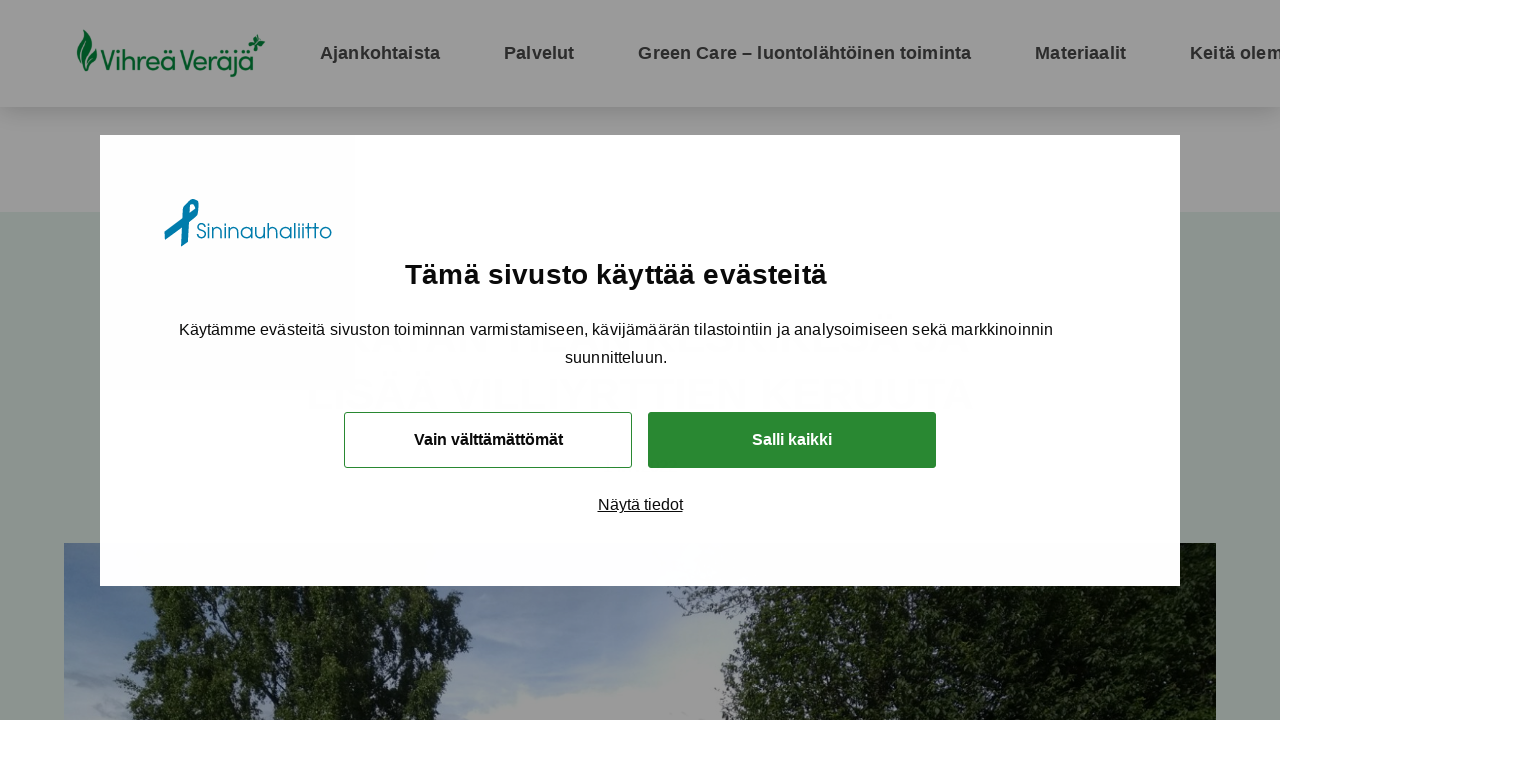

--- FILE ---
content_type: text/html; charset=UTF-8
request_url: https://www.vihreaveraja.fi/yleinen/skatan-tilan-keskikesa-ja-lisaa-villiyrttien-keruuta/
body_size: 12125
content:
<!doctype html>
<html class="no-js Single" lang=fi>
<head>
<meta charset=utf-8>
<meta http-equiv=x-ua-compatible content="ie=edge">
<meta name=viewport content="width=device-width, initial-scale=1.0">
<style type="text/css">:root{--cb-overlay-background:rgba(0,0,0,.4);--cb-text-color:#0a0a0a;--cb-button-background:#fff;--cb-button-color:#0a0a0a;--cb-accept-button-color:#fff;--cb-accept-button-background:#298832;--cb-accept-button-active-color:#fff;--cb-accept-button-active-background:#23742b;--cb-button-active-color:#fff;--cb-button-active-background:#23742b;--cb-preference-accent-color:#298832;--cb-preferences-disabled-background:#bdbdbd;--cb-preferences-disabled-circle-color:#8c8c8c;--cb-button-border:.0625rem solid #298832}</style>
<script type="text/javascript" data-cookieconsent=ignore>
window.dataLayer = window.dataLayer || [];
    function gtag() {
        dataLayer.push(arguments);
    }
    gtag('consent', 'default', {
        ad_personalization: 'denied',
        ad_storage: 'denied',
        ad_user_data: 'denied',
        analytics_storage: 'denied',
        functionality_storage: 'denied',
        personalization_storage: 'denied',
        security_storage: 'granted',
        wait_for_update: 3000,
    });
    gtag('set', 'ads_data_redaction', true);
    gtag('set', 'url_passthrough', false);
</script>
<script type="text/javascript" id=Cookiebot src="https://consent.cookiebot.com/uc.js" data-cbid=e167df4f-10a7-450d-acef-1fef71eb07b5 data-blockingmode=auto></script>
<script data-cookieconsent=ignore>(function(w,d,s,l,i){w[l]=w[l]||[];w[l].push({'gtm.start':
new Date().getTime(),event:'gtm.js'});var f=d.getElementsByTagName(s)[0],
j=d.createElement(s),dl=l!='dataLayer'?'&l='+l:'';j.async=true;j.src=
'https://www.googletagmanager.com/gtm.js?id='+i+dl;f.parentNode.insertBefore(j,f);
})(window,document,'script','dataLayer','GTM-WLN2D8N9');</script>
<title>Skatan tilan keskikesä ja lisää villiyrttien keruuta | Vihreä Veräjä</title>
<style>img:is([sizes="auto" i], [sizes^="auto," i]) {contain-intrinsic-size:3000px 1500px}</style>
<meta name=description content="Pikkukes&auml; vaihtuu n&auml;in hein&auml;kuulla isoksi kes&auml;ksi, sanoivat ennen ja mikseiv&auml;t nyky&auml;&auml;nkin. Kasvit ovat jo varttuneita ja alkavat tuottamaan kukkia ja hedelm&auml;&auml;."/>
<meta property=og:image content="https://storage.googleapis.com/sininauhaliitto-production/2022/07/fe91b372-img_20220711_160843650.jpg"/>
<meta property=og:image:width content=1600 />
<meta property=og:image:height content=1200 />
<meta property=og:locale content=fi_FI />
<meta property=og:type content=article />
<meta property=og:title content="Skatan tilan keskikesä ja lisää villiyrttien keruuta | Vihreä Veräjä"/>
<meta property=og:description content="Pikkukes&auml; vaihtuu n&auml;in hein&auml;kuulla isoksi kes&auml;ksi, sanoivat ennen ja mikseiv&auml;t nyky&auml;&auml;nkin. Kasvit ovat jo varttuneita ja alkavat tuottamaan kukkia ja hedelm&auml;&auml;. Sadonkorjuukausi on ovella."/>
<meta property=og:url content="https://www.vihreaveraja.fi/yleinen/skatan-tilan-keskikesa-ja-lisaa-villiyrttien-keruuta/"/>
<meta property=og:site_name content="Vihreä Veräjä"/>
<meta property=og:updated_time content="2022-10-13T10:45+00:00"/>
<meta property=article:published_time content="2022-07-14T12:15+00:00"/>
<meta property=article:modified_time content="2022-10-13T10:45+00:00"/>
<meta name=twitter:card content=summary_large_image />
<meta name=twitter:title content="Skatan tilan keskikesä ja lisää villiyrttien keruuta | Vihreä Veräjä"/>
<meta name=twitter:description content="Pikkukes&auml; vaihtuu n&auml;in hein&auml;kuulla isoksi kes&auml;ksi, sanoivat ennen ja mikseiv&auml;t nyky&auml;&auml;nkin. Kasvit ovat jo varttuneita ja alkavat tuottamaan kukkia ja hedelm&auml;&auml;. Sadonkorjuukausi on ovella."/>
<meta name=twitter:image content="https://storage.googleapis.com/sininauhaliitto-production/2022/07/fe91b372-img_20220711_160843650.jpg"/>
<link rel=canonical href="https://www.vihreaveraja.fi/yleinen/skatan-tilan-keskikesa-ja-lisaa-villiyrttien-keruuta/"/>
<script type="application/ld+json">{"@context":"https://schema.org","@type":"BreadcrumbList","itemListElement":[{"@type":"ListItem","position":1,"item":{"@id":"https://www.vihreaveraja.fi/","name":"Vihre\u00e4 Ver\u00e4j\u00e4 &#x2d; Sininauhaliiton luontol\u00e4ht\u00f6ist\u00e4 toimintaa"}},{"@type":"ListItem","position":2,"item":{"@id":"https://www.vihreaveraja.fi/category/yleinen/","name":"Yleinen"}},{"@type":"ListItem","position":3,"item":{"@id":"https://www.vihreaveraja.fi/yleinen/skatan-tilan-keskikesa-ja-lisaa-villiyrttien-keruuta/","name":"Skatan tilan keskikes\u00e4 ja lis\u00e4\u00e4 villiyrttien keruuta"}}]}</script>
<link rel=dns-prefetch href='//www.sininauhaliitto.fi'/>
<link rel=dns-prefetch href='//pro.fontawesome.com'/>
<style id=classic-theme-styles-inline-css type='text/css'>.wp-block-button__link{color:#fff;background-color:#32373c;border-radius:9999px;box-shadow:none;text-decoration:none;padding:calc(.667em + 2px) calc(1.333em + 2px);font-size:1.125em}.wp-block-file__button{background:#32373c;color:#fff;text-decoration:none}</style>
<style id=global-styles-inline-css type='text/css'>:root{--wp--preset--aspect-ratio--square:1;--wp--preset--aspect-ratio--4-3: 4/3;--wp--preset--aspect-ratio--3-4: 3/4;--wp--preset--aspect-ratio--3-2: 3/2;--wp--preset--aspect-ratio--2-3: 2/3;--wp--preset--aspect-ratio--16-9: 16/9;--wp--preset--aspect-ratio--9-16: 9/16;--wp--preset--color--black:#000;--wp--preset--color--cyan-bluish-gray:#abb8c3;--wp--preset--color--white:#fff;--wp--preset--color--pale-pink:#f78da7;--wp--preset--color--vivid-red:#cf2e2e;--wp--preset--color--luminous-vivid-orange:#ff6900;--wp--preset--color--luminous-vivid-amber:#fcb900;--wp--preset--color--light-green-cyan:#7bdcb5;--wp--preset--color--vivid-green-cyan:#00d084;--wp--preset--color--pale-cyan-blue:#8ed1fc;--wp--preset--color--vivid-cyan-blue:#0693e3;--wp--preset--color--vivid-purple:#9b51e0;--wp--preset--gradient--vivid-cyan-blue-to-vivid-purple:linear-gradient(135deg,rgba(6,147,227,1) 0%,#9b51e0 100%);--wp--preset--gradient--light-green-cyan-to-vivid-green-cyan:linear-gradient(135deg,#7adcb4 0%,#00d082 100%);--wp--preset--gradient--luminous-vivid-amber-to-luminous-vivid-orange:linear-gradient(135deg,rgba(252,185,0,1) 0%,rgba(255,105,0,1) 100%);--wp--preset--gradient--luminous-vivid-orange-to-vivid-red:linear-gradient(135deg,rgba(255,105,0,1) 0%,#cf2e2e 100%);--wp--preset--gradient--very-light-gray-to-cyan-bluish-gray:linear-gradient(135deg,#eee 0%,#a9b8c3 100%);--wp--preset--gradient--cool-to-warm-spectrum:linear-gradient(135deg,#4aeadc 0%,#9778d1 20%,#cf2aba 40%,#ee2c82 60%,#fb6962 80%,#fef84c 100%);--wp--preset--gradient--blush-light-purple:linear-gradient(135deg,#ffceec 0%,#9896f0 100%);--wp--preset--gradient--blush-bordeaux:linear-gradient(135deg,#fecda5 0%,#fe2d2d 50%,#6b003e 100%);--wp--preset--gradient--luminous-dusk:linear-gradient(135deg,#ffcb70 0%,#c751c0 50%,#4158d0 100%);--wp--preset--gradient--pale-ocean:linear-gradient(135deg,#fff5cb 0%,#b6e3d4 50%,#33a7b5 100%);--wp--preset--gradient--electric-grass:linear-gradient(135deg,#caf880 0%,#71ce7e 100%);--wp--preset--gradient--midnight:linear-gradient(135deg,#020381 0%,#2874fc 100%);--wp--preset--font-size--small:13px;--wp--preset--font-size--medium:20px;--wp--preset--font-size--large:36px;--wp--preset--font-size--x-large:42px;--wp--preset--spacing--20:.44rem;--wp--preset--spacing--30:.67rem;--wp--preset--spacing--40:1rem;--wp--preset--spacing--50:1.5rem;--wp--preset--spacing--60:2.25rem;--wp--preset--spacing--70:3.38rem;--wp--preset--spacing--80:5.06rem;--wp--preset--shadow--natural:6px 6px 9px rgba(0,0,0,.2);--wp--preset--shadow--deep:12px 12px 50px rgba(0,0,0,.4);--wp--preset--shadow--sharp:6px 6px 0 rgba(0,0,0,.2);--wp--preset--shadow--outlined:6px 6px 0 -3px rgba(255,255,255,1) , 6px 6px rgba(0,0,0,1);--wp--preset--shadow--crisp:6px 6px 0 rgba(0,0,0,1)}:where(.is-layout-flex){gap:.5em}:where(.is-layout-grid){gap:.5em}body .is-layout-flex{display:flex}.is-layout-flex{flex-wrap:wrap;align-items:center}.is-layout-flex > :is(*, div){margin:0}body .is-layout-grid{display:grid}.is-layout-grid > :is(*, div){margin:0}:where(.wp-block-columns.is-layout-flex){gap:2em}:where(.wp-block-columns.is-layout-grid){gap:2em}:where(.wp-block-post-template.is-layout-flex){gap:1.25em}:where(.wp-block-post-template.is-layout-grid){gap:1.25em}.has-black-color{color:var(--wp--preset--color--black)!important}.has-cyan-bluish-gray-color{color:var(--wp--preset--color--cyan-bluish-gray)!important}.has-white-color{color:var(--wp--preset--color--white)!important}.has-pale-pink-color{color:var(--wp--preset--color--pale-pink)!important}.has-vivid-red-color{color:var(--wp--preset--color--vivid-red)!important}.has-luminous-vivid-orange-color{color:var(--wp--preset--color--luminous-vivid-orange)!important}.has-luminous-vivid-amber-color{color:var(--wp--preset--color--luminous-vivid-amber)!important}.has-light-green-cyan-color{color:var(--wp--preset--color--light-green-cyan)!important}.has-vivid-green-cyan-color{color:var(--wp--preset--color--vivid-green-cyan)!important}.has-pale-cyan-blue-color{color:var(--wp--preset--color--pale-cyan-blue)!important}.has-vivid-cyan-blue-color{color:var(--wp--preset--color--vivid-cyan-blue)!important}.has-vivid-purple-color{color:var(--wp--preset--color--vivid-purple)!important}.has-black-background-color{background-color:var(--wp--preset--color--black)!important}.has-cyan-bluish-gray-background-color{background-color:var(--wp--preset--color--cyan-bluish-gray)!important}.has-white-background-color{background-color:var(--wp--preset--color--white)!important}.has-pale-pink-background-color{background-color:var(--wp--preset--color--pale-pink)!important}.has-vivid-red-background-color{background-color:var(--wp--preset--color--vivid-red)!important}.has-luminous-vivid-orange-background-color{background-color:var(--wp--preset--color--luminous-vivid-orange)!important}.has-luminous-vivid-amber-background-color{background-color:var(--wp--preset--color--luminous-vivid-amber)!important}.has-light-green-cyan-background-color{background-color:var(--wp--preset--color--light-green-cyan)!important}.has-vivid-green-cyan-background-color{background-color:var(--wp--preset--color--vivid-green-cyan)!important}.has-pale-cyan-blue-background-color{background-color:var(--wp--preset--color--pale-cyan-blue)!important}.has-vivid-cyan-blue-background-color{background-color:var(--wp--preset--color--vivid-cyan-blue)!important}.has-vivid-purple-background-color{background-color:var(--wp--preset--color--vivid-purple)!important}.has-black-border-color{border-color:var(--wp--preset--color--black)!important}.has-cyan-bluish-gray-border-color{border-color:var(--wp--preset--color--cyan-bluish-gray)!important}.has-white-border-color{border-color:var(--wp--preset--color--white)!important}.has-pale-pink-border-color{border-color:var(--wp--preset--color--pale-pink)!important}.has-vivid-red-border-color{border-color:var(--wp--preset--color--vivid-red)!important}.has-luminous-vivid-orange-border-color{border-color:var(--wp--preset--color--luminous-vivid-orange)!important}.has-luminous-vivid-amber-border-color{border-color:var(--wp--preset--color--luminous-vivid-amber)!important}.has-light-green-cyan-border-color{border-color:var(--wp--preset--color--light-green-cyan)!important}.has-vivid-green-cyan-border-color{border-color:var(--wp--preset--color--vivid-green-cyan)!important}.has-pale-cyan-blue-border-color{border-color:var(--wp--preset--color--pale-cyan-blue)!important}.has-vivid-cyan-blue-border-color{border-color:var(--wp--preset--color--vivid-cyan-blue)!important}.has-vivid-purple-border-color{border-color:var(--wp--preset--color--vivid-purple)!important}.has-vivid-cyan-blue-to-vivid-purple-gradient-background{background:var(--wp--preset--gradient--vivid-cyan-blue-to-vivid-purple)!important}.has-light-green-cyan-to-vivid-green-cyan-gradient-background{background:var(--wp--preset--gradient--light-green-cyan-to-vivid-green-cyan)!important}.has-luminous-vivid-amber-to-luminous-vivid-orange-gradient-background{background:var(--wp--preset--gradient--luminous-vivid-amber-to-luminous-vivid-orange)!important}.has-luminous-vivid-orange-to-vivid-red-gradient-background{background:var(--wp--preset--gradient--luminous-vivid-orange-to-vivid-red)!important}.has-very-light-gray-to-cyan-bluish-gray-gradient-background{background:var(--wp--preset--gradient--very-light-gray-to-cyan-bluish-gray)!important}.has-cool-to-warm-spectrum-gradient-background{background:var(--wp--preset--gradient--cool-to-warm-spectrum)!important}.has-blush-light-purple-gradient-background{background:var(--wp--preset--gradient--blush-light-purple)!important}.has-blush-bordeaux-gradient-background{background:var(--wp--preset--gradient--blush-bordeaux)!important}.has-luminous-dusk-gradient-background{background:var(--wp--preset--gradient--luminous-dusk)!important}.has-pale-ocean-gradient-background{background:var(--wp--preset--gradient--pale-ocean)!important}.has-electric-grass-gradient-background{background:var(--wp--preset--gradient--electric-grass)!important}.has-midnight-gradient-background{background:var(--wp--preset--gradient--midnight)!important}.has-small-font-size{font-size:var(--wp--preset--font-size--small)!important}.has-medium-font-size{font-size:var(--wp--preset--font-size--medium)!important}.has-large-font-size{font-size:var(--wp--preset--font-size--large)!important}.has-x-large-font-size{font-size:var(--wp--preset--font-size--x-large)!important}:where(.wp-block-post-template.is-layout-flex){gap:1.25em}:where(.wp-block-post-template.is-layout-grid){gap:1.25em}:where(.wp-block-columns.is-layout-flex){gap:2em}:where(.wp-block-columns.is-layout-grid){gap:2em}:root :where(.wp-block-pullquote){font-size:1.5em;line-height:1.6}</style>
<link rel=stylesheet id=theme-css-css href='https://www.sininauhaliitto.fi/app/themes/sininauha-hanke/assets/dist/main-green.css?ver=1764750359' type='text/css' media=all />
<link rel=stylesheet id=fontawesome-css href='https://pro.fontawesome.com/releases/v5.13.0/css/all.css?ver=6.8.2' type='text/css' media=''/>
<link rel=stylesheet id=gg_terms_public_css-css href='https://www.sininauhaliitto.fi/app/plugins/wp-geniem-gdpr-forms/assets/dist/public.css?ver=0.81514300%201765846184' type='text/css' media=all />
<script type="text/javascript" src="https://www.vihreaveraja.fi/wp-includes/js/jquery/jquery.min.js?ver=3.7.1" id=jquery-core-js></script>
<script type="text/javascript" id=dustpress-js-extra>
/* <![CDATA[ */
var dustpressjs_endpoint = [""];
/* ]]> */
</script>
<script type="text/javascript" src="https://www.sininauhaliitto.fi/app/plugins/dustpress-js/js/dustpress-min.js?ver=2.3.3" id=dustpress-js></script>
<script type="text/javascript" id=gg_terms_public_js-js-extra>
/* <![CDATA[ */
var gg_frontend_data = {"s":{"open-modal":"Avaa modaali","close-modal":"Sulje"}};
/* ]]> */
</script>
<script type="text/javascript" src="https://www.sininauhaliitto.fi/app/plugins/wp-geniem-gdpr-forms/assets/dist/public.js?ver=0.81514300%201765846184" id=gg_terms_public_js-js></script>
<link rel=icon href="https://storage.googleapis.com/sininauhaliitto-production/2022/05/f576df6a-cropped-c845baa5-favicon-uusille-nettisivuille-32x32.png" sizes=32x32 />
<link rel=icon href="https://storage.googleapis.com/sininauhaliitto-production/2022/05/f576df6a-cropped-c845baa5-favicon-uusille-nettisivuille-192x192.png" sizes=192x192 />
<link rel=apple-touch-icon href="https://storage.googleapis.com/sininauhaliitto-production/2022/05/f576df6a-cropped-c845baa5-favicon-uusille-nettisivuille-180x180.png"/>
<meta name=msapplication-TileImage content="https://storage.googleapis.com/sininauhaliitto-production/2022/05/f576df6a-cropped-c845baa5-favicon-uusille-nettisivuille-270x270.png"/>
</head>
<body class="wp-singular post-template-default single single-post postid-1419 single-format-standard wp-embed-responsive wp-theme-sininauha-hanke">
<a href="#main-content" class=u-skip-to-content>Siirry pääsisältöön</a>
<header class=site-header id=js-site-header>
<nav class="navbar bulmally-navbar" role=navigation aria-label="Päänavigaatio">
<div class=container>
<div class=navbar-brand>
<a href="https://www.vihreaveraja.fi" class="navbar-item site-logo" rel=home>
<img width=320 height=92 src="https://storage.googleapis.com/sininauhaliitto-production/2021/05/d2ef3f74-500-px-320x92.png" class="attachment-medium size-medium wp-stateless-item" alt="" decoding=async loading=lazy srcset="https://storage.googleapis.com/sininauhaliitto-production/2021/05/d2ef3f74-500-px-320x92.png 320w, https://storage.googleapis.com/sininauhaliitto-production/2021/05/d2ef3f74-500-px-94x27.png 94w, https://storage.googleapis.com/sininauhaliitto-production/2021/05/d2ef3f74-500-px.png 500w" sizes="auto, (max-width: 320px) 100vw, 320px" data-image-size=medium data-stateless-media-bucket=sininauhaliitto-production data-stateless-media-name="2021/05/d2ef3f74-500-px.png"/>
</a>
<a href="#" role=button class=navbar-burger id=js-navbar-burger aria-label=Valikko aria-expanded=false>
<span aria-hidden=true></span>
<span aria-hidden=true></span>
<span aria-hidden=true></span>
</a>
</div>
<div class=navbar-menu id=js-navbar-menu>
<div class=navbar-end>
<ul class="menu-depth-1 main-menu">
<li class=navbar-item>
<div class="menu-item-lvl-1 is-flex-touch  menu-item menu-item-248" id=menu_item_248>
<a class="navbar-link is-arrowless menu-link menu-link-lvl-1" href="https://www.vihreaveraja.fi/ajankohtaista/">
Ajankohtaista
</a>
</div>
</li>
<li class=navbar-item>
<div class="menu-item-lvl-1 is-flex-touch  menu-item menu-item-305" id=menu_item_305>
<a class="navbar-link is-arrowless menu-link menu-link-lvl-1" href="https://www.vihreaveraja.fi/palvelut/">
Palvelut
</a>
</div>
</li>
<li class=navbar-item>
<div class="menu-item-lvl-1 is-flex-touch  menu-item menu-item-43" id=menu_item_43>
<a class="navbar-link is-arrowless menu-link menu-link-lvl-1" href="https://www.vihreaveraja.fi/green-care/">
Green Care – luontolähtöinen toiminta
</a>
</div>
</li>
<li class=navbar-item>
<div class="menu-item-lvl-1 is-flex-touch  menu-item menu-item-2358" id=menu_item_2358>
<a class="navbar-link is-arrowless menu-link menu-link-lvl-1" href="https://www.vihreaveraja.fi/materiaalit-2/">
Materiaalit
</a>
</div>
</li>
<li class=navbar-item>
<div class="menu-item-lvl-1 is-flex-touch  menu-item menu-item-31" id=menu_item_31>
<a class="navbar-link is-arrowless menu-link menu-link-lvl-1" href="https://www.vihreaveraja.fi/keita-olemme/">
Keitä olemme
</a>
</div>
</li>
<li class=navbar-item>
<div class="menu-item-lvl-1 is-flex-touch  menu-item menu-item-40" id=menu_item_40>
<a class="navbar-link is-arrowless menu-link menu-link-lvl-1" href="https://www.vihreaveraja.fi/yhteystiedot/">
Yhteystiedot
</a>
</div>
</li>
</ul>
</div>
</div>
</div>
</nav>
</header>
<div class=site-wrapper>
<main id=main-content class=main-content>
<div class=background-section></div>
<article class=article>
<header class="article-header article-header--simple">
<div class="article-header__content has-text-centered">
<h1 class="article-header__title is-uppercase">Skatan tilan keskikesä ja lisää villiyrttien keruuta</h1>
<span class=article-header__date>14.7.2022</span>
</div>
</header>
<div class="featured-image has-text-centered">
<div class=container>
<img width=1600 height=1200 src="https://storage.googleapis.com/sininauhaliitto-production/2022/07/fe91b372-img_20220711_160843650.jpg" class="attachment-fullhd size-fullhd wp-stateless-item" alt="" decoding=async loading=lazy srcset="https://storage.googleapis.com/sininauhaliitto-production/2022/07/fe91b372-img_20220711_160843650.jpg 1600w, https://storage.googleapis.com/sininauhaliitto-production/2022/07/fe91b372-img_20220711_160843650-320x240.jpg 320w, https://storage.googleapis.com/sininauhaliitto-production/2022/07/fe91b372-img_20220711_160843650-1024x768.jpg 1024w, https://storage.googleapis.com/sininauhaliitto-production/2022/07/fe91b372-img_20220711_160843650-768x576.jpg 768w, https://storage.googleapis.com/sininauhaliitto-production/2022/07/fe91b372-img_20220711_160843650-94x71.jpg 94w" sizes="auto, (max-width: 1600px) 100vw, 1600px" data-image-size=fullhd data-stateless-media-bucket=sininauhaliitto-production data-stateless-media-name="2022/07/fe91b372-img_20220711_160843650.jpg"/>
</div>
</div>
<section class=main-section>
<div class=container>
<section class=article-content>
<div class="columns is-centered is-multiline">
<div class="column is-8 is-9-desktop is-offset-3-desktop">
<nav class=breadcrumb aria-label=Murupolku>
<ul class=breadcrumb-list>
<li class=breadcrumb-list__item><a href="https://www.vihreaveraja.fi">Etusivu</a></li>
<li class=breadcrumb-list__item><a href="https://www.vihreaveraja.fi/ajankohtaista/">Ajankohtaista</a></li>
<li class="breadcrumb-list__item is-active"><span aria-current=page>Skatan tilan keskikesä ja lisää villiyrttien keruuta</span></li>
</ul>
</nav>
</div>
<div class="column is-8 is-7-desktop is-offset-3-desktop article-content__main content">
<div data-offset-key=d5976-0-0></div>
<div class="" data-block=true data-editor=8pm01 data-offset-key=d5976-0-0>
<div class="_1mf _1mj" data-offset-key=d5976-0-0><span data-offset-key=d5976-0-0>Pikkukesä vaihtuu näin heinäkuulla isoksi kesäksi, sanoivat ennen ja mikseivät nykyäänkin. Kasvit ovat jo varttuneita ja alkavat tuottamaan kukkia ja hedelmää. Sadonkorjuukausi on ovella.</span></div>
</div>
<div data-offset-key=d5976-0-0></div>
<div data-offset-key=d5976-0-0><img loading=lazy decoding=async class="alignnone size-medium wp-image-1430 lazyload" src="https://storage.googleapis.com/sininauhaliitto-production/2022/07/59ca6f56-img_20220705_155948738-320x240.jpg" alt="" width=320 height=240 srcset="[data-uri]" data-sizes=auto data-srcset="https://storage.googleapis.com/sininauhaliitto-production/2022/07/59ca6f56-img_20220705_155948738-320x240.jpg 320w, https://storage.googleapis.com/sininauhaliitto-production/2022/07/59ca6f56-img_20220705_155948738-1024x768.jpg 1024w, https://storage.googleapis.com/sininauhaliitto-production/2022/07/59ca6f56-img_20220705_155948738-768x576.jpg 768w, https://storage.googleapis.com/sininauhaliitto-production/2022/07/59ca6f56-img_20220705_155948738-94x71.jpg 94w, https://storage.googleapis.com/sininauhaliitto-production/2022/07/59ca6f56-img_20220705_155948738-1600x1200.jpg 1600w, https://storage.googleapis.com/sininauhaliitto-production/2022/07/59ca6f56-img_20220705_155948738-1920x1440.jpg 1920w" sizes="auto, (max-width: 320px) 100vw, 320px"/></div>
<div class="" data-block=true data-editor=8pm01 data-offset-key=5pvh3-0-0>
<div class="_1mf _1mj" data-offset-key=5pvh3-0-0><span data-offset-key=5pvh3-0-0> </span></div>
</div>
<div class="" data-block=true data-editor=8pm01 data-offset-key=ffbl0-0-0>
<div class="_1mf _1mj" data-offset-key=ffbl0-0-0><span data-offset-key=ffbl0-0-0>Skatan tilalla sadonkorjuu alkoi <a href="https://www.vihreaveraja.fi/puutarha-ja-kasvien-hoito/niityn-ennallistaminen/">heinän niitolla</a> tilan edusniityllä. Kausihuoneen tomaatit pukkaavat jo ensimmäisiä tomaatteja, melonit ja kurkut kukkivat ja yrttejä; mäkimeiramia, timjamia ja minttua saa leikata minkä ennättää. Retiisejä on syöty jo pitkään ja salaatti kasvaa.</span></div>
<div data-offset-key=ffbl0-0-0></div>
</div>
<div data-offset-key=ffbl0-0-0>
<figure id=attachment_1423 aria-describedby=caption-attachment-1423 style="width: 320px" class="wp-caption alignnone"><img loading=lazy decoding=async class="wp-image-1423 size-medium lazyload" src="https://storage.googleapis.com/sininauhaliitto-production/2022/07/cefe8cce-img_20220712_105613810-320x240.jpg" alt=kasvimaa width=320 height=240 srcset="[data-uri]" data-sizes=auto data-srcset="https://storage.googleapis.com/sininauhaliitto-production/2022/07/cefe8cce-img_20220712_105613810-320x240.jpg 320w, https://storage.googleapis.com/sininauhaliitto-production/2022/07/cefe8cce-img_20220712_105613810-1024x768.jpg 1024w, https://storage.googleapis.com/sininauhaliitto-production/2022/07/cefe8cce-img_20220712_105613810-768x576.jpg 768w, https://storage.googleapis.com/sininauhaliitto-production/2022/07/cefe8cce-img_20220712_105613810-94x71.jpg 94w, https://storage.googleapis.com/sininauhaliitto-production/2022/07/cefe8cce-img_20220712_105613810.jpg 1600w" sizes="auto, (max-width: 320px) 100vw, 320px"/><figcaption id=caption-attachment-1423 class=wp-caption-text>Skatan yläkasvimaata</figcaption></figure>
</div>
<div data-offset-key=ffbl0-0-0></div>
<div data-offset-key=ffbl0-0-0>
<figure id=attachment_1437 aria-describedby=caption-attachment-1437 style="width: 320px" class="wp-caption alignnone"><img loading=lazy decoding=async class="wp-image-1437 size-medium lazyload" src="https://storage.googleapis.com/sininauhaliitto-production/2022/07/0ad1db1c-img_20220711_120938218-320x240.jpg" alt=kasvimaa width=320 height=240 srcset="[data-uri]" data-sizes=auto data-srcset="https://storage.googleapis.com/sininauhaliitto-production/2022/07/0ad1db1c-img_20220711_120938218-320x240.jpg 320w, https://storage.googleapis.com/sininauhaliitto-production/2022/07/0ad1db1c-img_20220711_120938218-1024x768.jpg 1024w, https://storage.googleapis.com/sininauhaliitto-production/2022/07/0ad1db1c-img_20220711_120938218-768x576.jpg 768w, https://storage.googleapis.com/sininauhaliitto-production/2022/07/0ad1db1c-img_20220711_120938218-94x71.jpg 94w, https://storage.googleapis.com/sininauhaliitto-production/2022/07/0ad1db1c-img_20220711_120938218.jpg 1600w" sizes="auto, (max-width: 320px) 100vw, 320px"/><figcaption id=caption-attachment-1437 class=wp-caption-text>&#8230;ja alakasvimaata</figcaption></figure>
</div>
<div data-offset-key=ffbl0-0-0></div>
<div data-offset-key=ffbl0-0-0>
<figure id=attachment_1421 aria-describedby=caption-attachment-1421 style="width: 320px" class="wp-caption alignnone"><img loading=lazy decoding=async class="wp-image-1421 size-medium lazyload" src="https://storage.googleapis.com/sininauhaliitto-production/2022/07/9ad82812-img_20220711_120853364-320x427.jpg" alt=kausihuone width=320 height=427 srcset="[data-uri]" data-sizes=auto data-srcset="https://storage.googleapis.com/sininauhaliitto-production/2022/07/9ad82812-img_20220711_120853364-320x427.jpg 320w, https://storage.googleapis.com/sininauhaliitto-production/2022/07/9ad82812-img_20220711_120853364-1024x1365.jpg 1024w, https://storage.googleapis.com/sininauhaliitto-production/2022/07/9ad82812-img_20220711_120853364-768x1024.jpg 768w, https://storage.googleapis.com/sininauhaliitto-production/2022/07/9ad82812-img_20220711_120853364-94x125.jpg 94w, https://storage.googleapis.com/sininauhaliitto-production/2022/07/9ad82812-img_20220711_120853364.jpg 1200w" sizes="auto, (max-width: 320px) 100vw, 320px"/><figcaption id=caption-attachment-1421 class=wp-caption-text>Kausihuoneessa tomaatit, kurkut ja melonit kasvavat kohisten.</figcaption></figure>
</div>
<div data-offset-key=ffbl0-0-0></div>
<div data-offset-key=ffbl0-0-0><img loading=lazy decoding=async class="alignnone size-medium wp-image-1422 lazyload" src="https://storage.googleapis.com/sininauhaliitto-production/2022/07/baa58724-img_20220711_120906194-320x427.jpg" alt="" width=320 height=427 srcset="[data-uri]" data-sizes=auto data-srcset="https://storage.googleapis.com/sininauhaliitto-production/2022/07/baa58724-img_20220711_120906194-320x427.jpg 320w, https://storage.googleapis.com/sininauhaliitto-production/2022/07/baa58724-img_20220711_120906194-1024x1365.jpg 1024w, https://storage.googleapis.com/sininauhaliitto-production/2022/07/baa58724-img_20220711_120906194-768x1024.jpg 768w, https://storage.googleapis.com/sininauhaliitto-production/2022/07/baa58724-img_20220711_120906194-94x125.jpg 94w, https://storage.googleapis.com/sininauhaliitto-production/2022/07/baa58724-img_20220711_120906194.jpg 1200w" sizes="auto, (max-width: 320px) 100vw, 320px"/></div>
<div data-offset-key=ffbl0-0-0></div>
<div data-offset-key=ffbl0-0-0>
<figure id=attachment_1424 aria-describedby=caption-attachment-1424 style="width: 320px" class="wp-caption alignnone"><img loading=lazy decoding=async class="wp-image-1424 size-medium lazyload" src="https://storage.googleapis.com/sininauhaliitto-production/2022/07/c2d30321-img_20220712_105653780-320x427.jpg" alt="maa-artisokkia ja porkkanan taimia" width=320 height=427 srcset="[data-uri]" data-sizes=auto data-srcset="https://storage.googleapis.com/sininauhaliitto-production/2022/07/c2d30321-img_20220712_105653780-320x427.jpg 320w, https://storage.googleapis.com/sininauhaliitto-production/2022/07/c2d30321-img_20220712_105653780-1024x1365.jpg 1024w, https://storage.googleapis.com/sininauhaliitto-production/2022/07/c2d30321-img_20220712_105653780-768x1024.jpg 768w, https://storage.googleapis.com/sininauhaliitto-production/2022/07/c2d30321-img_20220712_105653780-94x125.jpg 94w, https://storage.googleapis.com/sininauhaliitto-production/2022/07/c2d30321-img_20220712_105653780.jpg 1200w" sizes="auto, (max-width: 320px) 100vw, 320px"/><figcaption id=caption-attachment-1424 class=wp-caption-text>Maa-artisokka kasvaa vauhdilla ylös, porkkanat alas.</figcaption></figure>
</div>
<div data-offset-key=ffbl0-0-0></div>
<div data-offset-key=ffbl0-0-0>
<figure id=attachment_1428 aria-describedby=caption-attachment-1428 style="width: 320px" class="wp-caption alignnone"><img loading=lazy decoding=async class="wp-image-1428 size-medium lazyload" src="https://storage.googleapis.com/sininauhaliitto-production/2022/07/cc2ecffb-img_20220705_115827044_hdr-320x427.jpg" alt="osmankäänijoutsenia" width=320 height=427 srcset="[data-uri]" data-sizes=auto data-srcset="https://storage.googleapis.com/sininauhaliitto-production/2022/07/cc2ecffb-img_20220705_115827044_hdr-320x427.jpg 320w, https://storage.googleapis.com/sininauhaliitto-production/2022/07/cc2ecffb-img_20220705_115827044_hdr-1024x1365.jpg 1024w, https://storage.googleapis.com/sininauhaliitto-production/2022/07/cc2ecffb-img_20220705_115827044_hdr-768x1024.jpg 768w, https://storage.googleapis.com/sininauhaliitto-production/2022/07/cc2ecffb-img_20220705_115827044_hdr-94x125.jpg 94w, https://storage.googleapis.com/sininauhaliitto-production/2022/07/cc2ecffb-img_20220705_115827044_hdr-1600x2133.jpg 1600w, https://storage.googleapis.com/sininauhaliitto-production/2022/07/cc2ecffb-img_20220705_115827044_hdr-1920x2560.jpg 1920w" sizes="auto, (max-width: 320px) 100vw, 320px"/><figcaption id=caption-attachment-1428 class=wp-caption-text>Ryhmien kanssa on harjoiteltu kesäisiä kädentaitoja, istutettu yrttejä ja kukkia ja käyty rauhoittavilla metsäkävelyillä.</figcaption></figure>
</div>
<div data-offset-key=ffbl0-0-0></div>
<div data-offset-key=ffbl0-0-0>
<figure id=attachment_1433 aria-describedby=caption-attachment-1433 style="width: 320px" class="wp-caption alignnone"><img loading=lazy decoding=async class="wp-image-1433 size-medium lazyload" src="https://storage.googleapis.com/sininauhaliitto-production/2022/07/18b02733-img-20220620-wa0002-320x427.jpg" alt=yrttimaa width=320 height=427 srcset="[data-uri]" data-sizes=auto data-srcset="https://storage.googleapis.com/sininauhaliitto-production/2022/07/18b02733-img-20220620-wa0002-320x427.jpg 320w, https://storage.googleapis.com/sininauhaliitto-production/2022/07/18b02733-img-20220620-wa0002-1024x1365.jpg 1024w, https://storage.googleapis.com/sininauhaliitto-production/2022/07/18b02733-img-20220620-wa0002-768x1024.jpg 768w, https://storage.googleapis.com/sininauhaliitto-production/2022/07/18b02733-img-20220620-wa0002-94x125.jpg 94w, https://storage.googleapis.com/sininauhaliitto-production/2022/07/18b02733-img-20220620-wa0002.jpg 1200w" sizes="auto, (max-width: 320px) 100vw, 320px"/><figcaption id=caption-attachment-1433 class=wp-caption-text>Yrtit siirtyivät tänä keväänä pihan keskelle, kivikkopenkkiin. Rikkojen kitkentä naurattaa Sampsaa.</figcaption></figure>
</div>
<div data-offset-key=ffbl0-0-0></div>
<div data-offset-key=ffbl0-0-0>
<figure id=attachment_1429 aria-describedby=caption-attachment-1429 style="width: 320px" class="wp-caption alignnone"><img loading=lazy decoding=async class="wp-image-1429 size-medium lazyload" src="https://storage.googleapis.com/sininauhaliitto-production/2022/07/be8746ac-img_20220705_153452812-320x427.jpg" alt="valkosipulin nuppuja" width=320 height=427 srcset="[data-uri]" data-sizes=auto data-srcset="https://storage.googleapis.com/sininauhaliitto-production/2022/07/be8746ac-img_20220705_153452812-320x427.jpg 320w, https://storage.googleapis.com/sininauhaliitto-production/2022/07/be8746ac-img_20220705_153452812-1024x1365.jpg 1024w, https://storage.googleapis.com/sininauhaliitto-production/2022/07/be8746ac-img_20220705_153452812-768x1024.jpg 768w, https://storage.googleapis.com/sininauhaliitto-production/2022/07/be8746ac-img_20220705_153452812-94x125.jpg 94w, https://storage.googleapis.com/sininauhaliitto-production/2022/07/be8746ac-img_20220705_153452812-1600x2133.jpg 1600w, https://storage.googleapis.com/sininauhaliitto-production/2022/07/be8746ac-img_20220705_153452812-1920x2560.jpg 1920w" sizes="auto, (max-width: 320px) 100vw, 320px"/><figcaption id=caption-attachment-1429 class=wp-caption-text>Valkosipulipalsta antoi kauden ensimmäisen satonsa kukkanuppuina.</figcaption></figure>
</div>
<div data-offset-key=ffbl0-0-0></div>
<div data-offset-key=ffbl0-0-0>
<figure id=attachment_1426 aria-describedby=caption-attachment-1426 style="width: 320px" class="wp-caption alignnone"><img loading=lazy decoding=async class="wp-image-1426 size-medium lazyload" src="https://storage.googleapis.com/sininauhaliitto-production/2022/07/e535526c-img_20220712_105729040-320x427.jpg" alt="maissia ja kesäkurpitsaa" width=320 height=427 srcset="[data-uri]" data-sizes=auto data-srcset="https://storage.googleapis.com/sininauhaliitto-production/2022/07/e535526c-img_20220712_105729040-320x427.jpg 320w, https://storage.googleapis.com/sininauhaliitto-production/2022/07/e535526c-img_20220712_105729040-1024x1365.jpg 1024w, https://storage.googleapis.com/sininauhaliitto-production/2022/07/e535526c-img_20220712_105729040-768x1024.jpg 768w, https://storage.googleapis.com/sininauhaliitto-production/2022/07/e535526c-img_20220712_105729040-94x125.jpg 94w, https://storage.googleapis.com/sininauhaliitto-production/2022/07/e535526c-img_20220712_105729040.jpg 1200w" sizes="auto, (max-width: 320px) 100vw, 320px"/><figcaption id=caption-attachment-1426 class=wp-caption-text>Yläkasvimaalla kolmesisarusta: maissi, kurpitsa ja papu kasvavat toisiiaan tukien.</figcaption></figure>
</div>
<div data-offset-key=ffbl0-0-0></div>
<div data-offset-key=ffbl0-0-0><img loading=lazy decoding=async class="alignnone size-medium wp-image-1431 lazyload" src="https://storage.googleapis.com/sininauhaliitto-production/2022/07/f3faf2d0-img_20220711_105641774-320x427.jpg" alt="" width=320 height=427 srcset="[data-uri]" data-sizes=auto data-srcset="https://storage.googleapis.com/sininauhaliitto-production/2022/07/f3faf2d0-img_20220711_105641774-320x427.jpg 320w, https://storage.googleapis.com/sininauhaliitto-production/2022/07/f3faf2d0-img_20220711_105641774-1024x1365.jpg 1024w, https://storage.googleapis.com/sininauhaliitto-production/2022/07/f3faf2d0-img_20220711_105641774-768x1024.jpg 768w, https://storage.googleapis.com/sininauhaliitto-production/2022/07/f3faf2d0-img_20220711_105641774-94x125.jpg 94w, https://storage.googleapis.com/sininauhaliitto-production/2022/07/f3faf2d0-img_20220711_105641774.jpg 1200w" sizes="auto, (max-width: 320px) 100vw, 320px"/></div>
<div data-offset-key=ffbl0-0-0></div>
<div data-offset-key=ffbl0-0-0>
<figure id=attachment_1436 aria-describedby=caption-attachment-1436 style="width: 320px" class="wp-caption alignnone"><img loading=lazy decoding=async class="wp-image-1436 size-medium lazyload" src="https://storage.googleapis.com/sininauhaliitto-production/2022/07/b47e14d1-img_20220705_160048943_hdr-320x427.jpg" alt="kävelytie" width=320 height=427 srcset="[data-uri]" data-sizes=auto data-srcset="https://storage.googleapis.com/sininauhaliitto-production/2022/07/b47e14d1-img_20220705_160048943_hdr-320x427.jpg 320w, https://storage.googleapis.com/sininauhaliitto-production/2022/07/b47e14d1-img_20220705_160048943_hdr-1024x1365.jpg 1024w, https://storage.googleapis.com/sininauhaliitto-production/2022/07/b47e14d1-img_20220705_160048943_hdr-768x1024.jpg 768w, https://storage.googleapis.com/sininauhaliitto-production/2022/07/b47e14d1-img_20220705_160048943_hdr-94x125.jpg 94w, https://storage.googleapis.com/sininauhaliitto-production/2022/07/b47e14d1-img_20220705_160048943_hdr-1600x2133.jpg 1600w, https://storage.googleapis.com/sininauhaliitto-production/2022/07/b47e14d1-img_20220705_160048943_hdr-1920x2560.jpg 1920w" sizes="auto, (max-width: 320px) 100vw, 320px"/><figcaption id=caption-attachment-1436 class=wp-caption-text>Kävelytie Uutelaan kulkee kauniin lehdon läpi.</figcaption></figure>
</div>
<div data-offset-key=ffbl0-0-0></div>
<div class="" data-block=true data-editor=8pm01 data-offset-key=epi3c-0-0>
<div class="_1mf _1mj" data-offset-key=epi3c-0-0><span data-offset-key=epi3c-0-0>Alkukesänä kerättyjen yrttiteen perusaineksien; horsman, nokkosen ja vadelman lehtien mausteeksi on nyt oiva aika kerätä apilan, mesiangervon ja vaikkapa siankärsämön kukkia. Ne antavat kivan kesäisen säväyksen talviaamujen teekupposiin.</span></div>
</div>
<div data-offset-key=epi3c-0-0></div>
<div data-offset-key=epi3c-0-0>
<figure id=attachment_1432 aria-describedby=caption-attachment-1432 style="width: 320px" class="wp-caption alignnone"><img loading=lazy decoding=async class="wp-image-1432 size-medium lazyload" src="https://storage.googleapis.com/sininauhaliitto-production/2022/07/95d59dac-img_20220711_152507806-320x427.jpg" alt="yrttejä kuivumassa" width=320 height=427 srcset="[data-uri]" data-sizes=auto data-srcset="https://storage.googleapis.com/sininauhaliitto-production/2022/07/95d59dac-img_20220711_152507806-320x427.jpg 320w, https://storage.googleapis.com/sininauhaliitto-production/2022/07/95d59dac-img_20220711_152507806-1024x1365.jpg 1024w, https://storage.googleapis.com/sininauhaliitto-production/2022/07/95d59dac-img_20220711_152507806-768x1024.jpg 768w, https://storage.googleapis.com/sininauhaliitto-production/2022/07/95d59dac-img_20220711_152507806-94x125.jpg 94w, https://storage.googleapis.com/sininauhaliitto-production/2022/07/95d59dac-img_20220711_152507806-1600x2133.jpg 1600w, https://storage.googleapis.com/sininauhaliitto-production/2022/07/95d59dac-img_20220711_152507806-1920x2560.jpg 1920w" sizes="auto, (max-width: 320px) 100vw, 320px"/><figcaption id=caption-attachment-1432 class=wp-caption-text>Vadelma, apila, mesiangervo ja siankärsämö kuivuvat teeaineksiksi.</figcaption></figure>
</div>
<div class="" data-block=true data-editor=8pm01 data-offset-key=eeu96-0-0>
<div class="_1mf _1mj" data-offset-key=eeu96-0-0><span data-offset-key=eeu96-0-0> </span></div>
</div>
<div class="" data-block=true data-editor=8pm01 data-offset-key=9u7up-0-0>
<div class="_1mf _1mj" data-offset-key=ekpq3-0-0><span data-offset-key=ekpq3-0-0>Vihreän veräjän kotisivuilta löytyy kaikkien kesäisten <a href="https://www.vihreaveraja.fi/oppaat/">luontotoimintavinkkien</a> lisäksi ohjeet myös <a href="https://www.vihreaveraja.fi/heinakuu/puutarha-ja-elaintoiminta-heinakuu/">yrttienkeruuseen </a>ja <a href="https://storage.googleapis.com/sininauhaliitto-production/2021/12/2e97f778-luonnonyrtit.pdf">lista erilaisista luonnonyrteistä</a> (pdf)<br/>
</span></div>
</div>
<div data-offset-key=ekpq3-0-0></div>
<div data-offset-key=ekpq3-0-0>Mukavaa keskikesää kaikille!</div>
</div>
<div class="column is-8 is-2-desktop article-content__share">
</div>
</div>
</section>
<section class="section section--extra-padding-top">
<div class=latest-posts>
<h2 class="has-text-centered latest-posts__section-title h3">Luitko jo nämä?</h2>
<div class="columns columns--tight is-multiline is-centered is-tablet">
<div class="column is-one-third">
<div class=latest-posts__item>
<div class="latest-posts__image objectfit-image-wrapper image is-5by3">
<div class="objectfit-image-container js-objectfit-image-container">
<img width=768 height=432 src="https://www.vihreaveraja.fi/uploads/2025/12/eeeb5eed-luontokapsakki2-768x432.jpeg" class="objectfit-image wp-stateless-item" alt="Pöydällä kortteja ja luontokuvia. Kannessa lukee Luontokapsäkki." decoding=async loading=lazy srcset="https://www.vihreaveraja.fi/uploads/2025/12/eeeb5eed-luontokapsakki2-768x432.jpeg 768w, https://www.vihreaveraja.fi/uploads/2025/12/eeeb5eed-luontokapsakki2-320x180.jpeg 320w, https://www.vihreaveraja.fi/uploads/2025/12/eeeb5eed-luontokapsakki2-1024x576.jpeg 1024w, https://www.vihreaveraja.fi/uploads/2025/12/eeeb5eed-luontokapsakki2-94x53.jpeg 94w, https://www.vihreaveraja.fi/uploads/2025/12/eeeb5eed-luontokapsakki2-rotated.jpeg 1600w" sizes="auto, (max-width: 768px) 100vw, 768px" data-image-size=medium_large data-stateless-media-bucket=sininauhaliitto-production data-stateless-media-name="2025/12/eeeb5eed-luontokapsakki2-rotated.jpeg"/>
</div>
</div>
<span class=latest-posts__date>2.12.2025</span>
<h2 class=latest-posts__title>Caritas Säätiön Luontokapsäkki tuo luonnon ihmisen luo</h2>
<div class="latest-posts__content mb-0-last-child">
Oulussa toimivan Caritas Säätiön luontotoiminta sai uutta virtaa Luontokapsäkistä, joka...
</div>
<div class=latest-posts__button>
<a href="https://www.vihreaveraja.fi/yleinen/caritas-saation-luontokapsakki-tuo-luonnon-ihmisen-luo/" class="button is-primary">Lue lisää</a>
</div>
</div>
</div>
<div class="column is-one-third">
<div class=latest-posts__item>
<div class="latest-posts__image objectfit-image-wrapper image is-5by3">
<div class="objectfit-image-container js-objectfit-image-container">
<img width=768 height=512 src="https://www.vihreaveraja.fi/uploads/2023/08/83053d52-v8a3254-768x512.jpg" class="objectfit-image wp-stateless-item" alt="Ihmisiä istuttamassa taimia kesällä. Eri kansallisuuksia." decoding=async loading=lazy srcset="https://www.vihreaveraja.fi/uploads/2023/08/83053d52-v8a3254-768x512.jpg 768w, https://www.vihreaveraja.fi/uploads/2023/08/83053d52-v8a3254-320x213.jpg 320w, https://www.vihreaveraja.fi/uploads/2023/08/83053d52-v8a3254-1024x683.jpg 1024w, https://www.vihreaveraja.fi/uploads/2023/08/83053d52-v8a3254-94x63.jpg 94w, https://www.vihreaveraja.fi/uploads/2023/08/83053d52-v8a3254-1600x1067.jpg 1600w, https://www.vihreaveraja.fi/uploads/2023/08/83053d52-v8a3254-1920x1280.jpg 1920w" sizes="auto, (max-width: 768px) 100vw, 768px" data-image-size=medium_large data-stateless-media-bucket=sininauhaliitto-production data-stateless-media-name="2023/08/83053d52-v8a3254.jpg"/>
</div>
</div>
<span class=latest-posts__date>23.8.2025</span>
<h2 class=latest-posts__title>Kehittämismatka sote-järjestöille - hae mukaan vuodelle 2026</h2>
<div class="latest-posts__content mb-0-last-child">
Onko järjestösi kiinnostunut luontotoiminnan kehittämisestä? Tai löytyykö järjestösi...
</div>
<div class=latest-posts__button>
<a href="https://www.vihreaveraja.fi/yleinen/kehittamismatka-2026-haku-sote-jarjestoille-kaynnissa/" class="button is-primary">Lue lisää</a>
</div>
</div>
</div>
<div class="column is-one-third">
<div class=latest-posts__item>
<div class="latest-posts__image objectfit-image-wrapper image is-5by3">
<div class="objectfit-image-container js-objectfit-image-container">
<img width=768 height=539 src="https://www.vihreaveraja.fi/uploads/2025/08/18c548be-verkko-ulkoilukuva-puistossa-e1755610434273-768x539.jpg" class="objectfit-image wp-stateless-item" alt="Iloisia ikääntyneitä henkilöitä rollaattorilla, jalkaisin ja pyrätuolissa ulkoilemassa. Puita ja pilvinen taivas taustalla." decoding=async loading=lazy srcset="https://www.vihreaveraja.fi/uploads/2025/08/18c548be-verkko-ulkoilukuva-puistossa-e1755610434273-768x539.jpg 768w, https://www.vihreaveraja.fi/uploads/2025/08/18c548be-verkko-ulkoilukuva-puistossa-e1755610434273-320x225.jpg 320w, https://www.vihreaveraja.fi/uploads/2025/08/18c548be-verkko-ulkoilukuva-puistossa-e1755610434273-1024x719.jpg 1024w, https://www.vihreaveraja.fi/uploads/2025/08/18c548be-verkko-ulkoilukuva-puistossa-e1755610434273-94x66.jpg 94w, https://www.vihreaveraja.fi/uploads/2025/08/18c548be-verkko-ulkoilukuva-puistossa-e1755610434273-1600x1123.jpg 1600w, https://www.vihreaveraja.fi/uploads/2025/08/18c548be-verkko-ulkoilukuva-puistossa-e1755610434273-1920x1348.jpg 1920w" sizes="auto, (max-width: 768px) 100vw, 768px" data-image-size=medium_large data-stateless-media-bucket=sininauhaliitto-production data-stateless-media-name="2025/08/18c548be-verkko-ulkoilukuva-puistossa-e1755610434273.jpg"/>
</div>
</div>
<span class=latest-posts__date>22.8.2025</span>
<h2 class=latest-posts__title>Luontotoiminta on mielekäs osa työtä YSTI ry:ssä</h2>
<div class="latest-posts__content mb-0-last-child">
Juttusarjassa esittelemme Kehittämismatkalle osallistuneita järjestöjä. Yhdessä Selviytymisen...
</div>
<div class=latest-posts__button>
<a href="https://www.vihreaveraja.fi/kehittamismatka/luontotoiminta-on-mielekas-osa-tyota-ysti-ryssa/" class="button is-primary">Lue lisää</a>
</div>
</div>
</div>
</div>
</div>
</section>
</div>
</section>
</article>
</main>
<footer class="footer has-background-primary">
<div class=footer-top>
<div class=container>
<div class=footer-top__logo>
<a href="https://www.sininauhaliitto.fi">
<img src="https://www.sininauhaliitto.fi/app/themes/sininauha-hanke/assets/dist/sininauhaliitto-logo.png" alt=Sininauhaliitto width=126 height=42 />
</a>
</div>
</div>
</div>
<div class="footer-content has-text-centered has-text-white">
<div class=container>
<div class=footer-content__title>Ota yhteyttä!</div>
<div class="footer-columns columns">
<div class="footer-column column is-one-quarter">
<div class=footer-column__icon>
<i class="fas fa-phone-alt" aria-hidden=true></i>
</div>
<div class="footer-column__title is-uppercase has-text-weight-bold">Minna Malin</div>
<div class=footer-column__content><p><span style="text-decoration: underline;"><a href="tel:+358504328994" target=_blank rel=noopener>050 432 8994</a></span><br/>
<span style="text-decoration: underline;"><a href="mailto:minna.malin@sininauha.fi" target=_blank rel=noopener>minna.malin@sininauha.fi</a></span></p>
</div>
</div>
<div class="footer-column column is-one-quarter">
<div class=footer-column__icon>
<i class="fas fa-phone-alt" aria-hidden=true></i>
</div>
<div class="footer-column__title is-uppercase has-text-weight-bold">Minna &quot;Minski&quot; Juvalainen </div>
<div class=footer-column__content><p><span style="text-decoration: underline;"><a href="tel:+358447659069">044 765 9069</a><br/>
<a href="mailto:minna.malin@sininauha.fi" target=_blank rel=noopener>minna.juvalainen@sininauha.fi</a></span></p>
</div>
</div>
<div class="footer-column column is-one-quarter">
<div class="footer-column__icon footer-column__icon--image">
<img width=150 height=150 src="https://storage.googleapis.com/sininauhaliitto-production/2021/05/dcbc5965-nimeton-suunn.malli_-150x150.png" class="attachment-thumbnail size-thumbnail wp-stateless-item" alt="" decoding=async loading=lazy srcset="https://storage.googleapis.com/sininauhaliitto-production/2021/05/dcbc5965-nimeton-suunn.malli_-150x150.png 150w, https://storage.googleapis.com/sininauhaliitto-production/2021/05/dcbc5965-nimeton-suunn.malli_-320x320.png 320w, https://storage.googleapis.com/sininauhaliitto-production/2021/05/dcbc5965-nimeton-suunn.malli_-768x768.png 768w, https://storage.googleapis.com/sininauhaliitto-production/2021/05/dcbc5965-nimeton-suunn.malli_-94x94.png 94w, https://storage.googleapis.com/sininauhaliitto-production/2021/05/dcbc5965-nimeton-suunn.malli_.png 1000w" sizes="auto, (max-width: 150px) 100vw, 150px" data-image-size=thumbnail data-stateless-media-bucket=sininauhaliitto-production data-stateless-media-name="2021/05/dcbc5965-nimeton-suunn.malli_.png"/>
</div>
<div class="footer-column__title is-uppercase has-text-weight-bold">Facebook</div>
<div class=footer-column__content><p><span style="text-decoration: underline;"><a href="https://www.facebook.com/vihreaveraja">Vihreä Veräjä</a></span></p>
</div>
</div>
<div class="footer-column column is-one-quarter">
<div class=footer-column__icon>
<i class="fas fa-image" aria-hidden=true></i>
</div>
<div class="footer-column__title is-uppercase has-text-weight-bold">Instagram</div>
<div class=footer-column__content><p><a href="https://www.instagram.com/vihreaveraja/?hl=fi">Vihreä Veräjä</a></p>
</div>
</div>
</div>
<div class=footer-content__bottom>
<span>Sininauhaliitto &copy; 2025</span> |
<ul class="menu-depth-1 footer-menu">
<li class="footer-menu__item menu-item menu-item-1874" id=menu_item_1874>
<a href="https://www.vihreaveraja.fi/yhteystiedot/evasteseloste/">Evästeseloste</a>
</li>
|
<li class="footer-menu__item menu-item menu-item-1921" id=menu_item_1921>
<a href="https://www.vihreaveraja.fi/yhteystiedot/saavutettavuusseloste/">Saavutettavuusseloste</a>
</li>
|
<li class="footer-menu__item menu-item menu-item-2280" id=menu_item_2280>
<a href="https://www.sininauhaliitto.fi/yhteystiedot/tietosuojaselosteet/">Tietosuojaseloste</a>
</li>
</ul>
</div>
</div>
</div>
</footer>
</div>
<script type=speculationrules>
{"prefetch":[{"source":"document","where":{"and":[{"href_matches":"\/*"},{"not":{"href_matches":["\/wp-*.php","\/wp-admin\/*","\/app\/uploads\/sites\/21\/*","\/app\/*","\/app\/plugins\/*","\/app\/themes\/sininauha-hanke\/*","\/*\\?(.+)"]}},{"not":{"selector_matches":"a[rel~=\"nofollow\"]"}},{"not":{"selector_matches":".no-prefetch, .no-prefetch a"}}]},"eagerness":"conservative"}]}
</script>
<svg style="display: none;" xmlns="http://www.w3.org/2000/svg" xmlns:xlink="http://www.w3.org/1999/xlink"><defs><symbol viewBox="0 0 27 32" id=icon-facebook><path d="M25.911 2.286c.839 0 1.518.679 1.518 1.518v24.393c0 .839-.679 1.518-1.518 1.518h-6.982V19.09h3.554l.536-4.143H18.93v-2.643c0-1.196.321-2 2.054-2l2.179-.018V6.59c-.375-.054-1.679-.161-3.179-.161-3.161 0-5.339 1.929-5.339 5.464v3.054h-3.571v4.143h3.571v10.625H1.52a1.517 1.517 0 01-1.518-1.518V3.804c0-.839.679-1.518 1.518-1.518h24.393z"/></symbol><symbol viewBox="0 0 27 32" id=icon-instagram><path d="M18.286 16c0-2.518-2.054-4.571-4.571-4.571S9.144 13.483 9.144 16s2.054 4.571 4.571 4.571 4.571-2.054 4.571-4.571zm2.464 0c0 3.893-3.143 7.036-7.036 7.036S6.678 19.893 6.678 16s3.143-7.036 7.036-7.036S20.75 12.107 20.75 16zm1.929-7.321c0 .911-.732 1.643-1.643 1.643s-1.643-.732-1.643-1.643.732-1.643 1.643-1.643 1.643.732 1.643 1.643zM13.714 4.75c-2 0-6.286-.161-8.089.554-.625.25-1.089.554-1.571 1.036s-.786.946-1.036 1.571C2.304 9.715 2.464 14 2.464 16s-.161 6.286.554 8.089c.25.625.554 1.089 1.036 1.571s.946.786 1.571 1.036c1.804.714 6.089.554 8.089.554s6.286.161 8.089-.554c.625-.25 1.089-.554 1.571-1.036s.786-.946 1.036-1.571c.714-1.804.554-6.089.554-8.089s.161-6.286-.554-8.089c-.25-.625-.554-1.089-1.036-1.571s-.946-.786-1.571-1.036c-1.804-.714-6.089-.554-8.089-.554zM27.429 16c0 1.893.018 3.768-.089 5.661-.107 2.196-.607 4.143-2.214 5.75s-3.554 2.107-5.75 2.214c-1.893.107-3.768.089-5.661.089s-3.768.018-5.661-.089c-2.196-.107-4.143-.607-5.75-2.214S.197 23.857.09 21.661C-.017 19.768.001 17.893.001 16s-.018-3.768.089-5.661c.107-2.196.607-4.143 2.214-5.75s3.554-2.107 5.75-2.214c1.893-.107 3.768-.089 5.661-.089s3.768-.018 5.661.089c2.196.107 4.143.607 5.75 2.214s2.107 3.554 2.214 5.75c.107 1.893.089 3.768.089 5.661z"/></symbol><symbol viewBox="0 0 27 32" id=icon-linkedin><path d="M6.232 11.161v17.696H.339V11.161h5.893zm.375-5.465C6.625 7.392 5.339 8.75 3.286 8.75H3.25C1.268 8.75 0 7.393 0 5.696c0-1.732 1.321-3.054 3.321-3.054 2.018 0 3.268 1.321 3.286 3.054zm20.822 13.018v10.143h-5.875v-9.464c0-2.375-.857-4-2.982-4-1.625 0-2.589 1.089-3.018 2.143-.143.393-.196.911-.196 1.446v9.875H9.483c.071-16.036 0-17.696 0-17.696h5.875v2.571h-.036c.768-1.214 2.161-2.982 5.339-2.982 3.875 0 6.768 2.536 6.768 7.964z"/></symbol><symbol viewBox="0 0 27 32" id=icon-refresh><path d="M26.982 18.857c0 .036 0 .089-.018.125-1.518 6.321-6.732 10.732-13.321 10.732-3.482 0-6.857-1.375-9.393-3.786l-2.304 2.304c-.214.214-.5.339-.804.339a1.151 1.151 0 01-1.143-1.143v-8c0-.625.518-1.143 1.143-1.143h8c.625 0 1.143.518 1.143 1.143 0 .304-.125.589-.339.804L7.5 22.678a9.129 9.129 0 006.214 2.464 9.116 9.116 0 007.786-4.357c.429-.696.643-1.375.946-2.089.089-.25.268-.411.536-.411h3.429c.321 0 .571.268.571.571zm.447-14.286v8c0 .625-.518 1.143-1.143 1.143h-8a1.151 1.151 0 01-1.143-1.143c0-.304.125-.589.339-.804l2.464-2.464a9.187 9.187 0 00-6.232-2.446 9.116 9.116 0 00-7.786 4.357c-.429.696-.643 1.375-.946 2.089-.089.25-.268.411-.536.411H.892a.575.575 0 01-.571-.571v-.125C1.857 6.679 7.125 2.286 13.714 2.286c3.5 0 6.911 1.393 9.446 3.786l2.321-2.304c.214-.214.5-.339.804-.339.625 0 1.143.518 1.143 1.143z"/></symbol><symbol viewBox="0 0 25 32" id=icon-rss><path d="M6.857 24a3.43 3.43 0 01-6.858 0 3.43 3.43 0 016.858 0zM16 26.196c.018.321-.089.625-.304.857-.214.25-.518.375-.839.375h-2.411a1.128 1.128 0 01-1.125-1.036A11.427 11.427 0 001.035 16.106a1.129 1.129 0 01-1.036-1.125V12.57c0-.321.125-.625.375-.839.196-.196.482-.304.768-.304h.089a16.035 16.035 0 0110.089 4.679 16.042 16.042 0 014.679 10.089zm9.143.036c.018.304-.089.607-.321.839-.214.232-.5.357-.821.357h-2.554a1.138 1.138 0 01-1.143-1.071c-.589-10.375-8.857-18.643-19.232-19.25A1.134 1.134 0 01.001 5.982V3.428c0-.321.125-.607.357-.821.214-.214.5-.321.786-.321h.054a25.14 25.14 0 0116.554 7.393 25.149 25.149 0 017.393 16.554z"/></symbol><symbol viewBox="0 0 30 32" id=icon-search><path d="M20.571 14.857c0-4.411-3.589-8-8-8s-8 3.589-8 8 3.589 8 8 8 8-3.589 8-8zm9.143 14.857A2.302 2.302 0 0127.428 32a2.24 2.24 0 01-1.607-.679l-6.125-6.107a12.544 12.544 0 01-7.125 2.214C5.625 27.428 0 21.803 0 14.857S5.625 2.286 12.571 2.286s12.571 5.625 12.571 12.571c0 2.536-.768 5.036-2.214 7.125l6.125 6.125c.411.411.661 1 .661 1.607z"/></symbol><symbol viewBox="0 0 27 32" id=icon-time><path d="M16 9.714v8c0 .321-.25.571-.571.571H9.715a.564.564 0 01-.571-.571v-1.143c0-.321.25-.571.571-.571h4V9.714c0-.321.25-.571.571-.571h1.143c.321 0 .571.25.571.571zM23.429 16c0-5.357-4.357-9.714-9.714-9.714S4.001 10.643 4.001 16s4.357 9.714 9.714 9.714 9.714-4.357 9.714-9.714zm4 0c0 7.571-6.143 13.714-13.714 13.714S.001 23.571.001 16 6.144 2.286 13.715 2.286 27.429 8.429 27.429 16z"/></symbol><symbol viewBox="0 0 30 32" id=icon-twitter><path d="M28.929 7.286a12.395 12.395 0 01-2.893 2.982c.018.25.018.5.018.75 0 7.625-5.804 16.411-16.411 16.411-3.268 0-6.304-.946-8.857-2.589.464.054.911.071 1.393.071 2.696 0 5.179-.911 7.161-2.464a5.778 5.778 0 01-5.393-4c.357.054.714.089 1.089.089.518 0 1.036-.071 1.518-.196a5.769 5.769 0 01-4.625-5.661v-.071a5.809 5.809 0 002.607.732 5.764 5.764 0 01-2.571-4.804c0-1.071.286-2.054.786-2.911a16.394 16.394 0 0011.893 6.036 6.533 6.533 0 01-.143-1.321 5.765 5.765 0 015.768-5.768c1.661 0 3.161.696 4.214 1.821A11.345 11.345 0 0028.144 5a5.756 5.756 0 01-2.536 3.179 11.534 11.534 0 003.321-.893z"/></symbol></defs></svg><div id=gg-forms-modal class="gg-forms-modal gg-forms-modal--center" aria-label="Avaa modaali" aria-hidden=true><div class="gg-forms-modal__content-wrap gg-forms-modal__content-wrap"> <div class="gg-forms-popup gg-forms-popup-modal"> <div class=gg-forms-popup__content> <button class="gg-forms-popup__close__btn gg-forms-closemodal">&times; Sulje</button><h2 class=gg-forms-popup__content__title id=gg-terms-title></h2> <p class=gg-forms-popup__content__text id=gg-terms-content></p> <button class="gg-forms-btn gg-forms-closemodal">Sulje</button> </div> </div> </div> </div> <script type="text/javascript" src="https://www.sininauhaliitto.fi/app/themes/sininauha-hanke/assets/dist/vendor.js?ver=1764750359" id=vendor-js-js></script>
<script type="text/javascript" id=theme-js-js-extra>
/* <![CDATA[ */
var themeData = {"strings":{"header":{"skip_to_content":"Siirry p\u00e4\u00e4sis\u00e4lt\u00f6\u00f6n","main_navigation":"P\u00e4\u00e4navigaatio","search":"Hae","menu":"Valikko","open_menu":"Avaa valikko","listen":"Kuuntele","breadcrumb_label":"Murupolku"},"common":{"read_more":"Lue lis\u00e4\u00e4","view_all":"Katso kaikki","author":"Kirjoittaja","latest_posts":"Luitko jo n\u00e4m\u00e4?","front_page":"Etusivu"},"share":{"heading":"Jaa somessa","facebook":"Jaa Facebookissa","twitter":"Jaa Twitteriss\u00e4","linkedin":"Jaa LinkedIniss\u00e4"},"pagination":{"pagination":"Sivutus","previous_page":"Edellinen sivu","next_page":"Seuraava sivu"},"not_found":{"title":"Sivua ei l\u00f6ytynyt","subtitle":"Etsim\u00e4\u00e4si sis\u00e4lt\u00f6\u00e4 ei l\u00f6ytynyt","home_link_txt":"Etusivulle"},"gallery":{"accessible_title":"Kuvagalleria","close_text":"Sulje galleria","close_aria_label":"Sulje galleria (paina Esc-n\u00e4pp\u00e4int\u00e4 sulkeaksesi)"},"events":{"accessible_title":"Tapahtuman kuvaus","close_text":"Sulje ikkuna","close_aria_label":"Sulje ikkuna (paina Esc-n\u00e4pp\u00e4int\u00e4 sulkeaksesi)","starts":"Alkaa","ends":"P\u00e4\u00e4ttyy"},"subnav":{"label":"Alavalikko"}}};
/* ]]> */
</script>
<script type="text/javascript" src="https://www.sininauhaliitto.fi/app/themes/sininauha-hanke/assets/dist/main.js?ver=1764750359" id=theme-js-js></script>
</body>
</html>

--- FILE ---
content_type: text/css
request_url: https://www.sininauhaliitto.fi/app/themes/sininauha-hanke/assets/dist/main-green.css?ver=1764750359
body_size: 24521
content:
html{line-height:1.15}body{margin:0}main{display:block}h1{font-size:2em;margin:.67em 0}hr{-webkit-box-sizing:content-box;box-sizing:content-box;height:0;overflow:visible}pre{font-family:monospace,monospace;font-size:1em}a{background-color:transparent}abbr[title]{border-bottom:none;text-decoration:underline;-webkit-text-decoration:underline dotted;text-decoration:underline dotted}b,strong{font-weight:bolder}code,kbd,samp{font-family:monospace,monospace;font-size:1em}small{font-size:80%}sub,sup{font-size:75%;line-height:0;position:relative;vertical-align:baseline}sub{bottom:-.25em}sup{top:-.5em}img{border-style:none}button,input,optgroup,select,textarea{font-family:inherit;font-size:100%;line-height:1.15;margin:0}button,input{overflow:visible}button,select{text-transform:none}[type=button],[type=reset],[type=submit],button{-webkit-appearance:button}[type=button]::-moz-focus-inner,[type=reset]::-moz-focus-inner,[type=submit]::-moz-focus-inner,button::-moz-focus-inner{border-style:none;padding:0}[type=button]:-moz-focusring,[type=reset]:-moz-focusring,[type=submit]:-moz-focusring,button:-moz-focusring{outline:1px dotted ButtonText}fieldset{padding:.35em .75em .625em}legend{-webkit-box-sizing:border-box;box-sizing:border-box;color:inherit;display:table;max-width:100%;padding:0;white-space:normal}progress{vertical-align:baseline}textarea{overflow:auto}[type=checkbox],[type=radio]{-webkit-box-sizing:border-box;box-sizing:border-box;padding:0}[type=number]::-webkit-inner-spin-button,[type=number]::-webkit-outer-spin-button{height:auto}[type=search]{-webkit-appearance:textfield;outline-offset:-2px}[type=search]::-webkit-search-decoration{-webkit-appearance:none}::-webkit-file-upload-button{-webkit-appearance:button;font:inherit}details{display:block}summary{display:list-item}[hidden],template{display:none}@-webkit-keyframes spinAround{0%{-webkit-transform:rotate(0deg);transform:rotate(0deg)}to{-webkit-transform:rotate(359deg);transform:rotate(359deg)}}@keyframes spinAround{0%{-webkit-transform:rotate(0deg);transform:rotate(0deg)}to{-webkit-transform:rotate(359deg);transform:rotate(359deg)}}.breadcrumb,.button,.flockler-posts:not(.flockler-grid-items) a.flockler-btn-load-more,.is-unselectable{-webkit-touch-callout:none;-webkit-user-select:none;-moz-user-select:none;-ms-user-select:none;user-select:none}.navbar-link:not(.is-arrowless):after{border:3px solid transparent;border-radius:2px;border-right:0;border-top:0;content:" ";display:block;height:.625em;margin-top:-.4375em;pointer-events:none;position:absolute;top:50%;-webkit-transform:rotate(-45deg);transform:rotate(-45deg);-webkit-transform-origin:center;transform-origin:center;width:.625em}.box:not(:last-child),.breadcrumb:not(:last-child),.level:not(:last-child){margin-bottom:1.5rem}.button.is-loading:after,.control.is-loading:after,.flockler-posts:not(.flockler-grid-items) a.is-loading.flockler-btn-load-more:after{-webkit-animation:spinAround .5s linear infinite;animation:spinAround .5s linear infinite;border-radius:290486px;border-color:transparent transparent #dbdbdb #dbdbdb;border-style:solid;border-width:2px;content:"";display:block;height:1em;position:relative;width:1em}.image.is-1by1 .has-ratio,.image.is-1by1 img,.image.is-1by2 .has-ratio,.image.is-1by2 img,.image.is-1by3 .has-ratio,.image.is-1by3 img,.image.is-2by1 .has-ratio,.image.is-2by1 img,.image.is-2by3 .has-ratio,.image.is-2by3 img,.image.is-3by1 .has-ratio,.image.is-3by1 img,.image.is-3by2 .has-ratio,.image.is-3by2 img,.image.is-3by4 .has-ratio,.image.is-3by4 img,.image.is-3by5 .has-ratio,.image.is-3by5 img,.image.is-4by3 .has-ratio,.image.is-4by3 img,.image.is-4by5 .has-ratio,.image.is-4by5 img,.image.is-5by3 .has-ratio,.image.is-5by3 img,.image.is-5by4 .has-ratio,.image.is-5by4 img,.image.is-9by16 .has-ratio,.image.is-9by16 img,.image.is-16by9 .has-ratio,.image.is-16by9 img,.image.is-square .has-ratio,.image.is-square img,.is-overlay{bottom:0;left:0;position:absolute;right:0;top:0}.button,.flockler-posts:not(.flockler-grid-items) a.flockler-btn-load-more,.form .gform_wrapper .gfield input,.input,.textarea{-moz-appearance:none;-webkit-appearance:none;-webkit-box-align:center;-webkit-align-items:center;-ms-flex-align:center;align-items:center;border:1px solid transparent;border-radius:4px;-webkit-box-shadow:none;box-shadow:none;display:-webkit-inline-box;display:-webkit-inline-flex;display:-ms-inline-flexbox;display:inline-flex;font-size:1rem;height:2.5em;-webkit-box-pack:start;-webkit-justify-content:flex-start;-ms-flex-pack:start;justify-content:flex-start;line-height:1.5;padding:calc(.5em - 1px) calc(.75em - 1px);position:relative;vertical-align:top}.button:active,.button:focus,.flockler-posts:not(.flockler-grid-items) a.flockler-btn-load-more:active,.flockler-posts:not(.flockler-grid-items) a.flockler-btn-load-more:focus,.flockler-posts:not(.flockler-grid-items) a.is-active.flockler-btn-load-more,.flockler-posts:not(.flockler-grid-items) a.is-focused.flockler-btn-load-more,.form .gform_wrapper .gfield input.is-active,.form .gform_wrapper .gfield input.is-focused,.form .gform_wrapper .gfield input:active,.form .gform_wrapper .gfield input:focus,.input:active,.input:focus,.is-active.button,.is-active.input,.is-active.textarea,.is-focused.button,.is-focused.input,.is-focused.textarea,.textarea:active,.textarea:focus{outline:none}.button[disabled],.flockler-posts:not(.flockler-grid-items) a.flockler-btn-load-more[disabled],.flockler-posts:not(.flockler-grid-items) fieldset[disabled] a.flockler-btn-load-more,.form .gform_wrapper .gfield fieldset[disabled] input,.form .gform_wrapper .gfield input[disabled],.input[disabled],.textarea[disabled],fieldset[disabled] .button,fieldset[disabled] .flockler-posts:not(.flockler-grid-items) a.flockler-btn-load-more,fieldset[disabled] .form .gform_wrapper .gfield input,fieldset[disabled] .input,fieldset[disabled] .textarea{cursor:not-allowed}.modaal-noscroll{overflow:hidden}.modaal-accessible-hide{position:absolute!important;clip:rect(1px 1px 1px 1px);clip:rect(1px,1px,1px,1px);padding:0!important;border:0!important;height:1px!important;width:1px!important;overflow:hidden}.modaal-overlay{z-index:999;opacity:0}.modaal-overlay,.modaal-wrapper{position:fixed;top:0;left:0;width:100%;height:100%}.modaal-wrapper{display:block;z-index:9999;overflow:auto;opacity:1;-webkit-overflow-scrolling:touch;-webkit-transition:all .3s ease-in-out;transition:all .3s ease-in-out}.modaal-wrapper,.modaal-wrapper *{-webkit-box-sizing:border-box;box-sizing:border-box}.modaal-wrapper *{-webkit-font-smoothing:antialiased;-moz-osx-font-smoothing:grayscale;-webkit-backface-visibility:hidden}.modaal-wrapper .modaal-close{border:none;background:transparent;padding:0;-webkit-appearance:none}.modaal-wrapper.modaal-start_none{display:none;opacity:1}.modaal-wrapper.modaal-start_fade{opacity:0}.modaal-wrapper [tabindex="0"]{outline:none!important}.modaal-wrapper.modaal-fullscreen{overflow:hidden}.modaal-outer-wrapper{display:table;position:relative;width:100%;height:100%}.modaal-fullscreen .modaal-outer-wrapper{display:block}.modaal-inner-wrapper{display:table-cell;width:100%;height:100%;position:relative;vertical-align:middle;text-align:center;padding:80px 25px}.modaal-fullscreen .modaal-inner-wrapper{padding:0;display:block;vertical-align:top}.modaal-container{position:relative;display:inline-block;width:100%;margin:auto;text-align:left;color:#000;max-width:1000px;border-radius:0;background:#fff;-webkit-box-shadow:0 4px 15px rgba(0,0,0,.2);box-shadow:0 4px 15px rgba(0,0,0,.2);cursor:auto}.modaal-container.is_loading{height:100px;width:100px;overflow:hidden}.modaal-fullscreen .modaal-container{max-width:none;height:100%;overflow:auto}.modaal-close{position:fixed;right:20px;top:20px;color:#fff;cursor:pointer;opacity:1;width:50px;height:50px;background:transparent;border-radius:100%;-webkit-transition:all .2s ease-in-out;transition:all .2s ease-in-out}.modaal-close:focus,.modaal-close:hover{outline:none;background:#fff}.modaal-close:focus:after,.modaal-close:focus:before,.modaal-close:hover:after,.modaal-close:hover:before{background:#b93d0c}.modaal-close span{position:absolute!important;clip:rect(1px 1px 1px 1px);clip:rect(1px,1px,1px,1px);padding:0!important;border:0!important;height:1px!important;width:1px!important;overflow:hidden}.modaal-close:after,.modaal-close:before{display:block;content:" ";position:absolute;top:14px;left:23px;width:4px;height:22px;border-radius:4px;background:#fff;-webkit-transition:background .2s ease-in-out;transition:background .2s ease-in-out}.modaal-close:before{-webkit-transform:rotate(-45deg);transform:rotate(-45deg)}.modaal-close:after{-webkit-transform:rotate(45deg);transform:rotate(45deg)}.modaal-fullscreen .modaal-close{background:#afb7bc;right:10px;top:10px}.modaal-content-container{padding:30px}.modaal-confirm-wrap{padding:30px 0 0;text-align:center;font-size:0}.modaal-confirm-btn{font-size:14px;display:inline-block;margin:0 10px;vertical-align:middle;cursor:pointer;border:none;background:transparent}.modaal-confirm-btn.modaal-ok{padding:10px 15px;color:#fff;background:#555;border-radius:3px;-webkit-transition:background .2s ease-in-out;transition:background .2s ease-in-out}.modaal-confirm-btn.modaal-ok:hover{background:#2f2f2f}.modaal-confirm-btn.modaal-cancel{text-decoration:underline}.modaal-confirm-btn.modaal-cancel:hover{text-decoration:none;color:#2f2f2f}@keyframes instaReveal{0%{opacity:0}to{opacity:1}}@-webkit-keyframes instaReveal{0%{opacity:0}to{opacity:1}}.modaal-instagram .modaal-container{width:auto;background:transparent;-webkit-box-shadow:none!important;box-shadow:none!important}.modaal-instagram .modaal-content-container{padding:0;background:transparent}.modaal-instagram .modaal-content-container>blockquote{width:1px!important;height:1px!important;opacity:0!important}.modaal-instagram iframe{opacity:0;margin:-6px!important;border-radius:0!important;width:1000px!important;max-width:800px!important;-webkit-box-shadow:none!important;box-shadow:none!important;-webkit-animation:instaReveal 1s linear forwards;animation:instaReveal 1s linear forwards}.modaal-image .modaal-inner-wrapper{padding-left:140px;padding-right:140px}.modaal-image .modaal-container{width:auto;max-width:100%}.modaal-gallery-wrap{position:relative;color:#fff}.modaal-gallery-item{display:none}.modaal-gallery-item.is_active,.modaal-gallery-item img{display:block}.modaal-gallery-label{position:absolute;left:0;width:100%;margin:20px 0 0;font-size:18px;text-align:center;color:#fff}.modaal-gallery-label:focus{outline:none}.modaal-gallery-control{position:absolute;top:50%;-webkit-transform:translateY(-50%);transform:translateY(-50%);opacity:1;cursor:pointer;color:#fff;width:50px;height:50px;background:transparent;border:none;border-radius:100%;-webkit-transition:all .2s ease-in-out;transition:all .2s ease-in-out}.modaal-gallery-control.is_hidden{opacity:0;cursor:default}.modaal-gallery-control:focus,.modaal-gallery-control:hover{outline:none;background:#fff}.modaal-gallery-control:focus:after,.modaal-gallery-control:focus:before,.modaal-gallery-control:hover:after,.modaal-gallery-control:hover:before{background:#afb7bc}.modaal-gallery-control span{position:absolute!important;clip:rect(1px 1px 1px 1px);clip:rect(1px,1px,1px,1px);padding:0!important;border:0!important;height:1px!important;width:1px!important;overflow:hidden}.modaal-gallery-control:after,.modaal-gallery-control:before{display:block;content:" ";position:absolute;top:16px;left:25px;width:4px;height:18px;border-radius:4px;background:#fff;-webkit-transition:background .2s ease-in-out;transition:background .2s ease-in-out}.modaal-gallery-control:before{margin:-5px 0 0;-webkit-transform:rotate(-45deg);transform:rotate(-45deg)}.modaal-gallery-control:after{margin:5px 0 0;-webkit-transform:rotate(45deg);transform:rotate(45deg)}.modaal-gallery-next-inner{left:100%;margin-left:40px}.modaal-gallery-next-outer{right:45px}.modaal-gallery-prev:after,.modaal-gallery-prev:before{left:22px}.modaal-gallery-prev:before{margin:5px 0 0;-webkit-transform:rotate(-45deg);transform:rotate(-45deg)}.modaal-gallery-prev:after{margin:-5px 0 0;-webkit-transform:rotate(45deg);transform:rotate(45deg)}.modaal-gallery-prev-inner{right:100%;margin-right:40px}.modaal-gallery-prev-outer{left:45px}.modaal-video-wrap{margin:auto 50px;position:relative}.modaal-video-container{position:relative;padding-bottom:56.25%;height:0;overflow:hidden;max-width:100%;-webkit-box-shadow:0 0 10px rgba(0,0,0,.3);box-shadow:0 0 10px rgba(0,0,0,.3);background:#000;max-width:1300px;margin-left:auto;margin-right:auto}.modaal-video-container embed,.modaal-video-container iframe,.modaal-video-container object{position:absolute;top:0;left:0;width:100%;height:100%}.modaal-iframe-elem,.modaal-iframe .modaal-content{width:100%;height:100%}.modaal-iframe-elem{display:block}.modaal-loading-spinner{background:none;position:absolute;width:200px;height:200px;top:50%;left:50%;margin:-100px 0 0 -100px;-webkit-transform:scale(.25);transform:scale(.25)}@-webkit-keyframes modaal-loading-spinner{0%{opacity:1;-webkit-transform:scale(1.5);transform:scale(1.5)}to{opacity:.1;-webkit-transform:scale(1);transform:scale(1)}}@keyframes modaal-loading-spinner{0%{opacity:1;-webkit-transform:scale(1.5);transform:scale(1.5)}to{opacity:.1;-webkit-transform:scale(1);transform:scale(1)}}.modaal-loading-spinner>div{width:24px;height:24px;margin-left:4px;margin-top:4px;position:absolute}.modaal-loading-spinner>div>div{width:100%;height:100%;border-radius:15px;background:#fff}.modaal-loading-spinner>div:first-of-type>div{-webkit-animation:modaal-loading-spinner 1s linear infinite;animation:modaal-loading-spinner 1s linear infinite;-webkit-animation-delay:0s;animation-delay:0s}.modaal-loading-spinner>div:nth-of-type(2)>div,.modaal-loading-spinner>div:nth-of-type(3)>div{-ms-animation:modaal-loading-spinner 1s linear infinite;-moz-animation:modaal-loading-spinner 1s linear infinite;-webkit-animation:modaal-loading-spinner 1s linear infinite;-o-animation:modaal-loading-spinner 1s linear infinite}.modaal-loading-spinner>div:first-of-type{-webkit-transform:translate(84px,84px) rotate(45deg) translate(70px);transform:translate(84px,84px) rotate(45deg) translate(70px)}.modaal-loading-spinner>div:nth-of-type(2)>div{-webkit-animation:modaal-loading-spinner 1s linear infinite;animation:modaal-loading-spinner 1s linear infinite;-webkit-animation-delay:.12s;animation-delay:.12s}.modaal-loading-spinner>div:nth-of-type(2){-webkit-transform:translate(84px,84px) rotate(90deg) translate(70px);transform:translate(84px,84px) rotate(90deg) translate(70px)}.modaal-loading-spinner>div:nth-of-type(3)>div{-webkit-animation:modaal-loading-spinner 1s linear infinite;animation:modaal-loading-spinner 1s linear infinite;-webkit-animation-delay:.25s;animation-delay:.25s}.modaal-loading-spinner>div:nth-of-type(4)>div,.modaal-loading-spinner>div:nth-of-type(5)>div{-ms-animation:modaal-loading-spinner 1s linear infinite;-moz-animation:modaal-loading-spinner 1s linear infinite;-webkit-animation:modaal-loading-spinner 1s linear infinite;-o-animation:modaal-loading-spinner 1s linear infinite}.modaal-loading-spinner>div:nth-of-type(3){-webkit-transform:translate(84px,84px) rotate(135deg) translate(70px);transform:translate(84px,84px) rotate(135deg) translate(70px)}.modaal-loading-spinner>div:nth-of-type(4)>div{-webkit-animation:modaal-loading-spinner 1s linear infinite;animation:modaal-loading-spinner 1s linear infinite;-webkit-animation-delay:.37s;animation-delay:.37s}.modaal-loading-spinner>div:nth-of-type(4){-webkit-transform:translate(84px,84px) rotate(180deg) translate(70px);transform:translate(84px,84px) rotate(180deg) translate(70px)}.modaal-loading-spinner>div:nth-of-type(5)>div{-webkit-animation:modaal-loading-spinner 1s linear infinite;animation:modaal-loading-spinner 1s linear infinite;-webkit-animation-delay:.5s;animation-delay:.5s}.modaal-loading-spinner>div:nth-of-type(6)>div,.modaal-loading-spinner>div:nth-of-type(7)>div{-ms-animation:modaal-loading-spinner 1s linear infinite;-moz-animation:modaal-loading-spinner 1s linear infinite;-webkit-animation:modaal-loading-spinner 1s linear infinite;-o-animation:modaal-loading-spinner 1s linear infinite}.modaal-loading-spinner>div:nth-of-type(5){-webkit-transform:translate(84px,84px) rotate(225deg) translate(70px);transform:translate(84px,84px) rotate(225deg) translate(70px)}.modaal-loading-spinner>div:nth-of-type(6)>div{-webkit-animation:modaal-loading-spinner 1s linear infinite;animation:modaal-loading-spinner 1s linear infinite;-webkit-animation-delay:.62s;animation-delay:.62s}.modaal-loading-spinner>div:nth-of-type(6){-webkit-transform:translate(84px,84px) rotate(270deg) translate(70px);transform:translate(84px,84px) rotate(270deg) translate(70px)}.modaal-loading-spinner>div:nth-of-type(7)>div{-webkit-animation:modaal-loading-spinner 1s linear infinite;animation:modaal-loading-spinner 1s linear infinite;-webkit-animation-delay:.75s;animation-delay:.75s}.modaal-loading-spinner>div:nth-of-type(7){-webkit-transform:translate(84px,84px) rotate(315deg) translate(70px);transform:translate(84px,84px) rotate(315deg) translate(70px)}.modaal-loading-spinner>div:nth-of-type(8)>div{-webkit-animation:modaal-loading-spinner 1s linear infinite;animation:modaal-loading-spinner 1s linear infinite;-webkit-animation-delay:.87s;animation-delay:.87s}.modaal-loading-spinner>div:nth-of-type(8){-webkit-transform:translate(84px,84px) rotate(1turn) translate(70px);transform:translate(84px,84px) rotate(1turn) translate(70px)}html{background-color:#fff;font-size:16px;-moz-osx-font-smoothing:grayscale;-webkit-font-smoothing:antialiased;min-width:300px;overflow-x:visible;overflow-y:visible;text-rendering:optimizeLegibility;-webkit-text-size-adjust:100%;-moz-text-size-adjust:100%;-ms-text-size-adjust:100%;text-size-adjust:100%}article,aside,figure,footer,header,hgroup,section{display:block}body,button,input,select,textarea{font-family:Jost,sans-serif}code,pre{-moz-osx-font-smoothing:auto;-webkit-font-smoothing:auto;font-family:monospace}body{color:#4a4a4a;font-size:1em;font-weight:400;line-height:1.5}a{color:#298832;cursor:pointer;text-decoration:none}a strong{color:currentColor}a:hover{color:#174d1c}code{color:#f14668;font-size:.875em;font-weight:400;padding:.25em .5em}code,hr{background-color:#f5f5f5}hr{border:none;display:block;height:2px;margin:1.5rem 0}img{height:auto;max-width:100%}input[type=checkbox],input[type=radio]{vertical-align:baseline}small{font-size:.875em}span{font-style:inherit;font-weight:inherit}strong{color:#363636;font-weight:700}fieldset{border:none}pre{-webkit-overflow-scrolling:touch;background-color:#f5f5f5;color:#4a4a4a;font-size:.875em;overflow-x:auto;padding:1.25rem 1.5rem;white-space:pre;word-wrap:normal}pre code{background-color:transparent;color:currentColor;font-size:1em;padding:0}table td,table th{vertical-align:top}table td:not([align]),table th:not([align]){text-align:inherit}table th{color:#363636}.has-text-white{color:#fff!important}a.has-text-white:focus,a.has-text-white:hover{color:#e6e6e6!important}.has-background-white{background-color:#fff!important}.has-text-black{color:#131417!important}a.has-text-black:focus,a.has-text-black:hover{color:#000!important}.has-background-black{background-color:#131417!important}.has-text-primary{color:#298832!important}a.has-text-primary:focus,a.has-text-primary:hover{color:#1d6124!important}.has-background-primary{background-color:#298832!important}.has-text-primary-light{color:#e8f4ee!important}a.has-text-primary-light:focus,a.has-text-primary-light:hover{color:#c6e4d5!important}.has-background-primary-light{background-color:#e8f4ee!important}.has-text-primary-dark{color:#35b041!important}a.has-text-primary-dark:focus,a.has-text-primary-dark:hover{color:#4fca5a!important}.has-background-primary-dark{background-color:#35b041!important}.has-text-{color:!important}.has-background-{background-color:!important}.is-clearfix:after{clear:both;content:" ";display:table}.is-pulled-left{float:left!important}.is-pulled-right{float:right!important}.is-radiusless{border-radius:0!important}.is-shadowless{-webkit-box-shadow:none!important;box-shadow:none!important}.is-clipped{overflow:hidden!important}.is-relative{position:relative!important}.is-marginless{margin:0!important}.is-paddingless{padding:0!important}.mt-0{margin-top:0!important}.mr-0{margin-right:0!important}.mb-0{margin-bottom:0!important}.ml-0,.mx-0{margin-left:0!important}.mx-0{margin-right:0!important}.my-0{margin-top:0!important;margin-bottom:0!important}.mt-1{margin-top:.25rem!important}.mr-1{margin-right:.25rem!important}.mb-1{margin-bottom:.25rem!important}.ml-1,.mx-1{margin-left:.25rem!important}.mx-1{margin-right:.25rem!important}.my-1{margin-top:.25rem!important;margin-bottom:.25rem!important}.mt-2{margin-top:.5rem!important}.mr-2{margin-right:.5rem!important}.mb-2{margin-bottom:.5rem!important}.ml-2,.mx-2{margin-left:.5rem!important}.mx-2{margin-right:.5rem!important}.my-2{margin-top:.5rem!important;margin-bottom:.5rem!important}.mt-3{margin-top:.75rem!important}.mr-3{margin-right:.75rem!important}.mb-3{margin-bottom:.75rem!important}.ml-3,.mx-3{margin-left:.75rem!important}.mx-3{margin-right:.75rem!important}.my-3{margin-top:.75rem!important;margin-bottom:.75rem!important}.mt-4{margin-top:1rem!important}.mr-4{margin-right:1rem!important}.mb-4{margin-bottom:1rem!important}.ml-4,.mx-4{margin-left:1rem!important}.mx-4{margin-right:1rem!important}.my-4{margin-top:1rem!important;margin-bottom:1rem!important}.mt-5{margin-top:1.5rem!important}.mr-5{margin-right:1.5rem!important}.mb-5{margin-bottom:1.5rem!important}.ml-5,.mx-5{margin-left:1.5rem!important}.mx-5{margin-right:1.5rem!important}.my-5{margin-top:1.5rem!important;margin-bottom:1.5rem!important}.mt-6{margin-top:3rem!important}.mr-6{margin-right:3rem!important}.mb-6{margin-bottom:3rem!important}.ml-6,.mx-6{margin-left:3rem!important}.mx-6{margin-right:3rem!important}.my-6{margin-top:3rem!important;margin-bottom:3rem!important}.pt-0{padding-top:0!important}.pr-0{padding-right:0!important}.pb-0{padding-bottom:0!important}.pl-0,.px-0{padding-left:0!important}.px-0{padding-right:0!important}.py-0{padding-top:0!important;padding-bottom:0!important}.pt-1{padding-top:.25rem!important}.pr-1{padding-right:.25rem!important}.pb-1{padding-bottom:.25rem!important}.pl-1,.px-1{padding-left:.25rem!important}.px-1{padding-right:.25rem!important}.py-1{padding-top:.25rem!important;padding-bottom:.25rem!important}.pt-2{padding-top:.5rem!important}.pr-2{padding-right:.5rem!important}.pb-2{padding-bottom:.5rem!important}.pl-2,.px-2{padding-left:.5rem!important}.px-2{padding-right:.5rem!important}.py-2{padding-top:.5rem!important;padding-bottom:.5rem!important}.pt-3{padding-top:.75rem!important}.pr-3{padding-right:.75rem!important}.pb-3{padding-bottom:.75rem!important}.pl-3,.px-3{padding-left:.75rem!important}.px-3{padding-right:.75rem!important}.py-3{padding-top:.75rem!important;padding-bottom:.75rem!important}.pt-4{padding-top:1rem!important}.pr-4{padding-right:1rem!important}.pb-4{padding-bottom:1rem!important}.pl-4,.px-4{padding-left:1rem!important}.px-4{padding-right:1rem!important}.py-4{padding-top:1rem!important;padding-bottom:1rem!important}.pt-5{padding-top:1.5rem!important}.pr-5{padding-right:1.5rem!important}.pb-5{padding-bottom:1.5rem!important}.pl-5,.px-5{padding-left:1.5rem!important}.px-5{padding-right:1.5rem!important}.py-5{padding-top:1.5rem!important;padding-bottom:1.5rem!important}.pt-6{padding-top:3rem!important}.pr-6{padding-right:3rem!important}.pb-6{padding-bottom:3rem!important}.pl-6,.px-6{padding-left:3rem!important}.px-6{padding-right:3rem!important}.py-6{padding-top:3rem!important;padding-bottom:3rem!important}.is-size-1{font-size:3.75rem!important}.is-size-2{font-size:2.5rem!important}.is-size-3{font-size:2rem!important}.is-size-4{font-size:1.5rem!important}.is-size-5{font-size:1.25rem!important}.is-size-6{font-size:1.125rem!important}.is-size-7{font-size:1.0625rem!important}.is-size-8{font-size:.75rem!important}.has-text-centered{text-align:center!important}.has-text-justified{text-align:justify!important}.has-text-left{text-align:left!important}.has-text-right{text-align:right!important}.is-capitalized{text-transform:capitalize!important}.is-lowercase{text-transform:lowercase!important}.is-uppercase{text-transform:uppercase!important}.is-italic{font-style:italic!important}.has-text-weight-light{font-weight:300!important}.has-text-weight-normal{font-weight:400!important}.has-text-weight-medium{font-weight:500!important}.has-text-weight-semibold{font-weight:600!important}.has-text-weight-bold{font-weight:700!important}.is-family-primary{font-family:Jost,sans-serif!important}.is-family-secondary{font-family:Dosis,sans-serif!important}.is-family-sans-serif{font-family:Jost,sans-serif!important}.is-family-code,.is-family-monospace{font-family:monospace!important}.is-block{display:block!important}.is-flex{display:-webkit-box!important;display:-webkit-flex!important;display:-ms-flexbox!important;display:flex!important}.is-inline{display:inline!important}.is-inline-block{display:inline-block!important}.is-inline-flex{display:-webkit-inline-box!important;display:-webkit-inline-flex!important;display:-ms-inline-flexbox!important;display:inline-flex!important}.is-hidden{display:none!important}.is-sr-only{border:none!important;clip:rect(0,0,0,0)!important;height:.01em!important;overflow:hidden!important;padding:0!important;position:absolute!important;white-space:nowrap!important;width:.01em!important}.is-invisible{visibility:hidden!important}.container{-webkit-box-flex:1;-webkit-flex-grow:1;-ms-flex-positive:1;flex-grow:1;margin:0 auto;position:relative;width:auto}.container.is-fluid{max-width:none;padding-left:32px;padding-right:32px;width:100%}.button,.flockler-posts:not(.flockler-grid-items) a.flockler-btn-load-more{background-color:#fff;border-color:#dbdbdb;border-width:1px;color:#363636;cursor:pointer;-webkit-box-pack:center;-webkit-justify-content:center;-ms-flex-pack:center;justify-content:center;padding:calc(.5em - 1px) 1em;text-align:center;white-space:nowrap}.button strong,.flockler-posts:not(.flockler-grid-items) a.flockler-btn-load-more strong{color:inherit}.button .icon,.button .icon.is-large,.button .icon.is-medium,.button .icon.is-small,.flockler-posts:not(.flockler-grid-items) a.flockler-btn-load-more .icon,.flockler-posts:not(.flockler-grid-items) a.flockler-btn-load-more .icon.is-large,.flockler-posts:not(.flockler-grid-items) a.flockler-btn-load-more .icon.is-medium,.flockler-posts:not(.flockler-grid-items) a.flockler-btn-load-more .icon.is-small{height:1.5em;width:1.5em}.button .icon:first-child:not(:last-child),.flockler-posts:not(.flockler-grid-items) a.flockler-btn-load-more .icon:first-child:not(:last-child){margin-left:calc(-.5em - 1px);margin-right:.25em}.button .icon:last-child:not(:first-child),.flockler-posts:not(.flockler-grid-items) a.flockler-btn-load-more .icon:last-child:not(:first-child){margin-left:.25em;margin-right:calc(-.5em - 1px)}.button .icon:first-child:last-child,.flockler-posts:not(.flockler-grid-items) a.flockler-btn-load-more .icon:first-child:last-child{margin-left:calc(-.5em - 1px);margin-right:calc(-.5em - 1px)}.button.is-hovered,.button:hover,.flockler-posts:not(.flockler-grid-items) a.flockler-btn-load-more:hover,.flockler-posts:not(.flockler-grid-items) a.is-hovered.flockler-btn-load-more{border-color:#b5b5b5;color:#174d1c}.button.is-focused,.button:focus,.flockler-posts:not(.flockler-grid-items) a.flockler-btn-load-more:focus,.flockler-posts:not(.flockler-grid-items) a.is-focused.flockler-btn-load-more{border-color:#3273dc;color:#363636}.button.is-focused:not(:active),.button:focus:not(:active),.flockler-posts:not(.flockler-grid-items) a.flockler-btn-load-more:focus:not(:active),.flockler-posts:not(.flockler-grid-items) a.is-focused.flockler-btn-load-more:not(:active){-webkit-box-shadow:0 0 0 .125em rgba(41,136,50,.25);box-shadow:0 0 0 .125em rgba(41,136,50,.25)}.button.is-active,.button:active,.flockler-posts:not(.flockler-grid-items) a.flockler-btn-load-more:active,.flockler-posts:not(.flockler-grid-items) a.is-active.flockler-btn-load-more{border-color:#4a4a4a;color:#363636}.button.is-text,.flockler-posts:not(.flockler-grid-items) a.is-text.flockler-btn-load-more{background-color:transparent;border-color:transparent;color:#4a4a4a;text-decoration:underline}.button.is-text.is-focused,.button.is-text.is-hovered,.button.is-text:focus,.button.is-text:hover,.flockler-posts:not(.flockler-grid-items) a.is-text.flockler-btn-load-more:focus,.flockler-posts:not(.flockler-grid-items) a.is-text.flockler-btn-load-more:hover,.flockler-posts:not(.flockler-grid-items) a.is-text.is-focused.flockler-btn-load-more,.flockler-posts:not(.flockler-grid-items) a.is-text.is-hovered.flockler-btn-load-more{background-color:#f5f5f5;color:#363636}.button.is-text.is-active,.button.is-text:active,.flockler-posts:not(.flockler-grid-items) a.is-text.flockler-btn-load-more:active,.flockler-posts:not(.flockler-grid-items) a.is-text.is-active.flockler-btn-load-more{background-color:#e8e8e8;color:#363636}.button.is-text[disabled],.flockler-posts:not(.flockler-grid-items) a.is-text.flockler-btn-load-more[disabled],.flockler-posts:not(.flockler-grid-items) fieldset[disabled] a.is-text.flockler-btn-load-more,fieldset[disabled] .button.is-text,fieldset[disabled] .flockler-posts:not(.flockler-grid-items) a.is-text.flockler-btn-load-more{background-color:transparent;border-color:transparent;-webkit-box-shadow:none;box-shadow:none}.button.is-white,.flockler-posts:not(.flockler-grid-items) a.is-white.flockler-btn-load-more{background-color:#fff;border-color:transparent;color:#131417}.button.is-white.is-hovered,.button.is-white:hover,.flockler-posts:not(.flockler-grid-items) a.is-white.flockler-btn-load-more:hover,.flockler-posts:not(.flockler-grid-items) a.is-white.is-hovered.flockler-btn-load-more{background-color:#f9f9f9;border-color:transparent;color:#131417}.button.is-white.is-focused,.button.is-white:focus,.flockler-posts:not(.flockler-grid-items) a.is-white.flockler-btn-load-more:focus,.flockler-posts:not(.flockler-grid-items) a.is-white.is-focused.flockler-btn-load-more{border-color:transparent;color:#131417}.button.is-white.is-focused:not(:active),.button.is-white:focus:not(:active),.flockler-posts:not(.flockler-grid-items) a.is-white.flockler-btn-load-more:focus:not(:active),.flockler-posts:not(.flockler-grid-items) a.is-white.is-focused.flockler-btn-load-more:not(:active){-webkit-box-shadow:0 0 0 .125em hsla(0,0%,100%,.25);box-shadow:0 0 0 .125em hsla(0,0%,100%,.25)}.button.is-white.is-active,.button.is-white:active,.flockler-posts:not(.flockler-grid-items) a.is-white.flockler-btn-load-more:active,.flockler-posts:not(.flockler-grid-items) a.is-white.is-active.flockler-btn-load-more{background-color:#f2f2f2;border-color:transparent;color:#131417}.button.is-white[disabled],.flockler-posts:not(.flockler-grid-items) a.is-white.flockler-btn-load-more[disabled],.flockler-posts:not(.flockler-grid-items) fieldset[disabled] a.is-white.flockler-btn-load-more,fieldset[disabled] .button.is-white,fieldset[disabled] .flockler-posts:not(.flockler-grid-items) a.is-white.flockler-btn-load-more{background-color:#fff;border-color:transparent;-webkit-box-shadow:none;box-shadow:none}.button.is-white.is-inverted,.flockler-posts:not(.flockler-grid-items) a.is-white.is-inverted.flockler-btn-load-more{background-color:#131417;color:#fff}.button.is-white.is-inverted.is-hovered,.button.is-white.is-inverted:hover,.flockler-posts:not(.flockler-grid-items) a.is-white.is-inverted.flockler-btn-load-more:hover,.flockler-posts:not(.flockler-grid-items) a.is-white.is-inverted.is-hovered.flockler-btn-load-more{background-color:#070809}.button.is-white.is-inverted[disabled],.flockler-posts:not(.flockler-grid-items) a.is-white.is-inverted.flockler-btn-load-more[disabled],.flockler-posts:not(.flockler-grid-items) fieldset[disabled] a.is-white.is-inverted.flockler-btn-load-more,fieldset[disabled] .button.is-white.is-inverted,fieldset[disabled] .flockler-posts:not(.flockler-grid-items) a.is-white.is-inverted.flockler-btn-load-more{background-color:#131417;border-color:transparent;-webkit-box-shadow:none;box-shadow:none;color:#fff}.button.is-white.is-loading:after,.flockler-posts:not(.flockler-grid-items) a.is-white.is-loading.flockler-btn-load-more:after{border-color:transparent transparent #131417 #131417!important}.button.is-white.is-outlined,.flockler-posts:not(.flockler-grid-items) a.is-white.is-outlined.flockler-btn-load-more{background-color:transparent;border-color:#fff;color:#fff}.button.is-white.is-outlined.is-focused,.button.is-white.is-outlined.is-hovered,.button.is-white.is-outlined:focus,.button.is-white.is-outlined:hover,.flockler-posts:not(.flockler-grid-items) a.is-white.is-outlined.flockler-btn-load-more:focus,.flockler-posts:not(.flockler-grid-items) a.is-white.is-outlined.flockler-btn-load-more:hover,.flockler-posts:not(.flockler-grid-items) a.is-white.is-outlined.is-focused.flockler-btn-load-more,.flockler-posts:not(.flockler-grid-items) a.is-white.is-outlined.is-hovered.flockler-btn-load-more{background-color:#fff;border-color:#fff;color:#131417}.button.is-white.is-outlined.is-loading:after,.flockler-posts:not(.flockler-grid-items) a.is-white.is-outlined.is-loading.flockler-btn-load-more:after{border-color:transparent transparent #fff #fff!important}.button.is-white.is-outlined.is-loading.is-focused:after,.button.is-white.is-outlined.is-loading.is-hovered:after,.button.is-white.is-outlined.is-loading:focus:after,.button.is-white.is-outlined.is-loading:hover:after,.flockler-posts:not(.flockler-grid-items) a.is-white.is-outlined.is-loading.flockler-btn-load-more:focus:after,.flockler-posts:not(.flockler-grid-items) a.is-white.is-outlined.is-loading.flockler-btn-load-more:hover:after,.flockler-posts:not(.flockler-grid-items) a.is-white.is-outlined.is-loading.is-focused.flockler-btn-load-more:after,.flockler-posts:not(.flockler-grid-items) a.is-white.is-outlined.is-loading.is-hovered.flockler-btn-load-more:after{border-color:transparent transparent #131417 #131417!important}.button.is-white.is-outlined[disabled],.flockler-posts:not(.flockler-grid-items) a.is-white.is-outlined.flockler-btn-load-more[disabled],.flockler-posts:not(.flockler-grid-items) fieldset[disabled] a.is-white.is-outlined.flockler-btn-load-more,fieldset[disabled] .button.is-white.is-outlined,fieldset[disabled] .flockler-posts:not(.flockler-grid-items) a.is-white.is-outlined.flockler-btn-load-more{background-color:transparent;border-color:#fff;-webkit-box-shadow:none;box-shadow:none;color:#fff}.button.is-white.is-inverted.is-outlined,.flockler-posts:not(.flockler-grid-items) a.is-white.is-inverted.is-outlined.flockler-btn-load-more{background-color:transparent;border-color:#131417;color:#131417}.button.is-white.is-inverted.is-outlined.is-focused,.button.is-white.is-inverted.is-outlined.is-hovered,.button.is-white.is-inverted.is-outlined:focus,.button.is-white.is-inverted.is-outlined:hover,.flockler-posts:not(.flockler-grid-items) a.is-white.is-inverted.is-outlined.flockler-btn-load-more:focus,.flockler-posts:not(.flockler-grid-items) a.is-white.is-inverted.is-outlined.flockler-btn-load-more:hover,.flockler-posts:not(.flockler-grid-items) a.is-white.is-inverted.is-outlined.is-focused.flockler-btn-load-more,.flockler-posts:not(.flockler-grid-items) a.is-white.is-inverted.is-outlined.is-hovered.flockler-btn-load-more{background-color:#131417;color:#fff}.button.is-white.is-inverted.is-outlined.is-loading.is-focused:after,.button.is-white.is-inverted.is-outlined.is-loading.is-hovered:after,.button.is-white.is-inverted.is-outlined.is-loading:focus:after,.button.is-white.is-inverted.is-outlined.is-loading:hover:after,.flockler-posts:not(.flockler-grid-items) a.is-white.is-inverted.is-outlined.is-loading.flockler-btn-load-more:focus:after,.flockler-posts:not(.flockler-grid-items) a.is-white.is-inverted.is-outlined.is-loading.flockler-btn-load-more:hover:after,.flockler-posts:not(.flockler-grid-items) a.is-white.is-inverted.is-outlined.is-loading.is-focused.flockler-btn-load-more:after,.flockler-posts:not(.flockler-grid-items) a.is-white.is-inverted.is-outlined.is-loading.is-hovered.flockler-btn-load-more:after{border-color:transparent transparent #fff #fff!important}.button.is-white.is-inverted.is-outlined[disabled],.flockler-posts:not(.flockler-grid-items) a.is-white.is-inverted.is-outlined.flockler-btn-load-more[disabled],.flockler-posts:not(.flockler-grid-items) fieldset[disabled] a.is-white.is-inverted.is-outlined.flockler-btn-load-more,fieldset[disabled] .button.is-white.is-inverted.is-outlined,fieldset[disabled] .flockler-posts:not(.flockler-grid-items) a.is-white.is-inverted.is-outlined.flockler-btn-load-more{background-color:transparent;border-color:#131417;-webkit-box-shadow:none;box-shadow:none;color:#131417}.button.is-black,.flockler-posts:not(.flockler-grid-items) a.is-black.flockler-btn-load-more{background-color:#131417;border-color:transparent;color:#fff}.button.is-black.is-hovered,.button.is-black:hover,.flockler-posts:not(.flockler-grid-items) a.is-black.flockler-btn-load-more:hover,.flockler-posts:not(.flockler-grid-items) a.is-black.is-hovered.flockler-btn-load-more{background-color:#0d0e10;border-color:transparent;color:#fff}.button.is-black.is-focused,.button.is-black:focus,.flockler-posts:not(.flockler-grid-items) a.is-black.flockler-btn-load-more:focus,.flockler-posts:not(.flockler-grid-items) a.is-black.is-focused.flockler-btn-load-more{border-color:transparent;color:#fff}.button.is-black.is-focused:not(:active),.button.is-black:focus:not(:active),.flockler-posts:not(.flockler-grid-items) a.is-black.flockler-btn-load-more:focus:not(:active),.flockler-posts:not(.flockler-grid-items) a.is-black.is-focused.flockler-btn-load-more:not(:active){-webkit-box-shadow:0 0 0 .125em rgba(19,20,23,.25);box-shadow:0 0 0 .125em rgba(19,20,23,.25)}.button.is-black.is-active,.button.is-black:active,.flockler-posts:not(.flockler-grid-items) a.is-black.flockler-btn-load-more:active,.flockler-posts:not(.flockler-grid-items) a.is-black.is-active.flockler-btn-load-more{background-color:#070809;border-color:transparent;color:#fff}.button.is-black[disabled],.flockler-posts:not(.flockler-grid-items) a.is-black.flockler-btn-load-more[disabled],.flockler-posts:not(.flockler-grid-items) fieldset[disabled] a.is-black.flockler-btn-load-more,fieldset[disabled] .button.is-black,fieldset[disabled] .flockler-posts:not(.flockler-grid-items) a.is-black.flockler-btn-load-more{background-color:#131417;border-color:transparent;-webkit-box-shadow:none;box-shadow:none}.button.is-black.is-inverted,.flockler-posts:not(.flockler-grid-items) a.is-black.is-inverted.flockler-btn-load-more{background-color:#fff;color:#131417}.button.is-black.is-inverted.is-hovered,.button.is-black.is-inverted:hover,.flockler-posts:not(.flockler-grid-items) a.is-black.is-inverted.flockler-btn-load-more:hover,.flockler-posts:not(.flockler-grid-items) a.is-black.is-inverted.is-hovered.flockler-btn-load-more{background-color:#f2f2f2}.button.is-black.is-inverted[disabled],.flockler-posts:not(.flockler-grid-items) a.is-black.is-inverted.flockler-btn-load-more[disabled],.flockler-posts:not(.flockler-grid-items) fieldset[disabled] a.is-black.is-inverted.flockler-btn-load-more,fieldset[disabled] .button.is-black.is-inverted,fieldset[disabled] .flockler-posts:not(.flockler-grid-items) a.is-black.is-inverted.flockler-btn-load-more{background-color:#fff;border-color:transparent;-webkit-box-shadow:none;box-shadow:none;color:#131417}.button.is-black.is-loading:after,.flockler-posts:not(.flockler-grid-items) a.is-black.is-loading.flockler-btn-load-more:after{border-color:transparent transparent #fff #fff!important}.button.is-black.is-outlined,.flockler-posts:not(.flockler-grid-items) a.is-black.is-outlined.flockler-btn-load-more{background-color:transparent;border-color:#131417;color:#131417}.button.is-black.is-outlined.is-focused,.button.is-black.is-outlined.is-hovered,.button.is-black.is-outlined:focus,.button.is-black.is-outlined:hover,.flockler-posts:not(.flockler-grid-items) a.is-black.is-outlined.flockler-btn-load-more:focus,.flockler-posts:not(.flockler-grid-items) a.is-black.is-outlined.flockler-btn-load-more:hover,.flockler-posts:not(.flockler-grid-items) a.is-black.is-outlined.is-focused.flockler-btn-load-more,.flockler-posts:not(.flockler-grid-items) a.is-black.is-outlined.is-hovered.flockler-btn-load-more{background-color:#131417;border-color:#131417;color:#fff}.button.is-black.is-outlined.is-loading:after,.flockler-posts:not(.flockler-grid-items) a.is-black.is-outlined.is-loading.flockler-btn-load-more:after{border-color:transparent transparent #131417 #131417!important}.button.is-black.is-outlined.is-loading.is-focused:after,.button.is-black.is-outlined.is-loading.is-hovered:after,.button.is-black.is-outlined.is-loading:focus:after,.button.is-black.is-outlined.is-loading:hover:after,.flockler-posts:not(.flockler-grid-items) a.is-black.is-outlined.is-loading.flockler-btn-load-more:focus:after,.flockler-posts:not(.flockler-grid-items) a.is-black.is-outlined.is-loading.flockler-btn-load-more:hover:after,.flockler-posts:not(.flockler-grid-items) a.is-black.is-outlined.is-loading.is-focused.flockler-btn-load-more:after,.flockler-posts:not(.flockler-grid-items) a.is-black.is-outlined.is-loading.is-hovered.flockler-btn-load-more:after{border-color:transparent transparent #fff #fff!important}.button.is-black.is-outlined[disabled],.flockler-posts:not(.flockler-grid-items) a.is-black.is-outlined.flockler-btn-load-more[disabled],.flockler-posts:not(.flockler-grid-items) fieldset[disabled] a.is-black.is-outlined.flockler-btn-load-more,fieldset[disabled] .button.is-black.is-outlined,fieldset[disabled] .flockler-posts:not(.flockler-grid-items) a.is-black.is-outlined.flockler-btn-load-more{background-color:transparent;border-color:#131417;-webkit-box-shadow:none;box-shadow:none;color:#131417}.button.is-black.is-inverted.is-outlined,.flockler-posts:not(.flockler-grid-items) a.is-black.is-inverted.is-outlined.flockler-btn-load-more{background-color:transparent;border-color:#fff;color:#fff}.button.is-black.is-inverted.is-outlined.is-focused,.button.is-black.is-inverted.is-outlined.is-hovered,.button.is-black.is-inverted.is-outlined:focus,.button.is-black.is-inverted.is-outlined:hover,.flockler-posts:not(.flockler-grid-items) a.is-black.is-inverted.is-outlined.flockler-btn-load-more:focus,.flockler-posts:not(.flockler-grid-items) a.is-black.is-inverted.is-outlined.flockler-btn-load-more:hover,.flockler-posts:not(.flockler-grid-items) a.is-black.is-inverted.is-outlined.is-focused.flockler-btn-load-more,.flockler-posts:not(.flockler-grid-items) a.is-black.is-inverted.is-outlined.is-hovered.flockler-btn-load-more{background-color:#fff;color:#131417}.button.is-black.is-inverted.is-outlined.is-loading.is-focused:after,.button.is-black.is-inverted.is-outlined.is-loading.is-hovered:after,.button.is-black.is-inverted.is-outlined.is-loading:focus:after,.button.is-black.is-inverted.is-outlined.is-loading:hover:after,.flockler-posts:not(.flockler-grid-items) a.is-black.is-inverted.is-outlined.is-loading.flockler-btn-load-more:focus:after,.flockler-posts:not(.flockler-grid-items) a.is-black.is-inverted.is-outlined.is-loading.flockler-btn-load-more:hover:after,.flockler-posts:not(.flockler-grid-items) a.is-black.is-inverted.is-outlined.is-loading.is-focused.flockler-btn-load-more:after,.flockler-posts:not(.flockler-grid-items) a.is-black.is-inverted.is-outlined.is-loading.is-hovered.flockler-btn-load-more:after{border-color:transparent transparent #131417 #131417!important}.button.is-black.is-inverted.is-outlined[disabled],.flockler-posts:not(.flockler-grid-items) a.is-black.is-inverted.is-outlined.flockler-btn-load-more[disabled],.flockler-posts:not(.flockler-grid-items) fieldset[disabled] a.is-black.is-inverted.is-outlined.flockler-btn-load-more,fieldset[disabled] .button.is-black.is-inverted.is-outlined,fieldset[disabled] .flockler-posts:not(.flockler-grid-items) a.is-black.is-inverted.is-outlined.flockler-btn-load-more{background-color:transparent;border-color:#fff;-webkit-box-shadow:none;box-shadow:none;color:#fff}.button.is-primary,.flockler-posts:not(.flockler-grid-items) a.flockler-btn-load-more,.form .gform_wrapper .button.gform_button{background-color:#298832;border-color:transparent;color:#fff}.button.is-primary.is-hovered,.button.is-primary:hover,.flockler-posts:not(.flockler-grid-items) a.flockler-btn-load-more:hover,.flockler-posts:not(.flockler-grid-items) a.is-hovered.flockler-btn-load-more,.form .gform_wrapper .button.gform_button:hover,.form .gform_wrapper .button.is-hovered.gform_button{background-color:#267e2e;border-color:transparent;color:#fff}.button.is-primary.is-focused,.button.is-primary:focus,.flockler-posts:not(.flockler-grid-items) a.flockler-btn-load-more:focus,.flockler-posts:not(.flockler-grid-items) a.is-focused.flockler-btn-load-more,.form .gform_wrapper .button.gform_button:focus,.form .gform_wrapper .button.is-focused.gform_button{border-color:transparent;color:#fff}.button.is-primary.is-focused:not(:active),.button.is-primary:focus:not(:active),.flockler-posts:not(.flockler-grid-items) a.flockler-btn-load-more:focus:not(:active),.flockler-posts:not(.flockler-grid-items) a.is-focused.flockler-btn-load-more:not(:active),.form .gform_wrapper .button.gform_button:focus:not(:active),.form .gform_wrapper .button.is-focused.gform_button:not(:active){-webkit-box-shadow:0 0 0 .125em rgba(41,136,50,.25);box-shadow:0 0 0 .125em rgba(41,136,50,.25)}.button.is-primary.is-active,.button.is-primary:active,.flockler-posts:not(.flockler-grid-items) a.flockler-btn-load-more:active,.flockler-posts:not(.flockler-grid-items) a.is-active.flockler-btn-load-more,.form .gform_wrapper .button.gform_button:active,.form .gform_wrapper .button.is-active.gform_button{background-color:#23742b;border-color:transparent;color:#fff}.button.is-primary[disabled],.flockler-posts:not(.flockler-grid-items) a.flockler-btn-load-more[disabled],.flockler-posts:not(.flockler-grid-items) fieldset[disabled] a.flockler-btn-load-more,.form .gform_wrapper .button.gform_button[disabled],.form .gform_wrapper fieldset[disabled] .button.gform_button,fieldset[disabled] .button.is-primary,fieldset[disabled] .flockler-posts:not(.flockler-grid-items) a.flockler-btn-load-more,fieldset[disabled] .form .gform_wrapper .button.gform_button{background-color:#298832;border-color:transparent;-webkit-box-shadow:none;box-shadow:none}.button.is-primary.is-inverted,.flockler-posts:not(.flockler-grid-items) a.is-inverted.flockler-btn-load-more,.form .gform_wrapper .button.is-inverted.gform_button{background-color:#fff;color:#298832}.button.is-primary.is-inverted.is-hovered,.button.is-primary.is-inverted:hover,.flockler-posts:not(.flockler-grid-items) a.is-inverted.flockler-btn-load-more:hover,.flockler-posts:not(.flockler-grid-items) a.is-inverted.is-hovered.flockler-btn-load-more,.form .gform_wrapper .button.is-inverted.gform_button:hover,.form .gform_wrapper .button.is-inverted.is-hovered.gform_button{background-color:#f2f2f2}.button.is-primary.is-inverted[disabled],.flockler-posts:not(.flockler-grid-items) a.is-inverted.flockler-btn-load-more[disabled],.flockler-posts:not(.flockler-grid-items) fieldset[disabled] a.is-inverted.flockler-btn-load-more,.form .gform_wrapper .button.is-inverted.gform_button[disabled],.form .gform_wrapper fieldset[disabled] .button.is-inverted.gform_button,fieldset[disabled] .button.is-primary.is-inverted,fieldset[disabled] .flockler-posts:not(.flockler-grid-items) a.is-inverted.flockler-btn-load-more,fieldset[disabled] .form .gform_wrapper .button.is-inverted.gform_button{background-color:#fff;border-color:transparent;-webkit-box-shadow:none;box-shadow:none;color:#298832}.button.is-primary.is-loading:after,.flockler-posts:not(.flockler-grid-items) a.is-loading.flockler-btn-load-more:after,.form .gform_wrapper .button.is-loading.gform_button:after{border-color:transparent transparent #fff #fff!important}.button.is-primary.is-outlined,.flockler-posts:not(.flockler-grid-items) a.is-outlined.flockler-btn-load-more,.form .gform_wrapper .button.is-outlined.gform_button{background-color:transparent;border-color:#298832;color:#298832}.button.is-primary.is-outlined.is-focused,.button.is-primary.is-outlined.is-hovered,.button.is-primary.is-outlined:focus,.button.is-primary.is-outlined:hover,.flockler-posts:not(.flockler-grid-items) a.is-outlined.flockler-btn-load-more:focus,.flockler-posts:not(.flockler-grid-items) a.is-outlined.flockler-btn-load-more:hover,.flockler-posts:not(.flockler-grid-items) a.is-outlined.is-focused.flockler-btn-load-more,.flockler-posts:not(.flockler-grid-items) a.is-outlined.is-hovered.flockler-btn-load-more,.form .gform_wrapper .button.is-outlined.gform_button:focus,.form .gform_wrapper .button.is-outlined.gform_button:hover,.form .gform_wrapper .button.is-outlined.is-focused.gform_button,.form .gform_wrapper .button.is-outlined.is-hovered.gform_button{background-color:#298832;border-color:#298832;color:#fff}.button.is-primary.is-outlined.is-loading:after,.flockler-posts:not(.flockler-grid-items) a.is-outlined.is-loading.flockler-btn-load-more:after,.form .gform_wrapper .button.is-outlined.is-loading.gform_button:after{border-color:transparent transparent #298832 #298832!important}.button.is-primary.is-outlined.is-loading.is-focused:after,.button.is-primary.is-outlined.is-loading.is-hovered:after,.button.is-primary.is-outlined.is-loading:focus:after,.button.is-primary.is-outlined.is-loading:hover:after,.flockler-posts:not(.flockler-grid-items) a.is-outlined.is-loading.flockler-btn-load-more:focus:after,.flockler-posts:not(.flockler-grid-items) a.is-outlined.is-loading.flockler-btn-load-more:hover:after,.flockler-posts:not(.flockler-grid-items) a.is-outlined.is-loading.is-focused.flockler-btn-load-more:after,.flockler-posts:not(.flockler-grid-items) a.is-outlined.is-loading.is-hovered.flockler-btn-load-more:after,.form .gform_wrapper .button.is-outlined.is-loading.gform_button:focus:after,.form .gform_wrapper .button.is-outlined.is-loading.gform_button:hover:after,.form .gform_wrapper .button.is-outlined.is-loading.is-focused.gform_button:after,.form .gform_wrapper .button.is-outlined.is-loading.is-hovered.gform_button:after{border-color:transparent transparent #fff #fff!important}.button.is-primary.is-outlined[disabled],.flockler-posts:not(.flockler-grid-items) a.is-outlined.flockler-btn-load-more[disabled],.flockler-posts:not(.flockler-grid-items) fieldset[disabled] a.is-outlined.flockler-btn-load-more,.form .gform_wrapper .button.is-outlined.gform_button[disabled],.form .gform_wrapper fieldset[disabled] .button.is-outlined.gform_button,fieldset[disabled] .button.is-primary.is-outlined,fieldset[disabled] .flockler-posts:not(.flockler-grid-items) a.is-outlined.flockler-btn-load-more,fieldset[disabled] .form .gform_wrapper .button.is-outlined.gform_button{background-color:transparent;border-color:#298832;-webkit-box-shadow:none;box-shadow:none;color:#298832}.button.is-primary.is-inverted.is-outlined,.flockler-posts:not(.flockler-grid-items) a.is-inverted.is-outlined.flockler-btn-load-more,.form .gform_wrapper .button.is-inverted.is-outlined.gform_button{background-color:transparent;border-color:#fff;color:#fff}.button.is-primary.is-inverted.is-outlined.is-focused,.button.is-primary.is-inverted.is-outlined.is-hovered,.button.is-primary.is-inverted.is-outlined:focus,.button.is-primary.is-inverted.is-outlined:hover,.flockler-posts:not(.flockler-grid-items) a.is-inverted.is-outlined.flockler-btn-load-more:focus,.flockler-posts:not(.flockler-grid-items) a.is-inverted.is-outlined.flockler-btn-load-more:hover,.flockler-posts:not(.flockler-grid-items) a.is-inverted.is-outlined.is-focused.flockler-btn-load-more,.flockler-posts:not(.flockler-grid-items) a.is-inverted.is-outlined.is-hovered.flockler-btn-load-more,.form .gform_wrapper .button.is-inverted.is-outlined.gform_button:focus,.form .gform_wrapper .button.is-inverted.is-outlined.gform_button:hover,.form .gform_wrapper .button.is-inverted.is-outlined.is-focused.gform_button,.form .gform_wrapper .button.is-inverted.is-outlined.is-hovered.gform_button{background-color:#fff;color:#298832}.button.is-primary.is-inverted.is-outlined.is-loading.is-focused:after,.button.is-primary.is-inverted.is-outlined.is-loading.is-hovered:after,.button.is-primary.is-inverted.is-outlined.is-loading:focus:after,.button.is-primary.is-inverted.is-outlined.is-loading:hover:after,.flockler-posts:not(.flockler-grid-items) a.is-inverted.is-outlined.is-loading.flockler-btn-load-more:focus:after,.flockler-posts:not(.flockler-grid-items) a.is-inverted.is-outlined.is-loading.flockler-btn-load-more:hover:after,.flockler-posts:not(.flockler-grid-items) a.is-inverted.is-outlined.is-loading.is-focused.flockler-btn-load-more:after,.flockler-posts:not(.flockler-grid-items) a.is-inverted.is-outlined.is-loading.is-hovered.flockler-btn-load-more:after,.form .gform_wrapper .button.is-inverted.is-outlined.is-loading.gform_button:focus:after,.form .gform_wrapper .button.is-inverted.is-outlined.is-loading.gform_button:hover:after,.form .gform_wrapper .button.is-inverted.is-outlined.is-loading.is-focused.gform_button:after,.form .gform_wrapper .button.is-inverted.is-outlined.is-loading.is-hovered.gform_button:after{border-color:transparent transparent #298832 #298832!important}.button.is-primary.is-inverted.is-outlined[disabled],.flockler-posts:not(.flockler-grid-items) a.is-inverted.is-outlined.flockler-btn-load-more[disabled],.flockler-posts:not(.flockler-grid-items) fieldset[disabled] a.is-inverted.is-outlined.flockler-btn-load-more,.form .gform_wrapper .button.is-inverted.is-outlined.gform_button[disabled],.form .gform_wrapper fieldset[disabled] .button.is-inverted.is-outlined.gform_button,fieldset[disabled] .button.is-primary.is-inverted.is-outlined,fieldset[disabled] .flockler-posts:not(.flockler-grid-items) a.is-inverted.is-outlined.flockler-btn-load-more,fieldset[disabled] .form .gform_wrapper .button.is-inverted.is-outlined.gform_button{background-color:transparent;border-color:#fff;-webkit-box-shadow:none;box-shadow:none;color:#fff}.button.is-primary.is-light,.flockler-posts:not(.flockler-grid-items) a.is-light.flockler-btn-load-more,.form .gform_wrapper .button.is-light.gform_button{background-color:#e8f4ee;color:#35b041}.button.is-primary.is-light.is-hovered,.button.is-primary.is-light:hover,.flockler-posts:not(.flockler-grid-items) a.is-light.flockler-btn-load-more:hover,.flockler-posts:not(.flockler-grid-items) a.is-light.is-hovered.flockler-btn-load-more,.form .gform_wrapper .button.is-light.gform_button:hover,.form .gform_wrapper .button.is-light.is-hovered.gform_button{background-color:#dff0e8;border-color:transparent;color:#35b041}.button.is-primary.is-light.is-active,.button.is-primary.is-light:active,.flockler-posts:not(.flockler-grid-items) a.is-light.flockler-btn-load-more:active,.flockler-posts:not(.flockler-grid-items) a.is-light.is-active.flockler-btn-load-more,.form .gform_wrapper .button.is-light.gform_button:active,.form .gform_wrapper .button.is-light.is-active.gform_button{background-color:#d7ece1;border-color:transparent;color:#35b041}.button.is-small,.flockler-posts:not(.flockler-grid-items) a.is-small.flockler-btn-load-more{border-radius:2px;font-size:.75rem}.button.is-normal,.flockler-posts:not(.flockler-grid-items) a.is-normal.flockler-btn-load-more{font-size:1rem}.button.is-medium,.flockler-posts:not(.flockler-grid-items) a.is-medium.flockler-btn-load-more{font-size:1.25rem}.button.is-large,.flockler-posts:not(.flockler-grid-items) a.is-large.flockler-btn-load-more{font-size:1.5rem}.button[disabled],.flockler-posts:not(.flockler-grid-items) a.flockler-btn-load-more[disabled],.flockler-posts:not(.flockler-grid-items) fieldset[disabled] a.flockler-btn-load-more,fieldset[disabled] .button,fieldset[disabled] .flockler-posts:not(.flockler-grid-items) a.flockler-btn-load-more{background-color:#fff;border-color:#dbdbdb;-webkit-box-shadow:none;box-shadow:none;opacity:.5}.button.is-fullwidth,.flockler-posts:not(.flockler-grid-items) a.is-fullwidth.flockler-btn-load-more{display:-webkit-box;display:-webkit-flex;display:-ms-flexbox;display:flex;width:100%}.button.is-loading,.flockler-posts:not(.flockler-grid-items) a.is-loading.flockler-btn-load-more{color:transparent!important;pointer-events:none}.button.is-loading:after,.flockler-posts:not(.flockler-grid-items) a.is-loading.flockler-btn-load-more:after{position:absolute;left:calc(50% - .5em);top:calc(50% - .5em);position:absolute!important}.button.is-static,.flockler-posts:not(.flockler-grid-items) a.is-static.flockler-btn-load-more{background-color:#f5f5f5;border-color:#dbdbdb;color:#7a7a7a;-webkit-box-shadow:none;box-shadow:none;pointer-events:none}.button.is-rounded,.flockler-posts:not(.flockler-grid-items) a.is-rounded.flockler-btn-load-more{border-radius:290486px;padding-left:1.25em;padding-right:1.25em}.buttons{-webkit-box-align:center;-webkit-align-items:center;-ms-flex-align:center;align-items:center;display:-webkit-box;display:-webkit-flex;display:-ms-flexbox;display:flex;-webkit-flex-wrap:wrap;-ms-flex-wrap:wrap;flex-wrap:wrap;-webkit-box-pack:start;-webkit-justify-content:flex-start;-ms-flex-pack:start;justify-content:flex-start}.buttons .button,.buttons .flockler-posts:not(.flockler-grid-items) a.flockler-btn-load-more,.flockler-posts:not(.flockler-grid-items) .buttons a.flockler-btn-load-more{margin-bottom:.5rem}.buttons .button:not(:last-child):not(.is-fullwidth),.buttons .flockler-posts:not(.flockler-grid-items) a.flockler-btn-load-more:not(:last-child):not(.is-fullwidth),.flockler-posts:not(.flockler-grid-items) .buttons a.flockler-btn-load-more:not(:last-child):not(.is-fullwidth){margin-right:.5rem}.buttons:last-child{margin-bottom:-.5rem}.buttons:not(:last-child){margin-bottom:1rem}.buttons.are-small .button:not(.is-normal):not(.is-medium):not(.is-large),.buttons.are-small .flockler-posts:not(.flockler-grid-items) a.flockler-btn-load-more:not(.is-normal):not(.is-medium):not(.is-large),.flockler-posts:not(.flockler-grid-items) .buttons.are-small a.flockler-btn-load-more:not(.is-normal):not(.is-medium):not(.is-large){border-radius:2px;font-size:.75rem}.buttons.are-medium .button:not(.is-small):not(.is-normal):not(.is-large),.buttons.are-medium .flockler-posts:not(.flockler-grid-items) a.flockler-btn-load-more:not(.is-small):not(.is-normal):not(.is-large),.flockler-posts:not(.flockler-grid-items) .buttons.are-medium a.flockler-btn-load-more:not(.is-small):not(.is-normal):not(.is-large){font-size:1.25rem}.buttons.are-large .button:not(.is-small):not(.is-normal):not(.is-medium),.buttons.are-large .flockler-posts:not(.flockler-grid-items) a.flockler-btn-load-more:not(.is-small):not(.is-normal):not(.is-medium),.flockler-posts:not(.flockler-grid-items) .buttons.are-large a.flockler-btn-load-more:not(.is-small):not(.is-normal):not(.is-medium){font-size:1.5rem}.buttons.has-addons .button:not(:first-child),.buttons.has-addons .flockler-posts:not(.flockler-grid-items) a.flockler-btn-load-more:not(:first-child),.flockler-posts:not(.flockler-grid-items) .buttons.has-addons a.flockler-btn-load-more:not(:first-child){border-bottom-left-radius:0;border-top-left-radius:0}.buttons.has-addons .button:not(:last-child),.buttons.has-addons .flockler-posts:not(.flockler-grid-items) a.flockler-btn-load-more:not(:last-child),.flockler-posts:not(.flockler-grid-items) .buttons.has-addons a.flockler-btn-load-more:not(:last-child){border-bottom-right-radius:0;border-top-right-radius:0;margin-right:-1px}.buttons.has-addons .button:last-child,.buttons.has-addons .flockler-posts:not(.flockler-grid-items) a.flockler-btn-load-more:last-child,.flockler-posts:not(.flockler-grid-items) .buttons.has-addons a.flockler-btn-load-more:last-child{margin-right:0}.buttons.has-addons .button.is-hovered,.buttons.has-addons .button:hover,.buttons.has-addons .flockler-posts:not(.flockler-grid-items) a.flockler-btn-load-more:hover,.buttons.has-addons .flockler-posts:not(.flockler-grid-items) a.is-hovered.flockler-btn-load-more,.flockler-posts:not(.flockler-grid-items) .buttons.has-addons a.flockler-btn-load-more:hover,.flockler-posts:not(.flockler-grid-items) .buttons.has-addons a.is-hovered.flockler-btn-load-more{z-index:2}.buttons.has-addons .button.is-active,.buttons.has-addons .button.is-focused,.buttons.has-addons .button.is-selected,.buttons.has-addons .button:active,.buttons.has-addons .button:focus,.buttons.has-addons .flockler-posts:not(.flockler-grid-items) a.flockler-btn-load-more:active,.buttons.has-addons .flockler-posts:not(.flockler-grid-items) a.flockler-btn-load-more:focus,.buttons.has-addons .flockler-posts:not(.flockler-grid-items) a.is-active.flockler-btn-load-more,.buttons.has-addons .flockler-posts:not(.flockler-grid-items) a.is-focused.flockler-btn-load-more,.buttons.has-addons .flockler-posts:not(.flockler-grid-items) a.is-selected.flockler-btn-load-more,.flockler-posts:not(.flockler-grid-items) .buttons.has-addons a.flockler-btn-load-more:active,.flockler-posts:not(.flockler-grid-items) .buttons.has-addons a.flockler-btn-load-more:focus,.flockler-posts:not(.flockler-grid-items) .buttons.has-addons a.is-active.flockler-btn-load-more,.flockler-posts:not(.flockler-grid-items) .buttons.has-addons a.is-focused.flockler-btn-load-more,.flockler-posts:not(.flockler-grid-items) .buttons.has-addons a.is-selected.flockler-btn-load-more{z-index:3}.buttons.has-addons .button.is-active:hover,.buttons.has-addons .button.is-focused:hover,.buttons.has-addons .button.is-selected:hover,.buttons.has-addons .button:active:hover,.buttons.has-addons .button:focus:hover,.buttons.has-addons .flockler-posts:not(.flockler-grid-items) a.flockler-btn-load-more:active:hover,.buttons.has-addons .flockler-posts:not(.flockler-grid-items) a.flockler-btn-load-more:focus:hover,.buttons.has-addons .flockler-posts:not(.flockler-grid-items) a.is-active.flockler-btn-load-more:hover,.buttons.has-addons .flockler-posts:not(.flockler-grid-items) a.is-focused.flockler-btn-load-more:hover,.buttons.has-addons .flockler-posts:not(.flockler-grid-items) a.is-selected.flockler-btn-load-more:hover,.flockler-posts:not(.flockler-grid-items) .buttons.has-addons a.flockler-btn-load-more:active:hover,.flockler-posts:not(.flockler-grid-items) .buttons.has-addons a.flockler-btn-load-more:focus:hover,.flockler-posts:not(.flockler-grid-items) .buttons.has-addons a.is-active.flockler-btn-load-more:hover,.flockler-posts:not(.flockler-grid-items) .buttons.has-addons a.is-focused.flockler-btn-load-more:hover,.flockler-posts:not(.flockler-grid-items) .buttons.has-addons a.is-selected.flockler-btn-load-more:hover{z-index:4}.buttons.has-addons .button.is-expanded,.buttons.has-addons .flockler-posts:not(.flockler-grid-items) a.is-expanded.flockler-btn-load-more,.flockler-posts:not(.flockler-grid-items) .buttons.has-addons a.is-expanded.flockler-btn-load-more{-webkit-box-flex:1;-webkit-flex-grow:1;-ms-flex-positive:1;flex-grow:1;-webkit-flex-shrink:1;-ms-flex-negative:1;flex-shrink:1}.buttons.is-centered{-webkit-box-pack:center;-webkit-justify-content:center;-ms-flex-pack:center;justify-content:center}.buttons.is-centered:not(.has-addons) .button:not(.is-fullwidth),.buttons.is-centered:not(.has-addons) .flockler-posts:not(.flockler-grid-items) a.flockler-btn-load-more:not(.is-fullwidth),.flockler-posts:not(.flockler-grid-items) .buttons.is-centered:not(.has-addons) a.flockler-btn-load-more:not(.is-fullwidth){margin-left:.25rem;margin-right:.25rem}.buttons.is-right{-webkit-box-pack:end;-webkit-justify-content:flex-end;-ms-flex-pack:end;justify-content:flex-end}.buttons.is-right:not(.has-addons) .button:not(.is-fullwidth),.buttons.is-right:not(.has-addons) .flockler-posts:not(.flockler-grid-items) a.flockler-btn-load-more:not(.is-fullwidth),.flockler-posts:not(.flockler-grid-items) .buttons.is-right:not(.has-addons) a.flockler-btn-load-more:not(.is-fullwidth){margin-left:.25rem;margin-right:.25rem}.image{display:block;position:relative}.image img{display:block;height:auto;width:100%}.image img.is-rounded{border-radius:290486px}.image.is-fullwidth{width:100%}.image.is-1by1 .has-ratio,.image.is-1by1 img,.image.is-1by2 .has-ratio,.image.is-1by2 img,.image.is-1by3 .has-ratio,.image.is-1by3 img,.image.is-2by1 .has-ratio,.image.is-2by1 img,.image.is-2by3 .has-ratio,.image.is-2by3 img,.image.is-3by1 .has-ratio,.image.is-3by1 img,.image.is-3by2 .has-ratio,.image.is-3by2 img,.image.is-3by4 .has-ratio,.image.is-3by4 img,.image.is-3by5 .has-ratio,.image.is-3by5 img,.image.is-4by3 .has-ratio,.image.is-4by3 img,.image.is-4by5 .has-ratio,.image.is-4by5 img,.image.is-5by3 .has-ratio,.image.is-5by3 img,.image.is-5by4 .has-ratio,.image.is-5by4 img,.image.is-9by16 .has-ratio,.image.is-9by16 img,.image.is-16by9 .has-ratio,.image.is-16by9 img,.image.is-square .has-ratio,.image.is-square img{height:100%;width:100%}.image.is-1by1,.image.is-square{padding-top:100%}.image.is-5by4{padding-top:80%}.image.is-4by3{padding-top:75%}.image.is-3by2{padding-top:66.6666%}.image.is-5by3{padding-top:60%}.image.is-16by9{padding-top:56.25%}.image.is-2by1{padding-top:50%}.image.is-3by1{padding-top:33.3333%}.image.is-4by5{padding-top:125%}.image.is-3by4{padding-top:133.3333%}.image.is-2by3{padding-top:150%}.image.is-3by5{padding-top:166.6666%}.image.is-9by16{padding-top:177.7777%}.image.is-1by2{padding-top:200%}.image.is-1by3{padding-top:300%}.image.is-16x16{height:16px;width:16px}.image.is-24x24{height:24px;width:24px}.image.is-32x32{height:32px;width:32px}.image.is-48x48{height:48px;width:48px}.image.is-64x64{height:64px;width:64px}.image.is-96x96{height:96px;width:96px}.image.is-128x128{height:128px;width:128px}.box{background-color:#fff;border-radius:6px;-webkit-box-shadow:0 .75rem 1.5rem rgba(10,10,10,.1);box-shadow:0 .75rem 1.5rem rgba(10,10,10,.1);color:#4a4a4a;display:block;padding:1.25rem}a.box:focus,a.box:hover{-webkit-box-shadow:0 .5em 1em -.125em rgba(10,10,10,.1),0 0 0 1px #298832;box-shadow:0 .5em 1em -.125em rgba(10,10,10,.1),0 0 0 1px #298832}a.box:active{-webkit-box-shadow:inset 0 1px 2px rgba(10,10,10,.2),0 0 0 1px #298832;box-shadow:inset 0 1px 2px rgba(10,10,10,.2),0 0 0 1px #298832}.navbar{background-color:#fff;min-height:3.25rem;position:relative;z-index:30}.navbar.is-white{background-color:#fff;color:#131417}.navbar.is-white .navbar-brand .navbar-link,.navbar.is-white .navbar-brand>.navbar-item{color:#131417}.navbar.is-white .navbar-brand .navbar-link.is-active,.navbar.is-white .navbar-brand .navbar-link:focus,.navbar.is-white .navbar-brand .navbar-link:hover,.navbar.is-white .navbar-brand>a.navbar-item.is-active,.navbar.is-white .navbar-brand>a.navbar-item:focus,.navbar.is-white .navbar-brand>a.navbar-item:hover{background-color:#f2f2f2;color:#131417}.navbar.is-white .navbar-brand .navbar-link:after{border-color:#131417}.navbar.is-white .navbar-burger{color:#131417}.navbar.is-black{background-color:#131417;color:#fff}.navbar.is-black .navbar-brand .navbar-link,.navbar.is-black .navbar-brand>.navbar-item{color:#fff}.navbar.is-black .navbar-brand .navbar-link.is-active,.navbar.is-black .navbar-brand .navbar-link:focus,.navbar.is-black .navbar-brand .navbar-link:hover,.navbar.is-black .navbar-brand>a.navbar-item.is-active,.navbar.is-black .navbar-brand>a.navbar-item:focus,.navbar.is-black .navbar-brand>a.navbar-item:hover{background-color:#070809;color:#fff}.navbar.is-black .navbar-brand .navbar-link:after{border-color:#fff}.navbar.is-black .navbar-burger{color:#fff}.flockler-posts:not(.flockler-grid-items) a.navbar.flockler-btn-load-more,.form .gform_wrapper .navbar.gform_button,.navbar.is-primary{background-color:#298832;color:#fff}.flockler-posts:not(.flockler-grid-items) a.navbar.flockler-btn-load-more .navbar-brand .navbar-link,.flockler-posts:not(.flockler-grid-items) a.navbar.flockler-btn-load-more .navbar-brand>.navbar-item,.form .gform_wrapper .navbar.gform_button .navbar-brand .navbar-link,.form .gform_wrapper .navbar.gform_button .navbar-brand>.navbar-item,.navbar.is-primary .navbar-brand .navbar-link,.navbar.is-primary .navbar-brand>.navbar-item{color:#fff}.flockler-posts:not(.flockler-grid-items) a.navbar.flockler-btn-load-more .navbar-brand .navbar-link.is-active,.flockler-posts:not(.flockler-grid-items) a.navbar.flockler-btn-load-more .navbar-brand .navbar-link:focus,.flockler-posts:not(.flockler-grid-items) a.navbar.flockler-btn-load-more .navbar-brand .navbar-link:hover,.flockler-posts:not(.flockler-grid-items) a.navbar.flockler-btn-load-more .navbar-brand>a.navbar-item.is-active,.flockler-posts:not(.flockler-grid-items) a.navbar.flockler-btn-load-more .navbar-brand>a.navbar-item:focus,.flockler-posts:not(.flockler-grid-items) a.navbar.flockler-btn-load-more .navbar-brand>a.navbar-item:hover,.form .gform_wrapper .navbar.gform_button .navbar-brand .navbar-link.is-active,.form .gform_wrapper .navbar.gform_button .navbar-brand .navbar-link:focus,.form .gform_wrapper .navbar.gform_button .navbar-brand .navbar-link:hover,.form .gform_wrapper .navbar.gform_button .navbar-brand>a.navbar-item.is-active,.form .gform_wrapper .navbar.gform_button .navbar-brand>a.navbar-item:focus,.form .gform_wrapper .navbar.gform_button .navbar-brand>a.navbar-item:hover,.navbar.is-primary .navbar-brand .navbar-link.is-active,.navbar.is-primary .navbar-brand .navbar-link:focus,.navbar.is-primary .navbar-brand .navbar-link:hover,.navbar.is-primary .navbar-brand>a.navbar-item.is-active,.navbar.is-primary .navbar-brand>a.navbar-item:focus,.navbar.is-primary .navbar-brand>a.navbar-item:hover{background-color:#23742b;color:#fff}.flockler-posts:not(.flockler-grid-items) a.navbar.flockler-btn-load-more .navbar-brand .navbar-link:after,.form .gform_wrapper .navbar.gform_button .navbar-brand .navbar-link:after,.navbar.is-primary .navbar-brand .navbar-link:after{border-color:#fff}.flockler-posts:not(.flockler-grid-items) a.navbar.flockler-btn-load-more .navbar-burger,.form .gform_wrapper .navbar.gform_button .navbar-burger,.navbar.is-primary .navbar-burger{color:#fff}.navbar>.container{-webkit-box-align:stretch;-webkit-align-items:stretch;-ms-flex-align:stretch;align-items:stretch;display:-webkit-box;display:-webkit-flex;display:-ms-flexbox;display:flex;min-height:3.25rem;width:100%}.navbar.has-shadow{-webkit-box-shadow:0 2px 0 0 #f5f5f5;box-shadow:0 2px 0 0 #f5f5f5}.navbar.is-fixed-bottom,.navbar.is-fixed-top{left:0;position:fixed;right:0;z-index:30}.navbar.is-fixed-bottom{bottom:0}.navbar.is-fixed-bottom.has-shadow{-webkit-box-shadow:0 -2px 0 0 #f5f5f5;box-shadow:0 -2px 0 0 #f5f5f5}.navbar.is-fixed-top{top:0}body.has-navbar-fixed-top,html.has-navbar-fixed-top{padding-top:3.25rem}body.has-navbar-fixed-bottom,html.has-navbar-fixed-bottom{padding-bottom:3.25rem}.navbar-brand,.navbar-tabs{-webkit-box-align:stretch;-webkit-align-items:stretch;-ms-flex-align:stretch;align-items:stretch;display:-webkit-box;display:-webkit-flex;display:-ms-flexbox;display:flex;-webkit-flex-shrink:0;-ms-flex-negative:0;flex-shrink:0;min-height:3.25rem}.navbar-brand a.navbar-item:focus,.navbar-brand a.navbar-item:hover{background-color:transparent}.navbar-tabs{-webkit-overflow-scrolling:touch;max-width:100vw;overflow-x:auto;overflow-y:hidden}.navbar-burger{color:#4a4a4a;cursor:pointer;display:block;height:3.25rem;position:relative;width:3.25rem;margin-left:auto}.navbar-burger span{background-color:currentColor;display:block;height:1px;left:calc(50% - 8px);position:absolute;-webkit-transform-origin:center;transform-origin:center;-webkit-transition-duration:.2s;transition-duration:.2s;-webkit-transition-property:background-color,opacity,-webkit-transform;transition-property:background-color,opacity,-webkit-transform;transition-property:background-color,opacity,transform;transition-property:background-color,opacity,transform,-webkit-transform;-webkit-transition-timing-function:ease-out;transition-timing-function:ease-out;width:16px}.navbar-burger span:first-child{top:calc(50% - 6px)}.navbar-burger span:nth-child(2){top:calc(50% - 1px)}.navbar-burger span:nth-child(3){top:calc(50% + 4px)}.navbar-burger:hover{background-color:rgba(0,0,0,.05)}.navbar-burger.is-active span:first-child{-webkit-transform:translateY(5px) rotate(45deg);transform:translateY(5px) rotate(45deg)}.navbar-burger.is-active span:nth-child(2){opacity:0}.navbar-burger.is-active span:nth-child(3){-webkit-transform:translateY(-5px) rotate(-45deg);transform:translateY(-5px) rotate(-45deg)}.navbar-menu{display:none}.navbar-item,.navbar-link{color:#4a4a4a;display:block;line-height:1.5;padding:.5rem .75rem;position:relative}.navbar-item .icon:only-child,.navbar-link .icon:only-child{margin-left:-.25rem;margin-right:-.25rem}.navbar-link,a.navbar-item{cursor:pointer}.navbar-link.is-active,.navbar-link:focus,.navbar-link:focus-within,.navbar-link:hover,a.navbar-item.is-active,a.navbar-item:focus,a.navbar-item:focus-within,a.navbar-item:hover{background-color:#fafafa;color:#298832}.navbar-item{-webkit-box-flex:0;-webkit-flex-grow:0;-ms-flex-positive:0;flex-grow:0;-webkit-flex-shrink:0;-ms-flex-negative:0;flex-shrink:0}.navbar-item img{max-height:1.75rem}.navbar-item.has-dropdown{padding:0}.navbar-item.is-expanded{-webkit-box-flex:1;-webkit-flex-grow:1;-ms-flex-positive:1;flex-grow:1;-webkit-flex-shrink:1;-ms-flex-negative:1;flex-shrink:1}.navbar-item.is-tab{border-bottom:1px solid transparent;min-height:3.25rem;padding-bottom:calc(.5rem - 1px)}.navbar-item.is-tab:focus,.navbar-item.is-tab:hover{background-color:transparent;border-bottom-color:#298832}.navbar-item.is-tab.is-active{background-color:transparent;border-bottom:3px solid #298832;color:#298832;padding-bottom:calc(.5rem - 3px)}.navbar-content{-webkit-box-flex:1;-webkit-flex-grow:1;-ms-flex-positive:1;flex-grow:1;-webkit-flex-shrink:1;-ms-flex-negative:1;flex-shrink:1}.navbar-link:not(.is-arrowless){padding-right:2.5em}.navbar-link:not(.is-arrowless):after{border-color:#131417;margin-top:-.375em;right:1.125em}.navbar-dropdown{font-size:.875rem;padding-bottom:.5rem;padding-top:.5rem}.navbar-dropdown .navbar-item{padding-left:1.5rem;padding-right:1.5rem}.navbar-divider{background-color:#f5f5f5;border:none;display:none;height:2px;margin:.5rem 0}.hero.is-fullheight-with-navbar{min-height:calc(100vh - 3.25rem)}.dropdown{display:-webkit-inline-box;display:-webkit-inline-flex;display:-ms-inline-flexbox;display:inline-flex;position:relative;vertical-align:top}.dropdown.is-active .dropdown-menu,.dropdown.is-hoverable:hover .dropdown-menu{display:block}.dropdown.is-right .dropdown-menu{left:auto;right:0}.dropdown.is-up .dropdown-menu{bottom:100%;padding-bottom:4px;padding-top:0;top:auto}.dropdown-menu{display:none;left:0;min-width:12rem;padding-top:4px;position:absolute;top:100%;z-index:20}.dropdown-content{background-color:#fff;border-radius:4px;-webkit-box-shadow:0 .5em 1em -.125em rgba(10,10,10,.1),0 0 0 1px rgba(10,10,10,.02);box-shadow:0 .5em 1em -.125em rgba(10,10,10,.1),0 0 0 1px rgba(10,10,10,.02);padding-bottom:.5rem;padding-top:.5rem}.dropdown-item{color:#4a4a4a;display:block;font-size:.875rem;line-height:1.5;padding:.375rem 1rem;position:relative}a.dropdown-item,button.dropdown-item{padding-right:3rem;text-align:inherit;white-space:nowrap;width:100%}a.dropdown-item:hover,button.dropdown-item:hover{background-color:#f5f5f5;color:#0a0a0a}a.dropdown-item.is-active,button.dropdown-item.is-active{background-color:#298832;color:#fff}.dropdown-divider{background-color:#ededed;border:none;display:block;height:1px;margin:.5rem 0}.breadcrumb{font-size:1rem;white-space:nowrap}.breadcrumb a{-webkit-box-align:center;-webkit-align-items:center;-ms-flex-align:center;align-items:center;color:#298832;display:-webkit-box;display:-webkit-flex;display:-ms-flexbox;display:flex;-webkit-box-pack:center;-webkit-justify-content:center;-ms-flex-pack:center;justify-content:center;padding:0 .5rem}.breadcrumb a:hover{color:#298832}.breadcrumb li{-webkit-box-align:center;-webkit-align-items:center;-ms-flex-align:center;align-items:center;display:-webkit-box;display:-webkit-flex;display:-ms-flexbox;display:flex}.breadcrumb li:first-child a{padding-left:0}.breadcrumb li.is-active a{color:#131417;cursor:default;pointer-events:none}.breadcrumb li+li:before{color:#131417;content:"\0002f"}.breadcrumb ol,.breadcrumb ul{-webkit-box-align:start;-webkit-align-items:flex-start;-ms-flex-align:start;align-items:flex-start;display:-webkit-box;display:-webkit-flex;display:-ms-flexbox;display:flex;-webkit-flex-wrap:wrap;-ms-flex-wrap:wrap;flex-wrap:wrap;-webkit-box-pack:start;-webkit-justify-content:flex-start;-ms-flex-pack:start;justify-content:flex-start}.breadcrumb .icon:first-child{margin-right:.5em}.breadcrumb .icon:last-child{margin-left:.5em}.breadcrumb.is-centered ol,.breadcrumb.is-centered ul{-webkit-box-pack:center;-webkit-justify-content:center;-ms-flex-pack:center;justify-content:center}.breadcrumb.is-right ol,.breadcrumb.is-right ul{-webkit-box-pack:end;-webkit-justify-content:flex-end;-ms-flex-pack:end;justify-content:flex-end}.breadcrumb.is-small{font-size:.75rem}.breadcrumb.is-medium{font-size:1.25rem}.breadcrumb.is-large{font-size:1.5rem}.breadcrumb.has-arrow-separator li+li:before{content:"\02192"}.breadcrumb.has-bullet-separator li+li:before{content:"\02022"}.breadcrumb.has-dot-separator li+li:before{content:"\000b7"}.breadcrumb.has-succeeds-separator li+li:before{content:"\0227B"}.media{-webkit-box-align:start;-webkit-align-items:flex-start;-ms-flex-align:start;align-items:flex-start;display:-webkit-box;display:-webkit-flex;display:-ms-flexbox;display:flex;text-align:inherit}.media .content:not(:last-child){margin-bottom:.75rem}.media .media{border-top:1px solid hsla(0,0%,85.9%,.5);display:-webkit-box;display:-webkit-flex;display:-ms-flexbox;display:flex;padding-top:.75rem}.media .media .content:not(:last-child),.media .media .control:not(:last-child){margin-bottom:.5rem}.media .media .media{padding-top:.5rem}.media .media .media+.media{margin-top:.5rem}.media+.media{border-top:1px solid hsla(0,0%,85.9%,.5);margin-top:1rem;padding-top:1rem}.media.is-large+.media{margin-top:1.5rem;padding-top:1.5rem}.media-left,.media-right{-webkit-flex-basis:auto;-ms-flex-preferred-size:auto;flex-basis:auto;-webkit-box-flex:0;-webkit-flex-grow:0;-ms-flex-positive:0;flex-grow:0;-webkit-flex-shrink:0;-ms-flex-negative:0;flex-shrink:0}.media-left{margin-right:1rem}.media-right{margin-left:1rem}.media-content{-webkit-flex-basis:auto;-ms-flex-preferred-size:auto;flex-basis:auto;-webkit-box-flex:1;-webkit-flex-grow:1;-ms-flex-positive:1;flex-grow:1;-webkit-flex-shrink:1;-ms-flex-negative:1;flex-shrink:1;text-align:inherit}.level{-webkit-box-align:center;-webkit-align-items:center;-ms-flex-align:center;align-items:center;-webkit-box-pack:justify;-webkit-justify-content:space-between;-ms-flex-pack:justify;justify-content:space-between}.level code{border-radius:4px}.level img{display:inline-block;vertical-align:top}.level.is-mobile,.level.is-mobile .level-left,.level.is-mobile .level-right{display:-webkit-box;display:-webkit-flex;display:-ms-flexbox;display:flex}.level.is-mobile .level-left+.level-right{margin-top:0}.level.is-mobile .level-item:not(:last-child){margin-bottom:0;margin-right:.75rem}.level.is-mobile .level-item:not(.is-narrow){-webkit-box-flex:1;-webkit-flex-grow:1;-ms-flex-positive:1;flex-grow:1}.level-item{-webkit-box-align:center;-webkit-align-items:center;-ms-flex-align:center;align-items:center;display:-webkit-box;display:-webkit-flex;display:-ms-flexbox;display:flex;-webkit-flex-basis:auto;-ms-flex-preferred-size:auto;flex-basis:auto;-webkit-box-flex:0;-webkit-flex-grow:0;-ms-flex-positive:0;flex-grow:0;-webkit-flex-shrink:0;-ms-flex-negative:0;flex-shrink:0;-webkit-box-pack:center;-webkit-justify-content:center;-ms-flex-pack:center;justify-content:center}.level-item .subtitle,.level-item .title{margin-bottom:0}.level-left,.level-right{-webkit-flex-basis:auto;-ms-flex-preferred-size:auto;flex-basis:auto;-webkit-box-flex:0;-webkit-flex-grow:0;-ms-flex-positive:0;flex-grow:0;-webkit-flex-shrink:0;-ms-flex-negative:0;flex-shrink:0}.level-left .level-item.is-flexible,.level-right .level-item.is-flexible{-webkit-box-flex:1;-webkit-flex-grow:1;-ms-flex-positive:1;flex-grow:1}.level-left{-webkit-box-pack:start;-webkit-justify-content:flex-start;-ms-flex-pack:start;justify-content:flex-start}.level-left,.level-right{-webkit-box-align:center;-webkit-align-items:center;-ms-flex-align:center;align-items:center}.level-right{-webkit-box-pack:end;-webkit-justify-content:flex-end;-ms-flex-pack:end;justify-content:flex-end}.column{display:block;-webkit-flex-basis:0;-ms-flex-preferred-size:0;flex-basis:0;-webkit-box-flex:1;-webkit-flex-grow:1;-ms-flex-positive:1;flex-grow:1;-webkit-flex-shrink:1;-ms-flex-negative:1;flex-shrink:1;padding:.75rem}.columns.is-mobile>.column.is-full,.columns.is-mobile>.column.is-narrow{-webkit-box-flex:0;-webkit-flex:none;-ms-flex:none;flex:none}.columns.is-mobile>.column.is-full{width:100%}.columns.is-mobile>.column.is-three-quarters{-webkit-box-flex:0;-webkit-flex:none;-ms-flex:none;flex:none;width:75%}.columns.is-mobile>.column.is-two-thirds{-webkit-box-flex:0;-webkit-flex:none;-ms-flex:none;flex:none;width:66.6666%}.columns.is-mobile>.column.is-half{-webkit-box-flex:0;-webkit-flex:none;-ms-flex:none;flex:none;width:50%}.columns.is-mobile>.column.is-one-third{-webkit-box-flex:0;-webkit-flex:none;-ms-flex:none;flex:none;width:33.3333%}.columns.is-mobile>.column.is-one-quarter{-webkit-box-flex:0;-webkit-flex:none;-ms-flex:none;flex:none;width:25%}.columns.is-mobile>.column.is-one-fifth{-webkit-box-flex:0;-webkit-flex:none;-ms-flex:none;flex:none;width:20%}.columns.is-mobile>.column.is-two-fifths{-webkit-box-flex:0;-webkit-flex:none;-ms-flex:none;flex:none;width:40%}.columns.is-mobile>.column.is-three-fifths{-webkit-box-flex:0;-webkit-flex:none;-ms-flex:none;flex:none;width:60%}.columns.is-mobile>.column.is-four-fifths{-webkit-box-flex:0;-webkit-flex:none;-ms-flex:none;flex:none;width:80%}.columns.is-mobile>.column.is-offset-three-quarters{margin-left:75%}.columns.is-mobile>.column.is-offset-two-thirds{margin-left:66.6666%}.columns.is-mobile>.column.is-offset-half{margin-left:50%}.columns.is-mobile>.column.is-offset-one-third{margin-left:33.3333%}.columns.is-mobile>.column.is-offset-one-quarter{margin-left:25%}.columns.is-mobile>.column.is-offset-one-fifth{margin-left:20%}.columns.is-mobile>.column.is-offset-two-fifths{margin-left:40%}.columns.is-mobile>.column.is-offset-three-fifths{margin-left:60%}.columns.is-mobile>.column.is-offset-four-fifths{margin-left:80%}.columns.is-mobile>.column.is-0{-webkit-box-flex:0;-webkit-flex:none;-ms-flex:none;flex:none;width:0}.columns.is-mobile>.column.is-offset-0{margin-left:0}.columns.is-mobile>.column.is-1{-webkit-box-flex:0;-webkit-flex:none;-ms-flex:none;flex:none;width:8.33333%}.columns.is-mobile>.column.is-offset-1{margin-left:8.33333%}.columns.is-mobile>.column.is-2{-webkit-box-flex:0;-webkit-flex:none;-ms-flex:none;flex:none;width:16.66667%}.columns.is-mobile>.column.is-offset-2{margin-left:16.66667%}.columns.is-mobile>.column.is-3{-webkit-box-flex:0;-webkit-flex:none;-ms-flex:none;flex:none;width:25%}.columns.is-mobile>.column.is-offset-3{margin-left:25%}.columns.is-mobile>.column.is-4{-webkit-box-flex:0;-webkit-flex:none;-ms-flex:none;flex:none;width:33.33333%}.columns.is-mobile>.column.is-offset-4{margin-left:33.33333%}.columns.is-mobile>.column.is-5{-webkit-box-flex:0;-webkit-flex:none;-ms-flex:none;flex:none;width:41.66667%}.columns.is-mobile>.column.is-offset-5{margin-left:41.66667%}.columns.is-mobile>.column.is-6{-webkit-box-flex:0;-webkit-flex:none;-ms-flex:none;flex:none;width:50%}.columns.is-mobile>.column.is-offset-6{margin-left:50%}.columns.is-mobile>.column.is-7{-webkit-box-flex:0;-webkit-flex:none;-ms-flex:none;flex:none;width:58.33333%}.columns.is-mobile>.column.is-offset-7{margin-left:58.33333%}.columns.is-mobile>.column.is-8{-webkit-box-flex:0;-webkit-flex:none;-ms-flex:none;flex:none;width:66.66667%}.columns.is-mobile>.column.is-offset-8{margin-left:66.66667%}.columns.is-mobile>.column.is-9{-webkit-box-flex:0;-webkit-flex:none;-ms-flex:none;flex:none;width:75%}.columns.is-mobile>.column.is-offset-9{margin-left:75%}.columns.is-mobile>.column.is-10{-webkit-box-flex:0;-webkit-flex:none;-ms-flex:none;flex:none;width:83.33333%}.columns.is-mobile>.column.is-offset-10{margin-left:83.33333%}.columns.is-mobile>.column.is-11{-webkit-box-flex:0;-webkit-flex:none;-ms-flex:none;flex:none;width:91.66667%}.columns.is-mobile>.column.is-offset-11{margin-left:91.66667%}.columns.is-mobile>.column.is-12{-webkit-box-flex:0;-webkit-flex:none;-ms-flex:none;flex:none;width:100%}.columns.is-mobile>.column.is-offset-12{margin-left:100%}.columns{margin-left:-.75rem;margin-right:-.75rem;margin-top:-.75rem}.columns:last-child{margin-bottom:-.75rem}.columns:not(:last-child){margin-bottom:.75rem}.columns.is-centered{-webkit-box-pack:center;-webkit-justify-content:center;-ms-flex-pack:center;justify-content:center}.columns.is-gapless{margin-left:0;margin-right:0;margin-top:0}.columns.is-gapless>.column{margin:0;padding:0!important}.columns.is-gapless:not(:last-child){margin-bottom:1.5rem}.columns.is-gapless:last-child{margin-bottom:0}.columns.is-mobile{display:-webkit-box;display:-webkit-flex;display:-ms-flexbox;display:flex}.columns.is-multiline{-webkit-flex-wrap:wrap;-ms-flex-wrap:wrap;flex-wrap:wrap}.columns.is-vcentered{-webkit-box-align:center;-webkit-align-items:center;-ms-flex-align:center;align-items:center}.columns.is-variable{--columnGap:0.75rem;margin-left:calc(-1*var(--columnGap));margin-right:calc(-1*var(--columnGap))}.columns.is-variable .column{padding-left:var(--columnGap);padding-right:var(--columnGap)}.columns.is-variable.is-0{--columnGap:0rem}.columns.is-variable.is-1{--columnGap:.25rem}.columns.is-variable.is-2{--columnGap:.5rem}.columns.is-variable.is-3{--columnGap:.75rem}.columns.is-variable.is-4{--columnGap:1rem}.columns.is-variable.is-5{--columnGap:1.25rem}.columns.is-variable.is-6{--columnGap:1.5rem}.columns.is-variable.is-7{--columnGap:1.75rem}.columns.is-variable.is-8{--columnGap:2rem}.section{padding:2rem 0}.input,.textarea{background-color:#fff;border-color:#dbdbdb;border-radius:4px;color:#363636}.input::-moz-placeholder,.textarea::-moz-placeholder{color:rgba(54,54,54,.3)}.input::-webkit-input-placeholder,.textarea::-webkit-input-placeholder{color:rgba(54,54,54,.3)}.input:-moz-placeholder,.textarea:-moz-placeholder{color:rgba(54,54,54,.3)}.input:-ms-input-placeholder,.textarea:-ms-input-placeholder{color:rgba(54,54,54,.3)}.input:hover,.is-hovered.input,.is-hovered.textarea,.textarea:hover{border-color:#b5b5b5}.input:active,.input:focus,.is-active.input,.is-active.textarea,.is-focused.input,.is-focused.textarea,.textarea:active,.textarea:focus{border-color:#298832;-webkit-box-shadow:0 0 0 .125em rgba(41,136,50,.25);box-shadow:0 0 0 .125em rgba(41,136,50,.25)}.input[disabled],.textarea[disabled],fieldset[disabled] .input,fieldset[disabled] .textarea{background-color:#f5f5f5;border-color:#f5f5f5;-webkit-box-shadow:none;box-shadow:none;color:#7a7a7a}.input[disabled]::-moz-placeholder,.textarea[disabled]::-moz-placeholder,fieldset[disabled] .input::-moz-placeholder,fieldset[disabled] .textarea::-moz-placeholder{color:hsla(0,0%,47.8%,.3)}.input[disabled]::-webkit-input-placeholder,.textarea[disabled]::-webkit-input-placeholder,fieldset[disabled] .input::-webkit-input-placeholder,fieldset[disabled] .textarea::-webkit-input-placeholder{color:hsla(0,0%,47.8%,.3)}.input[disabled]:-moz-placeholder,.textarea[disabled]:-moz-placeholder,fieldset[disabled] .input:-moz-placeholder,fieldset[disabled] .textarea:-moz-placeholder{color:hsla(0,0%,47.8%,.3)}.input[disabled]:-ms-input-placeholder,.textarea[disabled]:-ms-input-placeholder,fieldset[disabled] .input:-ms-input-placeholder,fieldset[disabled] .textarea:-ms-input-placeholder{color:hsla(0,0%,47.8%,.3)}.input,.textarea{-webkit-box-shadow:inset 0 .0625em .125em rgba(10,10,10,.05);box-shadow:inset 0 .0625em .125em rgba(10,10,10,.05);max-width:100%;width:100%}.input[readonly],.textarea[readonly]{-webkit-box-shadow:none;box-shadow:none}.is-white.input,.is-white.textarea{border-color:#fff}.is-white.input:active,.is-white.input:focus,.is-white.is-active.input,.is-white.is-active.textarea,.is-white.is-focused.input,.is-white.is-focused.textarea,.is-white.textarea:active,.is-white.textarea:focus{-webkit-box-shadow:0 0 0 .125em hsla(0,0%,100%,.25);box-shadow:0 0 0 .125em hsla(0,0%,100%,.25)}.is-black.input,.is-black.textarea{border-color:#131417}.is-black.input:active,.is-black.input:focus,.is-black.is-active.input,.is-black.is-active.textarea,.is-black.is-focused.input,.is-black.is-focused.textarea,.is-black.textarea:active,.is-black.textarea:focus{-webkit-box-shadow:0 0 0 .125em rgba(19,20,23,.25);box-shadow:0 0 0 .125em rgba(19,20,23,.25)}.flockler-posts:not(.flockler-grid-items) a.input.flockler-btn-load-more,.flockler-posts:not(.flockler-grid-items) a.textarea.flockler-btn-load-more,.form .gform_wrapper .input.gform_button,.form .gform_wrapper .textarea.gform_button,.is-primary.input,.is-primary.textarea{border-color:#298832}.flockler-posts:not(.flockler-grid-items) a.input.flockler-btn-load-more:active,.flockler-posts:not(.flockler-grid-items) a.input.flockler-btn-load-more:focus,.flockler-posts:not(.flockler-grid-items) a.is-active.input.flockler-btn-load-more,.flockler-posts:not(.flockler-grid-items) a.is-active.textarea.flockler-btn-load-more,.flockler-posts:not(.flockler-grid-items) a.is-focused.input.flockler-btn-load-more,.flockler-posts:not(.flockler-grid-items) a.is-focused.textarea.flockler-btn-load-more,.flockler-posts:not(.flockler-grid-items) a.textarea.flockler-btn-load-more:active,.flockler-posts:not(.flockler-grid-items) a.textarea.flockler-btn-load-more:focus,.form .gform_wrapper .input.gform_button:active,.form .gform_wrapper .input.gform_button:focus,.form .gform_wrapper .is-active.input.gform_button,.form .gform_wrapper .is-active.textarea.gform_button,.form .gform_wrapper .is-focused.input.gform_button,.form .gform_wrapper .is-focused.textarea.gform_button,.form .gform_wrapper .textarea.gform_button:active,.form .gform_wrapper .textarea.gform_button:focus,.is-primary.input:active,.is-primary.input:focus,.is-primary.is-active.input,.is-primary.is-active.textarea,.is-primary.is-focused.input,.is-primary.is-focused.textarea,.is-primary.textarea:active,.is-primary.textarea:focus{-webkit-box-shadow:0 0 0 .125em rgba(41,136,50,.25);box-shadow:0 0 0 .125em rgba(41,136,50,.25)}.is-small.input,.is-small.textarea{border-radius:2px;font-size:.75rem}.is-medium.input,.is-medium.textarea{font-size:1.25rem}.is-large.input,.is-large.textarea{font-size:1.5rem}.is-fullwidth.input,.is-fullwidth.textarea{display:block;width:100%}.is-inline.input,.is-inline.textarea{display:inline;width:auto}.input.is-rounded{border-radius:290486px;padding-left:calc(1.125em - 1px);padding-right:calc(1.125em - 1px)}.input.is-static{background-color:transparent;border-color:transparent;-webkit-box-shadow:none;box-shadow:none;padding-left:0;padding-right:0}.textarea{display:block;max-width:100%;min-width:100%;padding:calc(.75em - 1px);resize:vertical}.textarea:not([rows]){max-height:40em;min-height:8em}.textarea[rows]{height:auto}.textarea.has-fixed-size{resize:none}.label{color:#363636;display:block;font-size:1rem;font-weight:400}.label:not(:last-child){margin-bottom:.5em}.label.is-small{font-size:.75rem}.label.is-medium{font-size:1.25rem}.label.is-large{font-size:1.5rem}.help{display:block;font-size:.75rem;margin-top:.25rem}.help.is-white{color:#fff}.help.is-black{color:#131417}.flockler-posts:not(.flockler-grid-items) a.help.flockler-btn-load-more,.form .gform_wrapper .help.gform_button,.help.is-primary{color:#298832}.field:not(:last-child){margin-bottom:.75rem}.field.has-addons{display:-webkit-box;display:-webkit-flex;display:-ms-flexbox;display:flex;-webkit-box-pack:start;-webkit-justify-content:flex-start;-ms-flex-pack:start;justify-content:flex-start}.field.has-addons .control:not(:last-child){margin-right:-1px}.field.has-addons .control:not(:first-child):not(:last-child) .button,.field.has-addons .control:not(:first-child):not(:last-child) .flockler-posts:not(.flockler-grid-items) a.flockler-btn-load-more,.field.has-addons .control:not(:first-child):not(:last-child) .input,.field.has-addons .control:not(:first-child):not(:last-child) .select select,.flockler-posts:not(.flockler-grid-items) .field.has-addons .control:not(:first-child):not(:last-child) a.flockler-btn-load-more{border-radius:0}.field.has-addons .control:first-child:not(:only-child) .button,.field.has-addons .control:first-child:not(:only-child) .flockler-posts:not(.flockler-grid-items) a.flockler-btn-load-more,.field.has-addons .control:first-child:not(:only-child) .input,.field.has-addons .control:first-child:not(:only-child) .select select,.flockler-posts:not(.flockler-grid-items) .field.has-addons .control:first-child:not(:only-child) a.flockler-btn-load-more{border-bottom-right-radius:0;border-top-right-radius:0}.field.has-addons .control:last-child:not(:only-child) .button,.field.has-addons .control:last-child:not(:only-child) .flockler-posts:not(.flockler-grid-items) a.flockler-btn-load-more,.field.has-addons .control:last-child:not(:only-child) .input,.field.has-addons .control:last-child:not(:only-child) .select select,.flockler-posts:not(.flockler-grid-items) .field.has-addons .control:last-child:not(:only-child) a.flockler-btn-load-more{border-bottom-left-radius:0;border-top-left-radius:0}.field.has-addons .control .button:not([disabled]).is-hovered,.field.has-addons .control .button:not([disabled]):hover,.field.has-addons .control .flockler-posts:not(.flockler-grid-items) a.flockler-btn-load-more:not([disabled]).is-hovered,.field.has-addons .control .flockler-posts:not(.flockler-grid-items) a.flockler-btn-load-more:not([disabled]):hover,.field.has-addons .control .input:not([disabled]).is-hovered,.field.has-addons .control .input:not([disabled]):hover,.field.has-addons .control .select select:not([disabled]).is-hovered,.field.has-addons .control .select select:not([disabled]):hover,.flockler-posts:not(.flockler-grid-items) .field.has-addons .control a.flockler-btn-load-more:not([disabled]).is-hovered,.flockler-posts:not(.flockler-grid-items) .field.has-addons .control a.flockler-btn-load-more:not([disabled]):hover{z-index:2}.field.has-addons .control .button:not([disabled]).is-active,.field.has-addons .control .button:not([disabled]).is-focused,.field.has-addons .control .button:not([disabled]):active,.field.has-addons .control .button:not([disabled]):focus,.field.has-addons .control .flockler-posts:not(.flockler-grid-items) a.flockler-btn-load-more:not([disabled]).is-active,.field.has-addons .control .flockler-posts:not(.flockler-grid-items) a.flockler-btn-load-more:not([disabled]).is-focused,.field.has-addons .control .flockler-posts:not(.flockler-grid-items) a.flockler-btn-load-more:not([disabled]):active,.field.has-addons .control .flockler-posts:not(.flockler-grid-items) a.flockler-btn-load-more:not([disabled]):focus,.field.has-addons .control .input:not([disabled]).is-active,.field.has-addons .control .input:not([disabled]).is-focused,.field.has-addons .control .input:not([disabled]):active,.field.has-addons .control .input:not([disabled]):focus,.field.has-addons .control .select select:not([disabled]).is-active,.field.has-addons .control .select select:not([disabled]).is-focused,.field.has-addons .control .select select:not([disabled]):active,.field.has-addons .control .select select:not([disabled]):focus,.flockler-posts:not(.flockler-grid-items) .field.has-addons .control a.flockler-btn-load-more:not([disabled]).is-active,.flockler-posts:not(.flockler-grid-items) .field.has-addons .control a.flockler-btn-load-more:not([disabled]).is-focused,.flockler-posts:not(.flockler-grid-items) .field.has-addons .control a.flockler-btn-load-more:not([disabled]):active,.flockler-posts:not(.flockler-grid-items) .field.has-addons .control a.flockler-btn-load-more:not([disabled]):focus{z-index:3}.field.has-addons .control .button:not([disabled]).is-active:hover,.field.has-addons .control .button:not([disabled]).is-focused:hover,.field.has-addons .control .button:not([disabled]):active:hover,.field.has-addons .control .button:not([disabled]):focus:hover,.field.has-addons .control .flockler-posts:not(.flockler-grid-items) a.flockler-btn-load-more:not([disabled]).is-active:hover,.field.has-addons .control .flockler-posts:not(.flockler-grid-items) a.flockler-btn-load-more:not([disabled]).is-focused:hover,.field.has-addons .control .flockler-posts:not(.flockler-grid-items) a.flockler-btn-load-more:not([disabled]):active:hover,.field.has-addons .control .flockler-posts:not(.flockler-grid-items) a.flockler-btn-load-more:not([disabled]):focus:hover,.field.has-addons .control .input:not([disabled]).is-active:hover,.field.has-addons .control .input:not([disabled]).is-focused:hover,.field.has-addons .control .input:not([disabled]):active:hover,.field.has-addons .control .input:not([disabled]):focus:hover,.field.has-addons .control .select select:not([disabled]).is-active:hover,.field.has-addons .control .select select:not([disabled]).is-focused:hover,.field.has-addons .control .select select:not([disabled]):active:hover,.field.has-addons .control .select select:not([disabled]):focus:hover,.flockler-posts:not(.flockler-grid-items) .field.has-addons .control a.flockler-btn-load-more:not([disabled]).is-active:hover,.flockler-posts:not(.flockler-grid-items) .field.has-addons .control a.flockler-btn-load-more:not([disabled]).is-focused:hover,.flockler-posts:not(.flockler-grid-items) .field.has-addons .control a.flockler-btn-load-more:not([disabled]):active:hover,.flockler-posts:not(.flockler-grid-items) .field.has-addons .control a.flockler-btn-load-more:not([disabled]):focus:hover{z-index:4}.field.has-addons .control.is-expanded{-webkit-box-flex:1;-webkit-flex-grow:1;-ms-flex-positive:1;flex-grow:1;-webkit-flex-shrink:1;-ms-flex-negative:1;flex-shrink:1}.field.has-addons.has-addons-centered{-webkit-box-pack:center;-webkit-justify-content:center;-ms-flex-pack:center;justify-content:center}.field.has-addons.has-addons-right{-webkit-box-pack:end;-webkit-justify-content:flex-end;-ms-flex-pack:end;justify-content:flex-end}.field.has-addons.has-addons-fullwidth .control{-webkit-box-flex:1;-webkit-flex-grow:1;-ms-flex-positive:1;flex-grow:1;-webkit-flex-shrink:0;-ms-flex-negative:0;flex-shrink:0}.field.is-grouped{display:-webkit-box;display:-webkit-flex;display:-ms-flexbox;display:flex;-webkit-box-pack:start;-webkit-justify-content:flex-start;-ms-flex-pack:start;justify-content:flex-start}.field.is-grouped>.control{-webkit-flex-shrink:0;-ms-flex-negative:0;flex-shrink:0}.field.is-grouped>.control:not(:last-child){margin-bottom:0;margin-right:.75rem}.field.is-grouped>.control.is-expanded{-webkit-box-flex:1;-webkit-flex-grow:1;-ms-flex-positive:1;flex-grow:1;-webkit-flex-shrink:1;-ms-flex-negative:1;flex-shrink:1}.field.is-grouped.is-grouped-centered{-webkit-box-pack:center;-webkit-justify-content:center;-ms-flex-pack:center;justify-content:center}.field.is-grouped.is-grouped-right{-webkit-box-pack:end;-webkit-justify-content:flex-end;-ms-flex-pack:end;justify-content:flex-end}.field.is-grouped.is-grouped-multiline{-webkit-flex-wrap:wrap;-ms-flex-wrap:wrap;flex-wrap:wrap}.field.is-grouped.is-grouped-multiline>.control:last-child,.field.is-grouped.is-grouped-multiline>.control:not(:last-child){margin-bottom:.75rem}.field.is-grouped.is-grouped-multiline:last-child{margin-bottom:-.75rem}.field.is-grouped.is-grouped-multiline:not(:last-child){margin-bottom:0}.field-label .label{font-size:inherit}.field-body .field .field{margin-bottom:0}.control{-webkit-box-sizing:border-box;box-sizing:border-box;clear:both;font-size:1rem;position:relative;text-align:inherit}.control.has-icons-left .input:focus~.icon,.control.has-icons-left .select:focus~.icon,.control.has-icons-right .input:focus~.icon,.control.has-icons-right .select:focus~.icon{color:#4a4a4a}.control.has-icons-left .input.is-small~.icon,.control.has-icons-left .select.is-small~.icon,.control.has-icons-right .input.is-small~.icon,.control.has-icons-right .select.is-small~.icon{font-size:.75rem}.control.has-icons-left .input.is-medium~.icon,.control.has-icons-left .select.is-medium~.icon,.control.has-icons-right .input.is-medium~.icon,.control.has-icons-right .select.is-medium~.icon{font-size:1.25rem}.control.has-icons-left .input.is-large~.icon,.control.has-icons-left .select.is-large~.icon,.control.has-icons-right .input.is-large~.icon,.control.has-icons-right .select.is-large~.icon{font-size:1.5rem}.control.has-icons-left .icon,.control.has-icons-right .icon{color:#dbdbdb;height:2.5em;pointer-events:none;position:absolute;top:0;width:2.5em;z-index:4}.control.has-icons-left .input,.control.has-icons-left .select select{padding-left:2.5em}.control.has-icons-left .icon.is-left{left:0}.control.has-icons-right .input,.control.has-icons-right .select select{padding-right:2.5em}.control.has-icons-right .icon.is-right{right:0}.control.is-loading:after{position:absolute!important;right:.625em;top:.625em;z-index:4}.control.is-loading.is-small:after{font-size:.75rem}.control.is-loading.is-medium:after{font-size:1.25rem}.control.is-loading.is-large:after{font-size:1.5rem}html{-webkit-box-sizing:border-box;box-sizing:border-box}*,:after,:before{-webkit-box-sizing:inherit;box-sizing:inherit}body{letter-spacing:.01em}.site-wrapper{padding-top:4.375rem}p{margin-top:0;margin-bottom:1rem}.section--fullwidth-mobile{margin-right:-.75rem;margin-left:-.75rem}.section--narrow{max-width:70.875rem;margin:0 auto}.section--medium{max-width:84.875rem;margin:0 auto}.section--bg{background-color:#e8f4ee}.section--extra-padding-top{padding-top:12rem}.main-content{position:relative}.columns--tight{margin-right:-.5rem;margin-left:-.5rem}.columns--tight .column{padding-right:.5rem;padding-left:.5rem}.column--gap-double{padding:1.5rem .75rem}.mb-0-last-child>:last-child{margin-bottom:0}.can-shrink{-webkit-flex-shrink:1;-ms-flex-negative:1;flex-shrink:1}.u-skip-to-content{position:absolute;overflow:hidden;width:1px;height:1px;margin:-1px;padding:0;white-space:nowrap;border:0;clip:rect(0 0 0 0)}.u-skip-to-content:active,.u-skip-to-content:focus{font-size:.875rem;font-weight:700;top:1rem;left:1rem;z-index:100000;display:block;overflow:visible;width:auto;height:auto;margin:0;padding:.5rem;color:#298832;text-decoration:none;white-space:normal;background:#fff;-webkit-box-shadow:0 0 2px 2px rgba(19,20,23,.6);box-shadow:0 0 2px 2px rgba(19,20,23,.6);clip:auto}.content figure,figure{max-width:100%;margin-left:0!important}.size-full{width:auto}.aligncenter,.alignnone,.alignright{display:block;margin-bottom:1rem}.alignright.wp-cation{margin-bottom:0}.alignleft{display:block;margin-bottom:1rem}.aligncenter{margin:0 auto}.content figcaption.wp-caption-text,.wp-caption-text{font-size:1.0625rem;width:auto;text-align:left}.js-object-fit-image-container.compat-object-fit{background-repeat:no-repeat;background-position:50%;background-size:cover}.js-object-fit-image-container.compat-object-fit.js-object-fit-image-container--contain{background-size:contain}.js-object-fit-image-container.compat-object-fit .js-object-fit-image{opacity:0}.js-object-fit-image-container--top.compat-object-fit{background-repeat:no-repeat;background-position:top}.objectfit-image-wrapper{position:relative}.objectfit-image-container{position:absolute;top:0;left:0;width:100%;height:100%}.objectfit-image{-o-object-position:center center;object-position:center center}.objectfit-image,.objectfit-image--top{width:100%;height:100%;-o-object-fit:cover;object-fit:cover}.objectfit-image--top{-o-object-position:center top;object-position:center top}body{font-family:Jost,sans-serif;color:#131417}.calendar .fc-toolbar-title,.h1,.h2,.h3,.h4,.h5,.h6,h1,h2,h3,h4,h5,h6{font-family:Dosis,sans-serif;font-weight:700;line-height:1.227;margin-top:0}.h2,h2{font-size:1.75rem;margin-bottom:2rem}.calendar .fc-toolbar-title,.h3,h3{font-size:1.625rem;margin-bottom:2rem}.h4,h4{font-size:1.375rem}.h4,.h5,h4,h5{margin-bottom:1.5rem}.h5,h5{font-size:1.125rem}a{-webkit-transition:color .2s ease-out,background-color .2s ease-out;transition:color .2s ease-out,background-color .2s ease-out}a:focus,a:hover{text-decoration:underline}a:focus{outline:.0625rem dotted}.content a:not(.button){text-decoration:underline}.content a.no-decoration{text-decoration:none}.content ol li,.content ul li{margin-bottom:.75rem}.text-decoration-none{text-decoration:none!important}.word-break-all{word-break:break-all}.alignleft{float:left;margin:0 .5rem 1rem 0}.aligncenter{display:block;margin:0 auto 1rem}.alignright{float:right;margin:0 0 1rem .5rem}p .alignright{margin-top:.25rem}.alignnone{float:none;margin:0 0 1rem}p .aligncenter,p .alignleft,p .alignnone,p .alignright{margin-top:.25rem}.wp-caption{max-width:100%}.wp-caption-text{font-size:.75rem;padding-top:.25rem;text-align:center}.gallery{display:grid;grid-template-columns:1fr;grid-gap:1.5rem;margin-bottom:1.5rem}.gallery-columns-2{grid-template-columns:repeat(2,1fr)}.gallery-columns-3{grid-template-columns:repeat(3,1fr)}.gallery-columns-4{grid-template-columns:repeat(4,1fr)}.gallery-columns-5{grid-template-columns:repeat(5,1fr)}.gallery-columns-6{grid-template-columns:repeat(6,1fr)}.gallery-columns-7{grid-template-columns:repeat(7,1fr)}.gallery-columns-8{grid-template-columns:repeat(8,1fr)}.gallery-columns-9{grid-template-columns:repeat(9,1fr)}.gallery-item{margin:0!important}.gallery-caption{text-align:left}.error-404{margin-bottom:6rem}.error-404__content{margin-bottom:3rem}.accordions{padding:2rem 0}.accordion__title-button{font-family:Dosis,sans-serif;font-weight:700;width:100%;padding:1.25rem 0;background-color:#fff;border:0;border-bottom:1px solid #cfcfcf;-webkit-box-shadow:none;box-shadow:none;-webkit-transition:color .2s ease-out;transition:color .2s ease-out;cursor:pointer;-webkit-appearance:none;-moz-appearance:none;appearance:none}.accordion__title-button.is-open,.accordion__title-button:hover{color:#298832}.accordion__content{padding:1.25rem 0 2rem;border-bottom:1px solid #cfcfcf}.accordion__content>:last-child{margin-bottom:0}.archive-section{margin-bottom:2rem;padding:0 .75rem}.archive-section__lead{margin-bottom:5rem}.archive-item{padding:2.5rem 2rem;border-bottom:1px solid #75d57e}.archive-item:first-child{padding-top:0}.archive-item__date{font-size:1.125rem}.archive-item__title{margin-top:.5rem}.archive-highlight{padding-bottom:2rem}.archive-highlight__left{width:100%;height:100%;padding-bottom:75%}.archive-highlight__date{font-size:1.0625rem}.archive-highlight__title{margin-top:1rem}.archive-highlight__content{font-size:1.0625rem;margin-bottom:2.5rem}.article-content{margin-bottom:2rem;padding:0 .75rem}.article-content__main{font-size:1.0625rem;line-height:1.588}.article-content__main .image,.article-content__main blockquote,.article-content__main ol,.article-content__main p,.article-content__main ul{margin-bottom:1.5rem}.article-content h2:not(:first-child),.article-content h3{margin-top:3rem}.article-header__hero{overflow:hidden}.article-header__hero--no-image .article-header__image{min-height:8rem;background:#e8f4ee}.article-header__hero--no-image .article-header__image:before{content:none}.article-header__content-wrapper,.article-header__image{position:relative}.article-header__content-wrapper:before{content:"";position:absolute;top:0;left:0;width:100%;height:6rem;margin-top:-2rem;background:#fff;-webkit-transform:skewY(-4deg);transform:skewY(-4deg)}.article-header__content{margin:0 auto;padding:1rem 1.25rem 1.5rem}.article-header__title{font-size:1.8rem;line-height:1.3167;margin-bottom:1rem;color:#131417}.article-header__date{font-size:1.0625rem;display:block;margin-bottom:1rem}.article-header__lead{font-size:1.125rem;font-weight:500;line-height:1.227;display:block;margin-bottom:2rem}.article-header--frontpage .article-header__hero{min-height:10.5rem}.article-header--frontpage .article-header__image:before{content:none}.article-header--frontpage .article-header__content-wrapper{background:#e8f4ee}.article-header--frontpage .article-header__content-wrapper:before{content:"";background:#e8f4ee}.article-header--frontpage .article-header__title{margin-bottom:2rem;color:#298832}.article-header--simple{padding-top:3rem}.article-header--simple .article-header__title{font-size:1.8rem;color:#131417}.author{-webkit-box-align:center;-webkit-align-items:center;-ms-flex-align:center;align-items:center;margin-top:3.5rem}.author__image{width:8.625rem;height:8.625rem;margin-right:1.5rem}.author__content{font-size:1.0625rem}.author__subtitle{display:block;margin-bottom:1rem}.author__name{font-family:Dosis,sans-serif;font-weight:700}.background-section{position:absolute;top:0;right:0;bottom:0;left:0;z-index:-1;overflow:hidden;max-height:18rem;background-color:#e8f4ee}.background-section:before{content:"";position:absolute;right:0;bottom:-3rem;left:0;height:6rem;background-color:#fff;-webkit-transform:skewY(-4deg);transform:skewY(-4deg)}.breadcrumb{font-family:Dosis,sans-serif;font-size:1.0625rem;font-weight:500;margin-bottom:1rem;white-space:normal}.breadcrumb-list{margin:0;padding:0}.breadcrumb-list__item{-webkit-box-align:baseline!important;-webkit-align-items:baseline!important;-ms-flex-align:baseline!important;align-items:baseline!important}.breadcrumb-list__item a{text-decoration:underline}.breadcrumb-list__item a:hover{text-decoration:none}.breadcrumb-list__item span{padding:0 .5rem}.button:not(.button-square),.flockler-posts:not(.flockler-grid-items) a.flockler-btn-load-more:not(.button-square){font-size:1.125rem;font-weight:500;max-width:100%;padding:.75rem 2.5rem;border-radius:1.125rem}.button:not(.button-square):focus,.button:not(.button-square):hover,.flockler-posts:not(.flockler-grid-items) a.flockler-btn-load-more:not(.button-square):focus,.flockler-posts:not(.flockler-grid-items) a.flockler-btn-load-more:not(.button-square):hover{text-decoration:none}.calendar__container{margin-top:4rem}.calendar .fc-h-event,.calendar .fc-v-event{font-weight:600;background-color:#298832;border-color:#298832;border-radius:1rem}.calendar .fc-h-event.calendar__event--color-0,.calendar .fc-v-event.calendar__event--color-0{background-color:#007cad;border-color:#007cad}.calendar .fc-h-event.calendar__event--color-0:focus,.calendar .fc-h-event.calendar__event--color-0:hover,.calendar .fc-v-event.calendar__event--color-0:focus,.calendar .fc-v-event.calendar__event--color-0:hover{background-color:#006a94}.calendar .fc-h-event.calendar__event--color-1,.calendar .fc-v-event.calendar__event--color-1{background-color:#007a5e;border-color:#007a5e}.calendar .fc-h-event.calendar__event--color-1:focus,.calendar .fc-h-event.calendar__event--color-1:hover,.calendar .fc-v-event.calendar__event--color-1:focus,.calendar .fc-v-event.calendar__event--color-1:hover{background-color:#00614a}.calendar .fc-h-event.calendar__event--color-2,.calendar .fc-v-event.calendar__event--color-2{background-color:#0f4e40;border-color:#0f4e40}.calendar .fc-h-event.calendar__event--color-2:focus,.calendar .fc-h-event.calendar__event--color-2:hover,.calendar .fc-v-event.calendar__event--color-2:focus,.calendar .fc-v-event.calendar__event--color-2:hover{background-color:#0b392e}.calendar .fc-h-event.calendar__event--color-3,.calendar .fc-v-event.calendar__event--color-3{background-color:#4b1789;border-color:#4b1789}.calendar .fc-h-event.calendar__event--color-3:focus,.calendar .fc-h-event.calendar__event--color-3:hover,.calendar .fc-v-event.calendar__event--color-3:focus,.calendar .fc-v-event.calendar__event--color-3:hover{background-color:#3f1373}.calendar .fc-h-event.calendar__event--color-4,.calendar .fc-v-event.calendar__event--color-4{background-color:#88479b;border-color:#88479b}.calendar .fc-h-event.calendar__event--color-4:focus,.calendar .fc-h-event.calendar__event--color-4:hover,.calendar .fc-v-event.calendar__event--color-4:focus,.calendar .fc-v-event.calendar__event--color-4:hover{background-color:#793f8a}.calendar .fc-h-event.calendar__event--color-5,.calendar .fc-v-event.calendar__event--color-5{background-color:#931977;border-color:#931977}.calendar .fc-h-event.calendar__event--color-5:focus,.calendar .fc-h-event.calendar__event--color-5:hover,.calendar .fc-v-event.calendar__event--color-5:focus,.calendar .fc-v-event.calendar__event--color-5:hover{background-color:#7d1565}.calendar .fc-h-event.calendar__event--color-6,.calendar .fc-v-event.calendar__event--color-6{background-color:#ba2c63;border-color:#ba2c63}.calendar .fc-h-event.calendar__event--color-6:focus,.calendar .fc-h-event.calendar__event--color-6:hover,.calendar .fc-v-event.calendar__event--color-6:focus,.calendar .fc-v-event.calendar__event--color-6:hover{background-color:#a52758}.calendar .fc-h-event.calendar__event--color-7,.calendar .fc-v-event.calendar__event--color-7{background-color:#c40000;border-color:#c40000}.calendar .fc-h-event.calendar__event--color-7:focus,.calendar .fc-h-event.calendar__event--color-7:hover,.calendar .fc-v-event.calendar__event--color-7:focus,.calendar .fc-v-event.calendar__event--color-7:hover{background-color:#ab0000}.calendar .fc-h-event.calendar__event--color-8,.calendar .fc-v-event.calendar__event--color-8{background-color:#273a6e;border-color:#273a6e}.calendar .fc-h-event.calendar__event--color-8:focus,.calendar .fc-h-event.calendar__event--color-8:hover,.calendar .fc-v-event.calendar__event--color-8:focus,.calendar .fc-v-event.calendar__event--color-8:hover{background-color:#20305b}.calendar .fc-h-event.calendar__event--color-9,.calendar .fc-v-event.calendar__event--color-9{background-color:#545e79;border-color:#545e79}.calendar .fc-h-event.calendar__event--color-9:focus,.calendar .fc-h-event.calendar__event--color-9:hover,.calendar .fc-v-event.calendar__event--color-9:focus,.calendar .fc-v-event.calendar__event--color-9:hover{background-color:#4a526a}.calendar .fc-h-event:focus,.calendar .fc-h-event:hover,.calendar .fc-v-event:focus,.calendar .fc-v-event:hover{background-color:#23742b}.calendar .fc-h-event.calendar__event--all-day .fc-event-time,.calendar .fc-v-event.calendar__event--all-day .fc-event-time{display:none}.calendar .fc-daygrid-event{font-size:1.0625rem}.calendar .fc-timegrid-event .fc-event-main{padding:.5rem .25rem}.calendar .fc-timegrid-event .fc-event-time,.calendar .fc-timegrid-event .fc-event-title{font-size:1.0625rem}.calendar .fc-toolbar-title{margin-bottom:0}.calendar .fc-theme-standard td,.calendar .fc-theme-standard th{border-color:#cfcfcf}.calendar .fc-daygrid-day.fc-day-today,.calendar .fc-timegrid-col.fc-day-today{background-color:#e8f4ee}.calendar .fc-button-primary{padding:.65rem;color:#fff;background-color:#298832;border-color:#298832;border-radius:.75rem!important;-webkit-transition:background-color .2s ease-out;transition:background-color .2s ease-out}.calendar .fc-button-primary:not(:last-child){margin-right:.5rem}.calendar .fc-button-primary:not(:disabled):hover{background-color:#23742b}.calendar .fc-col-header-cell-cushion{font-family:Dosis,sans-serif;font-size:1.125rem;font-weight:500;padding:.75rem .25rem;color:#131417;text-transform:uppercase;pointer-events:none}.calendar .fc-timegrid-axis-frame,.calendar .fc-timegrid-slot-label-frame{font-size:1.0625rem;font-weight:600;text-align:center}.dropdown-toggler{padding:.75rem 1rem;background:none;border:0;cursor:pointer}.featured-image{margin:0 0 2rem;padding-right:.75rem;padding-left:.75rem}.file-index__section{margin-bottom:2rem}.file-index__item{padding:2rem 0;border-bottom:1px solid #75d57e}.file-index__item h3{font-family:Jost,sans-serif;font-size:1.0625rem;font-weight:500;margin-top:0;margin-bottom:1.25rem}.file-index__item-image{width:5.875rem;margin-right:1.5rem}.file-index__item-image img{border-radius:.25rem;-webkit-box-shadow:0 3px 6px rgba(0,0,0,.2);box-shadow:0 3px 6px rgba(0,0,0,.2)}.flockler-wall-item__content{border-radius:.5rem;-webkit-box-shadow:0 12px 26px rgba(0,0,0,.2);box-shadow:0 12px 26px rgba(0,0,0,.2)}.flockler-wall-item__body{font-size:1.0625rem;line-height:1.5;color:#298832}.flockler-posts:not(.flockler-grid-items) a.flockler-btn-load-more{position:absolute}.footer{overflow:hidden;margin-top:-1px}.footer-top{position:relative;z-index:10;padding:1.5rem 0;text-align:center}.footer-top:before{content:"";position:absolute;top:6rem;right:0;bottom:0;left:0;height:10rem;background:#fff;-webkit-transform:skewY(-4deg) scaleY(-1);transform:skewY(-4deg) scaleY(-1);-webkit-transform-origin:top;transform-origin:top}.footer-newsletter{margin-top:-5rem;padding:13rem 0 6rem}.footer-newsletter:after{content:"";position:absolute;right:0;bottom:-20rem;left:0;z-index:-1;height:20rem;background:#e8f4ee;-webkit-transform:skewY(-4deg) scaleY(-1);transform:skewY(-4deg) scaleY(-1);-webkit-transform-origin:top;transform-origin:top}.footer-newsletter__form{padding:0 .75rem}.footer-newsletter .field:not(:last-child){margin-bottom:2rem}.footer-content{padding:3rem .75rem}.footer-content__title{font-family:Dosis,sans-serif;font-size:1.875rem;font-weight:700;margin-bottom:3rem}.footer-content__bottom{margin-top:1rem}.footer-content a{color:#fff}.footer-columns{-webkit-box-pack:center;-webkit-justify-content:center;-ms-flex-pack:center;justify-content:center}.footer-column{font-size:1.125rem}.footer-column__icon--image img{width:auto;max-height:1.125rem}.footer-column__title{font-family:Dosis,sans-serif}.footer-column__content img{margin:0 auto}.footer-column>div{margin-bottom:1rem}.footer-menu{display:inline-block;margin:0;padding:0;list-style:none}.footer-menu__item{display:inline-block;padding-left:0}.general-contacts__column{font-size:1.125rem}.general-contacts__column>div{margin-bottom:1rem}.general-contacts__icon{color:#298832}.form{margin:0 auto;padding:1rem 2rem 0}.form .gform_wrapper .gform_heading{margin-bottom:3rem;text-align:center}.form .gform_wrapper .gform_title{font-size:2rem;line-height:1.2778;margin:0 0 1.5rem}.form .gform_wrapper .gform_description{font-size:1.125rem}.form .gform_wrapper .gform_footer{text-align:center}.form .gform_wrapper .gform_button{font-size:1.125rem!important;width:auto!important;padding-top:0;padding-bottom:0}.form .gform_wrapper .gform_confirmation_wrapper{text-align:center}.form .gform_wrapper .gform_confirmation_message{font-size:1.125rem}.form .gform_wrapper .gfield.gfield_error{background:none;border:0}.form .gform_wrapper .gfield_label{font-size:1.0625rem;font-weight:400}.form .gform_wrapper .gfield input{border-color:#298832}.form .gform_wrapper .gfield input[type=text],.form .gform_wrapper .gfield textarea{border-radius:.3rem;padding:calc(.5em - 1px) calc(.75em - 1px)!important}.site-header{z-index:20;height:4.375rem;background-color:#fff;-webkit-box-shadow:0 3px 25px rgba(0,0,0,.2);box-shadow:0 3px 25px rgba(0,0,0,.2)}.headroom{position:fixed;top:0;width:100%;-webkit-transition:-webkit-transform .4s ease-out;transition:-webkit-transform .4s ease-out;transition:transform .4s ease-out;transition:transform .4s ease-out,-webkit-transform .4s ease-out;will-change:transform}.headroom--pinned{-webkit-transform:translateY(0);transform:translateY(0)}.headroom--unpinned{-webkit-transform:translateY(-105%);transform:translateY(-105%)}.mobile-menu-active .headroom--unpinned{-webkit-transform:none;transform:none}.image-highlights__item{display:-webkit-box;display:-webkit-flex;display:-ms-flexbox;display:flex;-webkit-box-orient:vertical;-webkit-box-direction:normal;-webkit-flex-direction:column;-ms-flex-direction:column;flex-direction:column;margin-bottom:1rem}.image-highlights__image{-webkit-box-ordinal-group:3;-webkit-order:2;-ms-flex-order:2;order:2;margin-bottom:1.25rem}.image-highlights__title{font-size:1.4375rem;font-weight:700;-webkit-box-ordinal-group:2;-webkit-order:1;-ms-flex-order:1;order:1;margin:0 0 1.25rem}.image-highlights__content{font-size:1.0625rem;-webkit-box-ordinal-group:4;-webkit-order:3;-ms-flex-order:3;order:3;margin-bottom:1.25rem}.image-highlights__button{-webkit-box-ordinal-group:5;-webkit-order:4;-ms-flex-order:4;order:4}.info-box{margin:2rem 0;padding:3rem 3rem 3rem 2rem}.latest-news__title{font-size:2.25rem;font-weight:700;margin-bottom:.5rem}.latest-news__lead{font-size:1.125rem;font-weight:500}.latest-news__list{margin:2rem 0 3rem}.latest-news-item{padding:1.5rem .75rem 2rem}.latest-news-item__date{font-size:1.125rem}.latest-news-item__title{font-size:1.625rem;line-height:1.27;margin:1rem 0}.latest-news-item a,.latest-news-item a:focus,.latest-news-item a:hover{color:#131417}.latest-news .column{border-bottom:1px solid #75d57e}.latest-posts__section-title{margin-bottom:4rem}.latest-posts__item{display:-webkit-box;display:-webkit-flex;display:-ms-flexbox;display:flex;-webkit-box-orient:vertical;-webkit-box-direction:normal;-webkit-flex-direction:column;-ms-flex-direction:column;flex-direction:column;margin-bottom:1rem}.latest-posts__image{-webkit-box-ordinal-group:4;-webkit-order:3;-ms-flex-order:3;order:3;margin-bottom:1.25rem}.latest-posts__date{font-size:1.0625rem;-webkit-box-ordinal-group:2;-webkit-order:1;-ms-flex-order:1;order:1}.latest-posts__title{font-size:1.4375rem;font-weight:700;-webkit-box-ordinal-group:3;-webkit-order:2;-ms-flex-order:2;order:2;margin:.5rem 0 1.25rem}.latest-posts__content{font-size:1.0625rem;-webkit-box-ordinal-group:5;-webkit-order:4;-ms-flex-order:4;order:4;margin-bottom:1.25rem}.latest-posts__button{-webkit-box-ordinal-group:6;-webkit-order:5;-ms-flex-order:5;order:5}.main-site-event{display:-webkit-box;display:-webkit-flex;display:-ms-flexbox;display:flex;-webkit-box-orient:vertical;-webkit-box-direction:normal;-webkit-flex-direction:column;-ms-flex-direction:column;flex-direction:column;height:100%;min-height:10rem;padding:2rem 1.25rem 1.5rem;border:2px solid #e8f4ee;-webkit-transition:-webkit-box-shadow .2s ease-out;transition:-webkit-box-shadow .2s ease-out;transition:box-shadow .2s ease-out;transition:box-shadow .2s ease-out,-webkit-box-shadow .2s ease-out}.main-site-event__image{width:100%;border-radius:.25rem}.main-site-event__footer{margin-top:auto}.main-site-event__time{font-size:1rem}.main-site-event__arrow{border-radius:.5rem}.navbar{padding:0 .75rem}.navbar-brand{-webkit-box-align:center;-webkit-align-items:center;-ms-flex-align:center;align-items:center}.site-logo img{width:auto;max-width:8.875rem;max-height:3.375rem}.navbar-burger:hover{background:none}.navbar-burger span{left:calc(50% - 12px);width:1.5rem;height:3px}.navbar-burger span:nth-child(2){opacity:0}.main-menu{font-family:Dosis,sans-serif;font-size:1.25rem;font-weight:700;line-height:1.2222;display:block;margin:0 0 1.5rem;padding:0}.navbar-item:focus,.navbar-item:hover,.navbar-link:focus,.navbar-link:hover{color:#298832;text-decoration:none;background:none}.navbar-item{border-bottom:1px solid #cfcfcf}.navbar-item,.navbar-item.has-dropdown{padding:.5rem 0}.navbar-item.site-logo{border-bottom:0}.navbar-link{-webkit-box-flex:1;-webkit-flex-grow:1;-ms-flex-positive:1;flex-grow:1;padding:.75rem 1rem}.navbar-link:not(.is-arrowless){padding-right:1.5rem}.navbar-link:not(.is-arrowless):hover:after{border-color:#298832}.navbar-link:not(.is-arrowless):after{content:none;right:.5rem;width:.5rem;height:.5rem;margin-top:-.3rem;border-width:2px}.navbar-dropdown{padding:0 0 1rem}.navbar-dropdown .navbar-item{font-size:1.125rem;font-weight:500;padding:0;border-bottom:0}.navbar-dropdown .navbar-link{padding-top:1rem;padding-bottom:1rem}.navbar-dropdown .current-menu-item .navbar-link{font-weight:700;padding-left:2rem}.navbar-dropdown .current-menu-item .navbar-link:before{font-family:Font Awesome\ 5 Pro;font-size:.75rem;content:"\f054";position:absolute;top:50%;left:1rem;margin-top:-.5rem}.current-menu-item .navbar-link,.current-menu-parent .navbar-link{color:#298832}.current-menu-item .navbar-link:after,.current-menu-parent .navbar-link:after{border-color:#298832}.current-menu-item .dropdown-toggler,.current-menu-parent .dropdown-toggler{color:#298832}.pagination{margin-top:4rem}.pagination,.pagination ul.page-numbers{display:-webkit-box;display:-webkit-flex;display:-ms-flexbox;display:flex;-webkit-box-pack:center;-webkit-justify-content:center;-ms-flex-pack:center;justify-content:center}.pagination ul.page-numbers{-webkit-flex-wrap:wrap;-ms-flex-wrap:wrap;flex-wrap:wrap;-webkit-box-align:center;-webkit-align-items:center;-ms-flex-align:center;align-items:center;margin:0;padding:0;list-style:none}.pagination ul.page-numbers li{margin:.25rem}.pagination ul.page-numbers .page-numbers{font-size:1.0625rem;font-weight:700;display:-webkit-inline-box;display:-webkit-inline-flex;display:-ms-inline-flexbox;display:inline-flex;-webkit-box-pack:center;-webkit-justify-content:center;-ms-flex-pack:center;justify-content:center;-webkit-box-align:center;-webkit-align-items:center;-ms-flex-align:center;align-items:center;width:2.5rem;height:2.5rem;color:#298832;border:1px solid #298832;border-radius:.75rem}.pagination ul.page-numbers .page-numbers:focus,.pagination ul.page-numbers .page-numbers:hover{color:#fff;text-decoration:none;background-color:#298832}.pagination ul.page-numbers .page-numbers.current{color:#fff;background-color:#298832}.pagination ul.page-numbers .page-numbers.dots{width:2rem;border:0;pointer-events:none}.person-contacts__image{margin-bottom:1.5rem}.person-contacts__title{font-family:Dosis,sans-serif;font-size:1.125rem;font-weight:700;margin-bottom:1rem;text-transform:uppercase}.person-contacts__content{font-size:.875rem}.person-contacts__social-link{display:inline-block;margin-top:.5rem;margin-right:.5rem}.readspeaker{margin-bottom:1.5rem}.readspeaker .rsbtn{padding-bottom:0}.readspeaker .rsbtn a,.readspeaker .rsbtn span{font-family:Jost,sans-serif}.readspeaker .rsbtn .rsbtn_play{padding:.5rem .75rem;background:transparent;border-color:#298832;border-radius:1.125rem}.readspeaker .rsbtn .rsbtn_play:focus,.readspeaker .rsbtn .rsbtn_play:hover{background-color:#298832}.readspeaker .rsbtn .rsbtn_play:focus .rsbtn_label,.readspeaker .rsbtn .rsbtn_play:focus .rsbtn_right,.readspeaker .rsbtn .rsbtn_play:focus .rsbtn_text,.readspeaker .rsbtn .rsbtn_play:hover .rsbtn_label,.readspeaker .rsbtn .rsbtn_play:hover .rsbtn_right,.readspeaker .rsbtn .rsbtn_play:hover .rsbtn_text{color:#fff!important}.readspeaker .rsbtn .rsbtn_play:focus .rsbtn_right.rsimg,.readspeaker .rsbtn .rsbtn_play:hover .rsbtn_right.rsimg{border-left-color:#fff}.readspeaker .rsbtn .rsbtn_play:focus .rsbtn_right:before,.readspeaker .rsbtn .rsbtn_play:hover .rsbtn_right:before{color:#fff}.readspeaker .rsbtn .rsbtn_play .rsbtn_left{margin-left:.75rem}.readspeaker .rsbtn .rsbtn_play .rsbtn_right{margin:0 .25rem 0 1rem;color:#298832}.readspeaker .rsbtn .rsbtn_play .rsbtn_right.rsimg{padding-left:1rem;border-left-color:#298832}.readspeaker .rsbtn .rsbtn_text{color:#298832!important}.readspeaker .rsbtn .rsbtn_label{font-size:1.125rem!important;font-weight:500!important;padding-left:1.5rem!important;color:#298832!important}.readspeaker .rsbtn .rsbtn_tooltoggle{display:none!important}.social-embed__title{margin-bottom:4rem}.social-share{margin-bottom:1.5rem}.social-share__title{font-size:1.0625rem;text-transform:uppercase}.social-share__button{border-radius:.625rem}.sub-nav{font-family:Dosis,sans-serif}.sub-nav__menu{margin:0;padding:0;list-style:none}.sub-nav__menu--child{padding-bottom:.75rem}.sub-nav-item{font-size:1.125rem;font-weight:700;display:block;border-bottom:1px solid #cfcfcf}.sub-nav-item__wrapper{-webkit-box-align:center;-webkit-align-items:center;-ms-flex-align:center;align-items:center}.sub-nav-item__link{-webkit-box-flex:1;-webkit-flex-grow:1;-ms-flex-positive:1;flex-grow:1;padding:.75rem 1rem;color:#131417}.sub-nav-item__link:focus,.sub-nav-item__link:hover{color:#298832;text-decoration:none}.sub-nav-item--child{font-size:1.0625rem;font-weight:500;border-bottom:0}.current-menu-item .dropdown-toggler,.current-menu-item .sub-nav-item__link,.current-menu-parent .dropdown-toggler,.current-menu-parent .sub-nav-item__link{color:#298832}.is-16by9 .wt-cli-iframe-placeholder{width:100%!important;margin-top:-56.25%}.wide-highlight__left{padding:3rem .75rem;background-color:#e8f4ee}.wide-highlight__title{font-size:2rem;font-weight:700;line-height:1.2778;margin-top:0}.wide-highlight__content{font-size:1.0625rem;margin-bottom:2rem}.wide-highlight__button{text-align:center}.wide-highlight__image{padding-bottom:75%}.quick-exit{display:none}.quick-exit--mobile{position:fixed;top:0;right:0;left:0;z-index:25;-webkit-box-orient:vertical;-webkit-box-direction:normal;-webkit-flex-direction:column;-ms-flex-direction:column;flex-direction:column;height:3rem}.quick-exit--mobile,.quick-exit__button{display:-webkit-box;display:-webkit-flex;display:-ms-flexbox;display:flex}.quick-exit__button{font-family:Dosis,sans-serif;font-weight:700;-webkit-box-flex:1;-webkit-flex:1;-ms-flex:1;flex:1;-webkit-box-pack:center;-webkit-justify-content:center;-ms-flex-pack:center;justify-content:center;-webkit-box-align:center;-webkit-align-items:center;-ms-flex-align:center;align-items:center;color:#fff;background-color:#007cad;-webkit-box-shadow:0 3px 6px rgba(0,0,0,.2);box-shadow:0 3px 6px rgba(0,0,0,.2)}.quick-exit__button:focus,.quick-exit__button:hover{color:#fff;text-decoration:none;background-color:#0073a0}.quick-exit__button-icon{margin-left:1rem}@media print,screen and (min-width:769px){.is-size-1-tablet{font-size:3.75rem!important}.is-size-2-tablet{font-size:2.5rem!important}.is-size-3-tablet{font-size:2rem!important}.is-size-4-tablet{font-size:1.5rem!important}.is-size-5-tablet{font-size:1.25rem!important}.is-size-6-tablet{font-size:1.125rem!important}.is-size-7-tablet{font-size:1.0625rem!important}.is-size-8-tablet{font-size:.75rem!important}.has-text-centered-tablet{text-align:center!important}.has-text-justified-tablet{text-align:justify!important}.has-text-left-tablet{text-align:left!important}.has-text-right-tablet{text-align:right!important}.is-block-tablet{display:block!important}.is-flex-tablet{display:-webkit-box!important;display:-webkit-flex!important;display:-ms-flexbox!important;display:flex!important}.is-inline-tablet{display:inline!important}.is-inline-block-tablet{display:inline-block!important}.is-inline-flex-tablet{display:-webkit-inline-box!important;display:-webkit-inline-flex!important;display:-ms-inline-flexbox!important;display:inline-flex!important}.is-hidden-tablet{display:none!important}.is-invisible-tablet{visibility:hidden!important}.level{display:-webkit-box;display:-webkit-flex;display:-ms-flexbox;display:flex}.level>.level-item:not(.is-narrow){-webkit-box-flex:1;-webkit-flex-grow:1;-ms-flex-positive:1;flex-grow:1}.level-left .level-item:not(:last-child),.level-right .level-item:not(:last-child){margin-right:.75rem}.level-left,.level-right{display:-webkit-box;display:-webkit-flex;display:-ms-flexbox;display:flex}.column.is-full,.column.is-full-tablet,.column.is-narrow,.column.is-narrow-tablet{-webkit-box-flex:0;-webkit-flex:none;-ms-flex:none;flex:none}.column.is-full,.column.is-full-tablet{width:100%}.column.is-three-quarters,.column.is-three-quarters-tablet{-webkit-box-flex:0;-webkit-flex:none;-ms-flex:none;flex:none;width:75%}.column.is-two-thirds,.column.is-two-thirds-tablet{-webkit-box-flex:0;-webkit-flex:none;-ms-flex:none;flex:none;width:66.6666%}.column.is-half,.column.is-half-tablet{-webkit-box-flex:0;-webkit-flex:none;-ms-flex:none;flex:none;width:50%}.column.is-one-third,.column.is-one-third-tablet{-webkit-box-flex:0;-webkit-flex:none;-ms-flex:none;flex:none;width:33.3333%}.column.is-one-quarter,.column.is-one-quarter-tablet{-webkit-box-flex:0;-webkit-flex:none;-ms-flex:none;flex:none;width:25%}.column.is-one-fifth,.column.is-one-fifth-tablet{-webkit-box-flex:0;-webkit-flex:none;-ms-flex:none;flex:none;width:20%}.column.is-two-fifths,.column.is-two-fifths-tablet{-webkit-box-flex:0;-webkit-flex:none;-ms-flex:none;flex:none;width:40%}.column.is-three-fifths,.column.is-three-fifths-tablet{-webkit-box-flex:0;-webkit-flex:none;-ms-flex:none;flex:none;width:60%}.column.is-four-fifths,.column.is-four-fifths-tablet{-webkit-box-flex:0;-webkit-flex:none;-ms-flex:none;flex:none;width:80%}.column.is-offset-three-quarters,.column.is-offset-three-quarters-tablet{margin-left:75%}.column.is-offset-two-thirds,.column.is-offset-two-thirds-tablet{margin-left:66.6666%}.column.is-offset-half,.column.is-offset-half-tablet{margin-left:50%}.column.is-offset-one-third,.column.is-offset-one-third-tablet{margin-left:33.3333%}.column.is-offset-one-quarter,.column.is-offset-one-quarter-tablet{margin-left:25%}.column.is-offset-one-fifth,.column.is-offset-one-fifth-tablet{margin-left:20%}.column.is-offset-two-fifths,.column.is-offset-two-fifths-tablet{margin-left:40%}.column.is-offset-three-fifths,.column.is-offset-three-fifths-tablet{margin-left:60%}.column.is-offset-four-fifths,.column.is-offset-four-fifths-tablet{margin-left:80%}.column.is-0,.column.is-0-tablet{-webkit-box-flex:0;-webkit-flex:none;-ms-flex:none;flex:none;width:0}.column.is-offset-0,.column.is-offset-0-tablet{margin-left:0}.column.is-1,.column.is-1-tablet{-webkit-box-flex:0;-webkit-flex:none;-ms-flex:none;flex:none;width:8.33333%}.column.is-offset-1,.column.is-offset-1-tablet{margin-left:8.33333%}.column.is-2,.column.is-2-tablet{-webkit-box-flex:0;-webkit-flex:none;-ms-flex:none;flex:none;width:16.66667%}.column.is-offset-2,.column.is-offset-2-tablet{margin-left:16.66667%}.column.is-3,.column.is-3-tablet{-webkit-box-flex:0;-webkit-flex:none;-ms-flex:none;flex:none;width:25%}.column.is-offset-3,.column.is-offset-3-tablet{margin-left:25%}.column.is-4,.column.is-4-tablet{-webkit-box-flex:0;-webkit-flex:none;-ms-flex:none;flex:none;width:33.33333%}.column.is-offset-4,.column.is-offset-4-tablet{margin-left:33.33333%}.column.is-5,.column.is-5-tablet{-webkit-box-flex:0;-webkit-flex:none;-ms-flex:none;flex:none;width:41.66667%}.column.is-offset-5,.column.is-offset-5-tablet{margin-left:41.66667%}.column.is-6,.column.is-6-tablet{-webkit-box-flex:0;-webkit-flex:none;-ms-flex:none;flex:none;width:50%}.column.is-offset-6,.column.is-offset-6-tablet{margin-left:50%}.column.is-7,.column.is-7-tablet{-webkit-box-flex:0;-webkit-flex:none;-ms-flex:none;flex:none;width:58.33333%}.column.is-offset-7,.column.is-offset-7-tablet{margin-left:58.33333%}.column.is-8,.column.is-8-tablet{-webkit-box-flex:0;-webkit-flex:none;-ms-flex:none;flex:none;width:66.66667%}.column.is-offset-8,.column.is-offset-8-tablet{margin-left:66.66667%}.column.is-9,.column.is-9-tablet{-webkit-box-flex:0;-webkit-flex:none;-ms-flex:none;flex:none;width:75%}.column.is-offset-9,.column.is-offset-9-tablet{margin-left:75%}.column.is-10,.column.is-10-tablet{-webkit-box-flex:0;-webkit-flex:none;-ms-flex:none;flex:none;width:83.33333%}.column.is-offset-10,.column.is-offset-10-tablet{margin-left:83.33333%}.column.is-11,.column.is-11-tablet{-webkit-box-flex:0;-webkit-flex:none;-ms-flex:none;flex:none;width:91.66667%}.column.is-offset-11,.column.is-offset-11-tablet{margin-left:91.66667%}.column.is-12,.column.is-12-tablet{-webkit-box-flex:0;-webkit-flex:none;-ms-flex:none;flex:none;width:100%}.column.is-offset-12,.column.is-offset-12-tablet{margin-left:100%}.columns:not(.is-desktop){display:-webkit-box;display:-webkit-flex;display:-ms-flexbox;display:flex}.columns.is-variable.is-0-tablet{--columnGap:0rem}.columns.is-variable.is-1-tablet{--columnGap:.25rem}.columns.is-variable.is-2-tablet{--columnGap:.5rem}.columns.is-variable.is-3-tablet{--columnGap:.75rem}.columns.is-variable.is-4-tablet{--columnGap:1rem}.columns.is-variable.is-5-tablet{--columnGap:1.25rem}.columns.is-variable.is-6-tablet{--columnGap:1.5rem}.columns.is-variable.is-7-tablet{--columnGap:1.75rem}.columns.is-variable.is-8-tablet{--columnGap:2rem}.field.is-horizontal{display:-webkit-box;display:-webkit-flex;display:-ms-flexbox;display:flex}.field-label{-webkit-flex-basis:0;-ms-flex-preferred-size:0;flex-basis:0;-webkit-box-flex:1;-webkit-flex-grow:1;-ms-flex-positive:1;flex-grow:1;-webkit-flex-shrink:0;-ms-flex-negative:0;flex-shrink:0;margin-right:1.5rem;text-align:right}.field-label.is-small{font-size:.75rem;padding-top:.375em}.field-label.is-normal{padding-top:.375em}.field-label.is-medium{font-size:1.25rem;padding-top:.375em}.field-label.is-large{font-size:1.5rem;padding-top:.375em}.field-body{display:-webkit-box;display:-webkit-flex;display:-ms-flexbox;display:flex;-webkit-flex-basis:0;-ms-flex-preferred-size:0;flex-basis:0;-webkit-box-flex:5;-webkit-flex-grow:5;-ms-flex-positive:5;flex-grow:5;-webkit-flex-shrink:1;-ms-flex-negative:1;flex-shrink:1}.field-body .field{margin-bottom:0}.field-body>.field{-webkit-flex-shrink:1;-ms-flex-negative:1;flex-shrink:1}.field-body>.field:not(.is-narrow){-webkit-box-flex:1;-webkit-flex-grow:1;-ms-flex-positive:1;flex-grow:1}.field-body>.field:not(:last-child){margin-right:.75rem}}@media screen and (min-width:769px) and (max-width:1023px){.has-text-centered-tablet-only{text-align:center!important}.has-text-justified-tablet-only{text-align:justify!important}.has-text-left-tablet-only{text-align:left!important}.has-text-right-tablet-only{text-align:right!important}.is-block-tablet-only{display:block!important}.is-flex-tablet-only{display:-webkit-box!important;display:-webkit-flex!important;display:-ms-flexbox!important;display:flex!important}.is-inline-tablet-only{display:inline!important}.is-inline-block-tablet-only{display:inline-block!important}.is-inline-flex-tablet-only{display:-webkit-inline-box!important;display:-webkit-inline-flex!important;display:-ms-inline-flexbox!important;display:inline-flex!important}.is-hidden-tablet-only{display:none!important}.is-invisible-tablet-only{visibility:hidden!important}.columns.is-variable.is-0-tablet-only{--columnGap:0rem}.columns.is-variable.is-1-tablet-only{--columnGap:.25rem}.columns.is-variable.is-2-tablet-only{--columnGap:.5rem}.columns.is-variable.is-3-tablet-only{--columnGap:.75rem}.columns.is-variable.is-4-tablet-only{--columnGap:1rem}.columns.is-variable.is-5-tablet-only{--columnGap:1.25rem}.columns.is-variable.is-6-tablet-only{--columnGap:1.5rem}.columns.is-variable.is-7-tablet-only{--columnGap:1.75rem}.columns.is-variable.is-8-tablet-only{--columnGap:2rem}}@media screen and (min-width:769px){.section--fullwidth-mobile{margin-right:0;margin-left:0}.section--extra-padding-top{padding-top:20rem}.column--gap-double{padding:1.5rem}.alignright{float:right;margin-left:1rem}.alignleft,.alignright{margin-top:.5rem!important}.alignleft{float:left;margin-right:1rem}.h2,h2{font-size:2rem}.calendar .fc-toolbar-title,.h3,h3{font-size:1.75rem}.archive-section{padding:0}.archive-highlight__left{padding-bottom:0}.archive-highlight__right{padding-left:2rem}.article-content{padding:0}.article-header__hero{min-height:30rem}.article-header__hero--no-image .article-header__title{color:#298832}.article-header__image{position:absolute}.article-header__image:before{content:"";position:absolute;top:0;right:0;bottom:0;left:0;background-color:#131417;opacity:.68}.article-header__content-wrapper{position:absolute;top:0;right:0;bottom:0;left:0;display:-webkit-box;display:-webkit-flex;display:-ms-flexbox;display:flex;-webkit-box-align:center;-webkit-align-items:center;-ms-flex-align:center;align-items:center}.article-header__content-wrapper:before{top:100%;height:100%;margin-top:-4rem}.article-header__content{max-width:46.25rem;padding:0}.article-header__title{font-size:2.5rem;margin-bottom:2rem;color:#fff}.article-header__date{margin-bottom:2rem}.article-header__lead{padding:0 7.5rem}.article-header--frontpage .article-header__hero{min-height:29rem}.article-header--frontpage .article-header__content-wrapper{top:auto;display:block;background:none}.article-header--frontpage .article-header__content-wrapper:before{top:0;height:120%;margin:0;background:transparent -webkit-gradient(linear,left top,left bottom,from(rgba(232,244,238,.84)),to(#e8f4ee)) 0 0 no-repeat padding-box;background:transparent linear-gradient(180deg,rgba(232,244,238,.84),#e8f4ee) 0 0 no-repeat padding-box}.article-header--frontpage .article-header__content{padding:2rem 0 2.5rem}.article-header--simple{padding-top:6rem}.article-header--simple .article-header__title{font-size:2.75rem}.author__image{margin-right:3rem}.background-section{max-height:41.25rem}.background-section:before{bottom:-6rem;height:12rem}.button:not(.button-square),.flockler-posts:not(.flockler-grid-items) a.flockler-btn-load-more:not(.button-square){padding:1.5rem 3.5rem}.featured-image{margin:4rem 0}.file-index__item-image{margin-right:3rem}.footer-top{text-align:left}.footer-top:before{top:5rem}.footer-top__logo{padding-left:.75rem}.footer-newsletter__form{padding:0}.footer-content{padding-top:2rem}.general-contacts__content a{color:#131417}.form .gform_wrapper .gform_title{font-size:2.25rem}.image-highlights__item{display:block}.info-box{width:90%;padding-right:4rem;padding-left:3rem}.latest-news__title{margin-bottom:1rem}.latest-news__list{margin-top:3rem}.latest-news-item{padding-right:2rem;padding-left:1.5rem}.latest-news .column{position:relative;border-bottom:0}.latest-news .column:before{content:"";position:absolute;top:0;left:5%;width:90%;height:1px;background-color:#75d57e}.latest-news .column:after{content:"";position:absolute;top:5%;right:0;width:1px;height:90%;background-color:#75d57e}.latest-news .column--last:after,.latest-news .column:nth-child(3n):after,.latest-news .column:nth-child(-n+3):before{content:none}.latest-posts__item{display:block}.main-site-event{min-height:16rem}.pagination ul.page-numbers .page-numbers{font-size:1.125rem;width:3rem;height:3rem}.person-contacts__image{margin-bottom:2.5rem}.person-contacts__title{margin-bottom:1.5rem}.person-contacts__content{font-size:1.0625rem}.wide-highlight__button{text-align:left}.wide-highlight__image{padding-bottom:0}}@media screen and (min-width:1024px){.is-size-1-desktop{font-size:3.75rem!important}.is-size-2-desktop{font-size:2.5rem!important}.is-size-3-desktop{font-size:2rem!important}.is-size-4-desktop{font-size:1.5rem!important}.is-size-5-desktop{font-size:1.25rem!important}.is-size-6-desktop{font-size:1.125rem!important}.is-size-7-desktop{font-size:1.0625rem!important}.is-size-8-desktop{font-size:.75rem!important}.has-text-centered-desktop{text-align:center!important}.has-text-justified-desktop{text-align:justify!important}.has-text-left-desktop{text-align:left!important}.has-text-right-desktop{text-align:right!important}.is-block-desktop{display:block!important}.is-flex-desktop{display:-webkit-box!important;display:-webkit-flex!important;display:-ms-flexbox!important;display:flex!important}.is-inline-desktop{display:inline!important}.is-inline-block-desktop{display:inline-block!important}.is-inline-flex-desktop{display:-webkit-inline-box!important;display:-webkit-inline-flex!important;display:-ms-inline-flexbox!important;display:inline-flex!important}.is-hidden-desktop{display:none!important}.is-invisible-desktop{visibility:hidden!important}.container{max-width:960px}.navbar.is-white .navbar-end .navbar-link,.navbar.is-white .navbar-end>.navbar-item,.navbar.is-white .navbar-start .navbar-link,.navbar.is-white .navbar-start>.navbar-item{color:#131417}.navbar.is-white .navbar-end .navbar-link.is-active,.navbar.is-white .navbar-end .navbar-link:focus,.navbar.is-white .navbar-end .navbar-link:hover,.navbar.is-white .navbar-end>a.navbar-item.is-active,.navbar.is-white .navbar-end>a.navbar-item:focus,.navbar.is-white .navbar-end>a.navbar-item:hover,.navbar.is-white .navbar-start .navbar-link.is-active,.navbar.is-white .navbar-start .navbar-link:focus,.navbar.is-white .navbar-start .navbar-link:hover,.navbar.is-white .navbar-start>a.navbar-item.is-active,.navbar.is-white .navbar-start>a.navbar-item:focus,.navbar.is-white .navbar-start>a.navbar-item:hover{background-color:#f2f2f2;color:#131417}.navbar.is-white .navbar-end .navbar-link:after,.navbar.is-white .navbar-start .navbar-link:after{border-color:#131417}.navbar.is-white .navbar-item.has-dropdown.is-active .navbar-link,.navbar.is-white .navbar-item.has-dropdown:focus .navbar-link,.navbar.is-white .navbar-item.has-dropdown:hover .navbar-link{background-color:#f2f2f2;color:#131417}.navbar.is-white .navbar-dropdown a.navbar-item.is-active{background-color:#fff;color:#131417}.navbar.is-black .navbar-end .navbar-link,.navbar.is-black .navbar-end>.navbar-item,.navbar.is-black .navbar-start .navbar-link,.navbar.is-black .navbar-start>.navbar-item{color:#fff}.navbar.is-black .navbar-end .navbar-link.is-active,.navbar.is-black .navbar-end .navbar-link:focus,.navbar.is-black .navbar-end .navbar-link:hover,.navbar.is-black .navbar-end>a.navbar-item.is-active,.navbar.is-black .navbar-end>a.navbar-item:focus,.navbar.is-black .navbar-end>a.navbar-item:hover,.navbar.is-black .navbar-start .navbar-link.is-active,.navbar.is-black .navbar-start .navbar-link:focus,.navbar.is-black .navbar-start .navbar-link:hover,.navbar.is-black .navbar-start>a.navbar-item.is-active,.navbar.is-black .navbar-start>a.navbar-item:focus,.navbar.is-black .navbar-start>a.navbar-item:hover{background-color:#070809;color:#fff}.navbar.is-black .navbar-end .navbar-link:after,.navbar.is-black .navbar-start .navbar-link:after{border-color:#fff}.navbar.is-black .navbar-item.has-dropdown.is-active .navbar-link,.navbar.is-black .navbar-item.has-dropdown:focus .navbar-link,.navbar.is-black .navbar-item.has-dropdown:hover .navbar-link{background-color:#070809;color:#fff}.navbar.is-black .navbar-dropdown a.navbar-item.is-active{background-color:#131417;color:#fff}.flockler-posts:not(.flockler-grid-items) a.navbar.flockler-btn-load-more .navbar-end .navbar-link,.flockler-posts:not(.flockler-grid-items) a.navbar.flockler-btn-load-more .navbar-end>.navbar-item,.flockler-posts:not(.flockler-grid-items) a.navbar.flockler-btn-load-more .navbar-start .navbar-link,.flockler-posts:not(.flockler-grid-items) a.navbar.flockler-btn-load-more .navbar-start>.navbar-item,.form .gform_wrapper .navbar.gform_button .navbar-end .navbar-link,.form .gform_wrapper .navbar.gform_button .navbar-end>.navbar-item,.form .gform_wrapper .navbar.gform_button .navbar-start .navbar-link,.form .gform_wrapper .navbar.gform_button .navbar-start>.navbar-item,.navbar.is-primary .navbar-end .navbar-link,.navbar.is-primary .navbar-end>.navbar-item,.navbar.is-primary .navbar-start .navbar-link,.navbar.is-primary .navbar-start>.navbar-item{color:#fff}.flockler-posts:not(.flockler-grid-items) a.navbar.flockler-btn-load-more .navbar-end .navbar-link.is-active,.flockler-posts:not(.flockler-grid-items) a.navbar.flockler-btn-load-more .navbar-end .navbar-link:focus,.flockler-posts:not(.flockler-grid-items) a.navbar.flockler-btn-load-more .navbar-end .navbar-link:hover,.flockler-posts:not(.flockler-grid-items) a.navbar.flockler-btn-load-more .navbar-end>a.navbar-item.is-active,.flockler-posts:not(.flockler-grid-items) a.navbar.flockler-btn-load-more .navbar-end>a.navbar-item:focus,.flockler-posts:not(.flockler-grid-items) a.navbar.flockler-btn-load-more .navbar-end>a.navbar-item:hover,.flockler-posts:not(.flockler-grid-items) a.navbar.flockler-btn-load-more .navbar-start .navbar-link.is-active,.flockler-posts:not(.flockler-grid-items) a.navbar.flockler-btn-load-more .navbar-start .navbar-link:focus,.flockler-posts:not(.flockler-grid-items) a.navbar.flockler-btn-load-more .navbar-start .navbar-link:hover,.flockler-posts:not(.flockler-grid-items) a.navbar.flockler-btn-load-more .navbar-start>a.navbar-item.is-active,.flockler-posts:not(.flockler-grid-items) a.navbar.flockler-btn-load-more .navbar-start>a.navbar-item:focus,.flockler-posts:not(.flockler-grid-items) a.navbar.flockler-btn-load-more .navbar-start>a.navbar-item:hover,.form .gform_wrapper .navbar.gform_button .navbar-end .navbar-link.is-active,.form .gform_wrapper .navbar.gform_button .navbar-end .navbar-link:focus,.form .gform_wrapper .navbar.gform_button .navbar-end .navbar-link:hover,.form .gform_wrapper .navbar.gform_button .navbar-end>a.navbar-item.is-active,.form .gform_wrapper .navbar.gform_button .navbar-end>a.navbar-item:focus,.form .gform_wrapper .navbar.gform_button .navbar-end>a.navbar-item:hover,.form .gform_wrapper .navbar.gform_button .navbar-start .navbar-link.is-active,.form .gform_wrapper .navbar.gform_button .navbar-start .navbar-link:focus,.form .gform_wrapper .navbar.gform_button .navbar-start .navbar-link:hover,.form .gform_wrapper .navbar.gform_button .navbar-start>a.navbar-item.is-active,.form .gform_wrapper .navbar.gform_button .navbar-start>a.navbar-item:focus,.form .gform_wrapper .navbar.gform_button .navbar-start>a.navbar-item:hover,.navbar.is-primary .navbar-end .navbar-link.is-active,.navbar.is-primary .navbar-end .navbar-link:focus,.navbar.is-primary .navbar-end .navbar-link:hover,.navbar.is-primary .navbar-end>a.navbar-item.is-active,.navbar.is-primary .navbar-end>a.navbar-item:focus,.navbar.is-primary .navbar-end>a.navbar-item:hover,.navbar.is-primary .navbar-start .navbar-link.is-active,.navbar.is-primary .navbar-start .navbar-link:focus,.navbar.is-primary .navbar-start .navbar-link:hover,.navbar.is-primary .navbar-start>a.navbar-item.is-active,.navbar.is-primary .navbar-start>a.navbar-item:focus,.navbar.is-primary .navbar-start>a.navbar-item:hover{background-color:#23742b;color:#fff}.flockler-posts:not(.flockler-grid-items) a.navbar.flockler-btn-load-more .navbar-end .navbar-link:after,.flockler-posts:not(.flockler-grid-items) a.navbar.flockler-btn-load-more .navbar-start .navbar-link:after,.form .gform_wrapper .navbar.gform_button .navbar-end .navbar-link:after,.form .gform_wrapper .navbar.gform_button .navbar-start .navbar-link:after,.navbar.is-primary .navbar-end .navbar-link:after,.navbar.is-primary .navbar-start .navbar-link:after{border-color:#fff}.flockler-posts:not(.flockler-grid-items) a.navbar.flockler-btn-load-more .navbar-item.has-dropdown.is-active .navbar-link,.flockler-posts:not(.flockler-grid-items) a.navbar.flockler-btn-load-more .navbar-item.has-dropdown:focus .navbar-link,.flockler-posts:not(.flockler-grid-items) a.navbar.flockler-btn-load-more .navbar-item.has-dropdown:hover .navbar-link,.form .gform_wrapper .navbar.gform_button .navbar-item.has-dropdown.is-active .navbar-link,.form .gform_wrapper .navbar.gform_button .navbar-item.has-dropdown:focus .navbar-link,.form .gform_wrapper .navbar.gform_button .navbar-item.has-dropdown:hover .navbar-link,.navbar.is-primary .navbar-item.has-dropdown.is-active .navbar-link,.navbar.is-primary .navbar-item.has-dropdown:focus .navbar-link,.navbar.is-primary .navbar-item.has-dropdown:hover .navbar-link{background-color:#23742b;color:#fff}.flockler-posts:not(.flockler-grid-items) a.navbar.flockler-btn-load-more .navbar-dropdown a.navbar-item.is-active,.form .gform_wrapper .navbar.gform_button .navbar-dropdown a.navbar-item.is-active,.navbar.is-primary .navbar-dropdown a.navbar-item.is-active{background-color:#298832;color:#fff}.navbar,.navbar-end,.navbar-menu,.navbar-start{-webkit-box-align:stretch;-webkit-align-items:stretch;-ms-flex-align:stretch;align-items:stretch;display:-webkit-box;display:-webkit-flex;display:-ms-flexbox;display:flex}.navbar{min-height:3.25rem}.navbar.is-spaced{padding:1rem 2rem}.navbar.is-spaced .navbar-end,.navbar.is-spaced .navbar-start{-webkit-box-align:center;-webkit-align-items:center;-ms-flex-align:center;align-items:center}.navbar.is-spaced .navbar-link,.navbar.is-spaced a.navbar-item{border-radius:4px}.navbar.is-transparent .navbar-link.is-active,.navbar.is-transparent .navbar-link:focus,.navbar.is-transparent .navbar-link:hover,.navbar.is-transparent a.navbar-item.is-active,.navbar.is-transparent a.navbar-item:focus,.navbar.is-transparent a.navbar-item:hover{background-color:transparent!important}.navbar.is-transparent .navbar-item.has-dropdown.is-active .navbar-link,.navbar.is-transparent .navbar-item.has-dropdown.is-hoverable:focus-within .navbar-link,.navbar.is-transparent .navbar-item.has-dropdown.is-hoverable:focus .navbar-link,.navbar.is-transparent .navbar-item.has-dropdown.is-hoverable:hover .navbar-link{background-color:transparent!important}.navbar.is-transparent .navbar-dropdown a.navbar-item:focus,.navbar.is-transparent .navbar-dropdown a.navbar-item:hover{background-color:#f5f5f5;color:#0a0a0a}.navbar.is-transparent .navbar-dropdown a.navbar-item.is-active{background-color:#f5f5f5;color:#298832}.navbar-burger{display:none}.navbar-item,.navbar-link{-webkit-box-align:center;-webkit-align-items:center;-ms-flex-align:center;align-items:center;display:-webkit-box;display:-webkit-flex;display:-ms-flexbox;display:flex}.navbar-item.has-dropdown{-webkit-box-align:stretch;-webkit-align-items:stretch;-ms-flex-align:stretch;align-items:stretch}.navbar-item.has-dropdown-up .navbar-link:after{-webkit-transform:rotate(135deg) translate(.25em,-.25em);transform:rotate(135deg) translate(.25em,-.25em)}.navbar-item.has-dropdown-up .navbar-dropdown{border-bottom:2px solid #dbdbdb;border-radius:5px 5px 0 0;border-top:none;bottom:100%;-webkit-box-shadow:0 -8px 8px rgba(10,10,10,.1);box-shadow:0 -8px 8px rgba(10,10,10,.1);top:auto}.navbar-item.is-active .navbar-dropdown,.navbar-item.is-hoverable:focus-within .navbar-dropdown,.navbar-item.is-hoverable:focus .navbar-dropdown,.navbar-item.is-hoverable:hover .navbar-dropdown{display:block}.navbar-item.is-active .navbar-dropdown.is-boxed,.navbar-item.is-hoverable:focus-within .navbar-dropdown.is-boxed,.navbar-item.is-hoverable:focus .navbar-dropdown.is-boxed,.navbar-item.is-hoverable:hover .navbar-dropdown.is-boxed,.navbar.is-spaced .navbar-item.is-active .navbar-dropdown,.navbar.is-spaced .navbar-item.is-hoverable:focus-within .navbar-dropdown,.navbar.is-spaced .navbar-item.is-hoverable:focus .navbar-dropdown,.navbar.is-spaced .navbar-item.is-hoverable:hover .navbar-dropdown{opacity:1;pointer-events:auto;-webkit-transform:translateY(0);transform:translateY(0)}.navbar-menu{-webkit-box-flex:1;-webkit-flex-grow:1;-ms-flex-positive:1;flex-grow:1;-webkit-flex-shrink:0;-ms-flex-negative:0;flex-shrink:0}.navbar-start{-webkit-box-pack:start;-webkit-justify-content:flex-start;-ms-flex-pack:start;justify-content:flex-start;margin-right:auto}.navbar-end{-webkit-box-pack:end;-webkit-justify-content:flex-end;-ms-flex-pack:end;justify-content:flex-end;margin-left:auto}.navbar-dropdown{background-color:#fff;border-bottom-left-radius:5px;border-bottom-right-radius:5px;border-top:2px solid #dbdbdb;-webkit-box-shadow:0 8px 8px rgba(10,10,10,.1);box-shadow:0 8px 8px rgba(10,10,10,.1);display:none;font-size:.875rem;left:0;min-width:100%;position:absolute;top:100%;z-index:20}.navbar-dropdown .navbar-item{padding:.375rem 1rem;white-space:nowrap}.navbar-dropdown a.navbar-item{padding-right:3rem}.navbar-dropdown a.navbar-item:focus,.navbar-dropdown a.navbar-item:hover{background-color:#f5f5f5;color:#0a0a0a}.navbar-dropdown a.navbar-item.is-active{background-color:#f5f5f5;color:#298832}.navbar-dropdown.is-boxed,.navbar.is-spaced .navbar-dropdown{border-radius:5px;border-top:none;-webkit-box-shadow:0 8px 8px rgba(10,10,10,.1),0 0 0 1px rgba(10,10,10,.1);box-shadow:0 8px 8px rgba(10,10,10,.1),0 0 0 1px rgba(10,10,10,.1);display:block;opacity:0;pointer-events:none;top:calc(100% + -4px);-webkit-transform:translateY(-5px);transform:translateY(-5px);-webkit-transition-duration:.2s;transition-duration:.2s;-webkit-transition-property:opacity,-webkit-transform;transition-property:opacity,-webkit-transform;transition-property:opacity,transform;transition-property:opacity,transform,-webkit-transform}.navbar-dropdown.is-right{left:auto;right:0}.navbar-divider{display:block}.container>.navbar .navbar-brand,.navbar>.container .navbar-brand{margin-left:-.75rem}.container>.navbar .navbar-menu,.navbar>.container .navbar-menu{margin-right:-.75rem}.navbar.is-fixed-bottom-desktop,.navbar.is-fixed-top-desktop{left:0;position:fixed;right:0;z-index:30}.navbar.is-fixed-bottom-desktop{bottom:0}.navbar.is-fixed-bottom-desktop.has-shadow{-webkit-box-shadow:0 -2px 3px rgba(10,10,10,.1);box-shadow:0 -2px 3px rgba(10,10,10,.1)}.navbar.is-fixed-top-desktop{top:0}body.has-navbar-fixed-top-desktop,html.has-navbar-fixed-top-desktop{padding-top:3.25rem}body.has-navbar-fixed-bottom-desktop,html.has-navbar-fixed-bottom-desktop{padding-bottom:3.25rem}body.has-spaced-navbar-fixed-top,html.has-spaced-navbar-fixed-top{padding-top:5.25rem}body.has-spaced-navbar-fixed-bottom,html.has-spaced-navbar-fixed-bottom{padding-bottom:5.25rem}.navbar-link.is-active,a.navbar-item.is-active{color:#0a0a0a}.navbar-link.is-active:not(:focus):not(:hover),a.navbar-item.is-active:not(:focus):not(:hover){background-color:transparent}.navbar-item.has-dropdown.is-active .navbar-link,.navbar-item.has-dropdown:focus .navbar-link,.navbar-item.has-dropdown:hover .navbar-link{background-color:#fafafa}.column.is-full-desktop,.column.is-narrow-desktop{-webkit-box-flex:0;-webkit-flex:none;-ms-flex:none;flex:none}.column.is-full-desktop{width:100%}.column.is-three-quarters-desktop{-webkit-box-flex:0;-webkit-flex:none;-ms-flex:none;flex:none;width:75%}.column.is-two-thirds-desktop{width:66.6666%}.column.is-half-desktop,.column.is-two-thirds-desktop{-webkit-box-flex:0;-webkit-flex:none;-ms-flex:none;flex:none}.column.is-half-desktop{width:50%}.column.is-one-third-desktop{width:33.3333%}.column.is-one-quarter-desktop,.column.is-one-third-desktop{-webkit-box-flex:0;-webkit-flex:none;-ms-flex:none;flex:none}.column.is-one-quarter-desktop{width:25%}.column.is-one-fifth-desktop{width:20%}.column.is-one-fifth-desktop,.column.is-two-fifths-desktop{-webkit-box-flex:0;-webkit-flex:none;-ms-flex:none;flex:none}.column.is-two-fifths-desktop{width:40%}.column.is-three-fifths-desktop{-webkit-box-flex:0;-webkit-flex:none;-ms-flex:none;flex:none;width:60%}.column.is-four-fifths-desktop{-webkit-box-flex:0;-webkit-flex:none;-ms-flex:none;flex:none;width:80%}.column.is-offset-three-quarters-desktop{margin-left:75%}.column.is-offset-two-thirds-desktop{margin-left:66.6666%}.column.is-offset-half-desktop{margin-left:50%}.column.is-offset-one-third-desktop{margin-left:33.3333%}.column.is-offset-one-quarter-desktop{margin-left:25%}.column.is-offset-one-fifth-desktop{margin-left:20%}.column.is-offset-two-fifths-desktop{margin-left:40%}.column.is-offset-three-fifths-desktop{margin-left:60%}.column.is-offset-four-fifths-desktop{margin-left:80%}.column.is-0-desktop{-webkit-box-flex:0;-webkit-flex:none;-ms-flex:none;flex:none;width:0}.column.is-offset-0-desktop{margin-left:0}.column.is-1-desktop{-webkit-box-flex:0;-webkit-flex:none;-ms-flex:none;flex:none;width:8.33333%}.column.is-offset-1-desktop{margin-left:8.33333%}.column.is-2-desktop{-webkit-box-flex:0;-webkit-flex:none;-ms-flex:none;flex:none;width:16.66667%}.column.is-offset-2-desktop{margin-left:16.66667%}.column.is-3-desktop{-webkit-box-flex:0;-webkit-flex:none;-ms-flex:none;flex:none;width:25%}.column.is-offset-3-desktop{margin-left:25%}.column.is-4-desktop{-webkit-box-flex:0;-webkit-flex:none;-ms-flex:none;flex:none;width:33.33333%}.column.is-offset-4-desktop{margin-left:33.33333%}.column.is-5-desktop{-webkit-box-flex:0;-webkit-flex:none;-ms-flex:none;flex:none;width:41.66667%}.column.is-offset-5-desktop{margin-left:41.66667%}.column.is-6-desktop{-webkit-box-flex:0;-webkit-flex:none;-ms-flex:none;flex:none;width:50%}.column.is-offset-6-desktop{margin-left:50%}.column.is-7-desktop{-webkit-box-flex:0;-webkit-flex:none;-ms-flex:none;flex:none;width:58.33333%}.column.is-offset-7-desktop{margin-left:58.33333%}.column.is-8-desktop{-webkit-box-flex:0;-webkit-flex:none;-ms-flex:none;flex:none;width:66.66667%}.column.is-offset-8-desktop{margin-left:66.66667%}.column.is-9-desktop{-webkit-box-flex:0;-webkit-flex:none;-ms-flex:none;flex:none;width:75%}.column.is-offset-9-desktop{margin-left:75%}.column.is-10-desktop{-webkit-box-flex:0;-webkit-flex:none;-ms-flex:none;flex:none;width:83.33333%}.column.is-offset-10-desktop{margin-left:83.33333%}.column.is-11-desktop{-webkit-box-flex:0;-webkit-flex:none;-ms-flex:none;flex:none;width:91.66667%}.column.is-offset-11-desktop{margin-left:91.66667%}.column.is-12-desktop{-webkit-box-flex:0;-webkit-flex:none;-ms-flex:none;flex:none;width:100%}.column.is-offset-12-desktop{margin-left:100%}.columns.is-desktop{display:-webkit-box;display:-webkit-flex;display:-ms-flexbox;display:flex}.columns.is-variable.is-0-desktop{--columnGap:0rem}.columns.is-variable.is-1-desktop{--columnGap:.25rem}.columns.is-variable.is-2-desktop{--columnGap:.5rem}.columns.is-variable.is-3-desktop{--columnGap:.75rem}.columns.is-variable.is-4-desktop{--columnGap:1rem}.columns.is-variable.is-5-desktop{--columnGap:1.25rem}.columns.is-variable.is-6-desktop{--columnGap:1.5rem}.columns.is-variable.is-7-desktop{--columnGap:1.75rem}.columns.is-variable.is-8-desktop{--columnGap:2rem}.section.is-medium{padding:9rem 1.5rem}.section.is-large{padding:18rem 1.5rem}.site-wrapper{padding-top:6.625rem}.main-section .section--overlap-hero:first-child{margin-top:-8rem;padding-top:3rem}.h2,h2{font-size:2.75rem}.calendar .fc-toolbar-title,.h3,h3{font-size:2.25rem}.h4,h4{font-size:1.625rem}.h5,h5{font-size:1.375rem}.error-404{margin-bottom:9.5rem}.archive-highlight__right{padding-left:3.5rem}.article-header__title{font-size:3.75rem}.article-header__lead{font-size:1.375rem;padding:0 10.625rem}.article-header--frontpage .article-header__hero{min-height:50rem}.article-header--frontpage .article-header__content{max-width:67.5rem;padding-top:5rem;padding-bottom:8rem}.breadcrumb{font-size:1.125rem}.featured-image{padding:0}.footer-top__logo{padding-left:0}.footer-content{padding-right:0;padding-left:0}.site-header{height:6.625rem}.image-highlights__image{margin-bottom:1.5rem}.image-highlights__title{font-size:1.625rem;margin-bottom:1.5rem}.image-highlights__content{margin-bottom:1.5rem}.info-box--small{width:75%}.latest-news__title{font-size:2.75rem}.latest-news__lead{font-size:1.375rem}.latest-news-item{padding:2rem 4.5rem 4rem 2rem}.latest-posts__image{margin-bottom:1.5rem}.latest-posts__title{font-size:1.625rem;margin-bottom:1.5rem}.latest-posts__content{margin-bottom:1.5rem}.navbar{padding:0}.navbar-end{-webkit-box-align:center;-webkit-align-items:center;-ms-flex-align:center;align-items:center}.site-logo img{max-width:12.75rem;max-height:5.625rem}.main-menu{font-size:1.125rem;font-weight:600;display:-webkit-box;display:-webkit-flex;display:-ms-flexbox;display:flex;margin-top:1.5rem}.navbar-item{padding:.5rem;border-bottom:0}.navbar-item.has-dropdown{-webkit-box-align:center;-webkit-align-items:center;-ms-flex-align:center;align-items:center}.navbar-item.has-dropdown:focus .navbar-link,.navbar-item.has-dropdown:hover .navbar-link{background:none}.navbar-item.has-dropdown{padding:.5rem}.navbar-link{padding-top:.5rem;padding-bottom:.5rem}.navbar-link:not(.is-arrowless):after{content:" "}.navbar-dropdown{padding-top:1rem}.navbar-dropdown .navbar-item{padding:0 1rem}.readspeaker{margin-bottom:0;margin-left:2rem}.social-share{float:right}.sub-nav-item{font-size:1.25rem}.sub-nav-item--child{font-size:1.125rem}.wide-highlight__left{padding:3rem 2.5rem}.wide-highlight__title{font-size:2.25rem}.quick-exit{display:block;float:right;max-width:33.33333%;margin-top:1.25rem;margin-right:1rem}.quick-exit--mobile{display:none}.quick-exit__button{font-size:1.125rem;padding:1rem 1.5rem;border-radius:.25rem}}@media screen and (min-width:1024px) and (max-width:1215px){.has-text-centered-desktop-only{text-align:center!important}.has-text-justified-desktop-only{text-align:justify!important}.has-text-left-desktop-only{text-align:left!important}.has-text-right-desktop-only{text-align:right!important}.is-block-desktop-only{display:block!important}.is-flex-desktop-only{display:-webkit-box!important;display:-webkit-flex!important;display:-ms-flexbox!important;display:flex!important}.is-inline-desktop-only{display:inline!important}.is-inline-block-desktop-only{display:inline-block!important}.is-inline-flex-desktop-only{display:-webkit-inline-box!important;display:-webkit-inline-flex!important;display:-ms-inline-flexbox!important;display:inline-flex!important}.is-hidden-desktop-only{display:none!important}.is-invisible-desktop-only{visibility:hidden!important}.columns.is-variable.is-0-desktop-only{--columnGap:0rem}.columns.is-variable.is-1-desktop-only{--columnGap:.25rem}.columns.is-variable.is-2-desktop-only{--columnGap:.5rem}.columns.is-variable.is-3-desktop-only{--columnGap:.75rem}.columns.is-variable.is-4-desktop-only{--columnGap:1rem}.columns.is-variable.is-5-desktop-only{--columnGap:1.25rem}.columns.is-variable.is-6-desktop-only{--columnGap:1.5rem}.columns.is-variable.is-7-desktop-only{--columnGap:1.75rem}.columns.is-variable.is-8-desktop-only{--columnGap:2rem}}@media screen and (min-width:1216px){.is-size-1-widescreen{font-size:3.75rem!important}.is-size-2-widescreen{font-size:2.5rem!important}.is-size-3-widescreen{font-size:2rem!important}.is-size-4-widescreen{font-size:1.5rem!important}.is-size-5-widescreen{font-size:1.25rem!important}.is-size-6-widescreen{font-size:1.125rem!important}.is-size-7-widescreen{font-size:1.0625rem!important}.is-size-8-widescreen{font-size:.75rem!important}.has-text-centered-widescreen{text-align:center!important}.has-text-justified-widescreen{text-align:justify!important}.has-text-left-widescreen{text-align:left!important}.has-text-right-widescreen{text-align:right!important}.is-block-widescreen{display:block!important}.is-flex-widescreen{display:-webkit-box!important;display:-webkit-flex!important;display:-ms-flexbox!important;display:flex!important}.is-inline-widescreen{display:inline!important}.is-inline-block-widescreen{display:inline-block!important}.is-inline-flex-widescreen{display:-webkit-inline-box!important;display:-webkit-inline-flex!important;display:-ms-inline-flexbox!important;display:inline-flex!important}.is-hidden-widescreen{display:none!important}.is-invisible-widescreen{visibility:hidden!important}.container{max-width:1152px}.column.is-full-widescreen,.column.is-narrow-widescreen{-webkit-box-flex:0;-webkit-flex:none;-ms-flex:none;flex:none}.column.is-full-widescreen{width:100%}.column.is-three-quarters-widescreen{-webkit-box-flex:0;-webkit-flex:none;-ms-flex:none;flex:none;width:75%}.column.is-two-thirds-widescreen{width:66.6666%}.column.is-half-widescreen,.column.is-two-thirds-widescreen{-webkit-box-flex:0;-webkit-flex:none;-ms-flex:none;flex:none}.column.is-half-widescreen{width:50%}.column.is-one-third-widescreen{-webkit-box-flex:0;-webkit-flex:none;-ms-flex:none;flex:none;width:33.3333%}.column.is-one-quarter-widescreen{-webkit-box-flex:0;-webkit-flex:none;-ms-flex:none;flex:none;width:25%}.column.is-one-fifth-widescreen{-webkit-box-flex:0;-webkit-flex:none;-ms-flex:none;flex:none;width:20%}.column.is-two-fifths-widescreen{-webkit-box-flex:0;-webkit-flex:none;-ms-flex:none;flex:none;width:40%}.column.is-three-fifths-widescreen{-webkit-box-flex:0;-webkit-flex:none;-ms-flex:none;flex:none;width:60%}.column.is-four-fifths-widescreen{-webkit-box-flex:0;-webkit-flex:none;-ms-flex:none;flex:none;width:80%}.column.is-offset-three-quarters-widescreen{margin-left:75%}.column.is-offset-two-thirds-widescreen{margin-left:66.6666%}.column.is-offset-half-widescreen{margin-left:50%}.column.is-offset-one-third-widescreen{margin-left:33.3333%}.column.is-offset-one-quarter-widescreen{margin-left:25%}.column.is-offset-one-fifth-widescreen{margin-left:20%}.column.is-offset-two-fifths-widescreen{margin-left:40%}.column.is-offset-three-fifths-widescreen{margin-left:60%}.column.is-offset-four-fifths-widescreen{margin-left:80%}.column.is-0-widescreen{-webkit-box-flex:0;-webkit-flex:none;-ms-flex:none;flex:none;width:0}.column.is-offset-0-widescreen{margin-left:0}.column.is-1-widescreen{-webkit-box-flex:0;-webkit-flex:none;-ms-flex:none;flex:none;width:8.33333%}.column.is-offset-1-widescreen{margin-left:8.33333%}.column.is-2-widescreen{-webkit-box-flex:0;-webkit-flex:none;-ms-flex:none;flex:none;width:16.66667%}.column.is-offset-2-widescreen{margin-left:16.66667%}.column.is-3-widescreen{-webkit-box-flex:0;-webkit-flex:none;-ms-flex:none;flex:none;width:25%}.column.is-offset-3-widescreen{margin-left:25%}.column.is-4-widescreen{-webkit-box-flex:0;-webkit-flex:none;-ms-flex:none;flex:none;width:33.33333%}.column.is-offset-4-widescreen{margin-left:33.33333%}.column.is-5-widescreen{-webkit-box-flex:0;-webkit-flex:none;-ms-flex:none;flex:none;width:41.66667%}.column.is-offset-5-widescreen{margin-left:41.66667%}.column.is-6-widescreen{-webkit-box-flex:0;-webkit-flex:none;-ms-flex:none;flex:none;width:50%}.column.is-offset-6-widescreen{margin-left:50%}.column.is-7-widescreen{-webkit-box-flex:0;-webkit-flex:none;-ms-flex:none;flex:none;width:58.33333%}.column.is-offset-7-widescreen{margin-left:58.33333%}.column.is-8-widescreen{-webkit-box-flex:0;-webkit-flex:none;-ms-flex:none;flex:none;width:66.66667%}.column.is-offset-8-widescreen{margin-left:66.66667%}.column.is-9-widescreen{-webkit-box-flex:0;-webkit-flex:none;-ms-flex:none;flex:none;width:75%}.column.is-offset-9-widescreen{margin-left:75%}.column.is-10-widescreen{-webkit-box-flex:0;-webkit-flex:none;-ms-flex:none;flex:none;width:83.33333%}.column.is-offset-10-widescreen{margin-left:83.33333%}.column.is-11-widescreen{-webkit-box-flex:0;-webkit-flex:none;-ms-flex:none;flex:none;width:91.66667%}.column.is-offset-11-widescreen{margin-left:91.66667%}.column.is-12-widescreen{-webkit-box-flex:0;-webkit-flex:none;-ms-flex:none;flex:none;width:100%}.column.is-offset-12-widescreen{margin-left:100%}.columns.is-variable.is-0-widescreen{--columnGap:0rem}.columns.is-variable.is-1-widescreen{--columnGap:.25rem}.columns.is-variable.is-2-widescreen{--columnGap:.5rem}.columns.is-variable.is-3-widescreen{--columnGap:.75rem}.columns.is-variable.is-4-widescreen{--columnGap:1rem}.columns.is-variable.is-5-widescreen{--columnGap:1.25rem}.columns.is-variable.is-6-widescreen{--columnGap:1.5rem}.columns.is-variable.is-7-widescreen{--columnGap:1.75rem}.columns.is-variable.is-8-widescreen{--columnGap:2rem}.info-box--small{width:60%}.main-site-event{padding:3rem 2rem 2rem}.navbar-item,.navbar-item.has-dropdown{padding:.5rem 1rem}.wide-highlight__left{padding:7rem 6rem}}@media screen and (min-width:1216px) and (max-width:1487px){.has-text-centered-widescreen-only{text-align:center!important}.has-text-justified-widescreen-only{text-align:justify!important}.has-text-left-widescreen-only{text-align:left!important}.has-text-right-widescreen-only{text-align:right!important}.is-block-widescreen-only{display:block!important}.is-flex-widescreen-only{display:-webkit-box!important;display:-webkit-flex!important;display:-ms-flexbox!important;display:flex!important}.is-inline-widescreen-only{display:inline!important}.is-inline-block-widescreen-only{display:inline-block!important}.is-inline-flex-widescreen-only{display:-webkit-inline-box!important;display:-webkit-inline-flex!important;display:-ms-inline-flexbox!important;display:inline-flex!important}.is-hidden-widescreen-only{display:none!important}.is-invisible-widescreen-only{visibility:hidden!important}.columns.is-variable.is-0-widescreen-only{--columnGap:0rem}.columns.is-variable.is-1-widescreen-only{--columnGap:.25rem}.columns.is-variable.is-2-widescreen-only{--columnGap:.5rem}.columns.is-variable.is-3-widescreen-only{--columnGap:.75rem}.columns.is-variable.is-4-widescreen-only{--columnGap:1rem}.columns.is-variable.is-5-widescreen-only{--columnGap:1.25rem}.columns.is-variable.is-6-widescreen-only{--columnGap:1.5rem}.columns.is-variable.is-7-widescreen-only{--columnGap:1.75rem}.columns.is-variable.is-8-widescreen-only{--columnGap:2rem}}@media only screen and (min-width:1400px){.modaal-video-container{padding-bottom:0;height:731px}}@media screen and (min-width:1488px){.is-size-1-fullhd{font-size:3.75rem!important}.is-size-2-fullhd{font-size:2.5rem!important}.is-size-3-fullhd{font-size:2rem!important}.is-size-4-fullhd{font-size:1.5rem!important}.is-size-5-fullhd{font-size:1.25rem!important}.is-size-6-fullhd{font-size:1.125rem!important}.is-size-7-fullhd{font-size:1.0625rem!important}.is-size-8-fullhd{font-size:.75rem!important}.has-text-centered-fullhd{text-align:center!important}.has-text-justified-fullhd{text-align:justify!important}.has-text-left-fullhd{text-align:left!important}.has-text-right-fullhd{text-align:right!important}.is-block-fullhd{display:block!important}.is-flex-fullhd{display:-webkit-box!important;display:-webkit-flex!important;display:-ms-flexbox!important;display:flex!important}.is-inline-fullhd{display:inline!important}.is-inline-block-fullhd{display:inline-block!important}.is-inline-flex-fullhd{display:-webkit-inline-box!important;display:-webkit-inline-flex!important;display:-ms-inline-flexbox!important;display:inline-flex!important}.is-hidden-fullhd{display:none!important}.is-invisible-fullhd{visibility:hidden!important}.container{max-width:1424px}.column.is-full-fullhd,.column.is-narrow-fullhd{-webkit-box-flex:0;-webkit-flex:none;-ms-flex:none;flex:none}.column.is-full-fullhd{width:100%}.column.is-three-quarters-fullhd{-webkit-box-flex:0;-webkit-flex:none;-ms-flex:none;flex:none;width:75%}.column.is-two-thirds-fullhd{width:66.6666%}.column.is-half-fullhd,.column.is-two-thirds-fullhd{-webkit-box-flex:0;-webkit-flex:none;-ms-flex:none;flex:none}.column.is-half-fullhd{width:50%}.column.is-one-third-fullhd{width:33.3333%}.column.is-one-quarter-fullhd,.column.is-one-third-fullhd{-webkit-box-flex:0;-webkit-flex:none;-ms-flex:none;flex:none}.column.is-one-quarter-fullhd{width:25%}.column.is-one-fifth-fullhd{width:20%}.column.is-one-fifth-fullhd,.column.is-two-fifths-fullhd{-webkit-box-flex:0;-webkit-flex:none;-ms-flex:none;flex:none}.column.is-two-fifths-fullhd{width:40%}.column.is-three-fifths-fullhd{-webkit-box-flex:0;-webkit-flex:none;-ms-flex:none;flex:none;width:60%}.column.is-four-fifths-fullhd{-webkit-box-flex:0;-webkit-flex:none;-ms-flex:none;flex:none;width:80%}.column.is-offset-three-quarters-fullhd{margin-left:75%}.column.is-offset-two-thirds-fullhd{margin-left:66.6666%}.column.is-offset-half-fullhd{margin-left:50%}.column.is-offset-one-third-fullhd{margin-left:33.3333%}.column.is-offset-one-quarter-fullhd{margin-left:25%}.column.is-offset-one-fifth-fullhd{margin-left:20%}.column.is-offset-two-fifths-fullhd{margin-left:40%}.column.is-offset-three-fifths-fullhd{margin-left:60%}.column.is-offset-four-fifths-fullhd{margin-left:80%}.column.is-0-fullhd{-webkit-box-flex:0;-webkit-flex:none;-ms-flex:none;flex:none;width:0}.column.is-offset-0-fullhd{margin-left:0}.column.is-1-fullhd{-webkit-box-flex:0;-webkit-flex:none;-ms-flex:none;flex:none;width:8.33333%}.column.is-offset-1-fullhd{margin-left:8.33333%}.column.is-2-fullhd{-webkit-box-flex:0;-webkit-flex:none;-ms-flex:none;flex:none;width:16.66667%}.column.is-offset-2-fullhd{margin-left:16.66667%}.column.is-3-fullhd{-webkit-box-flex:0;-webkit-flex:none;-ms-flex:none;flex:none;width:25%}.column.is-offset-3-fullhd{margin-left:25%}.column.is-4-fullhd{-webkit-box-flex:0;-webkit-flex:none;-ms-flex:none;flex:none;width:33.33333%}.column.is-offset-4-fullhd{margin-left:33.33333%}.column.is-5-fullhd{-webkit-box-flex:0;-webkit-flex:none;-ms-flex:none;flex:none;width:41.66667%}.column.is-offset-5-fullhd{margin-left:41.66667%}.column.is-6-fullhd{-webkit-box-flex:0;-webkit-flex:none;-ms-flex:none;flex:none;width:50%}.column.is-offset-6-fullhd{margin-left:50%}.column.is-7-fullhd{-webkit-box-flex:0;-webkit-flex:none;-ms-flex:none;flex:none;width:58.33333%}.column.is-offset-7-fullhd{margin-left:58.33333%}.column.is-8-fullhd{-webkit-box-flex:0;-webkit-flex:none;-ms-flex:none;flex:none;width:66.66667%}.column.is-offset-8-fullhd{margin-left:66.66667%}.column.is-9-fullhd{-webkit-box-flex:0;-webkit-flex:none;-ms-flex:none;flex:none;width:75%}.column.is-offset-9-fullhd{margin-left:75%}.column.is-10-fullhd{-webkit-box-flex:0;-webkit-flex:none;-ms-flex:none;flex:none;width:83.33333%}.column.is-offset-10-fullhd{margin-left:83.33333%}.column.is-11-fullhd{-webkit-box-flex:0;-webkit-flex:none;-ms-flex:none;flex:none;width:91.66667%}.column.is-offset-11-fullhd{margin-left:91.66667%}.column.is-12-fullhd{-webkit-box-flex:0;-webkit-flex:none;-ms-flex:none;flex:none;width:100%}.column.is-offset-12-fullhd{margin-left:100%}.columns.is-variable.is-0-fullhd{--columnGap:0rem}.columns.is-variable.is-1-fullhd{--columnGap:.25rem}.columns.is-variable.is-2-fullhd{--columnGap:.5rem}.columns.is-variable.is-3-fullhd{--columnGap:.75rem}.columns.is-variable.is-4-fullhd{--columnGap:1rem}.columns.is-variable.is-5-fullhd{--columnGap:1.25rem}.columns.is-variable.is-6-fullhd{--columnGap:1.5rem}.columns.is-variable.is-7-fullhd{--columnGap:1.75rem}.columns.is-variable.is-8-fullhd{--columnGap:2rem}.article-header__content-wrapper:before{-webkit-transform:skewY(-3deg);transform:skewY(-3deg)}.article-header--frontpage .article-header__content-wrapper:before{-webkit-transform:skewY(-4deg);transform:skewY(-4deg)}.background-section:before{-webkit-transform:skewY(-3deg);transform:skewY(-3deg)}.footer-newsletter:after,.footer-top:before{-webkit-transform:skewY(-3deg) scaleY(-1);transform:skewY(-3deg) scaleY(-1)}.form{max-width:70.875rem;padding:3rem 0}}@media only screen and (max-width:1140px){.modaal-image .modaal-inner-wrapper{padding-left:25px;padding-right:25px}.modaal-gallery-control{top:auto;bottom:20px;-webkit-transform:none;transform:none;background:rgba(0,0,0,.7)}.modaal-gallery-control:after,.modaal-gallery-control:before{background:#fff}.modaal-gallery-next{left:auto;right:20px}.modaal-gallery-prev{left:20px;right:auto}}@media screen and (max-width:900px){.modaal-instagram iframe{width:500px!important}}@media screen and (max-height:1100px){.modaal-instagram iframe{width:700px!important}}@media screen and (max-height:1000px){.modaal-inner-wrapper{padding-top:60px;padding-bottom:60px}.modaal-instagram iframe{width:600px!important}}@media screen and (max-height:900px){.modaal-instagram iframe{width:500px!important}.modaal-video-container{max-width:900px;max-height:510px}}@media only screen and (max-width:600px){.modaal-instagram iframe{width:280px!important}}@media only screen and (max-height:820px){.modaal-gallery-label{display:none}}@media screen and (max-width:768px){.is-size-1-mobile{font-size:3.75rem!important}.is-size-2-mobile{font-size:2.5rem!important}.is-size-3-mobile{font-size:2rem!important}.is-size-4-mobile{font-size:1.5rem!important}.is-size-5-mobile{font-size:1.25rem!important}.is-size-6-mobile{font-size:1.125rem!important}.is-size-7-mobile{font-size:1.0625rem!important}.is-size-8-mobile{font-size:.75rem!important}.has-text-centered-mobile{text-align:center!important}.has-text-justified-mobile{text-align:justify!important}.has-text-left-mobile{text-align:left!important}.has-text-right-mobile{text-align:right!important}.is-block-mobile{display:block!important}.is-flex-mobile{display:-webkit-box!important;display:-webkit-flex!important;display:-ms-flexbox!important;display:flex!important}.is-inline-mobile{display:inline!important}.is-inline-block-mobile{display:inline-block!important}.is-inline-flex-mobile{display:-webkit-inline-box!important;display:-webkit-inline-flex!important;display:-ms-inline-flexbox!important;display:inline-flex!important}.is-hidden-mobile{display:none!important}.is-invisible-mobile{visibility:hidden!important}.media-content{overflow-x:auto}.level-item:not(:last-child){margin-bottom:.75rem}.level-left+.level-right{margin-top:1.5rem}.column.is-full-mobile,.column.is-narrow-mobile{-webkit-box-flex:0;-webkit-flex:none;-ms-flex:none;flex:none}.column.is-full-mobile{width:100%}.column.is-three-quarters-mobile{-webkit-box-flex:0;-webkit-flex:none;-ms-flex:none;flex:none;width:75%}.column.is-two-thirds-mobile{width:66.6666%}.column.is-half-mobile,.column.is-two-thirds-mobile{-webkit-box-flex:0;-webkit-flex:none;-ms-flex:none;flex:none}.column.is-half-mobile{width:50%}.column.is-one-third-mobile{width:33.3333%}.column.is-one-quarter-mobile,.column.is-one-third-mobile{-webkit-box-flex:0;-webkit-flex:none;-ms-flex:none;flex:none}.column.is-one-quarter-mobile{width:25%}.column.is-one-fifth-mobile{width:20%}.column.is-one-fifth-mobile,.column.is-two-fifths-mobile{-webkit-box-flex:0;-webkit-flex:none;-ms-flex:none;flex:none}.column.is-two-fifths-mobile{width:40%}.column.is-three-fifths-mobile{-webkit-box-flex:0;-webkit-flex:none;-ms-flex:none;flex:none;width:60%}.column.is-four-fifths-mobile{-webkit-box-flex:0;-webkit-flex:none;-ms-flex:none;flex:none;width:80%}.column.is-offset-three-quarters-mobile{margin-left:75%}.column.is-offset-two-thirds-mobile{margin-left:66.6666%}.column.is-offset-half-mobile{margin-left:50%}.column.is-offset-one-third-mobile{margin-left:33.3333%}.column.is-offset-one-quarter-mobile{margin-left:25%}.column.is-offset-one-fifth-mobile{margin-left:20%}.column.is-offset-two-fifths-mobile{margin-left:40%}.column.is-offset-three-fifths-mobile{margin-left:60%}.column.is-offset-four-fifths-mobile{margin-left:80%}.column.is-0-mobile{-webkit-box-flex:0;-webkit-flex:none;-ms-flex:none;flex:none;width:0}.column.is-offset-0-mobile{margin-left:0}.column.is-1-mobile{-webkit-box-flex:0;-webkit-flex:none;-ms-flex:none;flex:none;width:8.33333%}.column.is-offset-1-mobile{margin-left:8.33333%}.column.is-2-mobile{-webkit-box-flex:0;-webkit-flex:none;-ms-flex:none;flex:none;width:16.66667%}.column.is-offset-2-mobile{margin-left:16.66667%}.column.is-3-mobile{-webkit-box-flex:0;-webkit-flex:none;-ms-flex:none;flex:none;width:25%}.column.is-offset-3-mobile{margin-left:25%}.column.is-4-mobile{-webkit-box-flex:0;-webkit-flex:none;-ms-flex:none;flex:none;width:33.33333%}.column.is-offset-4-mobile{margin-left:33.33333%}.column.is-5-mobile{-webkit-box-flex:0;-webkit-flex:none;-ms-flex:none;flex:none;width:41.66667%}.column.is-offset-5-mobile{margin-left:41.66667%}.column.is-6-mobile{-webkit-box-flex:0;-webkit-flex:none;-ms-flex:none;flex:none;width:50%}.column.is-offset-6-mobile{margin-left:50%}.column.is-7-mobile{-webkit-box-flex:0;-webkit-flex:none;-ms-flex:none;flex:none;width:58.33333%}.column.is-offset-7-mobile{margin-left:58.33333%}.column.is-8-mobile{-webkit-box-flex:0;-webkit-flex:none;-ms-flex:none;flex:none;width:66.66667%}.column.is-offset-8-mobile{margin-left:66.66667%}.column.is-9-mobile{-webkit-box-flex:0;-webkit-flex:none;-ms-flex:none;flex:none;width:75%}.column.is-offset-9-mobile{margin-left:75%}.column.is-10-mobile{-webkit-box-flex:0;-webkit-flex:none;-ms-flex:none;flex:none;width:83.33333%}.column.is-offset-10-mobile{margin-left:83.33333%}.column.is-11-mobile{-webkit-box-flex:0;-webkit-flex:none;-ms-flex:none;flex:none;width:91.66667%}.column.is-offset-11-mobile{margin-left:91.66667%}.column.is-12-mobile{-webkit-box-flex:0;-webkit-flex:none;-ms-flex:none;flex:none;width:100%}.column.is-offset-12-mobile{margin-left:100%}.columns.is-variable.is-0-mobile{--columnGap:0rem}.columns.is-variable.is-1-mobile{--columnGap:.25rem}.columns.is-variable.is-2-mobile{--columnGap:.5rem}.columns.is-variable.is-3-mobile{--columnGap:.75rem}.columns.is-variable.is-4-mobile{--columnGap:1rem}.columns.is-variable.is-5-mobile{--columnGap:1.25rem}.columns.is-variable.is-6-mobile{--columnGap:1.5rem}.columns.is-variable.is-7-mobile{--columnGap:1.75rem}.columns.is-variable.is-8-mobile{--columnGap:2rem}.field-label{margin-bottom:.5rem}.breadcrumb-list__item.is-active,.calendar .fc-today-button{display:none}}@media screen and (max-width:1023px){.is-size-1-touch{font-size:3.75rem!important}.is-size-2-touch{font-size:2.5rem!important}.is-size-3-touch{font-size:2rem!important}.is-size-4-touch{font-size:1.5rem!important}.is-size-5-touch{font-size:1.25rem!important}.is-size-6-touch{font-size:1.125rem!important}.is-size-7-touch{font-size:1.0625rem!important}.is-size-8-touch{font-size:.75rem!important}.has-text-centered-touch{text-align:center!important}.has-text-justified-touch{text-align:justify!important}.has-text-left-touch{text-align:left!important}.has-text-right-touch{text-align:right!important}.is-block-touch{display:block!important}.is-flex-touch{display:-webkit-box!important;display:-webkit-flex!important;display:-ms-flexbox!important;display:flex!important}.is-inline-touch{display:inline!important}.is-inline-block-touch{display:inline-block!important}.is-inline-flex-touch{display:-webkit-inline-box!important;display:-webkit-inline-flex!important;display:-ms-inline-flexbox!important;display:inline-flex!important}.is-hidden-touch{display:none!important}.is-invisible-touch{visibility:hidden!important}.navbar>.container{display:block}.navbar-brand .navbar-item,.navbar-tabs .navbar-item{-webkit-box-align:center;-webkit-align-items:center;-ms-flex-align:center;align-items:center;display:-webkit-box;display:-webkit-flex;display:-ms-flexbox;display:flex}.navbar-link:after{display:none}.navbar-menu{background-color:#fff;-webkit-box-shadow:0 8px 16px rgba(10,10,10,.1);box-shadow:0 8px 16px rgba(10,10,10,.1);padding:.5rem 0}.navbar-menu.is-active{display:block}.navbar.is-fixed-bottom-touch,.navbar.is-fixed-top-touch{left:0;position:fixed;right:0;z-index:30}.navbar.is-fixed-bottom-touch{bottom:0}.navbar.is-fixed-bottom-touch.has-shadow{-webkit-box-shadow:0 -2px 3px rgba(10,10,10,.1);box-shadow:0 -2px 3px rgba(10,10,10,.1)}.navbar.is-fixed-top-touch{top:0}.navbar.is-fixed-top-touch .navbar-menu,.navbar.is-fixed-top .navbar-menu{-webkit-overflow-scrolling:touch;max-height:calc(100vh - 3.25rem);overflow:auto}body.has-navbar-fixed-top-touch,html.has-navbar-fixed-top-touch{padding-top:3.25rem}body.has-navbar-fixed-bottom-touch,html.has-navbar-fixed-bottom-touch{padding-bottom:3.25rem}.column.is-full-touch,.column.is-narrow-touch{-webkit-box-flex:0;-webkit-flex:none;-ms-flex:none;flex:none}.column.is-full-touch{width:100%}.column.is-three-quarters-touch{width:75%}.column.is-three-quarters-touch,.column.is-two-thirds-touch{-webkit-box-flex:0;-webkit-flex:none;-ms-flex:none;flex:none}.column.is-two-thirds-touch{width:66.6666%}.column.is-half-touch{width:50%}.column.is-half-touch,.column.is-one-third-touch{-webkit-box-flex:0;-webkit-flex:none;-ms-flex:none;flex:none}.column.is-one-third-touch{width:33.3333%}.column.is-one-quarter-touch{width:25%}.column.is-one-fifth-touch,.column.is-one-quarter-touch{-webkit-box-flex:0;-webkit-flex:none;-ms-flex:none;flex:none}.column.is-one-fifth-touch{width:20%}.column.is-two-fifths-touch{width:40%}.column.is-three-fifths-touch,.column.is-two-fifths-touch{-webkit-box-flex:0;-webkit-flex:none;-ms-flex:none;flex:none}.column.is-three-fifths-touch{width:60%}.column.is-four-fifths-touch{-webkit-box-flex:0;-webkit-flex:none;-ms-flex:none;flex:none;width:80%}.column.is-offset-three-quarters-touch{margin-left:75%}.column.is-offset-two-thirds-touch{margin-left:66.6666%}.column.is-offset-half-touch{margin-left:50%}.column.is-offset-one-third-touch{margin-left:33.3333%}.column.is-offset-one-quarter-touch{margin-left:25%}.column.is-offset-one-fifth-touch{margin-left:20%}.column.is-offset-two-fifths-touch{margin-left:40%}.column.is-offset-three-fifths-touch{margin-left:60%}.column.is-offset-four-fifths-touch{margin-left:80%}.column.is-0-touch{-webkit-box-flex:0;-webkit-flex:none;-ms-flex:none;flex:none;width:0}.column.is-offset-0-touch{margin-left:0}.column.is-1-touch{-webkit-box-flex:0;-webkit-flex:none;-ms-flex:none;flex:none;width:8.33333%}.column.is-offset-1-touch{margin-left:8.33333%}.column.is-2-touch{-webkit-box-flex:0;-webkit-flex:none;-ms-flex:none;flex:none;width:16.66667%}.column.is-offset-2-touch{margin-left:16.66667%}.column.is-3-touch{-webkit-box-flex:0;-webkit-flex:none;-ms-flex:none;flex:none;width:25%}.column.is-offset-3-touch{margin-left:25%}.column.is-4-touch{-webkit-box-flex:0;-webkit-flex:none;-ms-flex:none;flex:none;width:33.33333%}.column.is-offset-4-touch{margin-left:33.33333%}.column.is-5-touch{-webkit-box-flex:0;-webkit-flex:none;-ms-flex:none;flex:none;width:41.66667%}.column.is-offset-5-touch{margin-left:41.66667%}.column.is-6-touch{-webkit-box-flex:0;-webkit-flex:none;-ms-flex:none;flex:none;width:50%}.column.is-offset-6-touch{margin-left:50%}.column.is-7-touch{-webkit-box-flex:0;-webkit-flex:none;-ms-flex:none;flex:none;width:58.33333%}.column.is-offset-7-touch{margin-left:58.33333%}.column.is-8-touch{-webkit-box-flex:0;-webkit-flex:none;-ms-flex:none;flex:none;width:66.66667%}.column.is-offset-8-touch{margin-left:66.66667%}.column.is-9-touch{-webkit-box-flex:0;-webkit-flex:none;-ms-flex:none;flex:none;width:75%}.column.is-offset-9-touch{margin-left:75%}.column.is-10-touch{-webkit-box-flex:0;-webkit-flex:none;-ms-flex:none;flex:none;width:83.33333%}.column.is-offset-10-touch{margin-left:83.33333%}.column.is-11-touch{-webkit-box-flex:0;-webkit-flex:none;-ms-flex:none;flex:none;width:91.66667%}.column.is-offset-11-touch{margin-left:91.66667%}.column.is-12-touch{-webkit-box-flex:0;-webkit-flex:none;-ms-flex:none;flex:none;width:100%}.column.is-offset-12-touch{margin-left:100%}.columns.is-variable.is-0-touch{--columnGap:0rem}.columns.is-variable.is-1-touch{--columnGap:.25rem}.columns.is-variable.is-2-touch{--columnGap:.5rem}.columns.is-variable.is-3-touch{--columnGap:.75rem}.columns.is-variable.is-4-touch{--columnGap:1rem}.columns.is-variable.is-5-touch{--columnGap:1.25rem}.columns.is-variable.is-6-touch{--columnGap:1.5rem}.columns.is-variable.is-7-touch{--columnGap:1.75rem}.columns.is-variable.is-8-touch{--columnGap:2rem}.section{padding-right:.75rem;padding-left:.75rem}.headroom.site-header--has-quick-exit{top:3rem}.navbar-menu{-webkit-box-shadow:none;box-shadow:none}}@media screen and (max-width:1215px){.container.is-widescreen{max-width:1152px}}@media screen and (max-width:1487px){.container.is-fullhd{max-width:1424px}}


--- FILE ---
content_type: text/css
request_url: https://www.sininauhaliitto.fi/app/plugins/wp-geniem-gdpr-forms/assets/dist/public.css?ver=0.81514300%201765846184
body_size: 488
content:
.gg-forms-modal{background-color:hsla(0,0%,98%,.45);bottom:0;left:0;opacity:0;overflow-y:scroll;position:fixed;right:0;text-align:center;top:0;visibility:hidden;white-space:nowrap;z-index:-1}@media (min-width:48em){.gg-forms-modal{background-color:hsla(0,0%,98%,.45)}}.gg-forms-modal--is-open{-webkit-overflow-scrolling:touch;opacity:1;overflow:auto;visibility:visible;z-index:30}@media (min-width:48em){.gg-forms-modal--center:before{content:"";display:inline-block;height:100%;vertical-align:middle}}.gg-forms-modal__content-wrap{display:inline-block;max-width:40em;opacity:0;padding:2em 0 1em;position:relative;text-align:left;transform:scale(.95);transition:opacity .3s ease,transform .3s ease;white-space:normal;width:auto}@media (min-width:48em){.gg-forms-modal__content-wrap{padding-top:4em}}.gg-forms-modal--is-open .gg-forms-modal__content-wrap{opacity:1;transform:scale(1)}.gg-forms-modal__content{background-color:#fff;padding:1em}.gg-forms-modal__close{margin-bottom:1em;text-align:right}.gg-forms-modal-open-on-page{overflow:hidden}.gg-forms{font-size:1em}.gg-forms__container{overflow:hidden}.gg-forms__label{font-size:inherit}.gg-forms__label-wrap{float:right;line-height:2;width:calc(100% - 2em)}.gg-forms__input{font-size:inherit}.gg-forms__input-wrap{float:left;line-height:2;width:2em}.gg-forms-popup{-ms-hyphens:auto;-webkit-hyphens:auto;background:#fefefe;hyphens:auto;overflow-wrap:break-word;position:fixed;right:0;transition:bottom .3s;width:66.6666%;word-break:break-word;z-index:20}@media (min-width:40em){.gg-forms-popup{width:50%}}@media (min-width:48em){.gg-forms-popup{width:28rem}}@media (min-width:75em){.gg-forms-popup{right:1em}}.gg-forms-popup.gg-forms-popup-modal{position:relative;right:0;width:100%}.gg-forms-popup.gg-forms-popup-modal .popup__content{width:100%}.gg-forms-popup.gg-forms-popup-modal .popup__content:before{display:none}.gg-forms-popup__close__btn{color:#222;float:right;margin-bottom:0;text-transform:uppercase}.gg-forms-popup__content{color:#222;overflow:hidden;padding:.5em;width:70%}@media (min-width:48em){.gg-forms-popup__content{padding:1em;width:100%}}@media (max-width:48em){.gg-forms-popup.popup-active{width:100%}}

--- FILE ---
content_type: application/javascript
request_url: https://www.sininauhaliitto.fi/app/themes/sininauha-hanke/assets/dist/vendor.js?ver=1764750359
body_size: 84867
content:
(window.webpackJsonp=window.webpackJsonp||[]).push([[0],[,function(t,e,n){var r=n(3),i=n(10),o=n(17),a=n(14),s=n(29),u=function(t,e,n){var c,l,f,h,d=t&u.F,p=t&u.G,y=t&u.S,m=t&u.P,v=t&u.B,g=p?r:y?r[e]||(r[e]={}):(r[e]||{}).prototype,_=p?i:i[e]||(i[e]={}),b=_.prototype||(_.prototype={});for(c in p&&(n=e),n)f=((l=!d&&g&&void 0!==g[c])?g:n)[c],h=v&&l?s(f,r):m&&"function"==typeof f?s(Function.call,f):f,g&&a(g,c,f,t&u.U),_[c]!=f&&o(_,c,h),m&&b[c]!=f&&(b[c]=f)};r.core=i,u.F=1,u.G=2,u.S=4,u.P=8,u.B=16,u.W=32,u.U=64,u.R=128,t.exports=u},function(t,e,n){"use strict";n.d(e,"i",(function(){return U})),n.d(e,"g",(function(){return R})),n.d(e,"e",(function(){return y})),n.d(e,"b",(function(){return g})),n.d(e,"f",(function(){return v})),n.d(e,"a",(function(){return _})),n.d(e,"c",(function(){return Y})),n.d(e,"d",(function(){return z})),n.d(e,"j",(function(){return T})),n.d(e,"h",(function(){return i}));var r,i,o,a,s,u,c,l={},f=[],h=/acit|ex(?:s|g|n|p|$)|rph|grid|ows|mnc|ntw|ine[ch]|zoo|^ord|itera/i;function d(t,e){for(var n in e)t[n]=e[n];return t}function p(t){var e=t.parentNode;e&&e.removeChild(t)}function y(t,e,n){var i,o,a,s={};for(a in e)"key"==a?i=e[a]:"ref"==a?o=e[a]:s[a]=e[a];if(arguments.length>2&&(s.children=arguments.length>3?r.call(arguments,2):n),"function"==typeof t&&null!=t.defaultProps)for(a in t.defaultProps)void 0===s[a]&&(s[a]=t.defaultProps[a]);return m(t,s,i,o,null)}function m(t,e,n,r,a){var s={type:t,props:e,key:n,ref:r,__k:null,__:null,__b:0,__e:null,__d:void 0,__c:null,__h:null,constructor:void 0,__v:null==a?++o:a};return null==a&&null!=i.vnode&&i.vnode(s),s}function v(){return{current:null}}function g(t){return t.children}function _(t,e){this.props=t,this.context=e}function b(t,e){if(null==e)return t.__?b(t.__,t.__.__k.indexOf(t)+1):null;for(var n;e<t.__k.length;e++)if(null!=(n=t.__k[e])&&null!=n.__e)return n.__e;return"function"==typeof t.type?b(t):null}function w(t){var e,n;if(null!=(t=t.__)&&null!=t.__c){for(t.__e=t.__c.base=null,e=0;e<t.__k.length;e++)if(null!=(n=t.__k[e])&&null!=n.__e){t.__e=t.__c.base=n.__e;break}return w(t)}}function k(t){(!t.__d&&(t.__d=!0)&&a.push(t)&&!x.__r++||u!==i.debounceRendering)&&((u=i.debounceRendering)||s)(x)}function x(){for(var t;x.__r=a.length;)t=a.sort((function(t,e){return t.__v.__b-e.__v.__b})),a=[],t.some((function(t){var e,n,r,i,o,a;t.__d&&(o=(i=(e=t).__v).__e,(a=e.__P)&&(n=[],(r=d({},i)).__v=i.__v+1,C(a,i,r,e.__n,void 0!==a.ownerSVGElement,null!=i.__h?[o]:null,n,null==o?b(i):o,i.__h),L(n,i),i.__e!=o&&w(i)))}))}function S(t,e,n,r,i,o,a,s,u,c){var h,d,p,y,v,_,w,k=r&&r.__k||f,x=k.length;for(n.__k=[],h=0;h<e.length;h++)if(null!=(y=n.__k[h]=null==(y=e[h])||"boolean"==typeof y?null:"string"==typeof y||"number"==typeof y||"bigint"==typeof y?m(null,y,null,null,y):Array.isArray(y)?m(g,{children:y},null,null,null):y.__b>0?m(y.type,y.props,y.key,null,y.__v):y)){if(y.__=n,y.__b=n.__b+1,null===(p=k[h])||p&&y.key==p.key&&y.type===p.type)k[h]=void 0;else for(d=0;d<x;d++){if((p=k[d])&&y.key==p.key&&y.type===p.type){k[d]=void 0;break}p=null}C(t,y,p=p||l,i,o,a,s,u,c),v=y.__e,(d=y.ref)&&p.ref!=d&&(w||(w=[]),p.ref&&w.push(p.ref,null,y),w.push(d,y.__c||v,y)),null!=v?(null==_&&(_=v),"function"==typeof y.type&&y.__k===p.__k?y.__d=u=E(y,u,t):u=O(t,y,p,k,v,u),"function"==typeof n.type&&(n.__d=u)):u&&p.__e==u&&u.parentNode!=t&&(u=b(p))}for(n.__e=_,h=x;h--;)null!=k[h]&&("function"==typeof n.type&&null!=k[h].__e&&k[h].__e==n.__d&&(n.__d=b(r,h+1)),F(k[h],k[h]));if(w)for(h=0;h<w.length;h++)j(w[h],w[++h],w[++h])}function E(t,e,n){for(var r,i=t.__k,o=0;i&&o<i.length;o++)(r=i[o])&&(r.__=t,e="function"==typeof r.type?E(r,e,n):O(n,r,r,i,r.__e,e));return e}function T(t,e){return e=e||[],null==t||"boolean"==typeof t||(Array.isArray(t)?t.some((function(t){T(t,e)})):e.push(t)),e}function O(t,e,n,r,i,o){var a,s,u;if(void 0!==e.__d)a=e.__d,e.__d=void 0;else if(null==n||i!=o||null==i.parentNode)t:if(null==o||o.parentNode!==t)t.appendChild(i),a=null;else{for(s=o,u=0;(s=s.nextSibling)&&u<r.length;u+=2)if(s==i)break t;t.insertBefore(i,o),a=o}return void 0!==a?a:i.nextSibling}function M(t,e,n){"-"===e[0]?t.setProperty(e,n):t[e]=null==n?"":"number"!=typeof n||h.test(e)?n:n+"px"}function N(t,e,n,r,i){var o;t:if("style"===e)if("string"==typeof n)t.style.cssText=n;else{if("string"==typeof r&&(t.style.cssText=r=""),r)for(e in r)n&&e in n||M(t.style,e,"");if(n)for(e in n)r&&n[e]===r[e]||M(t.style,e,n[e])}else if("o"===e[0]&&"n"===e[1])o=e!==(e=e.replace(/Capture$/,"")),e=e.toLowerCase()in t?e.toLowerCase().slice(2):e.slice(2),t.l||(t.l={}),t.l[e+o]=n,n?r||t.addEventListener(e,o?A:D,o):t.removeEventListener(e,o?A:D,o);else if("dangerouslySetInnerHTML"!==e){if(i)e=e.replace(/xlink[H:h]/,"h").replace(/sName$/,"s");else if("href"!==e&&"list"!==e&&"form"!==e&&"tabIndex"!==e&&"download"!==e&&e in t)try{t[e]=null==n?"":n;break t}catch(t){}"function"==typeof n||(null!=n&&(!1!==n||"a"===e[0]&&"r"===e[1])?t.setAttribute(e,n):t.removeAttribute(e))}}function D(t){this.l[t.type+!1](i.event?i.event(t):t)}function A(t){this.l[t.type+!0](i.event?i.event(t):t)}function C(t,e,n,r,o,a,s,u,c){var l,f,h,p,y,m,v,b,w,k,x,E=e.type;if(void 0!==e.constructor)return null;null!=n.__h&&(c=n.__h,u=e.__e=n.__e,e.__h=null,a=[u]),(l=i.__b)&&l(e);try{t:if("function"==typeof E){if(b=e.props,w=(l=E.contextType)&&r[l.__c],k=l?w?w.props.value:l.__:r,n.__c?v=(f=e.__c=n.__c).__=f.__E:("prototype"in E&&E.prototype.render?e.__c=f=new E(b,k):(e.__c=f=new _(b,k),f.constructor=E,f.render=P),w&&w.sub(f),f.props=b,f.state||(f.state={}),f.context=k,f.__n=r,h=f.__d=!0,f.__h=[]),null==f.__s&&(f.__s=f.state),null!=E.getDerivedStateFromProps&&(f.__s==f.state&&(f.__s=d({},f.__s)),d(f.__s,E.getDerivedStateFromProps(b,f.__s))),p=f.props,y=f.state,h)null==E.getDerivedStateFromProps&&null!=f.componentWillMount&&f.componentWillMount(),null!=f.componentDidMount&&f.__h.push(f.componentDidMount);else{if(null==E.getDerivedStateFromProps&&b!==p&&null!=f.componentWillReceiveProps&&f.componentWillReceiveProps(b,k),!f.__e&&null!=f.shouldComponentUpdate&&!1===f.shouldComponentUpdate(b,f.__s,k)||e.__v===n.__v){f.props=b,f.state=f.__s,e.__v!==n.__v&&(f.__d=!1),f.__v=e,e.__e=n.__e,e.__k=n.__k,e.__k.forEach((function(t){t&&(t.__=e)})),f.__h.length&&s.push(f);break t}null!=f.componentWillUpdate&&f.componentWillUpdate(b,f.__s,k),null!=f.componentDidUpdate&&f.__h.push((function(){f.componentDidUpdate(p,y,m)}))}f.context=k,f.props=b,f.state=f.__s,(l=i.__r)&&l(e),f.__d=!1,f.__v=e,f.__P=t,l=f.render(f.props,f.state,f.context),f.state=f.__s,null!=f.getChildContext&&(r=d(d({},r),f.getChildContext())),h||null==f.getSnapshotBeforeUpdate||(m=f.getSnapshotBeforeUpdate(p,y)),x=null!=l&&l.type===g&&null==l.key?l.props.children:l,S(t,Array.isArray(x)?x:[x],e,n,r,o,a,s,u,c),f.base=e.__e,e.__h=null,f.__h.length&&s.push(f),v&&(f.__E=f.__=null),f.__e=!1}else null==a&&e.__v===n.__v?(e.__k=n.__k,e.__e=n.__e):e.__e=I(n.__e,e,n,r,o,a,s,c);(l=i.diffed)&&l(e)}catch(t){e.__v=null,(c||null!=a)&&(e.__e=u,e.__h=!!c,a[a.indexOf(u)]=null),i.__e(t,e,n)}}function L(t,e){i.__c&&i.__c(e,t),t.some((function(e){try{t=e.__h,e.__h=[],t.some((function(t){t.call(e)}))}catch(t){i.__e(t,e.__v)}}))}function I(t,e,n,i,o,a,s,u){var c,f,h,d=n.props,y=e.props,m=e.type,v=0;if("svg"===m&&(o=!0),null!=a)for(;v<a.length;v++)if((c=a[v])&&(c===t||(m?c.localName==m:3==c.nodeType))){t=c,a[v]=null;break}if(null==t){if(null===m)return document.createTextNode(y);t=o?document.createElementNS("http://www.w3.org/2000/svg",m):document.createElement(m,y.is&&y),a=null,u=!1}if(null===m)d===y||u&&t.data===y||(t.data=y);else{if(a=a&&r.call(t.childNodes),f=(d=n.props||l).dangerouslySetInnerHTML,h=y.dangerouslySetInnerHTML,!u){if(null!=a)for(d={},v=0;v<t.attributes.length;v++)d[t.attributes[v].name]=t.attributes[v].value;(h||f)&&(h&&(f&&h.__html==f.__html||h.__html===t.innerHTML)||(t.innerHTML=h&&h.__html||""))}if(function(t,e,n,r,i){var o;for(o in n)"children"===o||"key"===o||o in e||N(t,o,null,n[o],r);for(o in e)i&&"function"!=typeof e[o]||"children"===o||"key"===o||"value"===o||"checked"===o||n[o]===e[o]||N(t,o,e[o],n[o],r)}(t,y,d,o,u),h)e.__k=[];else if(v=e.props.children,S(t,Array.isArray(v)?v:[v],e,n,i,o&&"foreignObject"!==m,a,s,a?a[0]:n.__k&&b(n,0),u),null!=a)for(v=a.length;v--;)null!=a[v]&&p(a[v]);u||("value"in y&&void 0!==(v=y.value)&&(v!==t.value||"progress"===m&&!v)&&N(t,"value",v,d.value,!1),"checked"in y&&void 0!==(v=y.checked)&&v!==t.checked&&N(t,"checked",v,d.checked,!1))}return t}function j(t,e,n){try{"function"==typeof t?t(e):t.current=e}catch(t){i.__e(t,n)}}function F(t,e,n){var r,o;if(i.unmount&&i.unmount(t),(r=t.ref)&&(r.current&&r.current!==t.__e||j(r,null,e)),null!=(r=t.__c)){if(r.componentWillUnmount)try{r.componentWillUnmount()}catch(t){i.__e(t,e)}r.base=r.__P=null}if(r=t.__k)for(o=0;o<r.length;o++)r[o]&&F(r[o],e,"function"!=typeof t.type);n||null==t.__e||p(t.__e),t.__e=t.__d=void 0}function P(t,e,n){return this.constructor(t,n)}function U(t,e,n){var o,a,s;i.__&&i.__(t,e),a=(o="function"==typeof n)?null:n&&n.__k||e.__k,s=[],C(e,t=(!o&&n||e).__k=y(g,null,[t]),a||l,l,void 0!==e.ownerSVGElement,!o&&n?[n]:a?null:e.firstChild?r.call(e.childNodes):null,s,!o&&n?n:a?a.__e:e.firstChild,o),L(s,t)}function R(t,e){U(t,e,R)}function Y(t,e,n){var i,o,a,s=d({},t.props);for(a in e)"key"==a?i=e[a]:"ref"==a?o=e[a]:s[a]=e[a];return arguments.length>2&&(s.children=arguments.length>3?r.call(arguments,2):n),m(t.type,s,i||t.key,o||t.ref,null)}function z(t,e){var n={__c:e="__cC"+c++,__:t,Consumer:function(t,e){return t.children(e)},Provider:function(t){var n,r;return this.getChildContext||(n=[],(r={})[e]=this,this.getChildContext=function(){return r},this.shouldComponentUpdate=function(t){this.props.value!==t.value&&n.some(k)},this.sub=function(t){n.push(t);var e=t.componentWillUnmount;t.componentWillUnmount=function(){n.splice(n.indexOf(t),1),e&&e.call(t)}}),t.children}};return n.Provider.__=n.Consumer.contextType=n}r=f.slice,i={__e:function(t,e){for(var n,r,i;e=e.__;)if((n=e.__c)&&!n.__)try{if((r=n.constructor)&&null!=r.getDerivedStateFromError&&(n.setState(r.getDerivedStateFromError(t)),i=n.__d),null!=n.componentDidCatch&&(n.componentDidCatch(t),i=n.__d),i)return n.__E=n}catch(e){t=e}throw t}},o=0,_.prototype.setState=function(t,e){var n;n=null!=this.__s&&this.__s!==this.state?this.__s:this.__s=d({},this.state),"function"==typeof t&&(t=t(d({},n),this.props)),t&&d(n,t),null!=t&&this.__v&&(e&&this.__h.push(e),k(this))},_.prototype.forceUpdate=function(t){this.__v&&(this.__e=!0,t&&this.__h.push(t),k(this))},_.prototype.render=g,a=[],s="function"==typeof Promise?Promise.prototype.then.bind(Promise.resolve()):setTimeout,x.__r=0,c=0},function(t,e){var n=t.exports="undefined"!=typeof window&&window.Math==Math?window:"undefined"!=typeof self&&self.Math==Math?self:Function("return this")();"number"==typeof __g&&(__g=n)},function(t,e){t.exports=function(t){try{return!!t()}catch(t){return!0}}},function(t,e,n){var r=n(6);t.exports=function(t){if(!r(t))throw TypeError(t+" is not an object!");return t}},function(t,e){t.exports=function(t){return"object"==typeof t?null!==t:"function"==typeof t}},function(t,e,n){var r=n(71)("wks"),i=n(43),o=n(3).Symbol,a="function"==typeof o;(t.exports=function(t){return r[t]||(r[t]=a&&o[t]||(a?o:i)("Symbol."+t))}).store=r},function(t,e,n){var r=n(31),i=Math.min;t.exports=function(t){return t>0?i(r(t),9007199254740991):0}},,function(t,e){var n=t.exports={version:"2.6.11"};"number"==typeof __e&&(__e=n)},function(t,e,n){t.exports=!n(4)((function(){return 7!=Object.defineProperty({},"a",{get:function(){return 7}}).a}))},function(t,e,n){var r=n(5),i=n(112),o=n(38),a=Object.defineProperty;e.f=n(11)?Object.defineProperty:function(t,e,n){if(r(t),e=o(e,!0),r(n),i)try{return a(t,e,n)}catch(t){}if("get"in n||"set"in n)throw TypeError("Accessors not supported!");return"value"in n&&(t[e]=n.value),t}},function(t,e,n){var r=n(36);t.exports=function(t){return Object(r(t))}},function(t,e,n){var r=n(3),i=n(17),o=n(16),a=n(43)("src"),s=n(156),u=(""+s).split("toString");n(10).inspectSource=function(t){return s.call(t)},(t.exports=function(t,e,n,s){var c="function"==typeof n;c&&(o(n,"name")||i(n,"name",e)),t[e]!==n&&(c&&(o(n,a)||i(n,a,t[e]?""+t[e]:u.join(String(e)))),t===r?t[e]=n:s?t[e]?t[e]=n:i(t,e,n):(delete t[e],i(t,e,n)))})(Function.prototype,"toString",(function(){return"function"==typeof this&&this[a]||s.call(this)}))},function(t,e,n){var r=n(1),i=n(4),o=n(36),a=/"/g,s=function(t,e,n,r){var i=String(o(t)),s="<"+e;return""!==n&&(s+=" "+n+'="'+String(r).replace(a,"&quot;")+'"'),s+">"+i+"</"+e+">"};t.exports=function(t,e){var n={};n[t]=e(s),r(r.P+r.F*i((function(){var e=""[t]('"');return e!==e.toLowerCase()||e.split('"').length>3})),"String",n)}},function(t,e){var n={}.hasOwnProperty;t.exports=function(t,e){return n.call(t,e)}},function(t,e,n){var r=n(12),i=n(42);t.exports=n(11)?function(t,e,n){return r.f(t,e,i(1,n))}:function(t,e,n){return t[e]=n,t}},function(t,e,n){var r=n(64),i=n(36);t.exports=function(t){return r(i(t))}},function(t,e,n){"use strict";var r=n(4);t.exports=function(t,e){return!!t&&r((function(){e?t.call(null,(function(){}),1):t.call(null)}))}},,,,,,,,,,function(t,e,n){var r=n(30);t.exports=function(t,e,n){if(r(t),void 0===e)return t;switch(n){case 1:return function(n){return t.call(e,n)};case 2:return function(n,r){return t.call(e,n,r)};case 3:return function(n,r,i){return t.call(e,n,r,i)}}return function(){return t.apply(e,arguments)}}},function(t,e){t.exports=function(t){if("function"!=typeof t)throw TypeError(t+" is not a function!");return t}},function(t,e){var n=Math.ceil,r=Math.floor;t.exports=function(t){return isNaN(t=+t)?0:(t>0?r:n)(t)}},function(t,e,n){var r=n(65),i=n(42),o=n(18),a=n(38),s=n(16),u=n(112),c=Object.getOwnPropertyDescriptor;e.f=n(11)?c:function(t,e){if(t=o(t),e=a(e,!0),u)try{return c(t,e)}catch(t){}if(s(t,e))return i(!r.f.call(t,e),t[e])}},function(t,e,n){var r=n(1),i=n(10),o=n(4);t.exports=function(t,e){var n=(i.Object||{})[t]||Object[t],a={};a[t]=e(n),r(r.S+r.F*o((function(){n(1)})),"Object",a)}},function(t,e,n){var r=n(29),i=n(64),o=n(13),a=n(8),s=n(128);t.exports=function(t,e){var n=1==t,u=2==t,c=3==t,l=4==t,f=6==t,h=5==t||f,d=e||s;return function(e,s,p){for(var y,m,v=o(e),g=i(v),_=r(s,p,3),b=a(g.length),w=0,k=n?d(e,b):u?d(e,0):void 0;b>w;w++)if((h||w in g)&&(m=_(y=g[w],w,v),t))if(n)k[w]=m;else if(m)switch(t){case 3:return!0;case 5:return y;case 6:return w;case 2:k.push(y)}else if(l)return!1;return f?-1:c||l?l:k}}},function(t,e){var n={}.toString;t.exports=function(t){return n.call(t).slice(8,-1)}},function(t,e){t.exports=function(t){if(null==t)throw TypeError("Can't call method on  "+t);return t}},function(t,e,n){"use strict";if(n(11)){var r=n(44),i=n(3),o=n(4),a=n(1),s=n(82),u=n(108),c=n(29),l=n(62),f=n(42),h=n(17),d=n(63),p=n(31),y=n(8),m=n(139),v=n(46),g=n(38),_=n(16),b=n(66),w=n(6),k=n(13),x=n(100),S=n(47),E=n(49),T=n(48).f,O=n(102),M=n(43),N=n(7),D=n(34),A=n(72),C=n(67),L=n(104),I=n(60),j=n(75),F=n(61),P=n(103),U=n(130),R=n(12),Y=n(32),z=R.f,W=Y.f,V=i.RangeError,H=i.TypeError,q=i.Uint8Array,Z=Array.prototype,B=u.ArrayBuffer,G=u.DataView,$=D(0),J=D(2),K=D(3),X=D(4),Q=D(5),tt=D(6),et=A(!0),nt=A(!1),rt=L.values,it=L.keys,ot=L.entries,at=Z.lastIndexOf,st=Z.reduce,ut=Z.reduceRight,ct=Z.join,lt=Z.sort,ft=Z.slice,ht=Z.toString,dt=Z.toLocaleString,pt=N("iterator"),yt=N("toStringTag"),mt=M("typed_constructor"),vt=M("def_constructor"),gt=s.CONSTR,_t=s.TYPED,bt=s.VIEW,wt=D(1,(function(t,e){return Tt(C(t,t[vt]),e)})),kt=o((function(){return 1===new q(new Uint16Array([1]).buffer)[0]})),xt=!!q&&!!q.prototype.set&&o((function(){new q(1).set({})})),St=function(t,e){var n=p(t);if(n<0||n%e)throw V("Wrong offset!");return n},Et=function(t){if(w(t)&&_t in t)return t;throw H(t+" is not a typed array!")},Tt=function(t,e){if(!w(t)||!(mt in t))throw H("It is not a typed array constructor!");return new t(e)},Ot=function(t,e){return Mt(C(t,t[vt]),e)},Mt=function(t,e){for(var n=0,r=e.length,i=Tt(t,r);r>n;)i[n]=e[n++];return i},Nt=function(t,e,n){z(t,e,{get:function(){return this._d[n]}})},Dt=function(t){var e,n,r,i,o,a,s=k(t),u=arguments.length,l=u>1?arguments[1]:void 0,f=void 0!==l,h=O(s);if(null!=h&&!x(h)){for(a=h.call(s),r=[],e=0;!(o=a.next()).done;e++)r.push(o.value);s=r}for(f&&u>2&&(l=c(l,arguments[2],2)),e=0,n=y(s.length),i=Tt(this,n);n>e;e++)i[e]=f?l(s[e],e):s[e];return i},At=function(){for(var t=0,e=arguments.length,n=Tt(this,e);e>t;)n[t]=arguments[t++];return n},Ct=!!q&&o((function(){dt.call(new q(1))})),Lt=function(){return dt.apply(Ct?ft.call(Et(this)):Et(this),arguments)},It={copyWithin:function(t,e){return U.call(Et(this),t,e,arguments.length>2?arguments[2]:void 0)},every:function(t){return X(Et(this),t,arguments.length>1?arguments[1]:void 0)},fill:function(t){return P.apply(Et(this),arguments)},filter:function(t){return Ot(this,J(Et(this),t,arguments.length>1?arguments[1]:void 0))},find:function(t){return Q(Et(this),t,arguments.length>1?arguments[1]:void 0)},findIndex:function(t){return tt(Et(this),t,arguments.length>1?arguments[1]:void 0)},forEach:function(t){$(Et(this),t,arguments.length>1?arguments[1]:void 0)},indexOf:function(t){return nt(Et(this),t,arguments.length>1?arguments[1]:void 0)},includes:function(t){return et(Et(this),t,arguments.length>1?arguments[1]:void 0)},join:function(t){return ct.apply(Et(this),arguments)},lastIndexOf:function(t){return at.apply(Et(this),arguments)},map:function(t){return wt(Et(this),t,arguments.length>1?arguments[1]:void 0)},reduce:function(t){return st.apply(Et(this),arguments)},reduceRight:function(t){return ut.apply(Et(this),arguments)},reverse:function(){for(var t,e=Et(this).length,n=Math.floor(e/2),r=0;r<n;)t=this[r],this[r++]=this[--e],this[e]=t;return this},some:function(t){return K(Et(this),t,arguments.length>1?arguments[1]:void 0)},sort:function(t){return lt.call(Et(this),t)},subarray:function(t,e){var n=Et(this),r=n.length,i=v(t,r);return new(C(n,n[vt]))(n.buffer,n.byteOffset+i*n.BYTES_PER_ELEMENT,y((void 0===e?r:v(e,r))-i))}},jt=function(t,e){return Ot(this,ft.call(Et(this),t,e))},Ft=function(t){Et(this);var e=St(arguments[1],1),n=this.length,r=k(t),i=y(r.length),o=0;if(i+e>n)throw V("Wrong length!");for(;o<i;)this[e+o]=r[o++]},Pt={entries:function(){return ot.call(Et(this))},keys:function(){return it.call(Et(this))},values:function(){return rt.call(Et(this))}},Ut=function(t,e){return w(t)&&t[_t]&&"symbol"!=typeof e&&e in t&&String(+e)==String(e)},Rt=function(t,e){return Ut(t,e=g(e,!0))?f(2,t[e]):W(t,e)},Yt=function(t,e,n){return!(Ut(t,e=g(e,!0))&&w(n)&&_(n,"value"))||_(n,"get")||_(n,"set")||n.configurable||_(n,"writable")&&!n.writable||_(n,"enumerable")&&!n.enumerable?z(t,e,n):(t[e]=n.value,t)};gt||(Y.f=Rt,R.f=Yt),a(a.S+a.F*!gt,"Object",{getOwnPropertyDescriptor:Rt,defineProperty:Yt}),o((function(){ht.call({})}))&&(ht=dt=function(){return ct.call(this)});var zt=d({},It);d(zt,Pt),h(zt,pt,Pt.values),d(zt,{slice:jt,set:Ft,constructor:function(){},toString:ht,toLocaleString:Lt}),Nt(zt,"buffer","b"),Nt(zt,"byteOffset","o"),Nt(zt,"byteLength","l"),Nt(zt,"length","e"),z(zt,yt,{get:function(){return this[_t]}}),t.exports=function(t,e,n,u){var c=t+((u=!!u)?"Clamped":"")+"Array",f="get"+t,d="set"+t,p=i[c],v=p||{},g=p&&E(p),_=!p||!s.ABV,k={},x=p&&p.prototype,O=function(t,n){z(t,n,{get:function(){return function(t,n){var r=t._d;return r.v[f](n*e+r.o,kt)}(this,n)},set:function(t){return function(t,n,r){var i=t._d;u&&(r=(r=Math.round(r))<0?0:r>255?255:255&r),i.v[d](n*e+i.o,r,kt)}(this,n,t)},enumerable:!0})};_?(p=n((function(t,n,r,i){l(t,p,c,"_d");var o,a,s,u,f=0,d=0;if(w(n)){if(!(n instanceof B||"ArrayBuffer"==(u=b(n))||"SharedArrayBuffer"==u))return _t in n?Mt(p,n):Dt.call(p,n);o=n,d=St(r,e);var v=n.byteLength;if(void 0===i){if(v%e)throw V("Wrong length!");if((a=v-d)<0)throw V("Wrong length!")}else if((a=y(i)*e)+d>v)throw V("Wrong length!");s=a/e}else s=m(n),o=new B(a=s*e);for(h(t,"_d",{b:o,o:d,l:a,e:s,v:new G(o)});f<s;)O(t,f++)})),x=p.prototype=S(zt),h(x,"constructor",p)):o((function(){p(1)}))&&o((function(){new p(-1)}))&&j((function(t){new p,new p(null),new p(1.5),new p(t)}),!0)||(p=n((function(t,n,r,i){var o;return l(t,p,c),w(n)?n instanceof B||"ArrayBuffer"==(o=b(n))||"SharedArrayBuffer"==o?void 0!==i?new v(n,St(r,e),i):void 0!==r?new v(n,St(r,e)):new v(n):_t in n?Mt(p,n):Dt.call(p,n):new v(m(n))})),$(g!==Function.prototype?T(v).concat(T(g)):T(v),(function(t){t in p||h(p,t,v[t])})),p.prototype=x,r||(x.constructor=p));var M=x[pt],N=!!M&&("values"==M.name||null==M.name),D=Pt.values;h(p,mt,!0),h(x,_t,c),h(x,bt,!0),h(x,vt,p),(u?new p(1)[yt]==c:yt in x)||z(x,yt,{get:function(){return c}}),k[c]=p,a(a.G+a.W+a.F*(p!=v),k),a(a.S,c,{BYTES_PER_ELEMENT:e}),a(a.S+a.F*o((function(){v.of.call(p,1)})),c,{from:Dt,of:At}),"BYTES_PER_ELEMENT"in x||h(x,"BYTES_PER_ELEMENT",e),a(a.P,c,It),F(c),a(a.P+a.F*xt,c,{set:Ft}),a(a.P+a.F*!N,c,Pt),r||x.toString==ht||(x.toString=ht),a(a.P+a.F*o((function(){new p(1).slice()})),c,{slice:jt}),a(a.P+a.F*(o((function(){return[1,2].toLocaleString()!=new p([1,2]).toLocaleString()}))||!o((function(){x.toLocaleString.call([1,2])}))),c,{toLocaleString:Lt}),I[c]=N?M:D,r||N||h(x,pt,D)}}else t.exports=function(){}},function(t,e,n){var r=n(6);t.exports=function(t,e){if(!r(t))return t;var n,i;if(e&&"function"==typeof(n=t.toString)&&!r(i=n.call(t)))return i;if("function"==typeof(n=t.valueOf)&&!r(i=n.call(t)))return i;if(!e&&"function"==typeof(n=t.toString)&&!r(i=n.call(t)))return i;throw TypeError("Can't convert object to primitive value")}},function(t,e,n){var r=n(43)("meta"),i=n(6),o=n(16),a=n(12).f,s=0,u=Object.isExtensible||function(){return!0},c=!n(4)((function(){return u(Object.preventExtensions({}))})),l=function(t){a(t,r,{value:{i:"O"+ ++s,w:{}}})},f=t.exports={KEY:r,NEED:!1,fastKey:function(t,e){if(!i(t))return"symbol"==typeof t?t:("string"==typeof t?"S":"P")+t;if(!o(t,r)){if(!u(t))return"F";if(!e)return"E";l(t)}return t[r].i},getWeak:function(t,e){if(!o(t,r)){if(!u(t))return!0;if(!e)return!1;l(t)}return t[r].w},onFreeze:function(t){return c&&f.NEED&&u(t)&&!o(t,r)&&l(t),t}}},function(t,e,n){t.exports=function(){"use strict";function t(){return"undefined"!=typeof window}function e(t){return t===Object(t)?t:{down:t,up:t}}function n(t,r){r=r||{},Object.assign(this,n.options,r),this.classes=Object.assign({},n.options.classes,r.classes),this.elem=t,this.tolerance=e(this.tolerance),this.offset=e(this.offset),this.initialised=!1,this.frozen=!1}return n.prototype={constructor:n,init:function(){return n.cutsTheMustard&&!this.initialised&&(this.addClass("initial"),this.initialised=!0,setTimeout((function(t){t.scrollTracker=function(t,e,n){var r,i=function(){var t=!1;try{var e={get passive(){t=!0}};window.addEventListener("test",e,e),window.removeEventListener("test",e,e)}catch(e){t=!1}return t}(),o=!1,a=function(t){return(o=t)&&o.document&&function(t){return 9===t.nodeType}(o.document)?(n=(e=t).document,r=n.body,i=n.documentElement,{scrollHeight:function(){return Math.max(r.scrollHeight,i.scrollHeight,r.offsetHeight,i.offsetHeight,r.clientHeight,i.clientHeight)},height:function(){return e.innerHeight||i.clientHeight||r.clientHeight},scrollY:function(){return void 0!==e.pageYOffset?e.pageYOffset:(i||r.parentNode||r).scrollTop}}):function(t){return{scrollHeight:function(){return Math.max(t.scrollHeight,t.offsetHeight,t.clientHeight)},height:function(){return Math.max(t.offsetHeight,t.clientHeight)},scrollY:function(){return t.scrollTop}}}(t);var e,n,r,i,o}(t),s=a.scrollY(),u={};function c(){var t=Math.round(a.scrollY()),r=a.height(),i=a.scrollHeight();u.scrollY=t,u.lastScrollY=s,u.direction=t>s?"down":"up",u.distance=Math.abs(t-s),u.isOutOfBounds=t<0||t+r>i,u.top=t<=e.offset[u.direction],u.bottom=t+r>=i,u.toleranceExceeded=u.distance>e.tolerance[u.direction],n(u),s=t,o=!1}function l(){o||(o=!0,r=requestAnimationFrame(c))}var f=!!i&&{passive:!0,capture:!1};return t.addEventListener("scroll",l,f),c(),{destroy:function(){cancelAnimationFrame(r),t.removeEventListener("scroll",l,f)}}}(t.scroller,{offset:t.offset,tolerance:t.tolerance},t.update.bind(t))}),100,this)),this},destroy:function(){this.initialised=!1,Object.keys(this.classes).forEach(this.removeClass,this),this.scrollTracker.destroy()},unpin:function(){!this.hasClass("pinned")&&this.hasClass("unpinned")||(this.addClass("unpinned"),this.removeClass("pinned"),this.onUnpin&&this.onUnpin.call(this))},pin:function(){this.hasClass("unpinned")&&(this.addClass("pinned"),this.removeClass("unpinned"),this.onPin&&this.onPin.call(this))},freeze:function(){this.frozen=!0,this.addClass("frozen")},unfreeze:function(){this.frozen=!1,this.removeClass("frozen")},top:function(){this.hasClass("top")||(this.addClass("top"),this.removeClass("notTop"),this.onTop&&this.onTop.call(this))},notTop:function(){this.hasClass("notTop")||(this.addClass("notTop"),this.removeClass("top"),this.onNotTop&&this.onNotTop.call(this))},bottom:function(){this.hasClass("bottom")||(this.addClass("bottom"),this.removeClass("notBottom"),this.onBottom&&this.onBottom.call(this))},notBottom:function(){this.hasClass("notBottom")||(this.addClass("notBottom"),this.removeClass("bottom"),this.onNotBottom&&this.onNotBottom.call(this))},shouldUnpin:function(t){return"down"===t.direction&&!t.top&&t.toleranceExceeded},shouldPin:function(t){return"up"===t.direction&&t.toleranceExceeded||t.top},addClass:function(t){this.elem.classList.add.apply(this.elem.classList,this.classes[t].split(" "))},removeClass:function(t){this.elem.classList.remove.apply(this.elem.classList,this.classes[t].split(" "))},hasClass:function(t){return this.classes[t].split(" ").every((function(t){return this.classList.contains(t)}),this.elem)},update:function(t){t.isOutOfBounds||!0!==this.frozen&&(t.top?this.top():this.notTop(),t.bottom?this.bottom():this.notBottom(),this.shouldUnpin(t)?this.unpin():this.shouldPin(t)&&this.pin())}},n.options={tolerance:{up:0,down:0},offset:0,scroller:t()?window:null,classes:{frozen:"headroom--frozen",pinned:"headroom--pinned",unpinned:"headroom--unpinned",top:"headroom--top",notTop:"headroom--not-top",bottom:"headroom--bottom",notBottom:"headroom--not-bottom",initial:"headroom"}},n.cutsTheMustard=!!(t()&&function(){}.bind&&"classList"in document.documentElement&&Object.assign&&Object.keys&&requestAnimationFrame),n}()},function(t,e,n){var r;!function(){function i(t,e,n){return t.call.apply(t.bind,arguments)}function o(t,e,n){if(!t)throw Error();if(2<arguments.length){var r=Array.prototype.slice.call(arguments,2);return function(){var n=Array.prototype.slice.call(arguments);return Array.prototype.unshift.apply(n,r),t.apply(e,n)}}return function(){return t.apply(e,arguments)}}function a(t,e,n){return(a=Function.prototype.bind&&-1!=Function.prototype.bind.toString().indexOf("native code")?i:o).apply(null,arguments)}var s=Date.now||function(){return+new Date};function u(t,e){this.a=t,this.o=e||t,this.c=this.o.document}var c=!!window.FontFace;function l(t,e,n,r){if(e=t.c.createElement(e),n)for(var i in n)n.hasOwnProperty(i)&&("style"==i?e.style.cssText=n[i]:e.setAttribute(i,n[i]));return r&&e.appendChild(t.c.createTextNode(r)),e}function f(t,e,n){(t=t.c.getElementsByTagName(e)[0])||(t=document.documentElement),t.insertBefore(n,t.lastChild)}function h(t){t.parentNode&&t.parentNode.removeChild(t)}function d(t,e,n){e=e||[],n=n||[];for(var r=t.className.split(/\s+/),i=0;i<e.length;i+=1){for(var o=!1,a=0;a<r.length;a+=1)if(e[i]===r[a]){o=!0;break}o||r.push(e[i])}for(e=[],i=0;i<r.length;i+=1){for(o=!1,a=0;a<n.length;a+=1)if(r[i]===n[a]){o=!0;break}o||e.push(r[i])}t.className=e.join(" ").replace(/\s+/g," ").replace(/^\s+|\s+$/,"")}function p(t,e){for(var n=t.className.split(/\s+/),r=0,i=n.length;r<i;r++)if(n[r]==e)return!0;return!1}function y(t,e,n){function r(){s&&i&&o&&(s(a),s=null)}e=l(t,"link",{rel:"stylesheet",href:e,media:"all"});var i=!1,o=!0,a=null,s=n||null;c?(e.onload=function(){i=!0,r()},e.onerror=function(){i=!0,a=Error("Stylesheet failed to load"),r()}):setTimeout((function(){i=!0,r()}),0),f(t,"head",e)}function m(t,e,n,r){var i=t.c.getElementsByTagName("head")[0];if(i){var o=l(t,"script",{src:e}),a=!1;return o.onload=o.onreadystatechange=function(){a||this.readyState&&"loaded"!=this.readyState&&"complete"!=this.readyState||(a=!0,n&&n(null),o.onload=o.onreadystatechange=null,"HEAD"==o.parentNode.tagName&&i.removeChild(o))},i.appendChild(o),setTimeout((function(){a||(a=!0,n&&n(Error("Script load timeout")))}),r||5e3),o}return null}function v(){this.a=0,this.c=null}function g(t){return t.a++,function(){t.a--,b(t)}}function _(t,e){t.c=e,b(t)}function b(t){0==t.a&&t.c&&(t.c(),t.c=null)}function w(t){this.a=t||"-"}function k(t,e){this.c=t,this.f=4,this.a="n";var n=(e||"n4").match(/^([nio])([1-9])$/i);n&&(this.a=n[1],this.f=parseInt(n[2],10))}function x(t){var e=[];t=t.split(/,\s*/);for(var n=0;n<t.length;n++){var r=t[n].replace(/['"]/g,"");-1!=r.indexOf(" ")||/^\d/.test(r)?e.push("'"+r+"'"):e.push(r)}return e.join(",")}function S(t){return t.a+t.f}function E(t){var e="normal";return"o"===t.a?e="oblique":"i"===t.a&&(e="italic"),e}function T(t){var e=4,n="n",r=null;return t&&((r=t.match(/(normal|oblique|italic)/i))&&r[1]&&(n=r[1].substr(0,1).toLowerCase()),(r=t.match(/([1-9]00|normal|bold)/i))&&r[1]&&(/bold/i.test(r[1])?e=7:/[1-9]00/.test(r[1])&&(e=parseInt(r[1].substr(0,1),10)))),n+e}function O(t,e){this.c=t,this.f=t.o.document.documentElement,this.h=e,this.a=new w("-"),this.j=!1!==e.events,this.g=!1!==e.classes}function M(t){if(t.g){var e=p(t.f,t.a.c("wf","active")),n=[],r=[t.a.c("wf","loading")];e||n.push(t.a.c("wf","inactive")),d(t.f,n,r)}N(t,"inactive")}function N(t,e,n){t.j&&t.h[e]&&(n?t.h[e](n.c,S(n)):t.h[e]())}function D(){this.c={}}function A(t,e){this.c=t,this.f=e,this.a=l(this.c,"span",{"aria-hidden":"true"},this.f)}function C(t){f(t.c,"body",t.a)}function L(t){return"display:block;position:absolute;top:-9999px;left:-9999px;font-size:300px;width:auto;height:auto;line-height:normal;margin:0;padding:0;font-variant:normal;white-space:nowrap;font-family:"+x(t.c)+";font-style:"+E(t)+";font-weight:"+t.f+"00;"}function I(t,e,n,r,i,o){this.g=t,this.j=e,this.a=r,this.c=n,this.f=i||3e3,this.h=o||void 0}function j(t,e,n,r,i,o,a){this.v=t,this.B=e,this.c=n,this.a=r,this.s=a||"BESbswy",this.f={},this.w=i||3e3,this.u=o||null,this.m=this.j=this.h=this.g=null,this.g=new A(this.c,this.s),this.h=new A(this.c,this.s),this.j=new A(this.c,this.s),this.m=new A(this.c,this.s),t=L(t=new k(this.a.c+",serif",S(this.a))),this.g.a.style.cssText=t,t=L(t=new k(this.a.c+",sans-serif",S(this.a))),this.h.a.style.cssText=t,t=L(t=new k("serif",S(this.a))),this.j.a.style.cssText=t,t=L(t=new k("sans-serif",S(this.a))),this.m.a.style.cssText=t,C(this.g),C(this.h),C(this.j),C(this.m)}w.prototype.c=function(t){for(var e=[],n=0;n<arguments.length;n++)e.push(arguments[n].replace(/[\W_]+/g,"").toLowerCase());return e.join(this.a)},I.prototype.start=function(){var t=this.c.o.document,e=this,n=s(),r=new Promise((function(r,i){!function o(){s()-n>=e.f?i():t.fonts.load(function(t){return E(t)+" "+t.f+"00 300px "+x(t.c)}(e.a),e.h).then((function(t){1<=t.length?r():setTimeout(o,25)}),(function(){i()}))}()})),i=null,o=new Promise((function(t,n){i=setTimeout(n,e.f)}));Promise.race([o,r]).then((function(){i&&(clearTimeout(i),i=null),e.g(e.a)}),(function(){e.j(e.a)}))};var F={D:"serif",C:"sans-serif"},P=null;function U(){if(null===P){var t=/AppleWebKit\/([0-9]+)(?:\.([0-9]+))/.exec(window.navigator.userAgent);P=!!t&&(536>parseInt(t[1],10)||536===parseInt(t[1],10)&&11>=parseInt(t[2],10))}return P}function R(t,e,n){for(var r in F)if(F.hasOwnProperty(r)&&e===t.f[F[r]]&&n===t.f[F[r]])return!0;return!1}function Y(t){var e,n=t.g.a.offsetWidth,r=t.h.a.offsetWidth;(e=n===t.f.serif&&r===t.f["sans-serif"])||(e=U()&&R(t,n,r)),e?s()-t.A>=t.w?U()&&R(t,n,r)&&(null===t.u||t.u.hasOwnProperty(t.a.c))?z(t,t.v):z(t,t.B):function(t){setTimeout(a((function(){Y(this)}),t),50)}(t):z(t,t.v)}function z(t,e){setTimeout(a((function(){h(this.g.a),h(this.h.a),h(this.j.a),h(this.m.a),e(this.a)}),t),0)}function W(t,e,n){this.c=t,this.a=e,this.f=0,this.m=this.j=!1,this.s=n}j.prototype.start=function(){this.f.serif=this.j.a.offsetWidth,this.f["sans-serif"]=this.m.a.offsetWidth,this.A=s(),Y(this)};var V=null;function H(t){0==--t.f&&t.j&&(t.m?((t=t.a).g&&d(t.f,[t.a.c("wf","active")],[t.a.c("wf","loading"),t.a.c("wf","inactive")]),N(t,"active")):M(t.a))}function q(t){this.j=t,this.a=new D,this.h=0,this.f=this.g=!0}function Z(t,e,n,r,i){var o=0==--t.h;(t.f||t.g)&&setTimeout((function(){var t=i||null,s=r||{};if(0===n.length&&o)M(e.a);else{e.f+=n.length,o&&(e.j=o);var u,c=[];for(u=0;u<n.length;u++){var l=n[u],f=s[l.c],h=e.a,p=l;if(h.g&&d(h.f,[h.a.c("wf",p.c,S(p).toString(),"loading")]),N(h,"fontloading",p),h=null,null===V)if(window.FontFace){p=/Gecko.*Firefox\/(\d+)/.exec(window.navigator.userAgent);var y=/OS X.*Version\/10\..*Safari/.exec(window.navigator.userAgent)&&/Apple/.exec(window.navigator.vendor);V=p?42<parseInt(p[1],10):!y}else V=!1;h=V?new I(a(e.g,e),a(e.h,e),e.c,l,e.s,f):new j(a(e.g,e),a(e.h,e),e.c,l,e.s,t,f),c.push(h)}for(u=0;u<c.length;u++)c[u].start()}}),0)}function B(t,e){this.c=t,this.a=e}function G(t,e){this.c=t,this.a=e}function $(t,e){this.c=t||J,this.a=[],this.f=[],this.g=e||""}W.prototype.g=function(t){var e=this.a;e.g&&d(e.f,[e.a.c("wf",t.c,S(t).toString(),"active")],[e.a.c("wf",t.c,S(t).toString(),"loading"),e.a.c("wf",t.c,S(t).toString(),"inactive")]),N(e,"fontactive",t),this.m=!0,H(this)},W.prototype.h=function(t){var e=this.a;if(e.g){var n=p(e.f,e.a.c("wf",t.c,S(t).toString(),"active")),r=[],i=[e.a.c("wf",t.c,S(t).toString(),"loading")];n||r.push(e.a.c("wf",t.c,S(t).toString(),"inactive")),d(e.f,r,i)}N(e,"fontinactive",t),H(this)},q.prototype.load=function(t){this.c=new u(this.j,t.context||this.j),this.g=!1!==t.events,this.f=!1!==t.classes,function(t,e,n){var r=[],i=n.timeout;!function(t){t.g&&d(t.f,[t.a.c("wf","loading")]),N(t,"loading")}(e);r=function(t,e,n){var r,i=[];for(r in e)if(e.hasOwnProperty(r)){var o=t.c[r];o&&i.push(o(e[r],n))}return i}(t.a,n,t.c);var o=new W(t.c,e,i);for(t.h=r.length,e=0,n=r.length;e<n;e++)r[e].load((function(e,n,r){Z(t,o,e,n,r)}))}(this,new O(this.c,t),t)},B.prototype.load=function(t){var e=this,n=e.a.projectId,r=e.a.version;if(n){var i=e.c.o;m(this.c,(e.a.api||"https://fast.fonts.net/jsapi")+"/"+n+".js"+(r?"?v="+r:""),(function(r){r?t([]):(i["__MonotypeConfiguration__"+n]=function(){return e.a},function e(){if(i["__mti_fntLst"+n]){var r,o=i["__mti_fntLst"+n](),a=[];if(o)for(var s=0;s<o.length;s++){var u=o[s].fontfamily;null!=o[s].fontStyle&&null!=o[s].fontWeight?(r=o[s].fontStyle+o[s].fontWeight,a.push(new k(u,r))):a.push(new k(u))}t(a)}else setTimeout((function(){e()}),50)}())})).id="__MonotypeAPIScript__"+n}else t([])},G.prototype.load=function(t){var e,n,r=this.a.urls||[],i=this.a.families||[],o=this.a.testStrings||{},a=new v;for(e=0,n=r.length;e<n;e++)y(this.c,r[e],g(a));var s=[];for(e=0,n=i.length;e<n;e++)if((r=i[e].split(":"))[1])for(var u=r[1].split(","),c=0;c<u.length;c+=1)s.push(new k(r[0],u[c]));else s.push(new k(r[0]));_(a,(function(){t(s,o)}))};var J="https://fonts.googleapis.com/css";function K(t){this.f=t,this.a=[],this.c={}}var X={latin:"BESbswy","latin-ext":"çöüğş",cyrillic:"йяЖ",greek:"αβΣ",khmer:"កខគ",Hanuman:"កខគ"},Q={thin:"1",extralight:"2","extra-light":"2",ultralight:"2","ultra-light":"2",light:"3",regular:"4",book:"4",medium:"5","semi-bold":"6",semibold:"6","demi-bold":"6",demibold:"6",bold:"7","extra-bold":"8",extrabold:"8","ultra-bold":"8",ultrabold:"8",black:"9",heavy:"9",l:"3",r:"4",b:"7"},tt={i:"i",italic:"i",n:"n",normal:"n"},et=/^(thin|(?:(?:extra|ultra)-?)?light|regular|book|medium|(?:(?:semi|demi|extra|ultra)-?)?bold|black|heavy|l|r|b|[1-9]00)?(n|i|normal|italic)?$/;function nt(t,e){this.c=t,this.a=e}var rt={Arimo:!0,Cousine:!0,Tinos:!0};function it(t,e){this.c=t,this.a=e}function ot(t,e){this.c=t,this.f=e,this.a=[]}nt.prototype.load=function(t){var e=new v,n=this.c,r=new $(this.a.api,this.a.text),i=this.a.families;!function(t,e){for(var n=e.length,r=0;r<n;r++){var i=e[r].split(":");3==i.length&&t.f.push(i.pop());var o="";2==i.length&&""!=i[1]&&(o=":"),t.a.push(i.join(o))}}(r,i);var o=new K(i);!function(t){for(var e=t.f.length,n=0;n<e;n++){var r=t.f[n].split(":"),i=r[0].replace(/\+/g," "),o=["n4"];if(2<=r.length){var a;if(a=[],s=r[1])for(var s,u=(s=s.split(",")).length,c=0;c<u;c++){var l;if((l=s[c]).match(/^[\w-]+$/))if(null==(h=et.exec(l.toLowerCase())))l="";else{if(l=null==(l=h[2])||""==l?"n":tt[l],null==(h=h[1])||""==h)h="4";else var f=Q[h],h=f||(isNaN(h)?"4":h.substr(0,1));l=[l,h].join("")}else l="";l&&a.push(l)}0<a.length&&(o=a),3==r.length&&(a=[],0<(r=(r=r[2])?r.split(","):a).length&&(r=X[r[0]])&&(t.c[i]=r))}for(t.c[i]||(r=X[i])&&(t.c[i]=r),r=0;r<o.length;r+=1)t.a.push(new k(i,o[r]))}}(o),y(n,function(t){if(0==t.a.length)throw Error("No fonts to load!");if(-1!=t.c.indexOf("kit="))return t.c;for(var e=t.a.length,n=[],r=0;r<e;r++)n.push(t.a[r].replace(/ /g,"+"));return e=t.c+"?family="+n.join("%7C"),0<t.f.length&&(e+="&subset="+t.f.join(",")),0<t.g.length&&(e+="&text="+encodeURIComponent(t.g)),e}(r),g(e)),_(e,(function(){t(o.a,o.c,rt)}))},it.prototype.load=function(t){var e=this.a.id,n=this.c.o;e?m(this.c,(this.a.api||"https://use.typekit.net")+"/"+e+".js",(function(e){if(e)t([]);else if(n.Typekit&&n.Typekit.config&&n.Typekit.config.fn){e=n.Typekit.config.fn;for(var r=[],i=0;i<e.length;i+=2)for(var o=e[i],a=e[i+1],s=0;s<a.length;s++)r.push(new k(o,a[s]));try{n.Typekit.load({events:!1,classes:!1,async:!0})}catch(t){}t(r)}}),2e3):t([])},ot.prototype.load=function(t){var e=this.f.id,n=this.c.o,r=this;e?(n.__webfontfontdeckmodule__||(n.__webfontfontdeckmodule__={}),n.__webfontfontdeckmodule__[e]=function(e,n){for(var i=0,o=n.fonts.length;i<o;++i){var a=n.fonts[i];r.a.push(new k(a.name,T("font-weight:"+a.weight+";font-style:"+a.style)))}t(r.a)},m(this.c,(this.f.api||"https://f.fontdeck.com/s/css/js/")+function(t){return t.o.location.hostname||t.a.location.hostname}(this.c)+"/"+e+".js",(function(e){e&&t([])}))):t([])};var at=new q(window);at.a.c.custom=function(t,e){return new G(e,t)},at.a.c.fontdeck=function(t,e){return new ot(e,t)},at.a.c.monotype=function(t,e){return new B(e,t)},at.a.c.typekit=function(t,e){return new it(e,t)},at.a.c.google=function(t,e){return new nt(e,t)};var st={load:a(at.load,at)};void 0===(r=function(){return st}.call(e,n,e,t))||(t.exports=r)}()},function(t,e){t.exports=function(t,e){return{enumerable:!(1&t),configurable:!(2&t),writable:!(4&t),value:e}}},function(t,e){var n=0,r=Math.random();t.exports=function(t){return"Symbol(".concat(void 0===t?"":t,")_",(++n+r).toString(36))}},function(t,e){t.exports=!1},function(t,e,n){var r=n(114),i=n(87);t.exports=Object.keys||function(t){return r(t,i)}},function(t,e,n){var r=n(31),i=Math.max,o=Math.min;t.exports=function(t,e){return(t=r(t))<0?i(t+e,0):o(t,e)}},function(t,e,n){var r=n(5),i=n(115),o=n(87),a=n(86)("IE_PROTO"),s=function(){},u=function(){var t,e=n(84)("iframe"),r=o.length;for(e.style.display="none",n(88).appendChild(e),e.src="javascript:",(t=e.contentWindow.document).open(),t.write("<script>document.F=Object<\/script>"),t.close(),u=t.F;r--;)delete u.prototype[o[r]];return u()};t.exports=Object.create||function(t,e){var n;return null!==t?(s.prototype=r(t),n=new s,s.prototype=null,n[a]=t):n=u(),void 0===e?n:i(n,e)}},function(t,e,n){var r=n(114),i=n(87).concat("length","prototype");e.f=Object.getOwnPropertyNames||function(t){return r(t,i)}},function(t,e,n){var r=n(16),i=n(13),o=n(86)("IE_PROTO"),a=Object.prototype;t.exports=Object.getPrototypeOf||function(t){return t=i(t),r(t,o)?t[o]:"function"==typeof t.constructor&&t instanceof t.constructor?t.constructor.prototype:t instanceof Object?a:null}},function(t,e,n){var r=n(7)("unscopables"),i=Array.prototype;null==i[r]&&n(17)(i,r,{}),t.exports=function(t){i[r][t]=!0}},function(t,e,n){var r=n(6);t.exports=function(t,e){if(!r(t)||t._t!==e)throw TypeError("Incompatible receiver, "+e+" required!");return t}},,,,,,,function(t,e,n){var r=n(12).f,i=n(16),o=n(7)("toStringTag");t.exports=function(t,e,n){t&&!i(t=n?t:t.prototype,o)&&r(t,o,{configurable:!0,value:e})}},function(t,e,n){var r=n(1),i=n(36),o=n(4),a=n(90),s="["+a+"]",u=RegExp("^"+s+s+"*"),c=RegExp(s+s+"*$"),l=function(t,e,n){var i={},s=o((function(){return!!a[t]()||"​"!="​"[t]()})),u=i[t]=s?e(f):a[t];n&&(i[n]=u),r(r.P+r.F*s,"String",i)},f=l.trim=function(t,e){return t=String(i(t)),1&e&&(t=t.replace(u,"")),2&e&&(t=t.replace(c,"")),t};t.exports=l},function(t,e){t.exports={}},function(t,e,n){"use strict";var r=n(3),i=n(12),o=n(11),a=n(7)("species");t.exports=function(t){var e=r[t];o&&e&&!e[a]&&i.f(e,a,{configurable:!0,get:function(){return this}})}},function(t,e){t.exports=function(t,e,n,r){if(!(t instanceof e)||void 0!==r&&r in t)throw TypeError(n+": incorrect invocation!");return t}},function(t,e,n){var r=n(14);t.exports=function(t,e,n){for(var i in e)r(t,i,e[i],n);return t}},function(t,e,n){var r=n(35);t.exports=Object("z").propertyIsEnumerable(0)?Object:function(t){return"String"==r(t)?t.split(""):Object(t)}},function(t,e){e.f={}.propertyIsEnumerable},function(t,e,n){var r=n(35),i=n(7)("toStringTag"),o="Arguments"==r(function(){return arguments}());t.exports=function(t){var e,n,a;return void 0===t?"Undefined":null===t?"Null":"string"==typeof(n=function(t,e){try{return t[e]}catch(t){}}(e=Object(t),i))?n:o?r(e):"Object"==(a=r(e))&&"function"==typeof e.callee?"Arguments":a}},function(t,e,n){var r=n(5),i=n(30),o=n(7)("species");t.exports=function(t,e){var n,a=r(t).constructor;return void 0===a||null==(n=r(a)[o])?e:i(n)}},function(t,e,n){(function(t){!function(t){var e={init:function(e,n){var r=this;if(r.dom=t("body"),r.$elem=t(n),r.options=t.extend({},t.fn.modaal.options,r.$elem.data(),e),r.xhr=null,r.scope={is_open:!1,id:"modaal_"+(new Date).getTime()+Math.random().toString(16).substring(2),source:r.options.content_source?r.options.content_source:r.$elem.attr("href")},r.$elem.attr("data-modaal-scope",r.scope.id),r.private_options={active_class:"is_active"},r.lastFocus=null,r.options.is_locked||"confirm"==r.options.type||r.options.hide_close?r.scope.close_btn="":r.scope.close_btn='<button type="button" class="modaal-close" id="modaal-close" aria-label="'+r.options.close_aria_label+'"><span>'+r.options.close_text+"</span></button>","none"===r.options.animation&&(r.options.animation_speed=0,r.options.after_callback_delay=0),t(n).on("click.Modaal",(function(t){t.preventDefault(),r.create_modaal(r,t)})),!0===r.options.outer_controls)var i="outer";else i="inner";r.scope.prev_btn='<button type="button" class="modaal-gallery-control modaal-gallery-prev modaal-gallery-prev-'+i+'" id="modaal-gallery-prev" aria-label="Previous image (use left arrow to change)"><span>Previous Image</span></button>',r.scope.next_btn='<button type="button" class="modaal-gallery-control modaal-gallery-next modaal-gallery-next-'+i+'" id="modaal-gallery-next" aria-label="Next image (use right arrow to change)"><span>Next Image</span></button>',!0===r.options.start_open&&r.create_modaal(r)},create_modaal:function(t,e){var n;if((t=this).lastFocus=t.$elem,!1!==t.options.should_open&&("function"!=typeof t.options.should_open||!1!==t.options.should_open())){switch(t.options.before_open.call(t,e),t.options.type){case"inline":t.create_basic();break;case"ajax":n=t.options.source(t.$elem,t.scope.source),t.fetch_ajax(n);break;case"confirm":t.options.is_locked=!0,t.create_confirm();break;case"image":t.create_image();break;case"iframe":n=t.options.source(t.$elem,t.scope.source),t.create_iframe(n);break;case"video":t.create_video(t.scope.source);break;case"instagram":t.create_instagram()}t.watch_events()}},watch_events:function(){var e=this;e.dom.off("click.Modaal keyup.Modaal keydown.Modaal"),e.dom.on("keydown.Modaal",(function(n){var r=n.keyCode,i=n.target;9==r&&e.scope.is_open&&(t.contains(document.getElementById(e.scope.id),i)||t("#"+e.scope.id).find('*[tabindex="0"]').focus())})),e.dom.on("keyup.Modaal",(function(n){var r=n.keyCode,i=n.target;return n.shiftKey&&9==n.keyCode&&e.scope.is_open&&(t.contains(document.getElementById(e.scope.id),i)||t("#"+e.scope.id).find(".modaal-close").focus()),!e.options.is_locked&&27==r&&e.scope.is_open?!t(document.activeElement).is("input:not(:checkbox):not(:radio)")&&void e.modaal_close():"image"==e.options.type?(37==r&&e.scope.is_open&&!t("#"+e.scope.id+" .modaal-gallery-prev").hasClass("is_hidden")&&e.gallery_update("prev"),void(39==r&&e.scope.is_open&&!t("#"+e.scope.id+" .modaal-gallery-next").hasClass("is_hidden")&&e.gallery_update("next"))):void 0})),e.dom.on("click.Modaal",(function(n){var r=t(n.target);if(e.options.is_locked||!(e.options.overlay_close&&r.is(".modaal-inner-wrapper")||r.is(".modaal-close")||r.closest(".modaal-close").length)){if(r.is(".modaal-confirm-btn"))return r.is(".modaal-ok")&&e.options.confirm_callback.call(e,e.lastFocus),r.is(".modaal-cancel")&&e.options.confirm_cancel_callback.call(e,e.lastFocus),void e.modaal_close();if(r.is(".modaal-gallery-control")){if(r.hasClass("is_hidden"))return;return r.is(".modaal-gallery-prev")&&e.gallery_update("prev"),void(r.is(".modaal-gallery-next")&&e.gallery_update("next"))}}else e.modaal_close()}))},build_modal:function(e){var n="";"instagram"==this.options.type&&(n=" modaal-instagram");var r,i="video"==this.options.type?"modaal-video-wrap":"modaal-content";switch(this.options.animation){case"fade":r=" modaal-start_fade";break;case"slide-down":r=" modaal-start_slidedown";break;default:r=" modaal-start_none"}var o="";this.options.fullscreen&&(o=" modaal-fullscreen"),""===this.options.custom_class&&void 0===this.options.custom_class||(this.options.custom_class=" "+this.options.custom_class);var a="";this.options.width&&this.options.height&&"number"==typeof this.options.width&&"number"==typeof this.options.height?a=' style="max-width:'+this.options.width+"px;height:"+this.options.height+'px;overflow:auto;"':this.options.width&&"number"==typeof this.options.width?a=' style="max-width:'+this.options.width+'px;"':this.options.height&&"number"==typeof this.options.height&&(a=' style="height:'+this.options.height+'px;overflow:auto;"'),("image"==this.options.type||"video"==this.options.type||"instagram"==this.options.type||this.options.fullscreen)&&(a="");var s="";this.is_touch()&&(s=' style="cursor:pointer;"');var u='<div class="modaal-wrapper modaal-'+this.options.type+r+n+o+this.options.custom_class+'" id="'+this.scope.id+'"><div class="modaal-outer-wrapper"><div class="modaal-inner-wrapper"'+s+">";"video"!=this.options.type&&(u+='<div class="modaal-container"'+a+">"),u+='<div class="'+i+' modaal-focus" aria-hidden="false" aria-label="'+this.options.accessible_title+" - "+this.options.close_aria_label+'" role="dialog">',"inline"==this.options.type?u+='<div class="modaal-content-container" role="document"></div>':u+=e,u+="</div>"+this.scope.close_btn,"video"!=this.options.type&&(u+="</div>"),u+="</div>","image"==this.options.type&&!0===this.options.outer_controls&&(u+=this.scope.prev_btn+this.scope.next_btn),u+="</div></div>",t("#"+this.scope.id+"_overlay").length<1&&this.dom.append(u),"inline"==this.options.type&&e.appendTo("#"+this.scope.id+" .modaal-content-container"),this.modaal_overlay("show")},create_basic:function(){var e=t(this.scope.source),n="";e.length?(n=e.contents().detach(),e.empty()):n="Content could not be loaded. Please check the source and try again.",this.build_modal(n)},create_instagram:function(){var e=this,n=e.options.instagram_id,r="",i="Instagram photo couldn't be loaded, please check the embed code and try again.";if(e.build_modal('<div class="modaal-content-container'+(""!=e.options.loading_class?" "+e.options.loading_class:"")+'">'+e.options.loading_content+"</div>"),""!=n&&null!=n){var o="https://api.instagram.com/oembed?url=http://instagr.am/p/"+n+"/";t.ajax({url:o,dataType:"jsonp",cache:!1,success:function(n){e.dom.append('<div id="temp-ig" style="width:0;height:0;overflow:hidden;">'+n.html+"</div>"),e.dom.attr("data-igloaded")?window.instgrm.Embeds.process():e.dom.attr("data-igloaded","true");var r="#"+e.scope.id+" .modaal-content-container";t(r).length>0&&setTimeout((function(){t("#temp-ig").contents().clone().appendTo(r),t("#temp-ig").remove()}),1e3)},error:function(){r=i;var n=t("#"+e.scope.id+" .modaal-content-container");n.length>0&&(n.removeClass(e.options.loading_class).addClass(e.options.ajax_error_class),n.html(r))}})}else r=i;return!1},fetch_ajax:function(e){var n=this;null==n.options.accessible_title&&(n.options.accessible_title="Dialog Window"),null!==n.xhr&&(n.xhr.abort(),n.xhr=null),n.build_modal('<div class="modaal-content-container'+(""!=n.options.loading_class?" "+n.options.loading_class:"")+'">'+n.options.loading_content+"</div>"),n.xhr=t.ajax(e,{success:function(e){var r=t("#"+n.scope.id).find(".modaal-content-container");r.length>0&&(r.removeClass(n.options.loading_class),r.html(e),n.options.ajax_success.call(n,r))},error:function(e){if("abort"!=e.statusText){var r=t("#"+n.scope.id+" .modaal-content-container");r.length>0&&(r.removeClass(n.options.loading_class).addClass(n.options.ajax_error_class),r.html("Content could not be loaded. Please check the source and try again."))}}})},create_confirm:function(){var t;t='<div class="modaal-content-container"><h1 id="modaal-title">'+this.options.confirm_title+'</h1><div class="modaal-confirm-content">'+this.options.confirm_content+'</div><div class="modaal-confirm-wrap"><button type="button" class="modaal-confirm-btn modaal-ok" aria-label="Confirm">'+this.options.confirm_button_text+'</button><button type="button" class="modaal-confirm-btn modaal-cancel" aria-label="Cancel">'+this.options.confirm_cancel_button_text+"</button></div></div></div>",this.build_modal(t)},create_image:function(){var e,n,r="";if(this.$elem.is("[data-group]")||this.$elem.is("[rel]")){var i=this.$elem.is("[data-group]"),o=i?this.$elem.attr("data-group"):this.$elem.attr("rel"),a=t(i?'[data-group="'+o+'"]':'[rel="'+o+'"]');a.removeAttr("data-gallery-active","is_active"),this.$elem.attr("data-gallery-active","is_active"),n=a.length-1;var s=[];r='<div class="modaal-gallery-item-wrap">',a.each((function(e,n){var r="",i="",o="",a=!1,u=!1,c=n.getAttribute("data-modaal-desc"),l=n.getAttribute("data-gallery-active");t(n).attr("data-modaal-content-source")?r=t(n).attr("data-modaal-content-source"):t(n).attr("href")?r=t(n).attr("href"):t(n).attr("src")?r=t(n).attr("src"):(r="trigger requires href or data-modaal-content-source attribute",u=!0),""!=c&&null!=c?(i=c,o='<div class="modaal-gallery-label"><span class="modaal-accessible-hide">Image '+(e+1)+" - </span>"+c.replace(/</g,"&lt;").replace(/>/g,"&gt;")+"</div>"):o='<div class="modaal-gallery-label"><span class="modaal-accessible-hide">Image '+(e+1)+"</span></div>",l&&(a=!0);var f={url:r,alt:i,rawdesc:c,desc:o,active:a,src_error:u};s.push(f)}));for(var u=0;u<s.length;u++){var c="",l=s[u].rawdesc?"Image: "+s[u].rawdesc:"Image "+u+" no description";s[u].active&&(c=" "+this.private_options.active_class),r+='<div class="modaal-gallery-item gallery-item-'+u+c+'" aria-label="'+l+'">'+(s[u].src_error?s[u].url:'<img src="'+s[u].url+'" alt=" " style="width:100%">')+s[u].desc+"</div>"}r+="</div>",1!=this.options.outer_controls&&(r+=this.scope.prev_btn+this.scope.next_btn)}else{var f,h=!1;this.$elem.attr("data-modaal-content-source")?f=this.$elem.attr("data-modaal-content-source"):this.$elem.attr("href")?f=this.$elem.attr("href"):this.$elem.attr("src")?f=this.$elem.attr("src"):(f="trigger requires href or data-modaal-content-source attribute",h=!0);var d="";l="";this.$elem.attr("data-modaal-desc")?(l=this.$elem.attr("data-modaal-desc"),d='<div class="modaal-gallery-label"><span class="modaal-accessible-hide">Image - </span>'+this.$elem.attr("data-modaal-desc").replace(/</g,"&lt;").replace(/>/g,"&gt;")+"</div>"):l="Image with no description",r='<div class="modaal-gallery-item is_active" aria-label="'+l+'">'+(h?f:'<img src="'+f+'" alt=" " style="width:100%">')+d+"</div>"}e=r,this.build_modal(e),t(".modaal-gallery-item.is_active").is(".gallery-item-0")&&t(".modaal-gallery-prev").hide(),t(".modaal-gallery-item.is_active").is(".gallery-item-"+n)&&t(".modaal-gallery-next").hide()},gallery_update:function(e){var n=this,r=t("#"+n.scope.id),i=r.find(".modaal-gallery-item").length-1;if(0==i)return!1;var o=r.find(".modaal-gallery-prev"),a=r.find(".modaal-gallery-next"),s=0,u=0,c=r.find(".modaal-gallery-item."+n.private_options.active_class),l="next"==e?c.next(".modaal-gallery-item"):c.prev(".modaal-gallery-item");return n.options.before_image_change.call(n,c,l),("prev"!=e||!r.find(".gallery-item-0").hasClass("is_active"))&&(("next"!=e||!r.find(".gallery-item-"+i).hasClass("is_active"))&&void c.stop().animate({opacity:0},250,(function(){l.addClass("is_next").css({position:"absolute",display:"block",opacity:0});var e=t(document).width(),f=e>1140?280:50;s=r.find(".modaal-gallery-item.is_next").width(),u=r.find(".modaal-gallery-item.is_next").height();var h=r.find(".modaal-gallery-item.is_next img").prop("naturalWidth"),d=r.find(".modaal-gallery-item.is_next img").prop("naturalHeight");h>e-f?(s=e-f,r.find(".modaal-gallery-item.is_next").css({width:s}),r.find(".modaal-gallery-item.is_next img").css({width:s}),u=r.find(".modaal-gallery-item.is_next").find("img").height()):(s=h,u=d),r.find(".modaal-gallery-item-wrap").stop().animate({width:s,height:u},250,(function(){c.removeClass(n.private_options.active_class+" "+n.options.gallery_active_class).removeAttr("style"),c.find("img").removeAttr("style"),l.addClass(n.private_options.active_class+" "+n.options.gallery_active_class).removeClass("is_next").css("position",""),l.stop().animate({opacity:1},250,(function(){t(this).removeAttr("style").css({width:"100%"}),t(this).find("img").css("width","100%"),r.find(".modaal-gallery-item-wrap").removeAttr("style"),n.options.after_image_change.call(n,l)})),r.find(".modaal-gallery-item").removeAttr("tabindex"),r.find(".modaal-gallery-item."+n.private_options.active_class).attr("tabindex","0").focus(),r.find(".modaal-gallery-item."+n.private_options.active_class).is(".gallery-item-0")?o.stop().animate({opacity:0},150,(function(){t(this).hide()})):o.stop().css({display:"block",opacity:o.css("opacity")}).animate({opacity:1},150),r.find(".modaal-gallery-item."+n.private_options.active_class).is(".gallery-item-"+i)?a.stop().animate({opacity:0},150,(function(){t(this).hide()})):a.stop().css({display:"block",opacity:o.css("opacity")}).animate({opacity:1},150)}))})))},create_video:function(t){var e;e='<iframe src="'+t+'" class="modaal-video-frame" frameborder="0" allowfullscreen></iframe>',this.build_modal('<div class="modaal-video-container">'+e+"</div>")},create_iframe:function(t){var e;e=null!==this.options.width||void 0!==this.options.width||null!==this.options.height||void 0!==this.options.height?'<iframe src="'+t+'" class="modaal-iframe-elem" frameborder="0" allowfullscreen></iframe>':'<div class="modaal-content-container">Please specify a width and height for your iframe</div>',this.build_modal(e)},modaal_open:function(){var e=this,n=t("#"+e.scope.id),r=e.options.animation;"none"===r&&(n.removeClass("modaal-start_none"),e.options.after_open.call(e,n)),"fade"===r&&n.removeClass("modaal-start_fade"),"slide-down"===r&&n.removeClass("modaal-start_slide_down");t(".modaal-wrapper *[tabindex=0]").removeAttr("tabindex"),("image"==e.options.type?t("#"+e.scope.id).find(".modaal-gallery-item."+e.private_options.active_class):n.find(".modaal-iframe-elem").length?n.find(".modaal-iframe-elem"):n.find(".modaal-video-wrap").length?n.find(".modaal-video-wrap"):n.find(".modaal-focus")).attr("tabindex","0").focus(),"none"!==r&&setTimeout((function(){e.options.after_open.call(e,n)}),e.options.after_callback_delay)},modaal_close:function(){var e=this,n=t("#"+e.scope.id);e.options.before_close.call(e,n),null!==e.xhr&&(e.xhr.abort(),e.xhr=null),"none"===e.options.animation&&n.addClass("modaal-start_none"),"fade"===e.options.animation&&n.addClass("modaal-start_fade"),"slide-down"===e.options.animation&&n.addClass("modaal-start_slide_down"),setTimeout((function(){"inline"==e.options.type&&t("#"+e.scope.id+" .modaal-content-container").contents().detach().appendTo(e.scope.source),n.remove(),e.options.after_close.call(e),e.scope.is_open=!1}),e.options.after_callback_delay),e.modaal_overlay("hide"),null!=e.lastFocus&&e.lastFocus.focus()},modaal_overlay:function(e){var n=this;"show"==e?(n.scope.is_open=!0,n.options.background_scroll||n.dom.addClass("modaal-noscroll"),t("#"+n.scope.id+"_overlay").length<1&&n.dom.append('<div class="modaal-overlay" id="'+n.scope.id+'_overlay"></div>'),t("#"+n.scope.id+"_overlay").css("background",n.options.background).stop().animate({opacity:n.options.overlay_opacity},n.options.animation_speed,(function(){n.modaal_open()}))):"hide"==e&&t("#"+n.scope.id+"_overlay").stop().animate({opacity:0},n.options.animation_speed,(function(){t(this).remove(),n.dom.removeClass("modaal-noscroll")}))},is_touch:function(){return"ontouchstart"in window||navigator.maxTouchPoints}},n=[];function r(t){var e={},n=!1;t.attr("data-modaal-type")&&(n=!0,e.type=t.attr("data-modaal-type")),t.attr("data-modaal-content-source")&&(n=!0,e.content_source=t.attr("data-modaal-content-source")),t.attr("data-modaal-animation")&&(n=!0,e.animation=t.attr("data-modaal-animation")),t.attr("data-modaal-animation-speed")&&(n=!0,e.animation_speed=t.attr("data-modaal-animation-speed")),t.attr("data-modaal-after-callback-delay")&&(n=!0,e.after_callback_delay=t.attr("data-modaal-after-callback-delay")),t.attr("data-modaal-is-locked")&&(n=!0,e.is_locked="true"===t.attr("data-modaal-is-locked")),t.attr("data-modaal-hide-close")&&(n=!0,e.hide_close="true"===t.attr("data-modaal-hide-close")),t.attr("data-modaal-background")&&(n=!0,e.background=t.attr("data-modaal-background")),t.attr("data-modaal-overlay-opacity")&&(n=!0,e.overlay_opacity=t.attr("data-modaal-overlay-opacity")),t.attr("data-modaal-overlay-close")&&(n=!0,e.overlay_close="false"!==t.attr("data-modaal-overlay-close")),t.attr("data-modaal-accessible-title")&&(n=!0,e.accessible_title=t.attr("data-modaal-accessible-title")),t.attr("data-modaal-start-open")&&(n=!0,e.start_open="true"===t.attr("data-modaal-start-open")),t.attr("data-modaal-fullscreen")&&(n=!0,e.fullscreen="true"===t.attr("data-modaal-fullscreen")),t.attr("data-modaal-custom-class")&&(n=!0,e.custom_class=t.attr("data-modaal-custom-class")),t.attr("data-modaal-close-text")&&(n=!0,e.close_text=t.attr("data-modaal-close-text")),t.attr("data-modaal-close-aria-label")&&(n=!0,e.close_aria_label=t.attr("data-modaal-close-aria-label")),t.attr("data-modaal-background-scroll")&&(n=!0,e.background_scroll="true"===t.attr("data-modaal-background-scroll")),t.attr("data-modaal-width")&&(n=!0,e.width=parseInt(t.attr("data-modaal-width"))),t.attr("data-modaal-height")&&(n=!0,e.height=parseInt(t.attr("data-modaal-height"))),t.attr("data-modaal-confirm-button-text")&&(n=!0,e.confirm_button_text=t.attr("data-modaal-confirm-button-text")),t.attr("data-modaal-confirm-cancel-button-text")&&(n=!0,e.confirm_cancel_button_text=t.attr("data-modaal-confirm-cancel-button-text")),t.attr("data-modaal-confirm-title")&&(n=!0,e.confirm_title=t.attr("data-modaal-confirm-title")),t.attr("data-modaal-confirm-content")&&(n=!0,e.confirm_content=t.attr("data-modaal-confirm-content")),t.attr("data-modaal-gallery-active-class")&&(n=!0,e.gallery_active_class=t.attr("data-modaal-gallery-active-class")),t.attr("data-modaal-loading-content")&&(n=!0,e.loading_content=t.attr("data-modaal-loading-content")),t.attr("data-modaal-loading-class")&&(n=!0,e.loading_class=t.attr("data-modaal-loading-class")),t.attr("data-modaal-ajax-error-class")&&(n=!0,e.ajax_error_class=t.attr("data-modaal-ajax-error-class")),t.attr("data-modaal-instagram-id")&&(n=!0,e.instagram_id=t.attr("data-modaal-instagram-id")),n&&t.modaal(e)}t.fn.modaal=function(r){return this.each((function(i){var o=t(this).data("modaal");if(o){if("string"==typeof r)switch(r){case"open":o.create_modaal(o);break;case"close":o.modaal_close()}}else{var a=Object.create(e);a.init(r,this),t.data(this,"modaal",a),n.push({element:t(this).attr("class"),options:r})}}))},t.fn.modaal.options={type:"inline",content_source:null,animation:"fade",animation_speed:300,after_callback_delay:350,is_locked:!1,hide_close:!1,background:"#000",overlay_opacity:"0.8",overlay_close:!0,accessible_title:"Dialog Window",start_open:!1,fullscreen:!1,custom_class:"",background_scroll:!1,should_open:!0,close_text:"Close",close_aria_label:"Close (Press escape to close)",width:null,height:null,before_open:function(){},after_open:function(){},before_close:function(){},after_close:function(){},source:function(t,e){return e},confirm_button_text:"Confirm",confirm_cancel_button_text:"Cancel",confirm_title:"Confirm Title",confirm_content:"<p>This is the default confirm dialog content. Replace me through the options</p>",confirm_callback:function(){},confirm_cancel_callback:function(){},gallery_active_class:"gallery_active_item",outer_controls:!1,before_image_change:function(t,e){},after_image_change:function(t){},loading_content:'<div class="modaal-loading-spinner"><div><div></div></div><div><div></div></div><div><div></div></div><div><div></div></div><div><div></div></div><div><div></div></div><div><div></div></div><div><div></div></div></div>',loading_class:"is_loading",ajax_error_class:"modaal-error",ajax_success:function(){},instagram_id:null},t((function(){var e=t(".modaal");e.length&&e.each((function(){r(t(this))}));var i=new MutationObserver((function(e){e.forEach((function(e){if(e.addedNodes&&e.addedNodes.length>0)[].some.call(e.addedNodes,(function(e){var i=t(e);(i.is("a")||i.is("button"))&&(i.hasClass("modaal")?r(i):n.forEach((function(e){if(e.element==i.attr("class"))return t(i).modaal(e.options),!1})))}))}))})),o={subtree:!0,attributes:!0,childList:!0,characterData:!0};setTimeout((function(){i.observe(document.body,o)}),500)}))}(t,window,document)}).call(this,n(9))},function(t,e,n){"use strict";n.d(e,"d",(function(){return Ot})),n.d(e,"a",(function(){return St})),n.d(e,"b",(function(){return At}));var r=["MO","TU","WE","TH","FR","SA","SU"],i=function(){function t(t,e){if(0===e)throw new Error("Can't create weekday with n == 0");this.weekday=t,this.n=e}return t.fromStr=function(e){return new t(r.indexOf(e))},t.prototype.nth=function(e){return this.n===e?this:new t(this.weekday,e)},t.prototype.equals=function(t){return this.weekday===t.weekday&&this.n===t.n},t.prototype.toString=function(){var t=r[this.weekday];return this.n&&(t=(this.n>0?"+":"")+String(this.n)+t),t},t.prototype.getJsWeekday=function(){return 6===this.weekday?0:this.weekday+1},t}(),o=function(t){return null!=t},a=function(t){return"number"==typeof t},s=function(t){return r.indexOf(t)>=0},u=Array.isArray,c=function(t,e){void 0===e&&(e=t),1===arguments.length&&(e=t,t=0);for(var n=[],r=t;r<e;r++)n.push(r);return n},l=function(t,e){var n=0,r=[];if(u(t))for(;n<e;n++)r[n]=[].concat(t);else for(;n<e;n++)r[n]=t;return r};function f(t,e,n){void 0===n&&(n=" ");var r=String(t);return e>>=0,r.length>e?String(r):((e-=r.length)>n.length&&(n+=l(n,e/n.length)),n.slice(0,e)+String(r))}var h,d,p=function(t,e){var n=t%e;return n*e<0?n+e:n},y=function(t,e){return{div:Math.floor(t/e),mod:p(t,e)}},m=function(t){return!o(t)||0===t.length},v=function(t){return!m(t)},g=function(t,e){return v(t)&&-1!==t.indexOf(e)};(d=h||(h={})).MONTH_DAYS=[31,28,31,30,31,30,31,31,30,31,30,31],d.ONE_DAY=864e5,d.MAXYEAR=9999,d.ORDINAL_BASE=new Date(Date.UTC(1970,0,1)),d.PY_WEEKDAYS=[6,0,1,2,3,4,5],d.getYearDay=function(t){var e=new Date(t.getUTCFullYear(),t.getUTCMonth(),t.getUTCDate());return Math.ceil((e.valueOf()-new Date(t.getUTCFullYear(),0,1).valueOf())/d.ONE_DAY)+1},d.isLeapYear=function(t){return t%4==0&&t%100!=0||t%400==0},d.isDate=function(t){return t instanceof Date},d.isValidDate=function(t){return d.isDate(t)&&!isNaN(t.getTime())},d.tzOffset=function(t){return 60*t.getTimezoneOffset()*1e3},d.daysBetween=function(t,e){var n=t.getTime()-d.tzOffset(t)-(e.getTime()-d.tzOffset(e));return Math.round(n/d.ONE_DAY)},d.toOrdinal=function(t){return d.daysBetween(t,d.ORDINAL_BASE)},d.fromOrdinal=function(t){return new Date(d.ORDINAL_BASE.getTime()+t*d.ONE_DAY)},d.getMonthDays=function(t){var e=t.getUTCMonth();return 1===e&&d.isLeapYear(t.getUTCFullYear())?29:d.MONTH_DAYS[e]},d.getWeekday=function(t){return d.PY_WEEKDAYS[t.getUTCDay()]},d.monthRange=function(t,e){var n=new Date(Date.UTC(t,e,1));return[d.getWeekday(n),d.getMonthDays(n)]},d.combine=function(t,e){return e=e||t,new Date(Date.UTC(t.getUTCFullYear(),t.getUTCMonth(),t.getUTCDate(),e.getHours(),e.getMinutes(),e.getSeconds(),e.getMilliseconds()))},d.clone=function(t){return new Date(t.getTime())},d.cloneDates=function(t){for(var e=[],n=0;n<t.length;n++)e.push(d.clone(t[n]));return e},d.sort=function(t){t.sort((function(t,e){return t.getTime()-e.getTime()}))},d.timeToUntilString=function(t,e){void 0===e&&(e=!0);var n=new Date(t);return[f(n.getUTCFullYear().toString(),4,"0"),f(n.getUTCMonth()+1,2,"0"),f(n.getUTCDate(),2,"0"),"T",f(n.getUTCHours(),2,"0"),f(n.getUTCMinutes(),2,"0"),f(n.getUTCSeconds(),2,"0"),e?"Z":""].join("")},d.untilStringToDate=function(t){var e=/^(\d{4})(\d{2})(\d{2})(T(\d{2})(\d{2})(\d{2})Z?)?$/.exec(t);if(!e)throw new Error("Invalid UNTIL value: "+t);return new Date(Date.UTC(parseInt(e[1],10),parseInt(e[2],10)-1,parseInt(e[3],10),parseInt(e[5],10)||0,parseInt(e[6],10)||0,parseInt(e[7],10)||0))};var _=h,b=function(){function t(t,e){this.minDate=null,this.maxDate=null,this._result=[],this.total=0,this.method=t,this.args=e,"between"===t?(this.maxDate=e.inc?e.before:new Date(e.before.getTime()-1),this.minDate=e.inc?e.after:new Date(e.after.getTime()+1)):"before"===t?this.maxDate=e.inc?e.dt:new Date(e.dt.getTime()-1):"after"===t&&(this.minDate=e.inc?e.dt:new Date(e.dt.getTime()+1))}return t.prototype.accept=function(t){++this.total;var e=this.minDate&&t<this.minDate,n=this.maxDate&&t>this.maxDate;if("between"===this.method){if(e)return!0;if(n)return!1}else if("before"===this.method){if(n)return!1}else if("after"===this.method)return!!e||(this.add(t),!1);return this.add(t)},t.prototype.add=function(t){return this._result.push(t),!0},t.prototype.getValue=function(){var t=this._result;switch(this.method){case"all":case"between":return t;case"before":case"after":default:return t.length?t[t.length-1]:null}},t.prototype.clone=function(){return new t(this.method,this.args)},t}(),w=function(t,e){return(w=Object.setPrototypeOf||{__proto__:[]}instanceof Array&&function(t,e){t.__proto__=e}||function(t,e){for(var n in e)e.hasOwnProperty(n)&&(t[n]=e[n])})(t,e)};function k(t,e){function n(){this.constructor=t}w(t,e),t.prototype=null===e?Object.create(e):(n.prototype=e.prototype,new n)}var x=function(){return(x=Object.assign||function(t){for(var e,n=1,r=arguments.length;n<r;n++)for(var i in e=arguments[n])Object.prototype.hasOwnProperty.call(e,i)&&(t[i]=e[i]);return t}).apply(this,arguments)};function S(){for(var t=0,e=0,n=arguments.length;e<n;e++)t+=arguments[e].length;var r=Array(t),i=0;for(e=0;e<n;e++)for(var o=arguments[e],a=0,s=o.length;a<s;a++,i++)r[i]=o[a];return r}var E,T=function(t){function e(e,n,r){var i=t.call(this,e,n)||this;return i.iterator=r,i}return k(e,t),e.prototype.add=function(t){return!!this.iterator(t,this._result.length)&&(this._result.push(t),!0)},e}(b),O={dayNames:["Sunday","Monday","Tuesday","Wednesday","Thursday","Friday","Saturday"],monthNames:["January","February","March","April","May","June","July","August","September","October","November","December"],tokens:{SKIP:/^[ \r\n\t]+|^\.$/,number:/^[1-9][0-9]*/,numberAsText:/^(one|two|three)/i,every:/^every/i,"day(s)":/^days?/i,"weekday(s)":/^weekdays?/i,"week(s)":/^weeks?/i,"hour(s)":/^hours?/i,"minute(s)":/^minutes?/i,"month(s)":/^months?/i,"year(s)":/^years?/i,on:/^(on|in)/i,at:/^(at)/i,the:/^the/i,first:/^first/i,second:/^second/i,third:/^third/i,nth:/^([1-9][0-9]*)(\.|th|nd|rd|st)/i,last:/^last/i,for:/^for/i,"time(s)":/^times?/i,until:/^(un)?til/i,monday:/^mo(n(day)?)?/i,tuesday:/^tu(e(s(day)?)?)?/i,wednesday:/^we(d(n(esday)?)?)?/i,thursday:/^th(u(r(sday)?)?)?/i,friday:/^fr(i(day)?)?/i,saturday:/^sa(t(urday)?)?/i,sunday:/^su(n(day)?)?/i,january:/^jan(uary)?/i,february:/^feb(ruary)?/i,march:/^mar(ch)?/i,april:/^apr(il)?/i,may:/^may/i,june:/^june?/i,july:/^july?/i,august:/^aug(ust)?/i,september:/^sep(t(ember)?)?/i,october:/^oct(ober)?/i,november:/^nov(ember)?/i,december:/^dec(ember)?/i,comma:/^(,\s*|(and|or)\s*)+/i}},M=function(t,e){return-1!==t.indexOf(e)},N=function(t){return t.toString()},D=function(t,e,n){return e+" "+n+", "+t},A=function(){function t(t,e,n,r){if(void 0===e&&(e=N),void 0===n&&(n=O),void 0===r&&(r=D),this.text=[],this.language=n||O,this.gettext=e,this.dateFormatter=r,this.rrule=t,this.options=t.options,this.origOptions=t.origOptions,this.origOptions.bymonthday){var i=[].concat(this.options.bymonthday),a=[].concat(this.options.bynmonthday);i.sort((function(t,e){return t-e})),a.sort((function(t,e){return e-t})),this.bymonthday=i.concat(a),this.bymonthday.length||(this.bymonthday=null)}if(o(this.origOptions.byweekday)){var s=u(this.origOptions.byweekday)?this.origOptions.byweekday:[this.origOptions.byweekday],c=String(s);this.byweekday={allWeeks:s.filter((function(t){return!t.n})),someWeeks:s.filter((function(t){return Boolean(t.n)})),isWeekdays:-1!==c.indexOf("MO")&&-1!==c.indexOf("TU")&&-1!==c.indexOf("WE")&&-1!==c.indexOf("TH")&&-1!==c.indexOf("FR")&&-1===c.indexOf("SA")&&-1===c.indexOf("SU"),isEveryDay:-1!==c.indexOf("MO")&&-1!==c.indexOf("TU")&&-1!==c.indexOf("WE")&&-1!==c.indexOf("TH")&&-1!==c.indexOf("FR")&&-1!==c.indexOf("SA")&&-1!==c.indexOf("SU")};var l=function(t,e){return t.weekday-e.weekday};this.byweekday.allWeeks.sort(l),this.byweekday.someWeeks.sort(l),this.byweekday.allWeeks.length||(this.byweekday.allWeeks=null),this.byweekday.someWeeks.length||(this.byweekday.someWeeks=null)}else this.byweekday=null}return t.isFullyConvertible=function(e){if(!(e.options.freq in t.IMPLEMENTED))return!1;if(e.origOptions.until&&e.origOptions.count)return!1;for(var n in e.origOptions){if(M(["dtstart","wkst","freq"],n))return!0;if(!M(t.IMPLEMENTED[e.options.freq],n))return!1}return!0},t.prototype.isFullyConvertible=function(){return t.isFullyConvertible(this.rrule)},t.prototype.toString=function(){var e=this.gettext;if(!(this.options.freq in t.IMPLEMENTED))return e("RRule error: Unable to fully convert this rrule to text");if(this.text=[e("every")],this[jt.FREQUENCIES[this.options.freq]](),this.options.until){this.add(e("until"));var n=this.options.until;this.add(this.dateFormatter(n.getUTCFullYear(),this.language.monthNames[n.getUTCMonth()],n.getUTCDate()))}else this.options.count&&this.add(e("for")).add(this.options.count.toString()).add(this.plural(this.options.count)?e("times"):e("time"));return this.isFullyConvertible()||this.add(e("(~ approximate)")),this.text.join("")},t.prototype.HOURLY=function(){var t=this.gettext;1!==this.options.interval&&this.add(this.options.interval.toString()),this.add(this.plural(this.options.interval)?t("hours"):t("hour"))},t.prototype.MINUTELY=function(){var t=this.gettext;1!==this.options.interval&&this.add(this.options.interval.toString()),this.add(this.plural(this.options.interval)?t("minutes"):t("minute"))},t.prototype.DAILY=function(){var t=this.gettext;1!==this.options.interval&&this.add(this.options.interval.toString()),this.byweekday&&this.byweekday.isWeekdays?this.add(this.plural(this.options.interval)?t("weekdays"):t("weekday")):this.add(this.plural(this.options.interval)?t("days"):t("day")),this.origOptions.bymonth&&(this.add(t("in")),this._bymonth()),this.bymonthday?this._bymonthday():this.byweekday?this._byweekday():this.origOptions.byhour&&this._byhour()},t.prototype.WEEKLY=function(){var t=this.gettext;1!==this.options.interval&&this.add(this.options.interval.toString()).add(this.plural(this.options.interval)?t("weeks"):t("week")),this.byweekday&&this.byweekday.isWeekdays?1===this.options.interval?this.add(this.plural(this.options.interval)?t("weekdays"):t("weekday")):this.add(t("on")).add(t("weekdays")):this.byweekday&&this.byweekday.isEveryDay?this.add(this.plural(this.options.interval)?t("days"):t("day")):(1===this.options.interval&&this.add(t("week")),this.origOptions.bymonth&&(this.add(t("in")),this._bymonth()),this.bymonthday?this._bymonthday():this.byweekday&&this._byweekday())},t.prototype.MONTHLY=function(){var t=this.gettext;this.origOptions.bymonth?(1!==this.options.interval&&(this.add(this.options.interval.toString()).add(t("months")),this.plural(this.options.interval)&&this.add(t("in"))),this._bymonth()):(1!==this.options.interval&&this.add(this.options.interval.toString()),this.add(this.plural(this.options.interval)?t("months"):t("month"))),this.bymonthday?this._bymonthday():this.byweekday&&this.byweekday.isWeekdays?this.add(t("on")).add(t("weekdays")):this.byweekday&&this._byweekday()},t.prototype.YEARLY=function(){var t=this.gettext;this.origOptions.bymonth?(1!==this.options.interval&&(this.add(this.options.interval.toString()),this.add(t("years"))),this._bymonth()):(1!==this.options.interval&&this.add(this.options.interval.toString()),this.add(this.plural(this.options.interval)?t("years"):t("year"))),this.bymonthday?this._bymonthday():this.byweekday&&this._byweekday(),this.options.byyearday&&this.add(t("on the")).add(this.list(this.options.byyearday,this.nth,t("and"))).add(t("day")),this.options.byweekno&&this.add(t("in")).add(this.plural(this.options.byweekno.length)?t("weeks"):t("week")).add(this.list(this.options.byweekno,void 0,t("and")))},t.prototype._bymonthday=function(){var t=this.gettext;this.byweekday&&this.byweekday.allWeeks?this.add(t("on")).add(this.list(this.byweekday.allWeeks,this.weekdaytext,t("or"))).add(t("the")).add(this.list(this.bymonthday,this.nth,t("or"))):this.add(t("on the")).add(this.list(this.bymonthday,this.nth,t("and")))},t.prototype._byweekday=function(){var t=this.gettext;this.byweekday.allWeeks&&!this.byweekday.isWeekdays&&this.add(t("on")).add(this.list(this.byweekday.allWeeks,this.weekdaytext)),this.byweekday.someWeeks&&(this.byweekday.allWeeks&&this.add(t("and")),this.add(t("on the")).add(this.list(this.byweekday.someWeeks,this.weekdaytext,t("and"))))},t.prototype._byhour=function(){var t=this.gettext;this.add(t("at")).add(this.list(this.origOptions.byhour,void 0,t("and")))},t.prototype._bymonth=function(){this.add(this.list(this.options.bymonth,this.monthtext,this.gettext("and")))},t.prototype.nth=function(t){var e,n;t=parseInt(t.toString(),10);var r=this.gettext;if(-1===t)return r("last");switch(n=Math.abs(t)){case 1:case 21:case 31:e=n+r("st");break;case 2:case 22:e=n+r("nd");break;case 3:case 23:e=n+r("rd");break;default:e=n+r("th")}return t<0?e+" "+r("last"):e},t.prototype.monthtext=function(t){return this.language.monthNames[t-1]},t.prototype.weekdaytext=function(t){var e=a(t)?(t+1)%7:t.getJsWeekday();return(t.n?this.nth(t.n)+" ":"")+this.language.dayNames[e]},t.prototype.plural=function(t){return t%100!=1},t.prototype.add=function(t){return this.text.push(" "),this.text.push(t),this},t.prototype.list=function(t,e,n,r){void 0===r&&(r=","),u(t)||(t=[t]);e=e||function(t){return t.toString()};var i=this,o=function(t){return e&&e.call(i,t)};return n?function(t,e,n){for(var r="",i=0;i<t.length;i++)0!==i&&(i===t.length-1?r+=" "+n+" ":r+=e+" "),r+=t[i];return r}(t.map(o),r,n):t.map(o).join(r+" ")},t}(),C=function(){function t(t){this.done=!0,this.rules=t}return t.prototype.start=function(t){return this.text=t,this.done=!1,this.nextSymbol()},t.prototype.isDone=function(){return this.done&&null===this.symbol},t.prototype.nextSymbol=function(){var t,e;this.symbol=null,this.value=null;do{if(this.done)return!1;for(var n in t=null,this.rules){var r=this.rules[n].exec(this.text);r&&(null===t||r[0].length>t[0].length)&&(t=r,e=n)}if(null!=t&&(this.text=this.text.substr(t[0].length),""===this.text&&(this.done=!0)),null==t)return this.done=!0,this.symbol=null,void(this.value=null)}while("SKIP"===e);return this.symbol=e,this.value=t,!0},t.prototype.accept=function(t){if(this.symbol===t){if(this.value){var e=this.value;return this.nextSymbol(),e}return this.nextSymbol(),!0}return!1},t.prototype.acceptNumber=function(){return this.accept("number")},t.prototype.expect=function(t){if(this.accept(t))return!0;throw new Error("expected "+t+" but found "+this.symbol)},t}();function L(t,e){void 0===e&&(e=O);var n={},r=new C(e.tokens);return r.start(t)?(function(){r.expect("every");var t=r.acceptNumber();t&&(n.interval=parseInt(t[0],10));if(r.isDone())throw new Error("Unexpected end");switch(r.symbol){case"day(s)":n.freq=jt.DAILY,r.nextSymbol()&&(!function(){if(!r.accept("at"))return;do{var t=r.acceptNumber();if(!t)throw new Error("Unexpected symbol "+r.symbol+", expected hour");for(n.byhour=[parseInt(t[0],10)];r.accept("comma");){if(!(t=r.acceptNumber()))throw new Error("Unexpected symbol "+r.symbol+"; expected hour");n.byhour.push(parseInt(t[0],10))}}while(r.accept("comma")||r.accept("at"))}(),u());break;case"weekday(s)":n.freq=jt.WEEKLY,n.byweekday=[jt.MO,jt.TU,jt.WE,jt.TH,jt.FR],r.nextSymbol(),u();break;case"week(s)":n.freq=jt.WEEKLY,r.nextSymbol()&&(i(),u());break;case"hour(s)":n.freq=jt.HOURLY,r.nextSymbol()&&(i(),u());break;case"minute(s)":n.freq=jt.MINUTELY,r.nextSymbol()&&(i(),u());break;case"month(s)":n.freq=jt.MONTHLY,r.nextSymbol()&&(i(),u());break;case"year(s)":n.freq=jt.YEARLY,r.nextSymbol()&&(i(),u());break;case"monday":case"tuesday":case"wednesday":case"thursday":case"friday":case"saturday":case"sunday":n.freq=jt.WEEKLY;var e=r.symbol.substr(0,2).toUpperCase();if(n.byweekday=[jt[e]],!r.nextSymbol())return;for(;r.accept("comma");){if(r.isDone())throw new Error("Unexpected end");var c=a();if(!c)throw new Error("Unexpected symbol "+r.symbol+", expected weekday");n.byweekday.push(jt[c]),r.nextSymbol()}!function(){r.accept("on"),r.accept("the");var t=s();if(!t)return;n.bymonthday=[t],r.nextSymbol();for(;r.accept("comma");){if(!(t=s()))throw new Error("Unexpected symbol "+r.symbol+"; expected monthday");n.bymonthday.push(t),r.nextSymbol()}}(),u();break;case"january":case"february":case"march":case"april":case"may":case"june":case"july":case"august":case"september":case"october":case"november":case"december":if(n.freq=jt.YEARLY,n.bymonth=[o()],!r.nextSymbol())return;for(;r.accept("comma");){if(r.isDone())throw new Error("Unexpected end");var l=o();if(!l)throw new Error("Unexpected symbol "+r.symbol+", expected month");n.bymonth.push(l),r.nextSymbol()}i(),u();break;default:throw new Error("Unknown symbol")}}(),n):null;function i(){var t=r.accept("on"),e=r.accept("the");if(t||e)do{var i=s(),u=a(),c=o();if(i)u?(r.nextSymbol(),n.byweekday||(n.byweekday=[]),n.byweekday.push(jt[u].nth(i))):(n.bymonthday||(n.bymonthday=[]),n.bymonthday.push(i),r.accept("day(s)"));else if(u)r.nextSymbol(),n.byweekday||(n.byweekday=[]),n.byweekday.push(jt[u]);else if("weekday(s)"===r.symbol)r.nextSymbol(),n.byweekday||(n.byweekday=[jt.MO,jt.TU,jt.WE,jt.TH,jt.FR]);else if("week(s)"===r.symbol){r.nextSymbol();var l=r.acceptNumber();if(!l)throw new Error("Unexpected symbol "+r.symbol+", expected week number");for(n.byweekno=[parseInt(l[0],10)];r.accept("comma");){if(!(l=r.acceptNumber()))throw new Error("Unexpected symbol "+r.symbol+"; expected monthday");n.byweekno.push(parseInt(l[0],10))}}else{if(!c)return;r.nextSymbol(),n.bymonth||(n.bymonth=[]),n.bymonth.push(c)}}while(r.accept("comma")||r.accept("the")||r.accept("on"))}function o(){switch(r.symbol){case"january":return 1;case"february":return 2;case"march":return 3;case"april":return 4;case"may":return 5;case"june":return 6;case"july":return 7;case"august":return 8;case"september":return 9;case"october":return 10;case"november":return 11;case"december":return 12;default:return!1}}function a(){switch(r.symbol){case"monday":case"tuesday":case"wednesday":case"thursday":case"friday":case"saturday":case"sunday":return r.symbol.substr(0,2).toUpperCase();default:return!1}}function s(){switch(r.symbol){case"last":return r.nextSymbol(),-1;case"first":return r.nextSymbol(),1;case"second":return r.nextSymbol(),r.accept("last")?-2:2;case"third":return r.nextSymbol(),r.accept("last")?-3:3;case"nth":var t=parseInt(r.value[1],10);if(t<-366||t>366)throw new Error("Nth out of range: "+t);return r.nextSymbol(),r.accept("last")?-t:t;default:return!1}}function u(){if("until"===r.symbol){var t=Date.parse(r.text);if(!t)throw new Error("Cannot parse until date:"+r.text);n.until=new Date(t)}else r.accept("for")&&(n.count=parseInt(r.value[0],10),r.expect("number"))}}function I(t){return t<E.HOURLY}!function(t){t[t.YEARLY=0]="YEARLY",t[t.MONTHLY=1]="MONTHLY",t[t.WEEKLY=2]="WEEKLY",t[t.DAILY=3]="DAILY",t[t.HOURLY=4]="HOURLY",t[t.MINUTELY=5]="MINUTELY",t[t.SECONDLY=6]="SECONDLY"}(E||(E={}));var j=["count","until","interval","byweekday","bymonthday","bymonth"];A.IMPLEMENTED=[],A.IMPLEMENTED[E.HOURLY]=j,A.IMPLEMENTED[E.MINUTELY]=j,A.IMPLEMENTED[E.DAILY]=["byhour"].concat(j),A.IMPLEMENTED[E.WEEKLY]=j,A.IMPLEMENTED[E.MONTHLY]=j,A.IMPLEMENTED[E.YEARLY]=["byweekno","byyearday"].concat(j);var F=A.isFullyConvertible,P=function(){function t(t,e,n,r){this.hour=t,this.minute=e,this.second=n,this.millisecond=r||0}return t.prototype.getHours=function(){return this.hour},t.prototype.getMinutes=function(){return this.minute},t.prototype.getSeconds=function(){return this.second},t.prototype.getMilliseconds=function(){return this.millisecond},t.prototype.getTime=function(){return 1e3*(60*this.hour*60+60*this.minute+this.second)+this.millisecond},t}(),U=function(t){function e(e,n,r,i,o,a,s){var u=t.call(this,i,o,a,s)||this;return u.year=e,u.month=n,u.day=r,u}return k(e,t),e.fromDate=function(t){return new this(t.getUTCFullYear(),t.getUTCMonth()+1,t.getUTCDate(),t.getUTCHours(),t.getUTCMinutes(),t.getUTCSeconds(),t.valueOf()%1e3)},e.prototype.getWeekday=function(){return h.getWeekday(new Date(this.getTime()))},e.prototype.getTime=function(){return new Date(Date.UTC(this.year,this.month-1,this.day,this.hour,this.minute,this.second,this.millisecond)).getTime()},e.prototype.getDay=function(){return this.day},e.prototype.getMonth=function(){return this.month},e.prototype.getYear=function(){return this.year},e.prototype.addYears=function(t){this.year+=t},e.prototype.addMonths=function(t){if(this.month+=t,this.month>12){var e=Math.floor(this.month/12),n=p(this.month,12);this.month=n,this.year+=e,0===this.month&&(this.month=12,--this.year)}},e.prototype.addWeekly=function(t,e){e>this.getWeekday()?this.day+=-(this.getWeekday()+1+(6-e))+7*t:this.day+=-(this.getWeekday()-e)+7*t,this.fixDay()},e.prototype.addDaily=function(t){this.day+=t,this.fixDay()},e.prototype.addHours=function(t,e,n){for(e&&(this.hour+=Math.floor((23-this.hour)/t)*t);;){this.hour+=t;var r=y(this.hour,24),i=r.div,o=r.mod;if(i&&(this.hour=o,this.addDaily(i)),m(n)||g(n,this.hour))break}},e.prototype.addMinutes=function(t,e,n,r){for(e&&(this.minute+=Math.floor((1439-(60*this.hour+this.minute))/t)*t);;){this.minute+=t;var i=y(this.minute,60),o=i.div,a=i.mod;if(o&&(this.minute=a,this.addHours(o,!1,n)),(m(n)||g(n,this.hour))&&(m(r)||g(r,this.minute)))break}},e.prototype.addSeconds=function(t,e,n,r,i){for(e&&(this.second+=Math.floor((86399-(3600*this.hour+60*this.minute+this.second))/t)*t);;){this.second+=t;var o=y(this.second,60),a=o.div,s=o.mod;if(a&&(this.second=s,this.addMinutes(a,!1,n,r)),(m(n)||g(n,this.hour))&&(m(r)||g(r,this.minute))&&(m(i)||g(i,this.second)))break}},e.prototype.fixDay=function(){if(!(this.day<=28)){var t=h.monthRange(this.year,this.month-1)[1];if(!(this.day<=t))for(;this.day>t;){if(this.day-=t,++this.month,13===this.month&&(this.month=1,++this.year,this.year>h.MAXYEAR))return;t=h.monthRange(this.year,this.month-1)[1]}}},e.prototype.add=function(t,e){var n=t.freq,r=t.interval,i=t.wkst,o=t.byhour,a=t.byminute,s=t.bysecond;switch(n){case E.YEARLY:return this.addYears(r);case E.MONTHLY:return this.addMonths(r);case E.WEEKLY:return this.addWeekly(r,i);case E.DAILY:return this.addDaily(r);case E.HOURLY:return this.addHours(r,e,o);case E.MINUTELY:return this.addMinutes(r,e,o,a);case E.SECONDLY:return this.addSeconds(r,e,o,a,s)}},e}(P);function R(t){for(var e=[],n=0,r=Object.keys(t);n<r.length;n++){var i=r[n];g(xt,i)||e.push(i),_.isDate(t[i])&&!_.isValidDate(t[i])&&e.push(i)}if(e.length)throw new Error("Invalid options: "+e.join(", "));return x({},t)}function Y(t){var e=t.split("\n").map(W).filter((function(t){return null!==t}));return x(x({},e[0]),e[1])}function z(t){var e={},n=/DTSTART(?:;TZID=([^:=]+?))?(?::|=)([^;\s]+)/i.exec(t);if(!n)return e;n[0];var r=n[1],i=n[2];return r&&(e.tzid=r),e.dtstart=_.untilStringToDate(i),e}function W(t){if(!(t=t.replace(/^\s+|\s+$/,"")).length)return null;var e=/^([A-Z]+?)[:;]/.exec(t.toUpperCase());if(!e)return V(t);e[0];var n=e[1];switch(n.toUpperCase()){case"RRULE":case"EXRULE":return V(t);case"DTSTART":return z(t);default:throw new Error("Unsupported RFC prop "+n+" in "+t)}}function V(t){var e=z(t.replace(/^RRULE:/i,""));return t.replace(/^(?:RRULE|EXRULE):/i,"").split(";").forEach((function(n){var r=n.split("="),o=r[0],a=r[1];switch(o.toUpperCase()){case"FREQ":e.freq=E[a.toUpperCase()];break;case"WKST":e.wkst=wt[a.toUpperCase()];break;case"COUNT":case"INTERVAL":case"BYSETPOS":case"BYMONTH":case"BYMONTHDAY":case"BYYEARDAY":case"BYWEEKNO":case"BYHOUR":case"BYMINUTE":case"BYSECOND":var s=function(t){if(-1!==t.indexOf(",")){return t.split(",").map(H)}return H(t)}(a),u=o.toLowerCase();e[u]=s;break;case"BYWEEKDAY":case"BYDAY":e.byweekday=function(t){return t.split(",").map((function(t){if(2===t.length)return wt[t];var e=t.match(/^([+-]?\d{1,2})([A-Z]{2})$/),n=Number(e[1]),r=e[2],o=wt[r].weekday;return new i(o,n)}))}(a);break;case"DTSTART":case"TZID":var c=z(t);e.tzid=c.tzid,e.dtstart=c.dtstart;break;case"UNTIL":e.until=_.untilStringToDate(a);break;case"BYEASTER":e.byeaster=Number(a);break;default:throw new Error("Unknown RRULE property '"+o+"'")}})),e}function H(t){return/^[+-]?\d+$/.test(t)?Number(t):t}var q=n(146),Z=function(){function t(t,e){this.date=t,this.tzid=e}return Object.defineProperty(t.prototype,"isUTC",{get:function(){return!this.tzid||"UTC"===this.tzid.toUpperCase()},enumerable:!0,configurable:!0}),t.prototype.toString=function(){var t=_.timeToUntilString(this.date.getTime(),this.isUTC);return this.isUTC?":"+t:";TZID="+this.tzid+":"+t},t.prototype.getTime=function(){return this.date.getTime()},t.prototype.rezonedDate=function(){if(this.isUTC)return this.date;try{return q.DateTime.fromJSDate(this.date).setZone(this.tzid,{keepLocalTime:!0}).toJSDate()}catch(t){return TypeError,this.date}},t}();function B(t){for(var e,n=[],r="",s=Object.keys(t),c=Object.keys(kt),l=0;l<s.length;l++)if("tzid"!==s[l]&&g(c,s[l])){var f=s[l].toUpperCase(),h=t[s[l]],d="";if(o(h)&&(!u(h)||h.length)){switch(f){case"FREQ":d=St.FREQUENCIES[t.freq];break;case"WKST":d=a(h)?new i(h).toString():h.toString();break;case"BYWEEKDAY":f="BYDAY",d=(e=h,u(e)?e:[e]).map((function(t){return t instanceof i?t:u(t)?new i(t[0],t[1]):new i(t)})).toString();break;case"DTSTART":r=G(h,t.tzid);break;case"UNTIL":d=_.timeToUntilString(h,!t.tzid);break;default:if(u(h)){for(var p=[],y=0;y<h.length;y++)p[y]=String(h[y]);d=p.toString()}else d=String(h)}d&&n.push([f,d])}}var m=n.map((function(t){return t[0]+"="+t[1].toString()})).join(";"),v="";return""!==m&&(v="RRULE:"+m),[r,v].filter((function(t){return!!t})).join("\n")}function G(t,e){return t?"DTSTART"+new Z(new Date(t),e).toString():""}var $=function(){function t(){this.all=!1,this.before=[],this.after=[],this.between=[]}return t.prototype._cacheAdd=function(t,e,n){e&&(e=e instanceof Date?_.clone(e):_.cloneDates(e)),"all"===t?this.all=e:(n._value=e,this[t].push(n))},t.prototype._cacheGet=function(t,e){var n=!1,r=e?Object.keys(e):[],i=function(t){for(var n=0;n<r.length;n++){var i=r[n];if(String(e[i])!==String(t[i]))return!0}return!1},o=this[t];if("all"===t)n=this.all;else if(u(o))for(var a=0;a<o.length;a++){var s=o[a];if(!r.length||!i(s)){n=s._value;break}}if(!n&&this.all){var c=new b(t,e);for(a=0;a<this.all.length&&c.accept(this.all[a]);a++);n=c.getValue(),this._cacheAdd(t,n,e)}return u(n)?_.cloneDates(n):n instanceof Date?_.clone(n):n},t}(),J=S(l(1,31),l(2,28),l(3,31),l(4,30),l(5,31),l(6,30),l(7,31),l(8,31),l(9,30),l(10,31),l(11,30),l(12,31),l(1,7)),K=S(l(1,31),l(2,29),l(3,31),l(4,30),l(5,31),l(6,30),l(7,31),l(8,31),l(9,30),l(10,31),l(11,30),l(12,31),l(1,7)),X=c(1,29),Q=c(1,30),tt=c(1,31),et=c(1,32),nt=S(et,Q,et,tt,et,tt,et,et,tt,et,tt,et,et.slice(0,7)),rt=S(et,X,et,tt,et,tt,et,et,tt,et,tt,et,et.slice(0,7)),it=c(-28,0),ot=c(-29,0),at=c(-30,0),st=c(-31,0),ut=S(st,ot,st,at,st,at,st,st,at,st,at,st,st.slice(0,7)),ct=S(st,it,st,at,st,at,st,st,at,st,at,st,st.slice(0,7)),lt=[0,31,60,91,121,152,182,213,244,274,305,335,366],ft=[0,31,59,90,120,151,181,212,243,273,304,334,365],ht=function(){for(var t=[],e=0;e<55;e++)t=t.concat(c(7));return t}();function dt(t,e){var n,r,i=new Date(Date.UTC(t,0,1)),o=_.isLeapYear(t)?366:365,a=_.isLeapYear(t+1)?366:365,s=_.toOrdinal(i),u=_.getWeekday(i),c=x(x({yearlen:o,nextyearlen:a,yearordinal:s,yearweekday:u},function(t){var e=_.isLeapYear(t)?366:365,n=new Date(Date.UTC(t,0,1)),r=_.getWeekday(n);if(365===e)return{mmask:J,mdaymask:rt,nmdaymask:ct,wdaymask:ht.slice(r),mrange:ft};return{mmask:K,mdaymask:nt,nmdaymask:ut,wdaymask:ht.slice(r),mrange:lt}}(t)),{wnomask:null});if(m(e.byweekno))return c;c.wnomask=l(0,o+7);var f=n=p(7-u+e.wkst,7);f>=4?(f=0,r=c.yearlen+p(u-e.wkst,7)):r=o-f;for(var h=Math.floor(r/7),d=p(r,7),y=Math.floor(h+d/4),v=0;v<e.byweekno.length;v++){var b=e.byweekno[v];if(b<0&&(b+=y+1),b>0&&b<=y){var w=void 0;b>1?(w=f+7*(b-1),f!==n&&(w-=7-n)):w=f;for(var k=0;k<7&&(c.wnomask[w]=1,w++,c.wdaymask[w]!==e.wkst);k++);}}if(g(e.byweekno,1)){w=f+7*y;if(f!==n&&(w-=7-n),w<o)for(v=0;v<7&&(c.wnomask[w]=1,w+=1,c.wdaymask[w]!==e.wkst);v++);}if(f){var S=void 0;if(g(e.byweekno,-1))S=-1;else{var E=_.getWeekday(new Date(Date.UTC(t-1,0,1))),T=p(7-E.valueOf()+e.wkst,7),O=_.isLeapYear(t-1)?366:365,M=void 0;T>=4?(T=0,M=O+p(E-e.wkst,7)):M=o-f,S=Math.floor(52+p(M,7)/4)}if(g(e.byweekno,S))for(w=0;w<f;w++)c.wnomask[w]=1}return c}var pt=function(){function t(t){this.options=t}return t.prototype.rebuild=function(t,e){var n=this.options;if(t!==this.lastyear&&(this.yearinfo=dt(t,n)),v(n.bynweekday)&&(e!==this.lastmonth||t!==this.lastyear)){var r=this.yearinfo,i=r.yearlen,a=r.mrange,s=r.wdaymask;this.monthinfo=function(t,e,n,r,i,o){var a={lastyear:t,lastmonth:e,nwdaymask:[]},s=[];if(o.freq===St.YEARLY)if(m(o.bymonth))s=[[0,n]];else for(var u=0;u<o.bymonth.length;u++)e=o.bymonth[u],s.push(r.slice(e-1,e+1));else o.freq===St.MONTHLY&&(s=[r.slice(e-1,e+1)]);if(m(s))return a;for(a.nwdaymask=l(0,n),u=0;u<s.length;u++)for(var c=s[u],f=c[0],h=c[1]-1,d=0;d<o.bynweekday.length;d++){var y=void 0,v=o.bynweekday[d],g=v[0],_=v[1];_<0?(y=h+7*(_+1),y-=p(i[y]-g,7)):(y=f+7*(_-1),y+=p(7-i[y]+g,7)),f<=y&&y<=h&&(a.nwdaymask[y]=1)}return a}(t,e,i,a,s,n)}o(n.byeaster)&&(this.eastermask=function(t,e){void 0===e&&(e=0);var n=t%19,r=Math.floor(t/100),i=t%100,o=Math.floor(r/4),a=r%4,s=Math.floor((r+8)/25),u=Math.floor((r-s+1)/3),c=Math.floor(19*n+r-o-u+15)%30,l=Math.floor(i/4),f=i%4,h=Math.floor(32+2*a+2*l-c-f)%7,d=Math.floor((n+11*c+22*h)/451),p=Math.floor((c+h-7*d+114)/31),y=(c+h-7*d+114)%31+1,m=Date.UTC(t,p-1,y+e),v=Date.UTC(t,0,1);return[Math.ceil((m-v)/864e5)]}(t,n.byeaster))},Object.defineProperty(t.prototype,"lastyear",{get:function(){return this.monthinfo?this.monthinfo.lastyear:null},enumerable:!0,configurable:!0}),Object.defineProperty(t.prototype,"lastmonth",{get:function(){return this.monthinfo?this.monthinfo.lastmonth:null},enumerable:!0,configurable:!0}),Object.defineProperty(t.prototype,"yearlen",{get:function(){return this.yearinfo.yearlen},enumerable:!0,configurable:!0}),Object.defineProperty(t.prototype,"yearordinal",{get:function(){return this.yearinfo.yearordinal},enumerable:!0,configurable:!0}),Object.defineProperty(t.prototype,"mrange",{get:function(){return this.yearinfo.mrange},enumerable:!0,configurable:!0}),Object.defineProperty(t.prototype,"wdaymask",{get:function(){return this.yearinfo.wdaymask},enumerable:!0,configurable:!0}),Object.defineProperty(t.prototype,"mmask",{get:function(){return this.yearinfo.mmask},enumerable:!0,configurable:!0}),Object.defineProperty(t.prototype,"wnomask",{get:function(){return this.yearinfo.wnomask},enumerable:!0,configurable:!0}),Object.defineProperty(t.prototype,"nwdaymask",{get:function(){return this.monthinfo?this.monthinfo.nwdaymask:[]},enumerable:!0,configurable:!0}),Object.defineProperty(t.prototype,"nextyearlen",{get:function(){return this.yearinfo.nextyearlen},enumerable:!0,configurable:!0}),Object.defineProperty(t.prototype,"mdaymask",{get:function(){return this.yearinfo.mdaymask},enumerable:!0,configurable:!0}),Object.defineProperty(t.prototype,"nmdaymask",{get:function(){return this.yearinfo.nmdaymask},enumerable:!0,configurable:!0}),t.prototype.ydayset=function(){return[c(this.yearlen),0,this.yearlen]},t.prototype.mdayset=function(t,e,n){for(var r=this.mrange[e-1],i=this.mrange[e],o=l(null,this.yearlen),a=r;a<i;a++)o[a]=a;return[o,r,i]},t.prototype.wdayset=function(t,e,n){for(var r=l(null,this.yearlen+7),i=_.toOrdinal(new Date(Date.UTC(t,e-1,n)))-this.yearordinal,o=i,a=0;a<7&&(r[i]=i,++i,this.wdaymask[i]!==this.options.wkst);a++);return[r,o,i]},t.prototype.ddayset=function(t,e,n){var r=l(null,this.yearlen),i=_.toOrdinal(new Date(Date.UTC(t,e-1,n)))-this.yearordinal;return r[i]=i,[r,i,i+1]},t.prototype.htimeset=function(t,e,n,r){var i=this,o=[];return this.options.byminute.forEach((function(e){o=o.concat(i.mtimeset(t,e,n,r))})),_.sort(o),o},t.prototype.mtimeset=function(t,e,n,r){var i=this.options.bysecond.map((function(n){return new P(t,e,n,r)}));return _.sort(i),i},t.prototype.stimeset=function(t,e,n,r){return[new P(t,e,n,r)]},t.prototype.getdayset=function(t){switch(t){case E.YEARLY:return this.ydayset.bind(this);case E.MONTHLY:return this.mdayset.bind(this);case E.WEEKLY:return this.wdayset.bind(this);case E.DAILY:default:return this.ddayset.bind(this)}},t.prototype.gettimeset=function(t){switch(t){case E.HOURLY:return this.htimeset.bind(this);case E.MINUTELY:return this.mtimeset.bind(this);case E.SECONDLY:return this.stimeset.bind(this)}},t}();function yt(t,e,n,r,i,a){for(var s=[],u=0;u<t.length;u++){var c=void 0,l=void 0,f=t[u];f<0?(c=Math.floor(f/e.length),l=p(f,e.length)):(c=Math.floor((f-1)/e.length),l=p(f-1,e.length));for(var h=[],d=n;d<r;d++){var y=a[d];o(y)&&h.push(y)}var m=void 0;m=c<0?h.slice(c)[0]:h[c];var v=e[l],b=_.fromOrdinal(i.yearordinal+m),w=_.combine(b,v);g(s,w)||s.push(w)}return _.sort(s),s}function mt(t,e){var n=e.dtstart,r=e.freq,i=e.interval,a=e.until,s=e.bysetpos,u=e.count;if(0===u||0===i)return _t(t);var c=U.fromDate(n),l=new pt(e);l.rebuild(c.year,c.month);for(var f=function(t,e,n){var r=n.freq,i=n.byhour,o=n.byminute,a=n.bysecond;if(I(r))return function(t){var e=t.dtstart.getTime()%1e3;if(!I(t.freq))return[];var n=[];return t.byhour.forEach((function(r){t.byminute.forEach((function(i){t.bysecond.forEach((function(t){n.push(new P(r,i,t,e))}))}))})),n}(n);if(r>=St.HOURLY&&v(i)&&!g(i,e.hour)||r>=St.MINUTELY&&v(o)&&!g(o,e.minute)||r>=St.SECONDLY&&v(a)&&!g(a,e.second))return[];return t.gettimeset(r)(e.hour,e.minute,e.second,e.millisecond)}(l,c,e);;){var h=l.getdayset(r)(c.year,c.month,c.day),d=h[0],p=h[1],y=h[2],m=bt(d,p,y,l,e);if(v(s))for(var b=yt(s,f,p,y,l,d),w=0;w<b.length;w++){var k=b[w];if(a&&k>a)return _t(t);if(k>=n){var x=gt(k,e);if(!t.accept(x))return _t(t);if(u&&!--u)return _t(t)}}else for(w=p;w<y;w++){var S=d[w];if(o(S))for(var E=_.fromOrdinal(l.yearordinal+S),T=0;T<f.length;T++){var O=f[T];k=_.combine(E,O);if(a&&k>a)return _t(t);if(k>=n){x=gt(k,e);if(!t.accept(x))return _t(t);if(u&&!--u)return _t(t)}}}if(0===e.interval)return _t(t);if(c.add(e,m),c.year>_.MAXYEAR)return _t(t);I(r)||(f=l.gettimeset(r)(c.hour,c.minute,c.second,0)),l.rebuild(c.year,c.month)}}function vt(t,e,n){var r=n.bymonth,i=n.byweekno,o=n.byweekday,a=n.byeaster,s=n.bymonthday,u=n.bynmonthday,c=n.byyearday;return v(r)&&!g(r,t.mmask[e])||v(i)&&!t.wnomask[e]||v(o)&&!g(o,t.wdaymask[e])||v(t.nwdaymask)&&!t.nwdaymask[e]||null!==a&&!g(t.eastermask,e)||(v(s)||v(u))&&!g(s,t.mdaymask[e])&&!g(u,t.nmdaymask[e])||v(c)&&(e<t.yearlen&&!g(c,e+1)&&!g(c,-t.yearlen+e)||e>=t.yearlen&&!g(c,e+1-t.yearlen)&&!g(c,-t.nextyearlen+e-t.yearlen))}function gt(t,e){return new Z(t,e.tzid).rezonedDate()}function _t(t){return t.getValue()}function bt(t,e,n,r,i){for(var o=!1,a=e;a<n;a++){var s=t[a];(o=vt(r,s,i))&&(t[s]=null)}return o}var wt={MO:new i(0),TU:new i(1),WE:new i(2),TH:new i(3),FR:new i(4),SA:new i(5),SU:new i(6)},kt={freq:E.YEARLY,dtstart:null,interval:1,wkst:wt.MO,count:null,until:null,tzid:null,bysetpos:null,bymonth:null,bymonthday:null,bynmonthday:null,byyearday:null,byweekno:null,byweekday:null,bynweekday:null,byhour:null,byminute:null,bysecond:null,byeaster:null},xt=Object.keys(kt),St=function(){function t(t,e){void 0===t&&(t={}),void 0===e&&(e=!1),this._cache=e?null:new $,this.origOptions=R(t);var n=function(t){var e=x(x({},kt),R(t));if(o(e.byeaster)&&(e.freq=St.YEARLY),!o(e.freq)||!St.FREQUENCIES[e.freq])throw new Error("Invalid frequency: "+e.freq+" "+t.freq);if(e.dtstart||(e.dtstart=new Date((new Date).setMilliseconds(0))),o(e.wkst)?a(e.wkst)||(e.wkst=e.wkst.weekday):e.wkst=St.MO.weekday,o(e.bysetpos)){a(e.bysetpos)&&(e.bysetpos=[e.bysetpos]);for(var n=0;n<e.bysetpos.length;n++){if(0===(l=e.bysetpos[n])||!(l>=-366&&l<=366))throw new Error("bysetpos must be between 1 and 366, or between -366 and -1")}}if(!(Boolean(e.byweekno)||v(e.byweekno)||v(e.byyearday)||Boolean(e.bymonthday)||v(e.bymonthday)||o(e.byweekday)||o(e.byeaster)))switch(e.freq){case St.YEARLY:e.bymonth||(e.bymonth=e.dtstart.getUTCMonth()+1),e.bymonthday=e.dtstart.getUTCDate();break;case St.MONTHLY:e.bymonthday=e.dtstart.getUTCDate();break;case St.WEEKLY:e.byweekday=[_.getWeekday(e.dtstart)]}if(o(e.bymonth)&&!u(e.bymonth)&&(e.bymonth=[e.bymonth]),o(e.byyearday)&&!u(e.byyearday)&&a(e.byyearday)&&(e.byyearday=[e.byyearday]),o(e.bymonthday))if(u(e.bymonthday)){var r=[],c=[];for(n=0;n<e.bymonthday.length;n++){var l;(l=e.bymonthday[n])>0?r.push(l):l<0&&c.push(l)}e.bymonthday=r,e.bynmonthday=c}else e.bymonthday<0?(e.bynmonthday=[e.bymonthday],e.bymonthday=[]):(e.bynmonthday=[],e.bymonthday=[e.bymonthday]);else e.bymonthday=[],e.bynmonthday=[];if(o(e.byweekno)&&!u(e.byweekno)&&(e.byweekno=[e.byweekno]),o(e.byweekday))if(a(e.byweekday))e.byweekday=[e.byweekday],e.bynweekday=null;else if(s(e.byweekday))e.byweekday=[i.fromStr(e.byweekday).weekday],e.bynweekday=null;else if(e.byweekday instanceof i)!e.byweekday.n||e.freq>St.MONTHLY?(e.byweekday=[e.byweekday.weekday],e.bynweekday=null):(e.bynweekday=[[e.byweekday.weekday,e.byweekday.n]],e.byweekday=null);else{var f=[],h=[];for(n=0;n<e.byweekday.length;n++){var d=e.byweekday[n];a(d)?f.push(d):s(d)?f.push(i.fromStr(d).weekday):!d.n||e.freq>St.MONTHLY?f.push(d.weekday):h.push([d.weekday,d.n])}e.byweekday=v(f)?f:null,e.bynweekday=v(h)?h:null}else e.bynweekday=null;return o(e.byhour)?a(e.byhour)&&(e.byhour=[e.byhour]):e.byhour=e.freq<St.HOURLY?[e.dtstart.getUTCHours()]:null,o(e.byminute)?a(e.byminute)&&(e.byminute=[e.byminute]):e.byminute=e.freq<St.MINUTELY?[e.dtstart.getUTCMinutes()]:null,o(e.bysecond)?a(e.bysecond)&&(e.bysecond=[e.bysecond]):e.bysecond=e.freq<St.SECONDLY?[e.dtstart.getUTCSeconds()]:null,{parsedOptions:e}}(t).parsedOptions;this.options=n}return t.parseText=function(t,e){return L(t,e)},t.fromText=function(t,e){return function(t,e){return void 0===e&&(e=O),new jt(L(t,e)||void 0)}(t,e)},t.fromString=function(e){return new t(t.parseString(e)||void 0)},t.prototype._iter=function(t){return mt(t,this.options)},t.prototype._cacheGet=function(t,e){return!!this._cache&&this._cache._cacheGet(t,e)},t.prototype._cacheAdd=function(t,e,n){if(this._cache)return this._cache._cacheAdd(t,e,n)},t.prototype.all=function(t){if(t)return this._iter(new T("all",{},t));var e=this._cacheGet("all");return!1===e&&(e=this._iter(new b("all",{})),this._cacheAdd("all",e)),e},t.prototype.between=function(t,e,n,r){if(void 0===n&&(n=!1),!_.isValidDate(t)||!_.isValidDate(e))throw new Error("Invalid date passed in to RRule.between");var i={before:e,after:t,inc:n};if(r)return this._iter(new T("between",i,r));var o=this._cacheGet("between",i);return!1===o&&(o=this._iter(new b("between",i)),this._cacheAdd("between",o,i)),o},t.prototype.before=function(t,e){if(void 0===e&&(e=!1),!_.isValidDate(t))throw new Error("Invalid date passed in to RRule.before");var n={dt:t,inc:e},r=this._cacheGet("before",n);return!1===r&&(r=this._iter(new b("before",n)),this._cacheAdd("before",r,n)),r},t.prototype.after=function(t,e){if(void 0===e&&(e=!1),!_.isValidDate(t))throw new Error("Invalid date passed in to RRule.after");var n={dt:t,inc:e},r=this._cacheGet("after",n);return!1===r&&(r=this._iter(new b("after",n)),this._cacheAdd("after",r,n)),r},t.prototype.count=function(){return this.all().length},t.prototype.toString=function(){return B(this.origOptions)},t.prototype.toText=function(t,e,n){return function(t,e,n,r){return new A(t,e,n,r).toString()}(this,t,e,n)},t.prototype.isFullyConvertibleToText=function(){return F(this)},t.prototype.clone=function(){return new t(this.origOptions)},t.FREQUENCIES=["YEARLY","MONTHLY","WEEKLY","DAILY","HOURLY","MINUTELY","SECONDLY"],t.YEARLY=E.YEARLY,t.MONTHLY=E.MONTHLY,t.WEEKLY=E.WEEKLY,t.DAILY=E.DAILY,t.HOURLY=E.HOURLY,t.MINUTELY=E.MINUTELY,t.SECONDLY=E.SECONDLY,t.MO=wt.MO,t.TU=wt.TU,t.WE=wt.WE,t.TH=wt.TH,t.FR=wt.FR,t.SA=wt.SA,t.SU=wt.SU,t.parseString=Y,t.optionsToString=B,t}();var Et={dtstart:null,cache:!1,unfold:!1,forceset:!1,compatible:!1,tzid:null};function Tt(t,e){var n=[],r=[],i=[],o=[],a=z(t),s=a.dtstart,u=a.tzid;return function(t,e){void 0===e&&(e=!1);if(!(t=t&&t.trim()))throw new Error("Invalid empty string");if(!e)return t.split(/\s/);var n=t.split("\n"),r=0;for(;r<n.length;){var i=n[r]=n[r].replace(/\s+$/g,"");i?r>0&&" "===i[0]?(n[r-1]+=i.slice(1),n.splice(r,1)):r+=1:n.splice(r,1)}return n}(t,e.unfold).forEach((function(t){if(t){var e=function(t){var e=function(t){if(-1===t.indexOf(":"))return{name:"RRULE",value:t};var e=(i=t,o=":",a=1,s=i.split(o),a?s.slice(0,a).concat([s.slice(a).join(o)]):s),n=e[0],r=e[1];var i,o,a,s;return{name:n,value:r}}(t),n=e.name,r=e.value,i=n.split(";");if(!i)throw new Error("empty property name");return{name:i[0].toUpperCase(),parms:i.slice(1),value:r}}(t),a=e.name,s=e.parms,c=e.value;switch(a.toUpperCase()){case"RRULE":if(s.length)throw new Error("unsupported RRULE parm: "+s.join(","));n.push(Y(t));break;case"RDATE":var l=/RDATE(?:;TZID=([^:=]+))?/i.exec(t),f=(l[0],l[1]);f&&!u&&(u=f),r=r.concat(Nt(c,s));break;case"EXRULE":if(s.length)throw new Error("unsupported EXRULE parm: "+s.join(","));i.push(Y(c));break;case"EXDATE":o=o.concat(Nt(c,s));break;case"DTSTART":break;default:throw new Error("unsupported property: "+a)}}})),{dtstart:s,tzid:u,rrulevals:n,rdatevals:r,exrulevals:i,exdatevals:o}}function Ot(t,e){return void 0===e&&(e={}),function(t,e){var n=Tt(t,e),r=n.rrulevals,i=n.rdatevals,o=n.exrulevals,a=n.exdatevals,s=n.dtstart,u=n.tzid,c=!1===e.cache;if(e.compatible&&(e.forceset=!0,e.unfold=!0),e.forceset||r.length>1||i.length||o.length||a.length){var l=new At(c);return l.dtstart(s),l.tzid(u||void 0),r.forEach((function(t){l.rrule(new St(Mt(t,s,u),c))})),i.forEach((function(t){l.rdate(t)})),o.forEach((function(t){l.exrule(new St(Mt(t,s,u),c))})),a.forEach((function(t){l.exdate(t)})),e.compatible&&e.dtstart&&l.rdate(s),l}var f=r[0]||{};return new St(Mt(f,f.dtstart||e.dtstart||s,f.tzid||e.tzid||u),c)}(t,function(t){var e=[],n=Object.keys(t),r=Object.keys(Et);if(n.forEach((function(t){g(r,t)||e.push(t)})),e.length)throw new Error("Invalid options: "+e.join(", "));return x(x({},Et),t)}(e))}function Mt(t,e,n){return x(x({},t),{dtstart:e,tzid:n})}function Nt(t,e){return function(t){t.forEach((function(t){if(!/(VALUE=DATE(-TIME)?)|(TZID=)/.test(t))throw new Error("unsupported RDATE/EXDATE parm: "+t)}))}(e),t.split(",").map((function(t){return _.untilStringToDate(t)}))}function Dt(t){var e=this;return function(n){if(void 0!==n&&(e["_"+t]=n),void 0!==e["_"+t])return e["_"+t];for(var r=0;r<e._rrule.length;r++){var i=e._rrule[r].origOptions[t];if(i)return i}}}var At=function(t){function e(e){void 0===e&&(e=!1);var n=t.call(this,{},e)||this;return n.dtstart=Dt.apply(n,["dtstart"]),n.tzid=Dt.apply(n,["tzid"]),n._rrule=[],n._rdate=[],n._exrule=[],n._exdate=[],n}return k(e,t),e.prototype._iter=function(t){return function(t,e,n,r,i,o){var a={},s=t.accept;function u(t,e){n.forEach((function(n){n.between(t,e,!0).forEach((function(t){a[Number(t)]=!0}))}))}i.forEach((function(t){var e=new Z(t,o).rezonedDate();a[Number(e)]=!0})),t.accept=function(t){var e=Number(t);return isNaN(e)?s.call(this,t):!(!a[e]&&(u(new Date(e-1),new Date(e+1)),!a[e]))||(a[e]=!0,s.call(this,t))},"between"===t.method&&(u(t.args.after,t.args.before),t.accept=function(t){var e=Number(t);return!!a[e]||(a[e]=!0,s.call(this,t))});for(var c=0;c<r.length;c++){var l=new Z(r[c],o).rezonedDate();if(!t.accept(new Date(l.getTime())))break}e.forEach((function(e){mt(t,e.options)}));var f=t._result;switch(_.sort(f),t.method){case"all":case"between":return f;case"before":return f.length&&f[f.length-1]||null;case"after":default:return f.length&&f[0]||null}}(t,this._rrule,this._exrule,this._rdate,this._exdate,this.tzid())},e.prototype.rrule=function(t){Ct(t,this._rrule)},e.prototype.exrule=function(t){Ct(t,this._exrule)},e.prototype.rdate=function(t){Lt(t,this._rdate)},e.prototype.exdate=function(t){Lt(t,this._exdate)},e.prototype.rrules=function(){return this._rrule.map((function(t){return Ot(t.toString())}))},e.prototype.exrules=function(){return this._exrule.map((function(t){return Ot(t.toString())}))},e.prototype.rdates=function(){return this._rdate.map((function(t){return new Date(t.getTime())}))},e.prototype.exdates=function(){return this._exdate.map((function(t){return new Date(t.getTime())}))},e.prototype.valueOf=function(){var t=[];return!this._rrule.length&&this._dtstart&&(t=t.concat(B({dtstart:this._dtstart}))),this._rrule.forEach((function(e){t=t.concat(e.toString().split("\n"))})),this._exrule.forEach((function(e){t=t.concat(e.toString().split("\n").map((function(t){return t.replace(/^RRULE:/,"EXRULE:")})).filter((function(t){return!/^DTSTART/.test(t)})))})),this._rdate.length&&t.push(It("RDATE",this._rdate,this.tzid())),this._exdate.length&&t.push(It("EXDATE",this._exdate,this.tzid())),t},e.prototype.toString=function(){return this.valueOf().join("\n")},e.prototype.clone=function(){var t=new e(!!this._cache);return this._rrule.forEach((function(e){return t.rrule(e.clone())})),this._exrule.forEach((function(e){return t.exrule(e.clone())})),this._rdate.forEach((function(e){return t.rdate(new Date(e.getTime()))})),this._exdate.forEach((function(e){return t.exdate(new Date(e.getTime()))})),t},e}(St);function Ct(t,e){if(!(t instanceof St))throw new TypeError(String(t)+" is not RRule instance");g(e.map(String),String(t))||e.push(t)}function Lt(t,e){if(!(t instanceof Date))throw new TypeError(String(t)+" is not Date instance");g(e.map(Number),Number(t))||(e.push(t),_.sort(e))}function It(t,e,n){var r=!n||"UTC"===n.toUpperCase();return""+(r?t+":":t+";TZID="+n+":")+e.map((function(t){return _.timeToUntilString(t.valueOf(),r)})).join(",")}var jt=e.c=St},function(t,e,n){"use strict";n(153);var r,i=(r=n(325))&&r.__esModule?r:{default:r};i.default._babelPolyfill&&"undefined"!=typeof console&&console.warn,i.default._babelPolyfill=!0},function(t,e,n){var r=n(10),i=n(3),o=i["__core-js_shared__"]||(i["__core-js_shared__"]={});(t.exports=function(t,e){return o[t]||(o[t]=void 0!==e?e:{})})("versions",[]).push({version:r.version,mode:n(44)?"pure":"global",copyright:"© 2019 Denis Pushkarev (zloirock.ru)"})},function(t,e,n){var r=n(18),i=n(8),o=n(46);t.exports=function(t){return function(e,n,a){var s,u=r(e),c=i(u.length),l=o(a,c);if(t&&n!=n){for(;c>l;)if((s=u[l++])!=s)return!0}else for(;c>l;l++)if((t||l in u)&&u[l]===n)return t||l||0;return!t&&-1}}},function(t,e){e.f=Object.getOwnPropertySymbols},function(t,e,n){var r=n(35);t.exports=Array.isArray||function(t){return"Array"==r(t)}},function(t,e,n){var r=n(7)("iterator"),i=!1;try{var o=[7][r]();o.return=function(){i=!0},Array.from(o,(function(){throw 2}))}catch(t){}t.exports=function(t,e){if(!e&&!i)return!1;var n=!1;try{var o=[7],a=o[r]();a.next=function(){return{done:n=!0}},o[r]=function(){return a},t(o)}catch(t){}return n}},function(t,e,n){"use strict";var r=n(5);t.exports=function(){var t=r(this),e="";return t.global&&(e+="g"),t.ignoreCase&&(e+="i"),t.multiline&&(e+="m"),t.unicode&&(e+="u"),t.sticky&&(e+="y"),e}},function(t,e,n){"use strict";var r=n(66),i=RegExp.prototype.exec;t.exports=function(t,e){var n=t.exec;if("function"==typeof n){var o=n.call(t,e);if("object"!=typeof o)throw new TypeError("RegExp exec method returned something other than an Object or null");return o}if("RegExp"!==r(t))throw new TypeError("RegExp#exec called on incompatible receiver");return i.call(t,e)}},function(t,e,n){"use strict";n(132);var r=n(14),i=n(17),o=n(4),a=n(36),s=n(7),u=n(105),c=s("species"),l=!o((function(){var t=/./;return t.exec=function(){var t=[];return t.groups={a:"7"},t},"7"!=="".replace(t,"$<a>")})),f=function(){var t=/(?:)/,e=t.exec;t.exec=function(){return e.apply(this,arguments)};var n="ab".split(t);return 2===n.length&&"a"===n[0]&&"b"===n[1]}();t.exports=function(t,e,n){var h=s(t),d=!o((function(){var e={};return e[h]=function(){return 7},7!=""[t](e)})),p=d?!o((function(){var e=!1,n=/a/;return n.exec=function(){return e=!0,null},"split"===t&&(n.constructor={},n.constructor[c]=function(){return n}),n[h](""),!e})):void 0;if(!d||!p||"replace"===t&&!l||"split"===t&&!f){var y=/./[h],m=n(a,h,""[t],(function(t,e,n,r,i){return e.exec===u?d&&!i?{done:!0,value:y.call(e,n,r)}:{done:!0,value:t.call(n,e,r)}:{done:!1}})),v=m[0],g=m[1];r(String.prototype,t,v),i(RegExp.prototype,h,2==e?function(t,e){return g.call(t,this,e)}:function(t){return g.call(t,this)})}}},function(t,e,n){var r=n(29),i=n(127),o=n(100),a=n(5),s=n(8),u=n(102),c={},l={};(e=t.exports=function(t,e,n,f,h){var d,p,y,m,v=h?function(){return t}:u(t),g=r(n,f,e?2:1),_=0;if("function"!=typeof v)throw TypeError(t+" is not iterable!");if(o(v)){for(d=s(t.length);d>_;_++)if((m=e?g(a(p=t[_])[0],p[1]):g(t[_]))===c||m===l)return m}else for(y=v.call(t);!(p=y.next()).done;)if((m=i(y,g,p.value,e))===c||m===l)return m}).BREAK=c,e.RETURN=l},function(t,e,n){var r=n(3).navigator;t.exports=r&&r.userAgent||""},function(t,e,n){"use strict";var r=n(3),i=n(1),o=n(14),a=n(63),s=n(39),u=n(79),c=n(62),l=n(6),f=n(4),h=n(75),d=n(58),p=n(91);t.exports=function(t,e,n,y,m,v){var g=r[t],_=g,b=m?"set":"add",w=_&&_.prototype,k={},x=function(t){var e=w[t];o(w,t,"delete"==t||"has"==t?function(t){return!(v&&!l(t))&&e.call(this,0===t?0:t)}:"get"==t?function(t){return v&&!l(t)?void 0:e.call(this,0===t?0:t)}:"add"==t?function(t){return e.call(this,0===t?0:t),this}:function(t,n){return e.call(this,0===t?0:t,n),this})};if("function"==typeof _&&(v||w.forEach&&!f((function(){(new _).entries().next()})))){var S=new _,E=S[b](v?{}:-0,1)!=S,T=f((function(){S.has(1)})),O=h((function(t){new _(t)})),M=!v&&f((function(){for(var t=new _,e=5;e--;)t[b](e,e);return!t.has(-0)}));O||((_=e((function(e,n){c(e,_,t);var r=p(new g,e,_);return null!=n&&u(n,m,r[b],r),r}))).prototype=w,w.constructor=_),(T||M)&&(x("delete"),x("has"),m&&x("get")),(M||E)&&x(b),v&&w.clear&&delete w.clear}else _=y.getConstructor(e,t,m,b),a(_.prototype,n),s.NEED=!0;return d(_,t),k[t]=_,i(i.G+i.W+i.F*(_!=g),k),v||y.setStrong(_,t,m),_}},function(t,e,n){for(var r,i=n(3),o=n(17),a=n(43),s=a("typed_array"),u=a("view"),c=!(!i.ArrayBuffer||!i.DataView),l=c,f=0,h="Int8Array,Uint8Array,Uint8ClampedArray,Int16Array,Uint16Array,Int32Array,Uint32Array,Float32Array,Float64Array".split(",");f<9;)(r=i[h[f++]])?(o(r.prototype,s,!0),o(r.prototype,u,!0)):l=!1;t.exports={ABV:c,CONSTR:l,TYPED:s,VIEW:u}},function(t,e,n){!function(e,n){var r=function(t,e,n){"use strict";var r,i;if(function(){var e,n={lazyClass:"lazyload",loadedClass:"lazyloaded",loadingClass:"lazyloading",preloadClass:"lazypreload",errorClass:"lazyerror",autosizesClass:"lazyautosizes",fastLoadedClass:"ls-is-cached",iframeLoadMode:0,srcAttr:"data-src",srcsetAttr:"data-srcset",sizesAttr:"data-sizes",minSize:40,customMedia:{},init:!0,expFactor:1.5,hFac:.8,loadMode:2,loadHidden:!0,ricTimeout:0,throttleDelay:125};for(e in i=t.lazySizesConfig||t.lazysizesConfig||{},n)e in i||(i[e]=n[e])}(),!e||!e.getElementsByClassName)return{init:function(){},cfg:i,noSupport:!0};var o=e.documentElement,a=t.HTMLPictureElement,s=t.addEventListener.bind(t),u=t.setTimeout,c=t.requestAnimationFrame||u,l=t.requestIdleCallback,f=/^picture$/i,h=["load","error","lazyincluded","_lazyloaded"],d={},p=Array.prototype.forEach,y=function(t,e){return d[e]||(d[e]=new RegExp("(\\s|^)"+e+"(\\s|$)")),d[e].test(t.getAttribute("class")||"")&&d[e]},m=function(t,e){y(t,e)||t.setAttribute("class",(t.getAttribute("class")||"").trim()+" "+e)},v=function(t,e){var n;(n=y(t,e))&&t.setAttribute("class",(t.getAttribute("class")||"").replace(n," "))},g=function(t,e,n){var r=n?"addEventListener":"removeEventListener";n&&g(t,e),h.forEach((function(n){t[r](n,e)}))},_=function(t,n,i,o,a){var s=e.createEvent("Event");return i||(i={}),i.instance=r,s.initEvent(n,!o,!a),s.detail=i,t.dispatchEvent(s),s},b=function(e,n){var r;!a&&(r=t.picturefill||i.pf)?(n&&n.src&&!e.getAttribute("srcset")&&e.setAttribute("srcset",n.src),r({reevaluate:!0,elements:[e]})):n&&n.src&&(e.src=n.src)},w=function(t,e){return(getComputedStyle(t,null)||{})[e]},k=function(t,e,n){for(n=n||t.offsetWidth;n<i.minSize&&e&&!t._lazysizesWidth;)n=e.offsetWidth,e=e.parentNode;return n},x=(dt=[],pt=[],yt=dt,mt=function(){var t=yt;for(yt=dt.length?pt:dt,ft=!0,ht=!1;t.length;)t.shift()();ft=!1},vt=function(t,n){ft&&!n?t.apply(this,arguments):(yt.push(t),ht||(ht=!0,(e.hidden?u:c)(mt)))},vt._lsFlush=mt,vt),S=function(t,e){return e?function(){x(t)}:function(){var e=this,n=arguments;x((function(){t.apply(e,n)}))}},E=function(t){var e,r,i=function(){e=null,t()},o=function(){var t=n.now()-r;t<99?u(o,99-t):(l||i)(i)};return function(){r=n.now(),e||(e=u(o,99))}},T=(q=/^img$/i,Z=/^iframe$/i,B="onscroll"in t&&!/(gle|ing)bot/.test(navigator.userAgent),G=0,$=0,J=-1,K=function(t){$--,(!t||$<0||!t.target)&&($=0)},X=function(t){return null==H&&(H="hidden"==w(e.body,"visibility")),H||!("hidden"==w(t.parentNode,"visibility")&&"hidden"==w(t,"visibility"))},Q=function(t,n){var r,i=t,a=X(t);for(Y-=n,V+=n,z-=n,W+=n;a&&(i=i.offsetParent)&&i!=e.body&&i!=o;)(a=(w(i,"opacity")||1)>0)&&"visible"!=w(i,"overflow")&&(r=i.getBoundingClientRect(),a=W>r.left&&z<r.right&&V>r.top-1&&Y<r.bottom+1);return a},tt=function(){var t,n,a,s,u,c,l,f,h,d,p,y,m=r.elements;if((F=i.loadMode)&&$<8&&(t=m.length)){for(n=0,J++;n<t;n++)if(m[n]&&!m[n]._lazyRace)if(!B||r.prematureUnveil&&r.prematureUnveil(m[n]))st(m[n]);else if((f=m[n].getAttribute("data-expand"))&&(c=1*f)||(c=G),d||(d=!i.expand||i.expand<1?o.clientHeight>500&&o.clientWidth>500?500:370:i.expand,r._defEx=d,p=d*i.expFactor,y=i.hFac,H=null,G<p&&$<1&&J>2&&F>2&&!e.hidden?(G=p,J=0):G=F>1&&J>1&&$<6?d:0),h!==c&&(U=innerWidth+c*y,R=innerHeight+c,l=-1*c,h=c),a=m[n].getBoundingClientRect(),(V=a.bottom)>=l&&(Y=a.top)<=R&&(W=a.right)>=l*y&&(z=a.left)<=U&&(V||W||z||Y)&&(i.loadHidden||X(m[n]))&&(I&&$<3&&!f&&(F<3||J<4)||Q(m[n],c))){if(st(m[n]),u=!0,$>9)break}else!u&&I&&!s&&$<4&&J<4&&F>2&&(L[0]||i.preloadAfterLoad)&&(L[0]||!f&&(V||W||z||Y||"auto"!=m[n].getAttribute(i.sizesAttr)))&&(s=L[0]||m[n]);s&&!u&&st(s)}},et=function(t){var e,r=0,o=i.throttleDelay,a=i.ricTimeout,s=function(){e=!1,r=n.now(),t()},c=l&&a>49?function(){l(s,{timeout:a}),a!==i.ricTimeout&&(a=i.ricTimeout)}:S((function(){u(s)}),!0);return function(t){var i;(t=!0===t)&&(a=33),e||(e=!0,(i=o-(n.now()-r))<0&&(i=0),t||i<9?c():u(c,i))}}(tt),nt=function(t){var e=t.target;e._lazyCache?delete e._lazyCache:(K(t),m(e,i.loadedClass),v(e,i.loadingClass),g(e,it),_(e,"lazyloaded"))},rt=S(nt),it=function(t){rt({target:t.target})},ot=function(t){var e,n=t.getAttribute(i.srcsetAttr);(e=i.customMedia[t.getAttribute("data-media")||t.getAttribute("media")])&&t.setAttribute("media",e),n&&t.setAttribute("srcset",n)},at=S((function(t,e,n,r,o){var a,s,c,l,h,d;(h=_(t,"lazybeforeunveil",e)).defaultPrevented||(r&&(n?m(t,i.autosizesClass):t.setAttribute("sizes",r)),s=t.getAttribute(i.srcsetAttr),a=t.getAttribute(i.srcAttr),o&&(l=(c=t.parentNode)&&f.test(c.nodeName||"")),d=e.firesLoad||"src"in t&&(s||a||l),h={target:t},m(t,i.loadingClass),d&&(clearTimeout(j),j=u(K,2500),g(t,it,!0)),l&&p.call(c.getElementsByTagName("source"),ot),s?t.setAttribute("srcset",s):a&&!l&&(Z.test(t.nodeName)?function(t,e){var n=t.getAttribute("data-load-mode")||i.iframeLoadMode;0==n?t.contentWindow.location.replace(e):1==n&&(t.src=e)}(t,a):t.src=a),o&&(s||l)&&b(t,{src:a})),t._lazyRace&&delete t._lazyRace,v(t,i.lazyClass),x((function(){var e=t.complete&&t.naturalWidth>1;d&&!e||(e&&m(t,i.fastLoadedClass),nt(h),t._lazyCache=!0,u((function(){"_lazyCache"in t&&delete t._lazyCache}),9)),"lazy"==t.loading&&$--}),!0)})),st=function(t){if(!t._lazyRace){var e,n=q.test(t.nodeName),r=n&&(t.getAttribute(i.sizesAttr)||t.getAttribute("sizes")),o="auto"==r;(!o&&I||!n||!t.getAttribute("src")&&!t.srcset||t.complete||y(t,i.errorClass)||!y(t,i.lazyClass))&&(e=_(t,"lazyunveilread").detail,o&&O.updateElem(t,!0,t.offsetWidth),t._lazyRace=!0,$++,at(t,e,o,r,n))}},ut=E((function(){i.loadMode=3,et()})),ct=function(){3==i.loadMode&&(i.loadMode=2),ut()},lt=function(){I||(n.now()-P<999?u(lt,999):(I=!0,i.loadMode=3,et(),s("scroll",ct,!0)))},{_:function(){P=n.now(),r.elements=e.getElementsByClassName(i.lazyClass),L=e.getElementsByClassName(i.lazyClass+" "+i.preloadClass),s("scroll",et,!0),s("resize",et,!0),s("pageshow",(function(t){if(t.persisted){var n=e.querySelectorAll("."+i.loadingClass);n.length&&n.forEach&&c((function(){n.forEach((function(t){t.complete&&st(t)}))}))}})),t.MutationObserver?new MutationObserver(et).observe(o,{childList:!0,subtree:!0,attributes:!0}):(o.addEventListener("DOMNodeInserted",et,!0),o.addEventListener("DOMAttrModified",et,!0),setInterval(et,999)),s("hashchange",et,!0),["focus","mouseover","click","load","transitionend","animationend"].forEach((function(t){e.addEventListener(t,et,!0)})),/d$|^c/.test(e.readyState)?lt():(s("load",lt),e.addEventListener("DOMContentLoaded",et),u(lt,2e4)),r.elements.length?(tt(),x._lsFlush()):et()},checkElems:et,unveil:st,_aLSL:ct}),O=(D=S((function(t,e,n,r){var i,o,a;if(t._lazysizesWidth=r,r+="px",t.setAttribute("sizes",r),f.test(e.nodeName||""))for(o=0,a=(i=e.getElementsByTagName("source")).length;o<a;o++)i[o].setAttribute("sizes",r);n.detail.dataAttr||b(t,n.detail)})),A=function(t,e,n){var r,i=t.parentNode;i&&(n=k(t,i,n),(r=_(t,"lazybeforesizes",{width:n,dataAttr:!!e})).defaultPrevented||(n=r.detail.width)&&n!==t._lazysizesWidth&&D(t,i,r,n))},C=E((function(){var t,e=N.length;if(e)for(t=0;t<e;t++)A(N[t])})),{_:function(){N=e.getElementsByClassName(i.autosizesClass),s("resize",C)},checkElems:C,updateElem:A}),M=function(){!M.i&&e.getElementsByClassName&&(M.i=!0,O._(),T._())};var N,D,A,C;var L,I,j,F,P,U,R,Y,z,W,V,H,q,Z,B,G,$,J,K,X,Q,tt,et,nt,rt,it,ot,at,st,ut,ct,lt;var ft,ht,dt,pt,yt,mt,vt;return u((function(){i.init&&M()})),r={cfg:i,autoSizer:O,loader:T,init:M,uP:b,aC:m,rC:v,hC:y,fire:_,gW:k,rAF:x}}(e,e.document,Date);e.lazySizes=r,t.exports&&(t.exports=r)}("undefined"!=typeof window?window:{})},function(t,e,n){var r=n(6),i=n(3).document,o=r(i)&&r(i.createElement);t.exports=function(t){return o?i.createElement(t):{}}},function(t,e,n){e.f=n(7)},function(t,e,n){var r=n(71)("keys"),i=n(43);t.exports=function(t){return r[t]||(r[t]=i(t))}},function(t,e){t.exports="constructor,hasOwnProperty,isPrototypeOf,propertyIsEnumerable,toLocaleString,toString,valueOf".split(",")},function(t,e,n){var r=n(3).document;t.exports=r&&r.documentElement},function(t,e,n){var r=n(6),i=n(5),o=function(t,e){if(i(t),!r(e)&&null!==e)throw TypeError(e+": can't set as prototype!")};t.exports={set:Object.setPrototypeOf||("__proto__"in{}?function(t,e,r){try{(r=n(29)(Function.call,n(32).f(Object.prototype,"__proto__").set,2))(t,[]),e=!(t instanceof Array)}catch(t){e=!0}return function(t,n){return o(t,n),e?t.__proto__=n:r(t,n),t}}({},!1):void 0),check:o}},function(t,e){t.exports="\t\n\v\f\r   ᠎             　\u2028\u2029\ufeff"},function(t,e,n){var r=n(6),i=n(89).set;t.exports=function(t,e,n){var o,a=e.constructor;return a!==n&&"function"==typeof a&&(o=a.prototype)!==n.prototype&&r(o)&&i&&i(t,o),t}},function(t,e,n){"use strict";var r=n(31),i=n(36);t.exports=function(t){var e=String(i(this)),n="",o=r(t);if(o<0||o==1/0)throw RangeError("Count can't be negative");for(;o>0;(o>>>=1)&&(e+=e))1&o&&(n+=e);return n}},function(t,e){t.exports=Math.sign||function(t){return 0==(t=+t)||t!=t?t:t<0?-1:1}},function(t,e){var n=Math.expm1;t.exports=!n||n(10)>22025.465794806718||n(10)<22025.465794806718||-2e-17!=n(-2e-17)?function(t){return 0==(t=+t)?t:t>-1e-6&&t<1e-6?t+t*t/2:Math.exp(t)-1}:n},function(t,e,n){var r=n(31),i=n(36);t.exports=function(t){return function(e,n){var o,a,s=String(i(e)),u=r(n),c=s.length;return u<0||u>=c?t?"":void 0:(o=s.charCodeAt(u))<55296||o>56319||u+1===c||(a=s.charCodeAt(u+1))<56320||a>57343?t?s.charAt(u):o:t?s.slice(u,u+2):a-56320+(o-55296<<10)+65536}}},function(t,e,n){"use strict";var r=n(44),i=n(1),o=n(14),a=n(17),s=n(60),u=n(126),c=n(58),l=n(49),f=n(7)("iterator"),h=!([].keys&&"next"in[].keys()),d=function(){return this};t.exports=function(t,e,n,p,y,m,v){u(n,e,p);var g,_,b,w=function(t){if(!h&&t in E)return E[t];switch(t){case"keys":case"values":return function(){return new n(this,t)}}return function(){return new n(this,t)}},k=e+" Iterator",x="values"==y,S=!1,E=t.prototype,T=E[f]||E["@@iterator"]||y&&E[y],O=T||w(y),M=y?x?w("entries"):O:void 0,N="Array"==e&&E.entries||T;if(N&&(b=l(N.call(new t)))!==Object.prototype&&b.next&&(c(b,k,!0),r||"function"==typeof b[f]||a(b,f,d)),x&&T&&"values"!==T.name&&(S=!0,O=function(){return T.call(this)}),r&&!v||!h&&!S&&E[f]||a(E,f,O),s[e]=O,s[k]=d,y)if(g={values:x?O:w("values"),keys:m?O:w("keys"),entries:M},v)for(_ in g)_ in E||o(E,_,g[_]);else i(i.P+i.F*(h||S),e,g);return g}},function(t,e,n){var r=n(98),i=n(36);t.exports=function(t,e,n){if(r(e))throw TypeError("String#"+n+" doesn't accept regex!");return String(i(t))}},function(t,e,n){var r=n(6),i=n(35),o=n(7)("match");t.exports=function(t){var e;return r(t)&&(void 0!==(e=t[o])?!!e:"RegExp"==i(t))}},function(t,e,n){var r=n(7)("match");t.exports=function(t){var e=/./;try{"/./"[t](e)}catch(n){try{return e[r]=!1,!"/./"[t](e)}catch(t){}}return!0}},function(t,e,n){var r=n(60),i=n(7)("iterator"),o=Array.prototype;t.exports=function(t){return void 0!==t&&(r.Array===t||o[i]===t)}},function(t,e,n){"use strict";var r=n(12),i=n(42);t.exports=function(t,e,n){e in t?r.f(t,e,i(0,n)):t[e]=n}},function(t,e,n){var r=n(66),i=n(7)("iterator"),o=n(60);t.exports=n(10).getIteratorMethod=function(t){if(null!=t)return t[i]||t["@@iterator"]||o[r(t)]}},function(t,e,n){"use strict";var r=n(13),i=n(46),o=n(8);t.exports=function(t){for(var e=r(this),n=o(e.length),a=arguments.length,s=i(a>1?arguments[1]:void 0,n),u=a>2?arguments[2]:void 0,c=void 0===u?n:i(u,n);c>s;)e[s++]=t;return e}},function(t,e,n){"use strict";var r=n(50),i=n(131),o=n(60),a=n(18);t.exports=n(96)(Array,"Array",(function(t,e){this._t=a(t),this._i=0,this._k=e}),(function(){var t=this._t,e=this._k,n=this._i++;return!t||n>=t.length?(this._t=void 0,i(1)):i(0,"keys"==e?n:"values"==e?t[n]:[n,t[n]])}),"values"),o.Arguments=o.Array,r("keys"),r("values"),r("entries")},function(t,e,n){"use strict";var r,i,o=n(76),a=RegExp.prototype.exec,s=String.prototype.replace,u=a,c=(r=/a/,i=/b*/g,a.call(r,"a"),a.call(i,"a"),0!==r.lastIndex||0!==i.lastIndex),l=void 0!==/()??/.exec("")[1];(c||l)&&(u=function(t){var e,n,r,i,u=this;return l&&(n=new RegExp("^"+u.source+"$(?!\\s)",o.call(u))),c&&(e=u.lastIndex),r=a.call(u,t),c&&r&&(u.lastIndex=u.global?r.index+r[0].length:e),l&&r&&r.length>1&&s.call(r[0],n,(function(){for(i=1;i<arguments.length-2;i++)void 0===arguments[i]&&(r[i]=void 0)})),r}),t.exports=u},function(t,e,n){"use strict";var r=n(95)(!0);t.exports=function(t,e,n){return e+(n?r(t,e).length:1)}},function(t,e,n){var r,i,o,a=n(29),s=n(120),u=n(88),c=n(84),l=n(3),f=l.process,h=l.setImmediate,d=l.clearImmediate,p=l.MessageChannel,y=l.Dispatch,m=0,v={},g=function(){var t=+this;if(v.hasOwnProperty(t)){var e=v[t];delete v[t],e()}},_=function(t){g.call(t.data)};h&&d||(h=function(t){for(var e=[],n=1;arguments.length>n;)e.push(arguments[n++]);return v[++m]=function(){s("function"==typeof t?t:Function(t),e)},r(m),m},d=function(t){delete v[t]},"process"==n(35)(f)?r=function(t){f.nextTick(a(g,t,1))}:y&&y.now?r=function(t){y.now(a(g,t,1))}:p?(o=(i=new p).port2,i.port1.onmessage=_,r=a(o.postMessage,o,1)):l.addEventListener&&"function"==typeof postMessage&&!l.importScripts?(r=function(t){l.postMessage(t+"","*")},l.addEventListener("message",_,!1)):r="onreadystatechange"in c("script")?function(t){u.appendChild(c("script")).onreadystatechange=function(){u.removeChild(this),g.call(t)}}:function(t){setTimeout(a(g,t,1),0)}),t.exports={set:h,clear:d}},function(t,e,n){"use strict";var r=n(3),i=n(11),o=n(44),a=n(82),s=n(17),u=n(63),c=n(4),l=n(62),f=n(31),h=n(8),d=n(139),p=n(48).f,y=n(12).f,m=n(103),v=n(58),g=r.ArrayBuffer,_=r.DataView,b=r.Math,w=r.RangeError,k=r.Infinity,x=g,S=b.abs,E=b.pow,T=b.floor,O=b.log,M=b.LN2,N=i?"_b":"buffer",D=i?"_l":"byteLength",A=i?"_o":"byteOffset";function C(t,e,n){var r,i,o,a=new Array(n),s=8*n-e-1,u=(1<<s)-1,c=u>>1,l=23===e?E(2,-24)-E(2,-77):0,f=0,h=t<0||0===t&&1/t<0?1:0;for((t=S(t))!=t||t===k?(i=t!=t?1:0,r=u):(r=T(O(t)/M),t*(o=E(2,-r))<1&&(r--,o*=2),(t+=r+c>=1?l/o:l*E(2,1-c))*o>=2&&(r++,o/=2),r+c>=u?(i=0,r=u):r+c>=1?(i=(t*o-1)*E(2,e),r+=c):(i=t*E(2,c-1)*E(2,e),r=0));e>=8;a[f++]=255&i,i/=256,e-=8);for(r=r<<e|i,s+=e;s>0;a[f++]=255&r,r/=256,s-=8);return a[--f]|=128*h,a}function L(t,e,n){var r,i=8*n-e-1,o=(1<<i)-1,a=o>>1,s=i-7,u=n-1,c=t[u--],l=127&c;for(c>>=7;s>0;l=256*l+t[u],u--,s-=8);for(r=l&(1<<-s)-1,l>>=-s,s+=e;s>0;r=256*r+t[u],u--,s-=8);if(0===l)l=1-a;else{if(l===o)return r?NaN:c?-k:k;r+=E(2,e),l-=a}return(c?-1:1)*r*E(2,l-e)}function I(t){return t[3]<<24|t[2]<<16|t[1]<<8|t[0]}function j(t){return[255&t]}function F(t){return[255&t,t>>8&255]}function P(t){return[255&t,t>>8&255,t>>16&255,t>>24&255]}function U(t){return C(t,52,8)}function R(t){return C(t,23,4)}function Y(t,e,n){y(t.prototype,e,{get:function(){return this[n]}})}function z(t,e,n,r){var i=d(+n);if(i+e>t[D])throw w("Wrong index!");var o=t[N]._b,a=i+t[A],s=o.slice(a,a+e);return r?s:s.reverse()}function W(t,e,n,r,i,o){var a=d(+n);if(a+e>t[D])throw w("Wrong index!");for(var s=t[N]._b,u=a+t[A],c=r(+i),l=0;l<e;l++)s[u+l]=c[o?l:e-l-1]}if(a.ABV){if(!c((function(){g(1)}))||!c((function(){new g(-1)}))||c((function(){return new g,new g(1.5),new g(NaN),"ArrayBuffer"!=g.name}))){for(var V,H=(g=function(t){return l(this,g),new x(d(t))}).prototype=x.prototype,q=p(x),Z=0;q.length>Z;)(V=q[Z++])in g||s(g,V,x[V]);o||(H.constructor=g)}var B=new _(new g(2)),G=_.prototype.setInt8;B.setInt8(0,2147483648),B.setInt8(1,2147483649),!B.getInt8(0)&&B.getInt8(1)||u(_.prototype,{setInt8:function(t,e){G.call(this,t,e<<24>>24)},setUint8:function(t,e){G.call(this,t,e<<24>>24)}},!0)}else g=function(t){l(this,g,"ArrayBuffer");var e=d(t);this._b=m.call(new Array(e),0),this[D]=e},_=function(t,e,n){l(this,_,"DataView"),l(t,g,"DataView");var r=t[D],i=f(e);if(i<0||i>r)throw w("Wrong offset!");if(i+(n=void 0===n?r-i:h(n))>r)throw w("Wrong length!");this[N]=t,this[A]=i,this[D]=n},i&&(Y(g,"byteLength","_l"),Y(_,"buffer","_b"),Y(_,"byteLength","_l"),Y(_,"byteOffset","_o")),u(_.prototype,{getInt8:function(t){return z(this,1,t)[0]<<24>>24},getUint8:function(t){return z(this,1,t)[0]},getInt16:function(t){var e=z(this,2,t,arguments[1]);return(e[1]<<8|e[0])<<16>>16},getUint16:function(t){var e=z(this,2,t,arguments[1]);return e[1]<<8|e[0]},getInt32:function(t){return I(z(this,4,t,arguments[1]))},getUint32:function(t){return I(z(this,4,t,arguments[1]))>>>0},getFloat32:function(t){return L(z(this,4,t,arguments[1]),23,4)},getFloat64:function(t){return L(z(this,8,t,arguments[1]),52,8)},setInt8:function(t,e){W(this,1,t,j,e)},setUint8:function(t,e){W(this,1,t,j,e)},setInt16:function(t,e){W(this,2,t,F,e,arguments[2])},setUint16:function(t,e){W(this,2,t,F,e,arguments[2])},setInt32:function(t,e){W(this,4,t,P,e,arguments[2])},setUint32:function(t,e){W(this,4,t,P,e,arguments[2])},setFloat32:function(t,e){W(this,4,t,R,e,arguments[2])},setFloat64:function(t,e){W(this,8,t,U,e,arguments[2])}});v(g,"ArrayBuffer"),v(_,"DataView"),s(_.prototype,a.VIEW,!0),e.ArrayBuffer=g,e.DataView=_},function(t,e){var n=t.exports="undefined"!=typeof window&&window.Math==Math?window:"undefined"!=typeof self&&self.Math==Math?self:Function("return this")();"number"==typeof __g&&(__g=n)},function(t,e){t.exports=function(t){return"object"==typeof t?null!==t:"function"==typeof t}},function(t,e,n){t.exports=!n(144)((function(){return 7!=Object.defineProperty({},"a",{get:function(){return 7}}).a}))},function(t,e,n){t.exports=!n(11)&&!n(4)((function(){return 7!=Object.defineProperty(n(84)("div"),"a",{get:function(){return 7}}).a}))},function(t,e,n){var r=n(3),i=n(10),o=n(44),a=n(85),s=n(12).f;t.exports=function(t){var e=i.Symbol||(i.Symbol=o?{}:r.Symbol||{});"_"==t.charAt(0)||t in e||s(e,t,{value:a.f(t)})}},function(t,e,n){var r=n(16),i=n(18),o=n(72)(!1),a=n(86)("IE_PROTO");t.exports=function(t,e){var n,s=i(t),u=0,c=[];for(n in s)n!=a&&r(s,n)&&c.push(n);for(;e.length>u;)r(s,n=e[u++])&&(~o(c,n)||c.push(n));return c}},function(t,e,n){var r=n(12),i=n(5),o=n(45);t.exports=n(11)?Object.defineProperties:function(t,e){i(t);for(var n,a=o(e),s=a.length,u=0;s>u;)r.f(t,n=a[u++],e[n]);return t}},function(t,e,n){var r=n(18),i=n(48).f,o={}.toString,a="object"==typeof window&&window&&Object.getOwnPropertyNames?Object.getOwnPropertyNames(window):[];t.exports.f=function(t){return a&&"[object Window]"==o.call(t)?function(t){try{return i(t)}catch(t){return a.slice()}}(t):i(r(t))}},function(t,e,n){"use strict";var r=n(11),i=n(45),o=n(73),a=n(65),s=n(13),u=n(64),c=Object.assign;t.exports=!c||n(4)((function(){var t={},e={},n=Symbol(),r="abcdefghijklmnopqrst";return t[n]=7,r.split("").forEach((function(t){e[t]=t})),7!=c({},t)[n]||Object.keys(c({},e)).join("")!=r}))?function(t,e){for(var n=s(t),c=arguments.length,l=1,f=o.f,h=a.f;c>l;)for(var d,p=u(arguments[l++]),y=f?i(p).concat(f(p)):i(p),m=y.length,v=0;m>v;)d=y[v++],r&&!h.call(p,d)||(n[d]=p[d]);return n}:c},function(t,e){t.exports=Object.is||function(t,e){return t===e?0!==t||1/t==1/e:t!=t&&e!=e}},function(t,e,n){"use strict";var r=n(30),i=n(6),o=n(120),a=[].slice,s={},u=function(t,e,n){if(!(e in s)){for(var r=[],i=0;i<e;i++)r[i]="a["+i+"]";s[e]=Function("F,a","return new F("+r.join(",")+")")}return s[e](t,n)};t.exports=Function.bind||function(t){var e=r(this),n=a.call(arguments,1),s=function(){var r=n.concat(a.call(arguments));return this instanceof s?u(e,r.length,r):o(e,r,t)};return i(e.prototype)&&(s.prototype=e.prototype),s}},function(t,e){t.exports=function(t,e,n){var r=void 0===n;switch(e.length){case 0:return r?t():t.call(n);case 1:return r?t(e[0]):t.call(n,e[0]);case 2:return r?t(e[0],e[1]):t.call(n,e[0],e[1]);case 3:return r?t(e[0],e[1],e[2]):t.call(n,e[0],e[1],e[2]);case 4:return r?t(e[0],e[1],e[2],e[3]):t.call(n,e[0],e[1],e[2],e[3])}return t.apply(n,e)}},function(t,e,n){var r=n(3).parseInt,i=n(59).trim,o=n(90),a=/^[-+]?0[xX]/;t.exports=8!==r(o+"08")||22!==r(o+"0x16")?function(t,e){var n=i(String(t),3);return r(n,e>>>0||(a.test(n)?16:10))}:r},function(t,e,n){var r=n(3).parseFloat,i=n(59).trim;t.exports=1/r(n(90)+"-0")!=-1/0?function(t){var e=i(String(t),3),n=r(e);return 0===n&&"-"==e.charAt(0)?-0:n}:r},function(t,e,n){var r=n(35);t.exports=function(t,e){if("number"!=typeof t&&"Number"!=r(t))throw TypeError(e);return+t}},function(t,e,n){var r=n(6),i=Math.floor;t.exports=function(t){return!r(t)&&isFinite(t)&&i(t)===t}},function(t,e){t.exports=Math.log1p||function(t){return(t=+t)>-1e-8&&t<1e-8?t-t*t/2:Math.log(1+t)}},function(t,e,n){"use strict";var r=n(47),i=n(42),o=n(58),a={};n(17)(a,n(7)("iterator"),(function(){return this})),t.exports=function(t,e,n){t.prototype=r(a,{next:i(1,n)}),o(t,e+" Iterator")}},function(t,e,n){var r=n(5);t.exports=function(t,e,n,i){try{return i?e(r(n)[0],n[1]):e(n)}catch(e){var o=t.return;throw void 0!==o&&r(o.call(t)),e}}},function(t,e,n){var r=n(246);t.exports=function(t,e){return new(r(t))(e)}},function(t,e,n){var r=n(30),i=n(13),o=n(64),a=n(8);t.exports=function(t,e,n,s,u){r(e);var c=i(t),l=o(c),f=a(c.length),h=u?f-1:0,d=u?-1:1;if(n<2)for(;;){if(h in l){s=l[h],h+=d;break}if(h+=d,u?h<0:f<=h)throw TypeError("Reduce of empty array with no initial value")}for(;u?h>=0:f>h;h+=d)h in l&&(s=e(s,l[h],h,c));return s}},function(t,e,n){"use strict";var r=n(13),i=n(46),o=n(8);t.exports=[].copyWithin||function(t,e){var n=r(this),a=o(n.length),s=i(t,a),u=i(e,a),c=arguments.length>2?arguments[2]:void 0,l=Math.min((void 0===c?a:i(c,a))-u,a-s),f=1;for(u<s&&s<u+l&&(f=-1,u+=l-1,s+=l-1);l-- >0;)u in n?n[s]=n[u]:delete n[s],s+=f,u+=f;return n}},function(t,e){t.exports=function(t,e){return{value:e,done:!!t}}},function(t,e,n){"use strict";var r=n(105);n(1)({target:"RegExp",proto:!0,forced:r!==/./.exec},{exec:r})},function(t,e,n){n(11)&&"g"!=/./g.flags&&n(12).f(RegExp.prototype,"flags",{configurable:!0,get:n(76)})},function(t,e,n){"use strict";var r,i,o,a,s=n(44),u=n(3),c=n(29),l=n(66),f=n(1),h=n(6),d=n(30),p=n(62),y=n(79),m=n(67),v=n(107).set,g=n(266)(),_=n(135),b=n(267),w=n(80),k=n(136),x=u.TypeError,S=u.process,E=S&&S.versions,T=E&&E.v8||"",O=u.Promise,M="process"==l(S),N=function(){},D=i=_.f,A=!!function(){try{var t=O.resolve(1),e=(t.constructor={})[n(7)("species")]=function(t){t(N,N)};return(M||"function"==typeof PromiseRejectionEvent)&&t.then(N)instanceof e&&0!==T.indexOf("6.6")&&-1===w.indexOf("Chrome/66")}catch(t){}}(),C=function(t){var e;return!(!h(t)||"function"!=typeof(e=t.then))&&e},L=function(t,e){if(!t._n){t._n=!0;var n=t._c;g((function(){for(var r=t._v,i=1==t._s,o=0,a=function(e){var n,o,a,s=i?e.ok:e.fail,u=e.resolve,c=e.reject,l=e.domain;try{s?(i||(2==t._h&&F(t),t._h=1),!0===s?n=r:(l&&l.enter(),n=s(r),l&&(l.exit(),a=!0)),n===e.promise?c(x("Promise-chain cycle")):(o=C(n))?o.call(n,u,c):u(n)):c(r)}catch(t){l&&!a&&l.exit(),c(t)}};n.length>o;)a(n[o++]);t._c=[],t._n=!1,e&&!t._h&&I(t)}))}},I=function(t){v.call(u,(function(){var e,n,r,i=t._v,o=j(t);if(o&&(e=b((function(){M?S.emit("unhandledRejection",i,t):(n=u.onunhandledrejection)?n({promise:t,reason:i}):(r=u.console)&&r.error&&r.error("Unhandled promise rejection",i)})),t._h=M||j(t)?2:1),t._a=void 0,o&&e.e)throw e.v}))},j=function(t){return 1!==t._h&&0===(t._a||t._c).length},F=function(t){v.call(u,(function(){var e;M?S.emit("rejectionHandled",t):(e=u.onrejectionhandled)&&e({promise:t,reason:t._v})}))},P=function(t){var e=this;e._d||(e._d=!0,(e=e._w||e)._v=t,e._s=2,e._a||(e._a=e._c.slice()),L(e,!0))},U=function(t){var e,n=this;if(!n._d){n._d=!0,n=n._w||n;try{if(n===t)throw x("Promise can't be resolved itself");(e=C(t))?g((function(){var r={_w:n,_d:!1};try{e.call(t,c(U,r,1),c(P,r,1))}catch(t){P.call(r,t)}})):(n._v=t,n._s=1,L(n,!1))}catch(t){P.call({_w:n,_d:!1},t)}}};A||(O=function(t){p(this,O,"Promise","_h"),d(t),r.call(this);try{t(c(U,this,1),c(P,this,1))}catch(t){P.call(this,t)}},(r=function(t){this._c=[],this._a=void 0,this._s=0,this._d=!1,this._v=void 0,this._h=0,this._n=!1}).prototype=n(63)(O.prototype,{then:function(t,e){var n=D(m(this,O));return n.ok="function"!=typeof t||t,n.fail="function"==typeof e&&e,n.domain=M?S.domain:void 0,this._c.push(n),this._a&&this._a.push(n),this._s&&L(this,!1),n.promise},catch:function(t){return this.then(void 0,t)}}),o=function(){var t=new r;this.promise=t,this.resolve=c(U,t,1),this.reject=c(P,t,1)},_.f=D=function(t){return t===O||t===a?new o(t):i(t)}),f(f.G+f.W+f.F*!A,{Promise:O}),n(58)(O,"Promise"),n(61)("Promise"),a=n(10).Promise,f(f.S+f.F*!A,"Promise",{reject:function(t){var e=D(this);return(0,e.reject)(t),e.promise}}),f(f.S+f.F*(s||!A),"Promise",{resolve:function(t){return k(s&&this===a?O:this,t)}}),f(f.S+f.F*!(A&&n(75)((function(t){O.all(t).catch(N)}))),"Promise",{all:function(t){var e=this,n=D(e),r=n.resolve,i=n.reject,o=b((function(){var n=[],o=0,a=1;y(t,!1,(function(t){var s=o++,u=!1;n.push(void 0),a++,e.resolve(t).then((function(t){u||(u=!0,n[s]=t,--a||r(n))}),i)})),--a||r(n)}));return o.e&&i(o.v),n.promise},race:function(t){var e=this,n=D(e),r=n.reject,i=b((function(){y(t,!1,(function(t){e.resolve(t).then(n.resolve,r)}))}));return i.e&&r(i.v),n.promise}})},function(t,e,n){"use strict";var r=n(30);function i(t){var e,n;this.promise=new t((function(t,r){if(void 0!==e||void 0!==n)throw TypeError("Bad Promise constructor");e=t,n=r})),this.resolve=r(e),this.reject=r(n)}t.exports.f=function(t){return new i(t)}},function(t,e,n){var r=n(5),i=n(6),o=n(135);t.exports=function(t,e){if(r(t),i(e)&&e.constructor===t)return e;var n=o.f(t);return(0,n.resolve)(e),n.promise}},function(t,e,n){"use strict";var r=n(12).f,i=n(47),o=n(63),a=n(29),s=n(62),u=n(79),c=n(96),l=n(131),f=n(61),h=n(11),d=n(39).fastKey,p=n(51),y=h?"_s":"size",m=function(t,e){var n,r=d(e);if("F"!==r)return t._i[r];for(n=t._f;n;n=n.n)if(n.k==e)return n};t.exports={getConstructor:function(t,e,n,c){var l=t((function(t,r){s(t,l,e,"_i"),t._t=e,t._i=i(null),t._f=void 0,t._l=void 0,t[y]=0,null!=r&&u(r,n,t[c],t)}));return o(l.prototype,{clear:function(){for(var t=p(this,e),n=t._i,r=t._f;r;r=r.n)r.r=!0,r.p&&(r.p=r.p.n=void 0),delete n[r.i];t._f=t._l=void 0,t[y]=0},delete:function(t){var n=p(this,e),r=m(n,t);if(r){var i=r.n,o=r.p;delete n._i[r.i],r.r=!0,o&&(o.n=i),i&&(i.p=o),n._f==r&&(n._f=i),n._l==r&&(n._l=o),n[y]--}return!!r},forEach:function(t){p(this,e);for(var n,r=a(t,arguments.length>1?arguments[1]:void 0,3);n=n?n.n:this._f;)for(r(n.v,n.k,this);n&&n.r;)n=n.p},has:function(t){return!!m(p(this,e),t)}}),h&&r(l.prototype,"size",{get:function(){return p(this,e)[y]}}),l},def:function(t,e,n){var r,i,o=m(t,e);return o?o.v=n:(t._l=o={i:i=d(e,!0),k:e,v:n,p:r=t._l,n:void 0,r:!1},t._f||(t._f=o),r&&(r.n=o),t[y]++,"F"!==i&&(t._i[i]=o)),t},getEntry:m,setStrong:function(t,e,n){c(t,e,(function(t,n){this._t=p(t,e),this._k=n,this._l=void 0}),(function(){for(var t=this._k,e=this._l;e&&e.r;)e=e.p;return this._t&&(this._l=e=e?e.n:this._t._f)?l(0,"keys"==t?e.k:"values"==t?e.v:[e.k,e.v]):(this._t=void 0,l(1))}),n?"entries":"values",!n,!0),f(e)}}},function(t,e,n){"use strict";var r=n(63),i=n(39).getWeak,o=n(5),a=n(6),s=n(62),u=n(79),c=n(34),l=n(16),f=n(51),h=c(5),d=c(6),p=0,y=function(t){return t._l||(t._l=new m)},m=function(){this.a=[]},v=function(t,e){return h(t.a,(function(t){return t[0]===e}))};m.prototype={get:function(t){var e=v(this,t);if(e)return e[1]},has:function(t){return!!v(this,t)},set:function(t,e){var n=v(this,t);n?n[1]=e:this.a.push([t,e])},delete:function(t){var e=d(this.a,(function(e){return e[0]===t}));return~e&&this.a.splice(e,1),!!~e}},t.exports={getConstructor:function(t,e,n,o){var c=t((function(t,r){s(t,c,e,"_i"),t._t=e,t._i=p++,t._l=void 0,null!=r&&u(r,n,t[o],t)}));return r(c.prototype,{delete:function(t){if(!a(t))return!1;var n=i(t);return!0===n?y(f(this,e)).delete(t):n&&l(n,this._i)&&delete n[this._i]},has:function(t){if(!a(t))return!1;var n=i(t);return!0===n?y(f(this,e)).has(t):n&&l(n,this._i)}}),c},def:function(t,e,n){var r=i(o(e),!0);return!0===r?y(t).set(e,n):r[t._i]=n,t},ufstore:y}},function(t,e,n){var r=n(31),i=n(8);t.exports=function(t){if(void 0===t)return 0;var e=r(t),n=i(e);if(e!==n)throw RangeError("Wrong length!");return n}},function(t,e,n){var r=n(48),i=n(73),o=n(5),a=n(3).Reflect;t.exports=a&&a.ownKeys||function(t){var e=r.f(o(t)),n=i.f;return n?e.concat(n(t)):e}},function(t,e,n){var r=n(8),i=n(92),o=n(36);t.exports=function(t,e,n,a){var s=String(o(t)),u=s.length,c=void 0===n?" ":String(n),l=r(e);if(l<=u||""==c)return s;var f=l-u,h=i.call(c,Math.ceil(f/c.length));return h.length>f&&(h=h.slice(0,f)),a?h+s:s+h}},function(t,e,n){var r=n(11),i=n(45),o=n(18),a=n(65).f;t.exports=function(t){return function(e){for(var n,s=o(e),u=i(s),c=u.length,l=0,f=[];c>l;)n=u[l++],r&&!a.call(s,n)||f.push(t?[n,s[n]]:s[n]);return f}}},function(t,e){var n=t.exports={version:"2.6.11"};"number"==typeof __e&&(__e=n)},function(t,e){t.exports=function(t){try{return!!t()}catch(t){return!0}}},,function(t,e,n){"use strict";function r(t,e){for(var n=0;n<e.length;n++){var r=e[n];r.enumerable=r.enumerable||!1,r.configurable=!0,"value"in r&&(r.writable=!0),Object.defineProperty(t,r.key,r)}}function i(t,e,n){return e&&r(t.prototype,e),n&&r(t,n),t}function o(t,e){t.prototype=Object.create(e.prototype),t.prototype.constructor=t,t.__proto__=e}function a(t){return(a=Object.setPrototypeOf?Object.getPrototypeOf:function(t){return t.__proto__||Object.getPrototypeOf(t)})(t)}function s(t,e){return(s=Object.setPrototypeOf||function(t,e){return t.__proto__=e,t})(t,e)}function u(){if("undefined"==typeof Reflect||!Reflect.construct)return!1;if(Reflect.construct.sham)return!1;if("function"==typeof Proxy)return!0;try{return Date.prototype.toString.call(Reflect.construct(Date,[],(function(){}))),!0}catch(t){return!1}}function c(t,e,n){return(c=u()?Reflect.construct:function(t,e,n){var r=[null];r.push.apply(r,e);var i=new(Function.bind.apply(t,r));return n&&s(i,n.prototype),i}).apply(null,arguments)}function l(t){var e="function"==typeof Map?new Map:void 0;return(l=function(t){if(null===t||(n=t,-1===Function.toString.call(n).indexOf("[native code]")))return t;var n;if("function"!=typeof t)throw new TypeError("Super expression must either be null or a function");if(void 0!==e){if(e.has(t))return e.get(t);e.set(t,r)}function r(){return c(t,arguments,a(this).constructor)}return r.prototype=Object.create(t.prototype,{constructor:{value:r,enumerable:!1,writable:!0,configurable:!0}}),s(r,t)})(t)}function f(t,e){(null==e||e>t.length)&&(e=t.length);for(var n=0,r=new Array(e);n<e;n++)r[n]=t[n];return r}function h(t){var e=0;if("undefined"==typeof Symbol||null==t[Symbol.iterator]){if(Array.isArray(t)||(t=function(t,e){if(t){if("string"==typeof t)return f(t,e);var n=Object.prototype.toString.call(t).slice(8,-1);return"Object"===n&&t.constructor&&(n=t.constructor.name),"Map"===n||"Set"===n?Array.from(n):"Arguments"===n||/^(?:Ui|I)nt(?:8|16|32)(?:Clamped)?Array$/.test(n)?f(t,e):void 0}}(t)))return function(){return e>=t.length?{done:!0}:{done:!1,value:t[e++]}};throw new TypeError("Invalid attempt to iterate non-iterable instance.\nIn order to be iterable, non-array objects must have a [Symbol.iterator]() method.")}return(e=t[Symbol.iterator]()).next.bind(e)}Object.defineProperty(e,"__esModule",{value:!0});var d=function(t){function e(){return t.apply(this,arguments)||this}return o(e,t),e}(l(Error)),p=function(t){function e(e){return t.call(this,"Invalid DateTime: "+e.toMessage())||this}return o(e,t),e}(d),y=function(t){function e(e){return t.call(this,"Invalid Interval: "+e.toMessage())||this}return o(e,t),e}(d),m=function(t){function e(e){return t.call(this,"Invalid Duration: "+e.toMessage())||this}return o(e,t),e}(d),v=function(t){function e(){return t.apply(this,arguments)||this}return o(e,t),e}(d),g=function(t){function e(e){return t.call(this,"Invalid unit "+e)||this}return o(e,t),e}(d),_=function(t){function e(){return t.apply(this,arguments)||this}return o(e,t),e}(d),b=function(t){function e(){return t.call(this,"Zone is an abstract class")||this}return o(e,t),e}(d),w="numeric",k="short",x="long",S={year:w,month:w,day:w},E={year:w,month:k,day:w},T={year:w,month:k,day:w,weekday:k},O={year:w,month:x,day:w},M={year:w,month:x,day:w,weekday:x},N={hour:w,minute:w},D={hour:w,minute:w,second:w},A={hour:w,minute:w,second:w,timeZoneName:k},C={hour:w,minute:w,second:w,timeZoneName:x},L={hour:w,minute:w,hour12:!1},I={hour:w,minute:w,second:w,hour12:!1},j={hour:w,minute:w,second:w,hour12:!1,timeZoneName:k},F={hour:w,minute:w,second:w,hour12:!1,timeZoneName:x},P={year:w,month:w,day:w,hour:w,minute:w},U={year:w,month:w,day:w,hour:w,minute:w,second:w},R={year:w,month:k,day:w,hour:w,minute:w},Y={year:w,month:k,day:w,hour:w,minute:w,second:w},z={year:w,month:k,day:w,weekday:k,hour:w,minute:w},W={year:w,month:x,day:w,hour:w,minute:w,timeZoneName:k},V={year:w,month:x,day:w,hour:w,minute:w,second:w,timeZoneName:k},H={year:w,month:x,day:w,weekday:x,hour:w,minute:w,timeZoneName:x},q={year:w,month:x,day:w,weekday:x,hour:w,minute:w,second:w,timeZoneName:x};function Z(t){return void 0===t}function B(t){return"number"==typeof t}function G(t){return"number"==typeof t&&t%1==0}function $(){try{return"undefined"!=typeof Intl&&Intl.DateTimeFormat}catch(t){return!1}}function J(){return!Z(Intl.DateTimeFormat.prototype.formatToParts)}function K(){try{return"undefined"!=typeof Intl&&!!Intl.RelativeTimeFormat}catch(t){return!1}}function X(t,e,n){if(0!==t.length)return t.reduce((function(t,r){var i=[e(r),r];return t&&n(t[0],i[0])===t[0]?t:i}),null)[1]}function Q(t,e){return e.reduce((function(e,n){return e[n]=t[n],e}),{})}function tt(t,e){return Object.prototype.hasOwnProperty.call(t,e)}function et(t,e,n){return G(t)&&t>=e&&t<=n}function nt(t,e){void 0===e&&(e=2);var n=t<0?"-":"",r=n?-1*t:t;return""+n+(r.toString().length<e?("0".repeat(e)+r).slice(-e):r.toString())}function rt(t){return Z(t)||null===t||""===t?void 0:parseInt(t,10)}function it(t){if(!Z(t)&&null!==t&&""!==t){var e=1e3*parseFloat("0."+t);return Math.floor(e)}}function ot(t,e,n){void 0===n&&(n=!1);var r=Math.pow(10,e);return(n?Math.trunc:Math.round)(t*r)/r}function at(t){return t%4==0&&(t%100!=0||t%400==0)}function st(t){return at(t)?366:365}function ut(t,e){var n=function(t,e){return t-e*Math.floor(t/e)}(e-1,12)+1;return 2===n?at(t+(e-n)/12)?29:28:[31,null,31,30,31,30,31,31,30,31,30,31][n-1]}function ct(t){var e=Date.UTC(t.year,t.month-1,t.day,t.hour,t.minute,t.second,t.millisecond);return t.year<100&&t.year>=0&&(e=new Date(e)).setUTCFullYear(e.getUTCFullYear()-1900),+e}function lt(t){var e=(t+Math.floor(t/4)-Math.floor(t/100)+Math.floor(t/400))%7,n=t-1,r=(n+Math.floor(n/4)-Math.floor(n/100)+Math.floor(n/400))%7;return 4===e||3===r?53:52}function ft(t){return t>99?t:t>60?1900+t:2e3+t}function ht(t,e,n,r){void 0===r&&(r=null);var i=new Date(t),o={hour12:!1,year:"numeric",month:"2-digit",day:"2-digit",hour:"2-digit",minute:"2-digit"};r&&(o.timeZone=r);var a=Object.assign({timeZoneName:e},o),s=$();if(s&&J()){var u=new Intl.DateTimeFormat(n,a).formatToParts(i).find((function(t){return"timezonename"===t.type.toLowerCase()}));return u?u.value:null}if(s){var c=new Intl.DateTimeFormat(n,o).format(i);return new Intl.DateTimeFormat(n,a).format(i).substring(c.length).replace(/^[, \u200e]+/,"")}return null}function dt(t,e){var n=parseInt(t,10);Number.isNaN(n)&&(n=0);var r=parseInt(e,10)||0;return 60*n+(n<0||Object.is(n,-0)?-r:r)}function pt(t){var e=Number(t);if("boolean"==typeof t||""===t||Number.isNaN(e))throw new _("Invalid unit value "+t);return e}function yt(t,e,n){var r={};for(var i in t)if(tt(t,i)){if(n.indexOf(i)>=0)continue;var o=t[i];if(null==o)continue;r[e(i)]=pt(o)}return r}function mt(t,e){var n=Math.trunc(Math.abs(t/60)),r=Math.trunc(Math.abs(t%60)),i=t>=0?"+":"-";switch(e){case"short":return""+i+nt(n,2)+":"+nt(r,2);case"narrow":return""+i+n+(r>0?":"+r:"");case"techie":return""+i+nt(n,2)+nt(r,2);default:throw new RangeError("Value format "+e+" is out of range for property format")}}function vt(t){return Q(t,["hour","minute","second","millisecond"])}var gt=/[A-Za-z_+-]{1,256}(:?\/[A-Za-z_+-]{1,256}(\/[A-Za-z_+-]{1,256})?)?/;function _t(t){return JSON.stringify(t,Object.keys(t).sort())}var bt=["January","February","March","April","May","June","July","August","September","October","November","December"],wt=["Jan","Feb","Mar","Apr","May","Jun","Jul","Aug","Sep","Oct","Nov","Dec"],kt=["J","F","M","A","M","J","J","A","S","O","N","D"];function xt(t){switch(t){case"narrow":return[].concat(kt);case"short":return[].concat(wt);case"long":return[].concat(bt);case"numeric":return["1","2","3","4","5","6","7","8","9","10","11","12"];case"2-digit":return["01","02","03","04","05","06","07","08","09","10","11","12"];default:return null}}var St=["Monday","Tuesday","Wednesday","Thursday","Friday","Saturday","Sunday"],Et=["Mon","Tue","Wed","Thu","Fri","Sat","Sun"],Tt=["M","T","W","T","F","S","S"];function Ot(t){switch(t){case"narrow":return[].concat(Tt);case"short":return[].concat(Et);case"long":return[].concat(St);case"numeric":return["1","2","3","4","5","6","7"];default:return null}}var Mt=["AM","PM"],Nt=["Before Christ","Anno Domini"],Dt=["BC","AD"],At=["B","A"];function Ct(t){switch(t){case"narrow":return[].concat(At);case"short":return[].concat(Dt);case"long":return[].concat(Nt);default:return null}}function Lt(t,e){for(var n,r="",i=h(t);!(n=i()).done;){var o=n.value;o.literal?r+=o.val:r+=e(o.val)}return r}var It={D:S,DD:E,DDD:O,DDDD:M,t:N,tt:D,ttt:A,tttt:C,T:L,TT:I,TTT:j,TTTT:F,f:P,ff:R,fff:W,ffff:H,F:U,FF:Y,FFF:V,FFFF:q},jt=function(){function t(t,e){this.opts=e,this.loc=t,this.systemLoc=null}t.create=function(e,n){return void 0===n&&(n={}),new t(e,n)},t.parseFormat=function(t){for(var e=null,n="",r=!1,i=[],o=0;o<t.length;o++){var a=t.charAt(o);"'"===a?(n.length>0&&i.push({literal:r,val:n}),e=null,n="",r=!r):r||a===e?n+=a:(n.length>0&&i.push({literal:!1,val:n}),n=a,e=a)}return n.length>0&&i.push({literal:r,val:n}),i},t.macroTokenToFormatOpts=function(t){return It[t]};var e=t.prototype;return e.formatWithSystemDefault=function(t,e){return null===this.systemLoc&&(this.systemLoc=this.loc.redefaultToSystem()),this.systemLoc.dtFormatter(t,Object.assign({},this.opts,e)).format()},e.formatDateTime=function(t,e){return void 0===e&&(e={}),this.loc.dtFormatter(t,Object.assign({},this.opts,e)).format()},e.formatDateTimeParts=function(t,e){return void 0===e&&(e={}),this.loc.dtFormatter(t,Object.assign({},this.opts,e)).formatToParts()},e.resolvedOptions=function(t,e){return void 0===e&&(e={}),this.loc.dtFormatter(t,Object.assign({},this.opts,e)).resolvedOptions()},e.num=function(t,e){if(void 0===e&&(e=0),this.opts.forceSimple)return nt(t,e);var n=Object.assign({},this.opts);return e>0&&(n.padTo=e),this.loc.numberFormatter(n).format(t)},e.formatDateTimeFromString=function(e,n){var r=this,i="en"===this.loc.listingMode(),o=this.loc.outputCalendar&&"gregory"!==this.loc.outputCalendar&&J(),a=function(t,n){return r.loc.extract(e,t,n)},s=function(t){return e.isOffsetFixed&&0===e.offset&&t.allowZ?"Z":e.isValid?e.zone.formatOffset(e.ts,t.format):""},u=function(){return i?function(t){return Mt[t.hour<12?0:1]}(e):a({hour:"numeric",hour12:!0},"dayperiod")},c=function(t,n){return i?function(t,e){return xt(e)[t.month-1]}(e,t):a(n?{month:t}:{month:t,day:"numeric"},"month")},l=function(t,n){return i?function(t,e){return Ot(e)[t.weekday-1]}(e,t):a(n?{weekday:t}:{weekday:t,month:"long",day:"numeric"},"weekday")},f=function(t){return i?function(t,e){return Ct(e)[t.year<0?0:1]}(e,t):a({era:t},"era")};return Lt(t.parseFormat(n),(function(n){switch(n){case"S":return r.num(e.millisecond);case"u":case"SSS":return r.num(e.millisecond,3);case"s":return r.num(e.second);case"ss":return r.num(e.second,2);case"m":return r.num(e.minute);case"mm":return r.num(e.minute,2);case"h":return r.num(e.hour%12==0?12:e.hour%12);case"hh":return r.num(e.hour%12==0?12:e.hour%12,2);case"H":return r.num(e.hour);case"HH":return r.num(e.hour,2);case"Z":return s({format:"narrow",allowZ:r.opts.allowZ});case"ZZ":return s({format:"short",allowZ:r.opts.allowZ});case"ZZZ":return s({format:"techie",allowZ:r.opts.allowZ});case"ZZZZ":return e.zone.offsetName(e.ts,{format:"short",locale:r.loc.locale});case"ZZZZZ":return e.zone.offsetName(e.ts,{format:"long",locale:r.loc.locale});case"z":return e.zoneName;case"a":return u();case"d":return o?a({day:"numeric"},"day"):r.num(e.day);case"dd":return o?a({day:"2-digit"},"day"):r.num(e.day,2);case"c":return r.num(e.weekday);case"ccc":return l("short",!0);case"cccc":return l("long",!0);case"ccccc":return l("narrow",!0);case"E":return r.num(e.weekday);case"EEE":return l("short",!1);case"EEEE":return l("long",!1);case"EEEEE":return l("narrow",!1);case"L":return o?a({month:"numeric",day:"numeric"},"month"):r.num(e.month);case"LL":return o?a({month:"2-digit",day:"numeric"},"month"):r.num(e.month,2);case"LLL":return c("short",!0);case"LLLL":return c("long",!0);case"LLLLL":return c("narrow",!0);case"M":return o?a({month:"numeric"},"month"):r.num(e.month);case"MM":return o?a({month:"2-digit"},"month"):r.num(e.month,2);case"MMM":return c("short",!1);case"MMMM":return c("long",!1);case"MMMMM":return c("narrow",!1);case"y":return o?a({year:"numeric"},"year"):r.num(e.year);case"yy":return o?a({year:"2-digit"},"year"):r.num(e.year.toString().slice(-2),2);case"yyyy":return o?a({year:"numeric"},"year"):r.num(e.year,4);case"yyyyyy":return o?a({year:"numeric"},"year"):r.num(e.year,6);case"G":return f("short");case"GG":return f("long");case"GGGGG":return f("narrow");case"kk":return r.num(e.weekYear.toString().slice(-2),2);case"kkkk":return r.num(e.weekYear,4);case"W":return r.num(e.weekNumber);case"WW":return r.num(e.weekNumber,2);case"o":return r.num(e.ordinal);case"ooo":return r.num(e.ordinal,3);case"q":return r.num(e.quarter);case"qq":return r.num(e.quarter,2);case"X":return r.num(Math.floor(e.ts/1e3));case"x":return r.num(e.ts);default:return function(n){var i=t.macroTokenToFormatOpts(n);return i?r.formatWithSystemDefault(e,i):n}(n)}}))},e.formatDurationFromString=function(e,n){var r,i=this,o=function(t){switch(t[0]){case"S":return"millisecond";case"s":return"second";case"m":return"minute";case"h":return"hour";case"d":return"day";case"M":return"month";case"y":return"year";default:return null}},a=t.parseFormat(n),s=a.reduce((function(t,e){var n=e.literal,r=e.val;return n?t:t.concat(r)}),[]),u=e.shiftTo.apply(e,s.map(o).filter((function(t){return t})));return Lt(a,(r=u,function(t){var e=o(t);return e?i.num(r.get(e),t.length):t}))},t}(),Ft=function(){function t(t,e){this.reason=t,this.explanation=e}return t.prototype.toMessage=function(){return this.explanation?this.reason+": "+this.explanation:this.reason},t}(),Pt=function(){function t(){}var e=t.prototype;return e.offsetName=function(t,e){throw new b},e.formatOffset=function(t,e){throw new b},e.offset=function(t){throw new b},e.equals=function(t){throw new b},i(t,[{key:"type",get:function(){throw new b}},{key:"name",get:function(){throw new b}},{key:"universal",get:function(){throw new b}},{key:"isValid",get:function(){throw new b}}]),t}(),Ut=null,Rt=function(t){function e(){return t.apply(this,arguments)||this}o(e,t);var n=e.prototype;return n.offsetName=function(t,e){return ht(t,e.format,e.locale)},n.formatOffset=function(t,e){return mt(this.offset(t),e)},n.offset=function(t){return-new Date(t).getTimezoneOffset()},n.equals=function(t){return"local"===t.type},i(e,[{key:"type",get:function(){return"local"}},{key:"name",get:function(){return $()?(new Intl.DateTimeFormat).resolvedOptions().timeZone:"local"}},{key:"universal",get:function(){return!1}},{key:"isValid",get:function(){return!0}}],[{key:"instance",get:function(){return null===Ut&&(Ut=new e),Ut}}]),e}(Pt),Yt=RegExp("^"+gt.source+"$"),zt={};var Wt={year:0,month:1,day:2,hour:3,minute:4,second:5};var Vt={},Ht=function(t){function e(n){var r;return(r=t.call(this)||this).zoneName=n,r.valid=e.isValidZone(n),r}o(e,t),e.create=function(t){return Vt[t]||(Vt[t]=new e(t)),Vt[t]},e.resetCache=function(){Vt={},zt={}},e.isValidSpecifier=function(t){return!(!t||!t.match(Yt))},e.isValidZone=function(t){try{return new Intl.DateTimeFormat("en-US",{timeZone:t}).format(),!0}catch(t){return!1}},e.parseGMTOffset=function(t){if(t){var e=t.match(/^Etc\/GMT(0|[+-]\d{1,2})$/i);if(e)return-60*parseInt(e[1])}return null};var n=e.prototype;return n.offsetName=function(t,e){return ht(t,e.format,e.locale,this.name)},n.formatOffset=function(t,e){return mt(this.offset(t),e)},n.offset=function(t){var e=new Date(t);if(isNaN(e))return NaN;var n,r=(n=this.name,zt[n]||(zt[n]=new Intl.DateTimeFormat("en-US",{hour12:!1,timeZone:n,year:"numeric",month:"2-digit",day:"2-digit",hour:"2-digit",minute:"2-digit",second:"2-digit"})),zt[n]),i=r.formatToParts?function(t,e){for(var n=t.formatToParts(e),r=[],i=0;i<n.length;i++){var o=n[i],a=o.type,s=o.value,u=Wt[a];Z(u)||(r[u]=parseInt(s,10))}return r}(r,e):function(t,e){var n=t.format(e).replace(/\u200E/g,""),r=/(\d+)\/(\d+)\/(\d+),? (\d+):(\d+):(\d+)/.exec(n),i=r[1],o=r[2];return[r[3],i,o,r[4],r[5],r[6]]}(r,e),o=i[0],a=i[1],s=i[2],u=i[3],c=+e,l=c%1e3;return(ct({year:o,month:a,day:s,hour:24===u?0:u,minute:i[4],second:i[5],millisecond:0})-(c-=l>=0?l:1e3+l))/6e4},n.equals=function(t){return"iana"===t.type&&t.name===this.name},i(e,[{key:"type",get:function(){return"iana"}},{key:"name",get:function(){return this.zoneName}},{key:"universal",get:function(){return!1}},{key:"isValid",get:function(){return this.valid}}]),e}(Pt),qt=null,Zt=function(t){function e(e){var n;return(n=t.call(this)||this).fixed=e,n}o(e,t),e.instance=function(t){return 0===t?e.utcInstance:new e(t)},e.parseSpecifier=function(t){if(t){var n=t.match(/^utc(?:([+-]\d{1,2})(?::(\d{2}))?)?$/i);if(n)return new e(dt(n[1],n[2]))}return null},i(e,null,[{key:"utcInstance",get:function(){return null===qt&&(qt=new e(0)),qt}}]);var n=e.prototype;return n.offsetName=function(){return this.name},n.formatOffset=function(t,e){return mt(this.fixed,e)},n.offset=function(){return this.fixed},n.equals=function(t){return"fixed"===t.type&&t.fixed===this.fixed},i(e,[{key:"type",get:function(){return"fixed"}},{key:"name",get:function(){return 0===this.fixed?"UTC":"UTC"+mt(this.fixed,"narrow")}},{key:"universal",get:function(){return!0}},{key:"isValid",get:function(){return!0}}]),e}(Pt),Bt=function(t){function e(e){var n;return(n=t.call(this)||this).zoneName=e,n}o(e,t);var n=e.prototype;return n.offsetName=function(){return null},n.formatOffset=function(){return""},n.offset=function(){return NaN},n.equals=function(){return!1},i(e,[{key:"type",get:function(){return"invalid"}},{key:"name",get:function(){return this.zoneName}},{key:"universal",get:function(){return!1}},{key:"isValid",get:function(){return!1}}]),e}(Pt);function Gt(t,e){var n;if(Z(t)||null===t)return e;if(t instanceof Pt)return t;if("string"==typeof t){var r=t.toLowerCase();return"local"===r?e:"utc"===r||"gmt"===r?Zt.utcInstance:null!=(n=Ht.parseGMTOffset(t))?Zt.instance(n):Ht.isValidSpecifier(r)?Ht.create(t):Zt.parseSpecifier(r)||new Bt(t)}return B(t)?Zt.instance(t):"object"==typeof t&&t.offset&&"number"==typeof t.offset?t:new Bt(t)}var $t=function(){return Date.now()},Jt=null,Kt=null,Xt=null,Qt=null,te=!1,ee=function(){function t(){}return t.resetCaches=function(){he.resetCache(),Ht.resetCache()},i(t,null,[{key:"now",get:function(){return $t},set:function(t){$t=t}},{key:"defaultZoneName",get:function(){return t.defaultZone.name},set:function(t){Jt=t?Gt(t):null}},{key:"defaultZone",get:function(){return Jt||Rt.instance}},{key:"defaultLocale",get:function(){return Kt},set:function(t){Kt=t}},{key:"defaultNumberingSystem",get:function(){return Xt},set:function(t){Xt=t}},{key:"defaultOutputCalendar",get:function(){return Qt},set:function(t){Qt=t}},{key:"throwOnInvalid",get:function(){return te},set:function(t){te=t}}]),t}(),ne={};function re(t,e){void 0===e&&(e={});var n=JSON.stringify([t,e]),r=ne[n];return r||(r=new Intl.DateTimeFormat(t,e),ne[n]=r),r}var ie={};var oe={};function ae(t,e){void 0===e&&(e={});var n=e,r=(n.base,function(t,e){if(null==t)return{};var n,r,i={},o=Object.keys(t);for(r=0;r<o.length;r++)n=o[r],e.indexOf(n)>=0||(i[n]=t[n]);return i}(n,["base"])),i=JSON.stringify([t,r]),o=oe[i];return o||(o=new Intl.RelativeTimeFormat(t,e),oe[i]=o),o}var se=null;function ue(t,e,n,r,i){var o=t.listingMode(n);return"error"===o?null:"en"===o?r(e):i(e)}var ce=function(){function t(t,e,n){if(this.padTo=n.padTo||0,this.floor=n.floor||!1,!e&&$()){var r={useGrouping:!1};n.padTo>0&&(r.minimumIntegerDigits=n.padTo),this.inf=function(t,e){void 0===e&&(e={});var n=JSON.stringify([t,e]),r=ie[n];return r||(r=new Intl.NumberFormat(t,e),ie[n]=r),r}(t,r)}}return t.prototype.format=function(t){if(this.inf){var e=this.floor?Math.floor(t):t;return this.inf.format(e)}return nt(this.floor?Math.floor(t):ot(t,3),this.padTo)},t}(),le=function(){function t(t,e,n){var r;if(this.opts=n,this.hasIntl=$(),t.zone.universal&&this.hasIntl){var i=t.offset/60*-1,o=i>=0?"Etc/GMT+"+i:"Etc/GMT"+i,a=Ht.isValidZone(o);0!==t.offset&&a?(r=o,this.dt=t):(r="UTC",n.timeZoneName?this.dt=t:this.dt=0===t.offset?t:lr.fromMillis(t.ts+60*t.offset*1e3))}else"local"===t.zone.type?this.dt=t:(this.dt=t,r=t.zone.name);if(this.hasIntl){var s=Object.assign({},this.opts);r&&(s.timeZone=r),this.dtf=re(e,s)}}var e=t.prototype;return e.format=function(){if(this.hasIntl)return this.dtf.format(this.dt.toJSDate());var t=function(t){switch(_t(Q(t,["weekday","era","year","month","day","hour","minute","second","timeZoneName","hour12"]))){case _t(S):return"M/d/yyyy";case _t(E):return"LLL d, yyyy";case _t(T):return"EEE, LLL d, yyyy";case _t(O):return"LLLL d, yyyy";case _t(M):return"EEEE, LLLL d, yyyy";case _t(N):return"h:mm a";case _t(D):return"h:mm:ss a";case _t(A):case _t(C):return"h:mm a";case _t(L):return"HH:mm";case _t(I):return"HH:mm:ss";case _t(j):case _t(F):return"HH:mm";case _t(P):return"M/d/yyyy, h:mm a";case _t(R):return"LLL d, yyyy, h:mm a";case _t(W):return"LLLL d, yyyy, h:mm a";case _t(H):return"EEEE, LLLL d, yyyy, h:mm a";case _t(U):return"M/d/yyyy, h:mm:ss a";case _t(Y):return"LLL d, yyyy, h:mm:ss a";case _t(z):return"EEE, d LLL yyyy, h:mm a";case _t(V):return"LLLL d, yyyy, h:mm:ss a";case _t(q):return"EEEE, LLLL d, yyyy, h:mm:ss a";default:return"EEEE, LLLL d, yyyy, h:mm a"}}(this.opts),e=he.create("en-US");return jt.create(e).formatDateTimeFromString(this.dt,t)},e.formatToParts=function(){return this.hasIntl&&J()?this.dtf.formatToParts(this.dt.toJSDate()):[]},e.resolvedOptions=function(){return this.hasIntl?this.dtf.resolvedOptions():{locale:"en-US",numberingSystem:"latn",outputCalendar:"gregory"}},t}(),fe=function(){function t(t,e,n){this.opts=Object.assign({style:"long"},n),!e&&K()&&(this.rtf=ae(t,n))}var e=t.prototype;return e.format=function(t,e){return this.rtf?this.rtf.format(t,e):function(t,e,n,r){void 0===n&&(n="always"),void 0===r&&(r=!1);var i={years:["year","yr."],quarters:["quarter","qtr."],months:["month","mo."],weeks:["week","wk."],days:["day","day","days"],hours:["hour","hr."],minutes:["minute","min."],seconds:["second","sec."]},o=-1===["hours","minutes","seconds"].indexOf(t);if("auto"===n&&o){var a="days"===t;switch(e){case 1:return a?"tomorrow":"next "+i[t][0];case-1:return a?"yesterday":"last "+i[t][0];case 0:return a?"today":"this "+i[t][0]}}var s=Object.is(e,-0)||e<0,u=Math.abs(e),c=1===u,l=i[t],f=r?c?l[1]:l[2]||l[1]:c?i[t][0]:t;return s?u+" "+f+" ago":"in "+u+" "+f}(e,t,this.opts.numeric,"long"!==this.opts.style)},e.formatToParts=function(t,e){return this.rtf?this.rtf.formatToParts(t,e):[]},t}(),he=function(){function t(t,e,n,r){var i=function(t){var e=t.indexOf("-u-");if(-1===e)return[t];var n,r=t.substring(0,e);try{n=re(t).resolvedOptions()}catch(t){n=re(r).resolvedOptions()}var i=n;return[r,i.numberingSystem,i.calendar]}(t),o=i[0],a=i[1],s=i[2];this.locale=o,this.numberingSystem=e||a||null,this.outputCalendar=n||s||null,this.intl=function(t,e,n){return $()?n||e?(t+="-u",n&&(t+="-ca-"+n),e&&(t+="-nu-"+e),t):t:[]}(this.locale,this.numberingSystem,this.outputCalendar),this.weekdaysCache={format:{},standalone:{}},this.monthsCache={format:{},standalone:{}},this.meridiemCache=null,this.eraCache={},this.specifiedLocale=r,this.fastNumbersCached=null}t.fromOpts=function(e){return t.create(e.locale,e.numberingSystem,e.outputCalendar,e.defaultToEN)},t.create=function(e,n,r,i){void 0===i&&(i=!1);var o=e||ee.defaultLocale;return new t(o||(i?"en-US":function(){if(se)return se;if($()){var t=(new Intl.DateTimeFormat).resolvedOptions().locale;return se=t&&"und"!==t?t:"en-US"}return se="en-US"}()),n||ee.defaultNumberingSystem,r||ee.defaultOutputCalendar,o)},t.resetCache=function(){se=null,ne={},ie={},oe={}},t.fromObject=function(e){var n=void 0===e?{}:e,r=n.locale,i=n.numberingSystem,o=n.outputCalendar;return t.create(r,i,o)};var e=t.prototype;return e.listingMode=function(t){void 0===t&&(t=!0);var e=$()&&J(),n=this.isEnglish(),r=!(null!==this.numberingSystem&&"latn"!==this.numberingSystem||null!==this.outputCalendar&&"gregory"!==this.outputCalendar);return e||n&&r||t?!e||n&&r?"en":"intl":"error"},e.clone=function(e){return e&&0!==Object.getOwnPropertyNames(e).length?t.create(e.locale||this.specifiedLocale,e.numberingSystem||this.numberingSystem,e.outputCalendar||this.outputCalendar,e.defaultToEN||!1):this},e.redefaultToEN=function(t){return void 0===t&&(t={}),this.clone(Object.assign({},t,{defaultToEN:!0}))},e.redefaultToSystem=function(t){return void 0===t&&(t={}),this.clone(Object.assign({},t,{defaultToEN:!1}))},e.months=function(t,e,n){var r=this;return void 0===e&&(e=!1),void 0===n&&(n=!0),ue(this,t,n,xt,(function(){var n=e?{month:t,day:"numeric"}:{month:t},i=e?"format":"standalone";return r.monthsCache[i][t]||(r.monthsCache[i][t]=function(t){for(var e=[],n=1;n<=12;n++){var r=lr.utc(2016,n,1);e.push(t(r))}return e}((function(t){return r.extract(t,n,"month")}))),r.monthsCache[i][t]}))},e.weekdays=function(t,e,n){var r=this;return void 0===e&&(e=!1),void 0===n&&(n=!0),ue(this,t,n,Ot,(function(){var n=e?{weekday:t,year:"numeric",month:"long",day:"numeric"}:{weekday:t},i=e?"format":"standalone";return r.weekdaysCache[i][t]||(r.weekdaysCache[i][t]=function(t){for(var e=[],n=1;n<=7;n++){var r=lr.utc(2016,11,13+n);e.push(t(r))}return e}((function(t){return r.extract(t,n,"weekday")}))),r.weekdaysCache[i][t]}))},e.meridiems=function(t){var e=this;return void 0===t&&(t=!0),ue(this,void 0,t,(function(){return Mt}),(function(){if(!e.meridiemCache){var t={hour:"numeric",hour12:!0};e.meridiemCache=[lr.utc(2016,11,13,9),lr.utc(2016,11,13,19)].map((function(n){return e.extract(n,t,"dayperiod")}))}return e.meridiemCache}))},e.eras=function(t,e){var n=this;return void 0===e&&(e=!0),ue(this,t,e,Ct,(function(){var e={era:t};return n.eraCache[t]||(n.eraCache[t]=[lr.utc(-40,1,1),lr.utc(2017,1,1)].map((function(t){return n.extract(t,e,"era")}))),n.eraCache[t]}))},e.extract=function(t,e,n){var r=this.dtFormatter(t,e).formatToParts().find((function(t){return t.type.toLowerCase()===n}));return r?r.value:null},e.numberFormatter=function(t){return void 0===t&&(t={}),new ce(this.intl,t.forceSimple||this.fastNumbers,t)},e.dtFormatter=function(t,e){return void 0===e&&(e={}),new le(t,this.intl,e)},e.relFormatter=function(t){return void 0===t&&(t={}),new fe(this.intl,this.isEnglish(),t)},e.isEnglish=function(){return"en"===this.locale||"en-us"===this.locale.toLowerCase()||$()&&new Intl.DateTimeFormat(this.intl).resolvedOptions().locale.startsWith("en-us")},e.equals=function(t){return this.locale===t.locale&&this.numberingSystem===t.numberingSystem&&this.outputCalendar===t.outputCalendar},i(t,[{key:"fastNumbers",get:function(){var t;return null==this.fastNumbersCached&&(this.fastNumbersCached=(!(t=this).numberingSystem||"latn"===t.numberingSystem)&&("latn"===t.numberingSystem||!t.locale||t.locale.startsWith("en")||$()&&"latn"===new Intl.DateTimeFormat(t.intl).resolvedOptions().numberingSystem)),this.fastNumbersCached}}]),t}();function de(){for(var t=arguments.length,e=new Array(t),n=0;n<t;n++)e[n]=arguments[n];var r=e.reduce((function(t,e){return t+e.source}),"");return RegExp("^"+r+"$")}function pe(){for(var t=arguments.length,e=new Array(t),n=0;n<t;n++)e[n]=arguments[n];return function(t){return e.reduce((function(e,n){var r=e[0],i=e[1],o=e[2],a=n(t,o),s=a[0],u=a[1],c=a[2];return[Object.assign(r,s),i||u,c]}),[{},null,1]).slice(0,2)}}function ye(t){if(null==t)return[null,null];for(var e=arguments.length,n=new Array(e>1?e-1:0),r=1;r<e;r++)n[r-1]=arguments[r];for(var i=0,o=n;i<o.length;i++){var a=o[i],s=a[0],u=a[1],c=s.exec(t);if(c)return u(c)}return[null,null]}function me(){for(var t=arguments.length,e=new Array(t),n=0;n<t;n++)e[n]=arguments[n];return function(t,n){var r,i={};for(r=0;r<e.length;r++)i[e[r]]=rt(t[n+r]);return[i,null,n+r]}}var ve=/(?:(Z)|([+-]\d\d)(?::?(\d\d))?)/,ge=/(\d\d)(?::?(\d\d)(?::?(\d\d)(?:[.,](\d{1,30}))?)?)?/,_e=RegExp(""+ge.source+ve.source+"?"),be=RegExp("(?:T"+_e.source+")?"),we=me("weekYear","weekNumber","weekDay"),ke=me("year","ordinal"),xe=RegExp(ge.source+" ?(?:"+ve.source+"|("+gt.source+"))?"),Se=RegExp("(?: "+xe.source+")?");function Ee(t,e,n){var r=t[e];return Z(r)?n:rt(r)}function Te(t,e){return[{year:Ee(t,e),month:Ee(t,e+1,1),day:Ee(t,e+2,1)},null,e+3]}function Oe(t,e){return[{hours:Ee(t,e,0),minutes:Ee(t,e+1,0),seconds:Ee(t,e+2,0),milliseconds:it(t[e+3])},null,e+4]}function Me(t,e){var n=!t[e]&&!t[e+1],r=dt(t[e+1],t[e+2]);return[{},n?null:Zt.instance(r),e+3]}function Ne(t,e){return[{},t[e]?Ht.create(t[e]):null,e+1]}var De=RegExp("^T?"+ge.source+"$"),Ae=/^-?P(?:(?:(-?\d{1,9})Y)?(?:(-?\d{1,9})M)?(?:(-?\d{1,9})W)?(?:(-?\d{1,9})D)?(?:T(?:(-?\d{1,9})H)?(?:(-?\d{1,9})M)?(?:(-?\d{1,20})(?:[.,](-?\d{1,9}))?S)?)?)$/;function Ce(t){var e=t[0],n=t[1],r=t[2],i=t[3],o=t[4],a=t[5],s=t[6],u=t[7],c=t[8],l="-"===e[0],f=u&&"-"===u[0],h=function(t,e){return void 0===e&&(e=!1),void 0!==t&&(e||t&&l)?-t:t};return[{years:h(rt(n)),months:h(rt(r)),weeks:h(rt(i)),days:h(rt(o)),hours:h(rt(a)),minutes:h(rt(s)),seconds:h(rt(u),"-0"===u),milliseconds:h(it(c),f)}]}var Le={GMT:0,EDT:-240,EST:-300,CDT:-300,CST:-360,MDT:-360,MST:-420,PDT:-420,PST:-480};function Ie(t,e,n,r,i,o,a){var s={year:2===e.length?ft(rt(e)):rt(e),month:wt.indexOf(n)+1,day:rt(r),hour:rt(i),minute:rt(o)};return a&&(s.second=rt(a)),t&&(s.weekday=t.length>3?St.indexOf(t)+1:Et.indexOf(t)+1),s}var je=/^(?:(Mon|Tue|Wed|Thu|Fri|Sat|Sun),\s)?(\d{1,2})\s(Jan|Feb|Mar|Apr|May|Jun|Jul|Aug|Sep|Oct|Nov|Dec)\s(\d{2,4})\s(\d\d):(\d\d)(?::(\d\d))?\s(?:(UT|GMT|[ECMP][SD]T)|([Zz])|(?:([+-]\d\d)(\d\d)))$/;function Fe(t){var e,n=t[1],r=t[2],i=t[3],o=t[4],a=t[5],s=t[6],u=t[7],c=t[8],l=t[9],f=t[10],h=t[11],d=Ie(n,o,i,r,a,s,u);return e=c?Le[c]:l?0:dt(f,h),[d,new Zt(e)]}var Pe=/^(Mon|Tue|Wed|Thu|Fri|Sat|Sun), (\d\d) (Jan|Feb|Mar|Apr|May|Jun|Jul|Aug|Sep|Oct|Nov|Dec) (\d{4}) (\d\d):(\d\d):(\d\d) GMT$/,Ue=/^(Monday|Tuesday|Wedsday|Thursday|Friday|Saturday|Sunday), (\d\d)-(Jan|Feb|Mar|Apr|May|Jun|Jul|Aug|Sep|Oct|Nov|Dec)-(\d\d) (\d\d):(\d\d):(\d\d) GMT$/,Re=/^(Mon|Tue|Wed|Thu|Fri|Sat|Sun) (Jan|Feb|Mar|Apr|May|Jun|Jul|Aug|Sep|Oct|Nov|Dec) ( \d|\d\d) (\d\d):(\d\d):(\d\d) (\d{4})$/;function Ye(t){var e=t[1],n=t[2],r=t[3];return[Ie(e,t[4],r,n,t[5],t[6],t[7]),Zt.utcInstance]}function ze(t){var e=t[1],n=t[2],r=t[3],i=t[4],o=t[5],a=t[6];return[Ie(e,t[7],n,r,i,o,a),Zt.utcInstance]}var We=de(/([+-]\d{6}|\d{4})(?:-?(\d\d)(?:-?(\d\d))?)?/,be),Ve=de(/(\d{4})-?W(\d\d)(?:-?(\d))?/,be),He=de(/(\d{4})-?(\d{3})/,be),qe=de(_e),Ze=pe(Te,Oe,Me),Be=pe(we,Oe,Me),Ge=pe(ke,Oe,Me),$e=pe(Oe,Me);var Je=pe(Oe);var Ke=de(/(\d{4})-(\d\d)-(\d\d)/,Se),Xe=de(xe),Qe=pe(Te,Oe,Me,Ne),tn=pe(Oe,Me,Ne);var en={weeks:{days:7,hours:168,minutes:10080,seconds:604800,milliseconds:6048e5},days:{hours:24,minutes:1440,seconds:86400,milliseconds:864e5},hours:{minutes:60,seconds:3600,milliseconds:36e5},minutes:{seconds:60,milliseconds:6e4},seconds:{milliseconds:1e3}},nn=Object.assign({years:{quarters:4,months:12,weeks:52,days:365,hours:8760,minutes:525600,seconds:31536e3,milliseconds:31536e6},quarters:{months:3,weeks:13,days:91,hours:2184,minutes:131040,seconds:7862400,milliseconds:78624e5},months:{weeks:4,days:30,hours:720,minutes:43200,seconds:2592e3,milliseconds:2592e6}},en),rn=Object.assign({years:{quarters:4,months:12,weeks:52.1775,days:365.2425,hours:8765.82,minutes:525949.2,seconds:525949.2*60,milliseconds:525949.2*60*1e3},quarters:{months:3,weeks:13.044375,days:91.310625,hours:2191.455,minutes:131487.3,seconds:525949.2*60/4,milliseconds:7889237999.999999},months:{weeks:30.436875/7,days:30.436875,hours:730.485,minutes:43829.1,seconds:2629746,milliseconds:2629746e3}},en),on=["years","quarters","months","weeks","days","hours","minutes","seconds","milliseconds"],an=on.slice(0).reverse();function sn(t,e,n){void 0===n&&(n=!1);var r={values:n?e.values:Object.assign({},t.values,e.values||{}),loc:t.loc.clone(e.loc),conversionAccuracy:e.conversionAccuracy||t.conversionAccuracy};return new cn(r)}function un(t,e,n,r,i){var o=t[i][n],a=e[n]/o,s=!(Math.sign(a)===Math.sign(r[i]))&&0!==r[i]&&Math.abs(a)<=1?function(t){return t<0?Math.floor(t):Math.ceil(t)}(a):Math.trunc(a);r[i]+=s,e[n]-=s*o}var cn=function(){function t(t){var e="longterm"===t.conversionAccuracy||!1;this.values=t.values,this.loc=t.loc||he.create(),this.conversionAccuracy=e?"longterm":"casual",this.invalid=t.invalid||null,this.matrix=e?rn:nn,this.isLuxonDuration=!0}t.fromMillis=function(e,n){return t.fromObject(Object.assign({milliseconds:e},n))},t.fromObject=function(e){if(null==e||"object"!=typeof e)throw new _("Duration.fromObject: argument expected to be an object, got "+(null===e?"null":typeof e));return new t({values:yt(e,t.normalizeUnit,["locale","numberingSystem","conversionAccuracy","zone"]),loc:he.fromObject(e),conversionAccuracy:e.conversionAccuracy})},t.fromISO=function(e,n){var r=function(t){return ye(t,[Ae,Ce])}(e)[0];if(r){var i=Object.assign(r,n);return t.fromObject(i)}return t.invalid("unparsable",'the input "'+e+"\" can't be parsed as ISO 8601")},t.fromISOTime=function(e,n){var r=function(t){return ye(t,[De,Je])}(e)[0];if(r){var i=Object.assign(r,n);return t.fromObject(i)}return t.invalid("unparsable",'the input "'+e+"\" can't be parsed as ISO 8601")},t.invalid=function(e,n){if(void 0===n&&(n=null),!e)throw new _("need to specify a reason the Duration is invalid");var r=e instanceof Ft?e:new Ft(e,n);if(ee.throwOnInvalid)throw new m(r);return new t({invalid:r})},t.normalizeUnit=function(t){var e={year:"years",years:"years",quarter:"quarters",quarters:"quarters",month:"months",months:"months",week:"weeks",weeks:"weeks",day:"days",days:"days",hour:"hours",hours:"hours",minute:"minutes",minutes:"minutes",second:"seconds",seconds:"seconds",millisecond:"milliseconds",milliseconds:"milliseconds"}[t?t.toLowerCase():t];if(!e)throw new g(t);return e},t.isDuration=function(t){return t&&t.isLuxonDuration||!1};var e=t.prototype;return e.toFormat=function(t,e){void 0===e&&(e={});var n=Object.assign({},e,{floor:!1!==e.round&&!1!==e.floor});return this.isValid?jt.create(this.loc,n).formatDurationFromString(this,t):"Invalid Duration"},e.toObject=function(t){if(void 0===t&&(t={}),!this.isValid)return{};var e=Object.assign({},this.values);return t.includeConfig&&(e.conversionAccuracy=this.conversionAccuracy,e.numberingSystem=this.loc.numberingSystem,e.locale=this.loc.locale),e},e.toISO=function(){if(!this.isValid)return null;var t="P";return 0!==this.years&&(t+=this.years+"Y"),0===this.months&&0===this.quarters||(t+=this.months+3*this.quarters+"M"),0!==this.weeks&&(t+=this.weeks+"W"),0!==this.days&&(t+=this.days+"D"),0===this.hours&&0===this.minutes&&0===this.seconds&&0===this.milliseconds||(t+="T"),0!==this.hours&&(t+=this.hours+"H"),0!==this.minutes&&(t+=this.minutes+"M"),0===this.seconds&&0===this.milliseconds||(t+=ot(this.seconds+this.milliseconds/1e3,3)+"S"),"P"===t&&(t+="T0S"),t},e.toISOTime=function(t){if(void 0===t&&(t={}),!this.isValid)return null;var e=this.toMillis();if(e<0||e>=864e5)return null;t=Object.assign({suppressMilliseconds:!1,suppressSeconds:!1,includePrefix:!1,format:"extended"},t);var n=this.shiftTo("hours","minutes","seconds","milliseconds"),r="basic"===t.format?"hhmm":"hh:mm";t.suppressSeconds&&0===n.seconds&&0===n.milliseconds||(r+="basic"===t.format?"ss":":ss",t.suppressMilliseconds&&0===n.milliseconds||(r+=".SSS"));var i=n.toFormat(r);return t.includePrefix&&(i="T"+i),i},e.toJSON=function(){return this.toISO()},e.toString=function(){return this.toISO()},e.toMillis=function(){return this.as("milliseconds")},e.valueOf=function(){return this.toMillis()},e.plus=function(t){if(!this.isValid)return this;for(var e,n=ln(t),r={},i=h(on);!(e=i()).done;){var o=e.value;(tt(n.values,o)||tt(this.values,o))&&(r[o]=n.get(o)+this.get(o))}return sn(this,{values:r},!0)},e.minus=function(t){if(!this.isValid)return this;var e=ln(t);return this.plus(e.negate())},e.mapUnits=function(t){if(!this.isValid)return this;for(var e={},n=0,r=Object.keys(this.values);n<r.length;n++){var i=r[n];e[i]=pt(t(this.values[i],i))}return sn(this,{values:e},!0)},e.get=function(e){return this[t.normalizeUnit(e)]},e.set=function(e){return this.isValid?sn(this,{values:Object.assign(this.values,yt(e,t.normalizeUnit,[]))}):this},e.reconfigure=function(t){var e=void 0===t?{}:t,n=e.locale,r=e.numberingSystem,i=e.conversionAccuracy,o={loc:this.loc.clone({locale:n,numberingSystem:r})};return i&&(o.conversionAccuracy=i),sn(this,o)},e.as=function(t){return this.isValid?this.shiftTo(t).get(t):NaN},e.normalize=function(){if(!this.isValid)return this;var t=this.toObject();return function(t,e){an.reduce((function(n,r){return Z(e[r])?n:(n&&un(t,e,n,e,r),r)}),null)}(this.matrix,t),sn(this,{values:t},!0)},e.shiftTo=function(){for(var e=arguments.length,n=new Array(e),r=0;r<e;r++)n[r]=arguments[r];if(!this.isValid)return this;if(0===n.length)return this;n=n.map((function(e){return t.normalizeUnit(e)}));for(var i,o,a={},s={},u=this.toObject(),c=h(on);!(o=c()).done;){var l=o.value;if(n.indexOf(l)>=0){i=l;var f=0;for(var d in s)f+=this.matrix[d][l]*s[d],s[d]=0;B(u[l])&&(f+=u[l]);var p=Math.trunc(f);for(var y in a[l]=p,s[l]=f-p,u)on.indexOf(y)>on.indexOf(l)&&un(this.matrix,u,y,a,l)}else B(u[l])&&(s[l]=u[l])}for(var m in s)0!==s[m]&&(a[i]+=m===i?s[m]:s[m]/this.matrix[i][m]);return sn(this,{values:a},!0).normalize()},e.negate=function(){if(!this.isValid)return this;for(var t={},e=0,n=Object.keys(this.values);e<n.length;e++){var r=n[e];t[r]=-this.values[r]}return sn(this,{values:t},!0)},e.equals=function(t){if(!this.isValid||!t.isValid)return!1;if(!this.loc.equals(t.loc))return!1;for(var e,n=h(on);!(e=n()).done;){var r=e.value;if(i=this.values[r],o=t.values[r],!(void 0===i||0===i?void 0===o||0===o:i===o))return!1}var i,o;return!0},i(t,[{key:"locale",get:function(){return this.isValid?this.loc.locale:null}},{key:"numberingSystem",get:function(){return this.isValid?this.loc.numberingSystem:null}},{key:"years",get:function(){return this.isValid?this.values.years||0:NaN}},{key:"quarters",get:function(){return this.isValid?this.values.quarters||0:NaN}},{key:"months",get:function(){return this.isValid?this.values.months||0:NaN}},{key:"weeks",get:function(){return this.isValid?this.values.weeks||0:NaN}},{key:"days",get:function(){return this.isValid?this.values.days||0:NaN}},{key:"hours",get:function(){return this.isValid?this.values.hours||0:NaN}},{key:"minutes",get:function(){return this.isValid?this.values.minutes||0:NaN}},{key:"seconds",get:function(){return this.isValid?this.values.seconds||0:NaN}},{key:"milliseconds",get:function(){return this.isValid?this.values.milliseconds||0:NaN}},{key:"isValid",get:function(){return null===this.invalid}},{key:"invalidReason",get:function(){return this.invalid?this.invalid.reason:null}},{key:"invalidExplanation",get:function(){return this.invalid?this.invalid.explanation:null}}]),t}();function ln(t){if(B(t))return cn.fromMillis(t);if(cn.isDuration(t))return t;if("object"==typeof t)return cn.fromObject(t);throw new _("Unknown duration argument "+t+" of type "+typeof t)}var fn="Invalid Interval";function hn(t,e){return t&&t.isValid?e&&e.isValid?e<t?dn.invalid("end before start","The end of an interval must be after its start, but you had start="+t.toISO()+" and end="+e.toISO()):null:dn.invalid("missing or invalid end"):dn.invalid("missing or invalid start")}var dn=function(){function t(t){this.s=t.start,this.e=t.end,this.invalid=t.invalid||null,this.isLuxonInterval=!0}t.invalid=function(e,n){if(void 0===n&&(n=null),!e)throw new _("need to specify a reason the Interval is invalid");var r=e instanceof Ft?e:new Ft(e,n);if(ee.throwOnInvalid)throw new y(r);return new t({invalid:r})},t.fromDateTimes=function(e,n){var r=fr(e),i=fr(n),o=hn(r,i);return null==o?new t({start:r,end:i}):o},t.after=function(e,n){var r=ln(n),i=fr(e);return t.fromDateTimes(i,i.plus(r))},t.before=function(e,n){var r=ln(n),i=fr(e);return t.fromDateTimes(i.minus(r),i)},t.fromISO=function(e,n){var r=(e||"").split("/",2),i=r[0],o=r[1];if(i&&o){var a,s,u,c;try{s=(a=lr.fromISO(i,n)).isValid}catch(o){s=!1}try{c=(u=lr.fromISO(o,n)).isValid}catch(o){c=!1}if(s&&c)return t.fromDateTimes(a,u);if(s){var l=cn.fromISO(o,n);if(l.isValid)return t.after(a,l)}else if(c){var f=cn.fromISO(i,n);if(f.isValid)return t.before(u,f)}}return t.invalid("unparsable",'the input "'+e+"\" can't be parsed as ISO 8601")},t.isInterval=function(t){return t&&t.isLuxonInterval||!1};var e=t.prototype;return e.length=function(t){return void 0===t&&(t="milliseconds"),this.isValid?this.toDuration.apply(this,[t]).get(t):NaN},e.count=function(t){if(void 0===t&&(t="milliseconds"),!this.isValid)return NaN;var e=this.start.startOf(t),n=this.end.startOf(t);return Math.floor(n.diff(e,t).get(t))+1},e.hasSame=function(t){return!!this.isValid&&(this.isEmpty()||this.e.minus(1).hasSame(this.s,t))},e.isEmpty=function(){return this.s.valueOf()===this.e.valueOf()},e.isAfter=function(t){return!!this.isValid&&this.s>t},e.isBefore=function(t){return!!this.isValid&&this.e<=t},e.contains=function(t){return!!this.isValid&&(this.s<=t&&this.e>t)},e.set=function(e){var n=void 0===e?{}:e,r=n.start,i=n.end;return this.isValid?t.fromDateTimes(r||this.s,i||this.e):this},e.splitAt=function(){var e=this;if(!this.isValid)return[];for(var n=arguments.length,r=new Array(n),i=0;i<n;i++)r[i]=arguments[i];for(var o=r.map(fr).filter((function(t){return e.contains(t)})).sort(),a=[],s=this.s,u=0;s<this.e;){var c=o[u]||this.e,l=+c>+this.e?this.e:c;a.push(t.fromDateTimes(s,l)),s=l,u+=1}return a},e.splitBy=function(e){var n=ln(e);if(!this.isValid||!n.isValid||0===n.as("milliseconds"))return[];for(var r,i=this.s,o=1,a=[];i<this.e;){var s=this.start.plus(n.mapUnits((function(t){return t*o})));r=+s>+this.e?this.e:s,a.push(t.fromDateTimes(i,r)),i=r,o+=1}return a},e.divideEqually=function(t){return this.isValid?this.splitBy(this.length()/t).slice(0,t):[]},e.overlaps=function(t){return this.e>t.s&&this.s<t.e},e.abutsStart=function(t){return!!this.isValid&&+this.e==+t.s},e.abutsEnd=function(t){return!!this.isValid&&+t.e==+this.s},e.engulfs=function(t){return!!this.isValid&&(this.s<=t.s&&this.e>=t.e)},e.equals=function(t){return!(!this.isValid||!t.isValid)&&(this.s.equals(t.s)&&this.e.equals(t.e))},e.intersection=function(e){if(!this.isValid)return this;var n=this.s>e.s?this.s:e.s,r=this.e<e.e?this.e:e.e;return n>=r?null:t.fromDateTimes(n,r)},e.union=function(e){if(!this.isValid)return this;var n=this.s<e.s?this.s:e.s,r=this.e>e.e?this.e:e.e;return t.fromDateTimes(n,r)},t.merge=function(t){var e=t.sort((function(t,e){return t.s-e.s})).reduce((function(t,e){var n=t[0],r=t[1];return r?r.overlaps(e)||r.abutsStart(e)?[n,r.union(e)]:[n.concat([r]),e]:[n,e]}),[[],null]),n=e[0],r=e[1];return r&&n.push(r),n},t.xor=function(e){for(var n,r,i=null,o=0,a=[],s=e.map((function(t){return[{time:t.s,type:"s"},{time:t.e,type:"e"}]})),u=h((n=Array.prototype).concat.apply(n,s).sort((function(t,e){return t.time-e.time})));!(r=u()).done;){var c=r.value;1===(o+="s"===c.type?1:-1)?i=c.time:(i&&+i!=+c.time&&a.push(t.fromDateTimes(i,c.time)),i=null)}return t.merge(a)},e.difference=function(){for(var e=this,n=arguments.length,r=new Array(n),i=0;i<n;i++)r[i]=arguments[i];return t.xor([this].concat(r)).map((function(t){return e.intersection(t)})).filter((function(t){return t&&!t.isEmpty()}))},e.toString=function(){return this.isValid?"["+this.s.toISO()+" – "+this.e.toISO()+")":fn},e.toISO=function(t){return this.isValid?this.s.toISO(t)+"/"+this.e.toISO(t):fn},e.toISODate=function(){return this.isValid?this.s.toISODate()+"/"+this.e.toISODate():fn},e.toISOTime=function(t){return this.isValid?this.s.toISOTime(t)+"/"+this.e.toISOTime(t):fn},e.toFormat=function(t,e){var n=(void 0===e?{}:e).separator,r=void 0===n?" – ":n;return this.isValid?""+this.s.toFormat(t)+r+this.e.toFormat(t):fn},e.toDuration=function(t,e){return this.isValid?this.e.diff(this.s,t,e):cn.invalid(this.invalidReason)},e.mapEndpoints=function(e){return t.fromDateTimes(e(this.s),e(this.e))},i(t,[{key:"start",get:function(){return this.isValid?this.s:null}},{key:"end",get:function(){return this.isValid?this.e:null}},{key:"isValid",get:function(){return null===this.invalidReason}},{key:"invalidReason",get:function(){return this.invalid?this.invalid.reason:null}},{key:"invalidExplanation",get:function(){return this.invalid?this.invalid.explanation:null}}]),t}(),pn=function(){function t(){}return t.hasDST=function(t){void 0===t&&(t=ee.defaultZone);var e=lr.now().setZone(t).set({month:12});return!t.universal&&e.offset!==e.set({month:6}).offset},t.isValidIANAZone=function(t){return Ht.isValidSpecifier(t)&&Ht.isValidZone(t)},t.normalizeZone=function(t){return Gt(t,ee.defaultZone)},t.months=function(t,e){void 0===t&&(t="long");var n=void 0===e?{}:e,r=n.locale,i=void 0===r?null:r,o=n.numberingSystem,a=void 0===o?null:o,s=n.locObj,u=void 0===s?null:s,c=n.outputCalendar,l=void 0===c?"gregory":c;return(u||he.create(i,a,l)).months(t)},t.monthsFormat=function(t,e){void 0===t&&(t="long");var n=void 0===e?{}:e,r=n.locale,i=void 0===r?null:r,o=n.numberingSystem,a=void 0===o?null:o,s=n.locObj,u=void 0===s?null:s,c=n.outputCalendar,l=void 0===c?"gregory":c;return(u||he.create(i,a,l)).months(t,!0)},t.weekdays=function(t,e){void 0===t&&(t="long");var n=void 0===e?{}:e,r=n.locale,i=void 0===r?null:r,o=n.numberingSystem,a=void 0===o?null:o,s=n.locObj;return((void 0===s?null:s)||he.create(i,a,null)).weekdays(t)},t.weekdaysFormat=function(t,e){void 0===t&&(t="long");var n=void 0===e?{}:e,r=n.locale,i=void 0===r?null:r,o=n.numberingSystem,a=void 0===o?null:o,s=n.locObj;return((void 0===s?null:s)||he.create(i,a,null)).weekdays(t,!0)},t.meridiems=function(t){var e=(void 0===t?{}:t).locale,n=void 0===e?null:e;return he.create(n).meridiems()},t.eras=function(t,e){void 0===t&&(t="short");var n=(void 0===e?{}:e).locale,r=void 0===n?null:n;return he.create(r,null,"gregory").eras(t)},t.features=function(){var t=!1,e=!1,n=!1,r=!1;if($()){t=!0,e=J(),r=K();try{n="America/New_York"===new Intl.DateTimeFormat("en",{timeZone:"America/New_York"}).resolvedOptions().timeZone}catch(t){n=!1}}return{intl:t,intlTokens:e,zones:n,relative:r}},t}();function yn(t,e){var n=function(t){return t.toUTC(0,{keepLocalTime:!0}).startOf("day").valueOf()},r=n(e)-n(t);return Math.floor(cn.fromMillis(r).as("days"))}function mn(t,e,n,r){var i=function(t,e,n){for(var r,i,o={},a=0,s=[["years",function(t,e){return e.year-t.year}],["quarters",function(t,e){return e.quarter-t.quarter}],["months",function(t,e){return e.month-t.month+12*(e.year-t.year)}],["weeks",function(t,e){var n=yn(t,e);return(n-n%7)/7}],["days",yn]];a<s.length;a++){var u=s[a],c=u[0],l=u[1];if(n.indexOf(c)>=0){var f;r=c;var h,d=l(t,e);if((i=t.plus(((f={})[c]=d,f)))>e)t=t.plus(((h={})[c]=d-1,h)),d-=1;else t=i;o[c]=d}}return[t,o,i,r]}(t,e,n),o=i[0],a=i[1],s=i[2],u=i[3],c=e-o,l=n.filter((function(t){return["hours","minutes","seconds","milliseconds"].indexOf(t)>=0}));if(0===l.length){var f;if(s<e)s=o.plus(((f={})[u]=1,f));s!==o&&(a[u]=(a[u]||0)+c/(s-o))}var h,d=cn.fromObject(Object.assign(a,r));return l.length>0?(h=cn.fromMillis(c,r)).shiftTo.apply(h,l).plus(d):d}var vn={arab:"[٠-٩]",arabext:"[۰-۹]",bali:"[᭐-᭙]",beng:"[০-৯]",deva:"[०-९]",fullwide:"[０-９]",gujr:"[૦-૯]",hanidec:"[〇|一|二|三|四|五|六|七|八|九]",khmr:"[០-៩]",knda:"[೦-೯]",laoo:"[໐-໙]",limb:"[᥆-᥏]",mlym:"[൦-൯]",mong:"[᠐-᠙]",mymr:"[၀-၉]",orya:"[୦-୯]",tamldec:"[௦-௯]",telu:"[౦-౯]",thai:"[๐-๙]",tibt:"[༠-༩]",latn:"\\d"},gn={arab:[1632,1641],arabext:[1776,1785],bali:[6992,7001],beng:[2534,2543],deva:[2406,2415],fullwide:[65296,65303],gujr:[2790,2799],khmr:[6112,6121],knda:[3302,3311],laoo:[3792,3801],limb:[6470,6479],mlym:[3430,3439],mong:[6160,6169],mymr:[4160,4169],orya:[2918,2927],tamldec:[3046,3055],telu:[3174,3183],thai:[3664,3673],tibt:[3872,3881]},_n=vn.hanidec.replace(/[\[|\]]/g,"").split("");function bn(t,e){var n=t.numberingSystem;return void 0===e&&(e=""),new RegExp(""+vn[n||"latn"]+e)}function wn(t,e){return void 0===e&&(e=function(t){return t}),{regex:t,deser:function(t){var n=t[0];return e(function(t){var e=parseInt(t,10);if(isNaN(e)){e="";for(var n=0;n<t.length;n++){var r=t.charCodeAt(n);if(-1!==t[n].search(vn.hanidec))e+=_n.indexOf(t[n]);else for(var i in gn){var o=gn[i],a=o[0],s=o[1];r>=a&&r<=s&&(e+=r-a)}}return parseInt(e,10)}return e}(n))}}}var kn="( |"+String.fromCharCode(160)+")",xn=new RegExp(kn,"g");function Sn(t){return t.replace(/\./g,"\\.?").replace(xn,kn)}function En(t){return t.replace(/\./g,"").replace(xn," ").toLowerCase()}function Tn(t,e){return null===t?null:{regex:RegExp(t.map(Sn).join("|")),deser:function(n){var r=n[0];return t.findIndex((function(t){return En(r)===En(t)}))+e}}}function On(t,e){return{regex:t,deser:function(t){return dt(t[1],t[2])},groups:e}}function Mn(t){return{regex:t,deser:function(t){return t[0]}}}var Nn={year:{"2-digit":"yy",numeric:"yyyyy"},month:{numeric:"M","2-digit":"MM",short:"MMM",long:"MMMM"},day:{numeric:"d","2-digit":"dd"},weekday:{short:"EEE",long:"EEEE"},dayperiod:"a",dayPeriod:"a",hour:{numeric:"h","2-digit":"hh"},minute:{numeric:"m","2-digit":"mm"},second:{numeric:"s","2-digit":"ss"}};var Dn=null;function An(t,e){if(t.literal)return t;var n=jt.macroTokenToFormatOpts(t.val);if(!n)return t;var r=jt.create(e,n).formatDateTimeParts((Dn||(Dn=lr.fromMillis(1555555555555)),Dn)).map((function(t){return function(t,e,n){var r=t.type,i=t.value;if("literal"===r)return{literal:!0,val:i};var o=n[r],a=Nn[r];return"object"==typeof a&&(a=a[o]),a?{literal:!1,val:a}:void 0}(t,0,n)}));return r.includes(void 0)?t:r}function Cn(t,e,n){var r=function(t,e){var n;return(n=Array.prototype).concat.apply(n,t.map((function(t){return An(t,e)})))}(jt.parseFormat(n),t),i=r.map((function(e){return n=e,i=bn(r=t),o=bn(r,"{2}"),a=bn(r,"{3}"),s=bn(r,"{4}"),u=bn(r,"{6}"),c=bn(r,"{1,2}"),l=bn(r,"{1,3}"),f=bn(r,"{1,6}"),h=bn(r,"{1,9}"),d=bn(r,"{2,4}"),p=bn(r,"{4,6}"),y=function(t){return{regex:RegExp((e=t.val,e.replace(/[\-\[\]{}()*+?.,\\\^$|#\s]/g,"\\$&"))),deser:function(t){return t[0]},literal:!0};var e},(m=function(t){if(n.literal)return y(t);switch(t.val){case"G":return Tn(r.eras("short",!1),0);case"GG":return Tn(r.eras("long",!1),0);case"y":return wn(f);case"yy":return wn(d,ft);case"yyyy":return wn(s);case"yyyyy":return wn(p);case"yyyyyy":return wn(u);case"M":return wn(c);case"MM":return wn(o);case"MMM":return Tn(r.months("short",!0,!1),1);case"MMMM":return Tn(r.months("long",!0,!1),1);case"L":return wn(c);case"LL":return wn(o);case"LLL":return Tn(r.months("short",!1,!1),1);case"LLLL":return Tn(r.months("long",!1,!1),1);case"d":return wn(c);case"dd":return wn(o);case"o":return wn(l);case"ooo":return wn(a);case"HH":return wn(o);case"H":return wn(c);case"hh":return wn(o);case"h":return wn(c);case"mm":return wn(o);case"m":case"q":return wn(c);case"qq":return wn(o);case"s":return wn(c);case"ss":return wn(o);case"S":return wn(l);case"SSS":return wn(a);case"u":return Mn(h);case"a":return Tn(r.meridiems(),0);case"kkkk":return wn(s);case"kk":return wn(d,ft);case"W":return wn(c);case"WW":return wn(o);case"E":case"c":return wn(i);case"EEE":return Tn(r.weekdays("short",!1,!1),1);case"EEEE":return Tn(r.weekdays("long",!1,!1),1);case"ccc":return Tn(r.weekdays("short",!0,!1),1);case"cccc":return Tn(r.weekdays("long",!0,!1),1);case"Z":case"ZZ":return On(new RegExp("([+-]"+c.source+")(?::("+o.source+"))?"),2);case"ZZZ":return On(new RegExp("([+-]"+c.source+")("+o.source+")?"),2);case"z":return Mn(/[a-z_+-/]{1,256}?/i);default:return y(t)}}(n)||{invalidReason:"missing Intl.DateTimeFormat.formatToParts support"}).token=n,m;var n,r,i,o,a,s,u,c,l,f,h,d,p,y,m})),o=i.find((function(t){return t.invalidReason}));if(o)return{input:e,tokens:r,invalidReason:o.invalidReason};var a=function(t){return["^"+t.map((function(t){return t.regex})).reduce((function(t,e){return t+"("+e.source+")"}),"")+"$",t]}(i),s=a[0],u=a[1],c=RegExp(s,"i"),l=function(t,e,n){var r=t.match(e);if(r){var i={},o=1;for(var a in n)if(tt(n,a)){var s=n[a],u=s.groups?s.groups+1:1;!s.literal&&s.token&&(i[s.token.val[0]]=s.deser(r.slice(o,o+u))),o+=u}return[r,i]}return[r,{}]}(e,c,u),f=l[0],h=l[1],d=h?function(t){var e;return e=Z(t.Z)?Z(t.z)?null:Ht.create(t.z):new Zt(t.Z),Z(t.q)||(t.M=3*(t.q-1)+1),Z(t.h)||(t.h<12&&1===t.a?t.h+=12:12===t.h&&0===t.a&&(t.h=0)),0===t.G&&t.y&&(t.y=-t.y),Z(t.u)||(t.S=it(t.u)),[Object.keys(t).reduce((function(e,n){var r=function(t){switch(t){case"S":return"millisecond";case"s":return"second";case"m":return"minute";case"h":case"H":return"hour";case"d":return"day";case"o":return"ordinal";case"L":case"M":return"month";case"y":return"year";case"E":case"c":return"weekday";case"W":return"weekNumber";case"k":return"weekYear";case"q":return"quarter";default:return null}}(n);return r&&(e[r]=t[n]),e}),{}),e]}(h):[null,null],p=d[0],y=d[1];if(tt(h,"a")&&tt(h,"H"))throw new v("Can't include meridiem when specifying 24-hour format");return{input:e,tokens:r,regex:c,rawMatches:f,matches:h,result:p,zone:y}}var Ln=[0,31,59,90,120,151,181,212,243,273,304,334],In=[0,31,60,91,121,152,182,213,244,274,305,335];function jn(t,e){return new Ft("unit out of range","you specified "+e+" (of type "+typeof e+") as a "+t+", which is invalid")}function Fn(t,e,n){var r=new Date(Date.UTC(t,e-1,n)).getUTCDay();return 0===r?7:r}function Pn(t,e,n){return n+(at(t)?In:Ln)[e-1]}function Un(t,e){var n=at(t)?In:Ln,r=n.findIndex((function(t){return t<e}));return{month:r+1,day:e-n[r]}}function Rn(t){var e,n=t.year,r=t.month,i=t.day,o=Pn(n,r,i),a=Fn(n,r,i),s=Math.floor((o-a+10)/7);return s<1?s=lt(e=n-1):s>lt(n)?(e=n+1,s=1):e=n,Object.assign({weekYear:e,weekNumber:s,weekday:a},vt(t))}function Yn(t){var e,n=t.weekYear,r=t.weekNumber,i=t.weekday,o=Fn(n,1,4),a=st(n),s=7*r+i-o-3;s<1?s+=st(e=n-1):s>a?(e=n+1,s-=st(n)):e=n;var u=Un(e,s),c=u.month,l=u.day;return Object.assign({year:e,month:c,day:l},vt(t))}function zn(t){var e=t.year,n=Pn(e,t.month,t.day);return Object.assign({year:e,ordinal:n},vt(t))}function Wn(t){var e=t.year,n=Un(e,t.ordinal),r=n.month,i=n.day;return Object.assign({year:e,month:r,day:i},vt(t))}function Vn(t){var e=G(t.year),n=et(t.month,1,12),r=et(t.day,1,ut(t.year,t.month));return e?n?!r&&jn("day",t.day):jn("month",t.month):jn("year",t.year)}function Hn(t){var e=t.hour,n=t.minute,r=t.second,i=t.millisecond,o=et(e,0,23)||24===e&&0===n&&0===r&&0===i,a=et(n,0,59),s=et(r,0,59),u=et(i,0,999);return o?a?s?!u&&jn("millisecond",i):jn("second",r):jn("minute",n):jn("hour",e)}function qn(t){return new Ft("unsupported zone",'the zone "'+t.name+'" is not supported')}function Zn(t){return null===t.weekData&&(t.weekData=Rn(t.c)),t.weekData}function Bn(t,e){var n={ts:t.ts,zone:t.zone,c:t.c,o:t.o,loc:t.loc,invalid:t.invalid};return new lr(Object.assign({},n,e,{old:n}))}function Gn(t,e,n){var r=t-60*e*1e3,i=n.offset(r);if(e===i)return[r,e];r-=60*(i-e)*1e3;var o=n.offset(r);return i===o?[r,i]:[t-60*Math.min(i,o)*1e3,Math.max(i,o)]}function $n(t,e){var n=new Date(t+=60*e*1e3);return{year:n.getUTCFullYear(),month:n.getUTCMonth()+1,day:n.getUTCDate(),hour:n.getUTCHours(),minute:n.getUTCMinutes(),second:n.getUTCSeconds(),millisecond:n.getUTCMilliseconds()}}function Jn(t,e,n){return Gn(ct(t),e,n)}function Kn(t,e){var n=t.o,r=t.c.year+Math.trunc(e.years),i=t.c.month+Math.trunc(e.months)+3*Math.trunc(e.quarters),o=Object.assign({},t.c,{year:r,month:i,day:Math.min(t.c.day,ut(r,i))+Math.trunc(e.days)+7*Math.trunc(e.weeks)}),a=cn.fromObject({years:e.years-Math.trunc(e.years),quarters:e.quarters-Math.trunc(e.quarters),months:e.months-Math.trunc(e.months),weeks:e.weeks-Math.trunc(e.weeks),days:e.days-Math.trunc(e.days),hours:e.hours,minutes:e.minutes,seconds:e.seconds,milliseconds:e.milliseconds}).as("milliseconds"),s=Gn(ct(o),n,t.zone),u=s[0],c=s[1];return 0!==a&&(u+=a,c=t.zone.offset(u)),{ts:u,o:c}}function Xn(t,e,n,r,i){var o=n.setZone,a=n.zone;if(t&&0!==Object.keys(t).length){var s=e||a,u=lr.fromObject(Object.assign(t,n,{zone:s,setZone:void 0}));return o?u:u.setZone(a)}return lr.invalid(new Ft("unparsable",'the input "'+i+"\" can't be parsed as "+r))}function Qn(t,e,n){return void 0===n&&(n=!0),t.isValid?jt.create(he.create("en-US"),{allowZ:n,forceSimple:!0}).formatDateTimeFromString(t,e):null}function tr(t,e){var n=e.suppressSeconds,r=void 0!==n&&n,i=e.suppressMilliseconds,o=void 0!==i&&i,a=e.includeOffset,s=e.includePrefix,u=void 0!==s&&s,c=e.includeZone,l=void 0!==c&&c,f=e.spaceZone,h=void 0!==f&&f,d=e.format,p=void 0===d?"extended":d,y="basic"===p?"HHmm":"HH:mm";r&&0===t.second&&0===t.millisecond||(y+="basic"===p?"ss":":ss",o&&0===t.millisecond||(y+=".SSS")),(l||a)&&h&&(y+=" "),l?y+="z":a&&(y+="basic"===p?"ZZZ":"ZZ");var m=Qn(t,y);return u&&(m="T"+m),m}var er={month:1,day:1,hour:0,minute:0,second:0,millisecond:0},nr={weekNumber:1,weekday:1,hour:0,minute:0,second:0,millisecond:0},rr={ordinal:1,hour:0,minute:0,second:0,millisecond:0},ir=["year","month","day","hour","minute","second","millisecond"],or=["weekYear","weekNumber","weekday","hour","minute","second","millisecond"],ar=["year","ordinal","hour","minute","second","millisecond"];function sr(t){var e={year:"year",years:"year",month:"month",months:"month",day:"day",days:"day",hour:"hour",hours:"hour",minute:"minute",minutes:"minute",quarter:"quarter",quarters:"quarter",second:"second",seconds:"second",millisecond:"millisecond",milliseconds:"millisecond",weekday:"weekday",weekdays:"weekday",weeknumber:"weekNumber",weeksnumber:"weekNumber",weeknumbers:"weekNumber",weekyear:"weekYear",weekyears:"weekYear",ordinal:"ordinal"}[t.toLowerCase()];if(!e)throw new g(t);return e}function ur(t,e){for(var n,r=h(ir);!(n=r()).done;){var i=n.value;Z(t[i])&&(t[i]=er[i])}var o=Vn(t)||Hn(t);if(o)return lr.invalid(o);var a=ee.now(),s=Jn(t,e.offset(a),e),u=s[0],c=s[1];return new lr({ts:u,zone:e,o:c})}function cr(t,e,n){var r=!!Z(n.round)||n.round,i=function(t,i){return t=ot(t,r||n.calendary?0:2,!0),e.loc.clone(n).relFormatter(n).format(t,i)},o=function(r){return n.calendary?e.hasSame(t,r)?0:e.startOf(r).diff(t.startOf(r),r).get(r):e.diff(t,r).get(r)};if(n.unit)return i(o(n.unit),n.unit);for(var a,s=h(n.units);!(a=s()).done;){var u=a.value,c=o(u);if(Math.abs(c)>=1)return i(c,u)}return i(t>e?-0:0,n.units[n.units.length-1])}var lr=function(){function t(t){var e=t.zone||ee.defaultZone,n=t.invalid||(Number.isNaN(t.ts)?new Ft("invalid input"):null)||(e.isValid?null:qn(e));this.ts=Z(t.ts)?ee.now():t.ts;var r=null,i=null;if(!n)if(t.old&&t.old.ts===this.ts&&t.old.zone.equals(e)){var o=[t.old.c,t.old.o];r=o[0],i=o[1]}else{var a=e.offset(this.ts);r=$n(this.ts,a),r=(n=Number.isNaN(r.year)?new Ft("invalid input"):null)?null:r,i=n?null:a}this._zone=e,this.loc=t.loc||he.create(),this.invalid=n,this.weekData=null,this.c=r,this.o=i,this.isLuxonDateTime=!0}t.now=function(){return new t({})},t.local=function(e,n,r,i,o,a,s){return Z(e)?t.now():ur({year:e,month:n,day:r,hour:i,minute:o,second:a,millisecond:s},ee.defaultZone)},t.utc=function(e,n,r,i,o,a,s){return Z(e)?new t({ts:ee.now(),zone:Zt.utcInstance}):ur({year:e,month:n,day:r,hour:i,minute:o,second:a,millisecond:s},Zt.utcInstance)},t.fromJSDate=function(e,n){void 0===n&&(n={});var r,i=(r=e,"[object Date]"===Object.prototype.toString.call(r)?e.valueOf():NaN);if(Number.isNaN(i))return t.invalid("invalid input");var o=Gt(n.zone,ee.defaultZone);return o.isValid?new t({ts:i,zone:o,loc:he.fromObject(n)}):t.invalid(qn(o))},t.fromMillis=function(e,n){if(void 0===n&&(n={}),B(e))return e<-864e13||e>864e13?t.invalid("Timestamp out of range"):new t({ts:e,zone:Gt(n.zone,ee.defaultZone),loc:he.fromObject(n)});throw new _("fromMillis requires a numerical input, but received a "+typeof e+" with value "+e)},t.fromSeconds=function(e,n){if(void 0===n&&(n={}),B(e))return new t({ts:1e3*e,zone:Gt(n.zone,ee.defaultZone),loc:he.fromObject(n)});throw new _("fromSeconds requires a numerical input")},t.fromObject=function(e){var n=Gt(e.zone,ee.defaultZone);if(!n.isValid)return t.invalid(qn(n));var r=ee.now(),i=n.offset(r),o=yt(e,sr,["zone","locale","outputCalendar","numberingSystem"]),a=!Z(o.ordinal),s=!Z(o.year),u=!Z(o.month)||!Z(o.day),c=s||u,l=o.weekYear||o.weekNumber,f=he.fromObject(e);if((c||a)&&l)throw new v("Can't mix weekYear/weekNumber units with year/month/day or ordinals");if(u&&a)throw new v("Can't mix ordinal dates with month/day");var d,p,y=l||o.weekday&&!c,m=$n(r,i);y?(d=or,p=nr,m=Rn(m)):a?(d=ar,p=rr,m=zn(m)):(d=ir,p=er);for(var g,_=!1,b=h(d);!(g=b()).done;){var w=g.value;Z(o[w])?o[w]=_?p[w]:m[w]:_=!0}var k=(y?function(t){var e=G(t.weekYear),n=et(t.weekNumber,1,lt(t.weekYear)),r=et(t.weekday,1,7);return e?n?!r&&jn("weekday",t.weekday):jn("week",t.week):jn("weekYear",t.weekYear)}(o):a?function(t){var e=G(t.year),n=et(t.ordinal,1,st(t.year));return e?!n&&jn("ordinal",t.ordinal):jn("year",t.year)}(o):Vn(o))||Hn(o);if(k)return t.invalid(k);var x=Jn(y?Yn(o):a?Wn(o):o,i,n),S=new t({ts:x[0],zone:n,o:x[1],loc:f});return o.weekday&&c&&e.weekday!==S.weekday?t.invalid("mismatched weekday","you can't specify both a weekday of "+o.weekday+" and a date of "+S.toISO()):S},t.fromISO=function(t,e){void 0===e&&(e={});var n=function(t){return ye(t,[We,Ze],[Ve,Be],[He,Ge],[qe,$e])}(t);return Xn(n[0],n[1],e,"ISO 8601",t)},t.fromRFC2822=function(t,e){void 0===e&&(e={});var n=function(t){return ye(function(t){return t.replace(/\([^)]*\)|[\n\t]/g," ").replace(/(\s\s+)/g," ").trim()}(t),[je,Fe])}(t);return Xn(n[0],n[1],e,"RFC 2822",t)},t.fromHTTP=function(t,e){void 0===e&&(e={});var n=function(t){return ye(t,[Pe,Ye],[Ue,Ye],[Re,ze])}(t);return Xn(n[0],n[1],e,"HTTP",e)},t.fromFormat=function(e,n,r){if(void 0===r&&(r={}),Z(e)||Z(n))throw new _("fromFormat requires an input string and a format");var i=r,o=i.locale,a=void 0===o?null:o,s=i.numberingSystem,u=void 0===s?null:s,c=function(t,e,n){var r=Cn(t,e,n);return[r.result,r.zone,r.invalidReason]}(he.fromOpts({locale:a,numberingSystem:u,defaultToEN:!0}),e,n),l=c[0],f=c[1],h=c[2];return h?t.invalid(h):Xn(l,f,r,"format "+n,e)},t.fromString=function(e,n,r){return void 0===r&&(r={}),t.fromFormat(e,n,r)},t.fromSQL=function(t,e){void 0===e&&(e={});var n=function(t){return ye(t,[Ke,Qe],[Xe,tn])}(t);return Xn(n[0],n[1],e,"SQL",t)},t.invalid=function(e,n){if(void 0===n&&(n=null),!e)throw new _("need to specify a reason the DateTime is invalid");var r=e instanceof Ft?e:new Ft(e,n);if(ee.throwOnInvalid)throw new p(r);return new t({invalid:r})},t.isDateTime=function(t){return t&&t.isLuxonDateTime||!1};var e=t.prototype;return e.get=function(t){return this[t]},e.resolvedLocaleOpts=function(t){void 0===t&&(t={});var e=jt.create(this.loc.clone(t),t).resolvedOptions(this);return{locale:e.locale,numberingSystem:e.numberingSystem,outputCalendar:e.calendar}},e.toUTC=function(t,e){return void 0===t&&(t=0),void 0===e&&(e={}),this.setZone(Zt.instance(t),e)},e.toLocal=function(){return this.setZone(ee.defaultZone)},e.setZone=function(e,n){var r=void 0===n?{}:n,i=r.keepLocalTime,o=void 0!==i&&i,a=r.keepCalendarTime,s=void 0!==a&&a;if((e=Gt(e,ee.defaultZone)).equals(this.zone))return this;if(e.isValid){var u=this.ts;if(o||s){var c=e.offset(this.ts);u=Jn(this.toObject(),c,e)[0]}return Bn(this,{ts:u,zone:e})}return t.invalid(qn(e))},e.reconfigure=function(t){var e=void 0===t?{}:t,n=e.locale,r=e.numberingSystem,i=e.outputCalendar;return Bn(this,{loc:this.loc.clone({locale:n,numberingSystem:r,outputCalendar:i})})},e.setLocale=function(t){return this.reconfigure({locale:t})},e.set=function(t){if(!this.isValid)return this;var e,n=yt(t,sr,[]),r=!Z(n.weekYear)||!Z(n.weekNumber)||!Z(n.weekday),i=!Z(n.ordinal),o=!Z(n.year),a=!Z(n.month)||!Z(n.day),s=o||a,u=n.weekYear||n.weekNumber;if((s||i)&&u)throw new v("Can't mix weekYear/weekNumber units with year/month/day or ordinals");if(a&&i)throw new v("Can't mix ordinal dates with month/day");r?e=Yn(Object.assign(Rn(this.c),n)):Z(n.ordinal)?(e=Object.assign(this.toObject(),n),Z(n.day)&&(e.day=Math.min(ut(e.year,e.month),e.day))):e=Wn(Object.assign(zn(this.c),n));var c=Jn(e,this.o,this.zone);return Bn(this,{ts:c[0],o:c[1]})},e.plus=function(t){return this.isValid?Bn(this,Kn(this,ln(t))):this},e.minus=function(t){return this.isValid?Bn(this,Kn(this,ln(t).negate())):this},e.startOf=function(t){if(!this.isValid)return this;var e={},n=cn.normalizeUnit(t);switch(n){case"years":e.month=1;case"quarters":case"months":e.day=1;case"weeks":case"days":e.hour=0;case"hours":e.minute=0;case"minutes":e.second=0;case"seconds":e.millisecond=0}if("weeks"===n&&(e.weekday=1),"quarters"===n){var r=Math.ceil(this.month/3);e.month=3*(r-1)+1}return this.set(e)},e.endOf=function(t){var e;return this.isValid?this.plus((e={},e[t]=1,e)).startOf(t).minus(1):this},e.toFormat=function(t,e){return void 0===e&&(e={}),this.isValid?jt.create(this.loc.redefaultToEN(e)).formatDateTimeFromString(this,t):"Invalid DateTime"},e.toLocaleString=function(t){return void 0===t&&(t=S),this.isValid?jt.create(this.loc.clone(t),t).formatDateTime(this):"Invalid DateTime"},e.toLocaleParts=function(t){return void 0===t&&(t={}),this.isValid?jt.create(this.loc.clone(t),t).formatDateTimeParts(this):[]},e.toISO=function(t){return void 0===t&&(t={}),this.isValid?this.toISODate(t)+"T"+this.toISOTime(t):null},e.toISODate=function(t){var e=(void 0===t?{}:t).format,n="basic"===(void 0===e?"extended":e)?"yyyyMMdd":"yyyy-MM-dd";return this.year>9999&&(n="+"+n),Qn(this,n)},e.toISOWeekDate=function(){return Qn(this,"kkkk-'W'WW-c")},e.toISOTime=function(t){var e=void 0===t?{}:t,n=e.suppressMilliseconds,r=void 0!==n&&n,i=e.suppressSeconds,o=void 0!==i&&i,a=e.includeOffset,s=void 0===a||a,u=e.includePrefix,c=void 0!==u&&u,l=e.format;return tr(this,{suppressSeconds:o,suppressMilliseconds:r,includeOffset:s,includePrefix:c,format:void 0===l?"extended":l})},e.toRFC2822=function(){return Qn(this,"EEE, dd LLL yyyy HH:mm:ss ZZZ",!1)},e.toHTTP=function(){return Qn(this.toUTC(),"EEE, dd LLL yyyy HH:mm:ss 'GMT'")},e.toSQLDate=function(){return Qn(this,"yyyy-MM-dd")},e.toSQLTime=function(t){var e=void 0===t?{}:t,n=e.includeOffset,r=void 0===n||n,i=e.includeZone;return tr(this,{includeOffset:r,includeZone:void 0!==i&&i,spaceZone:!0})},e.toSQL=function(t){return void 0===t&&(t={}),this.isValid?this.toSQLDate()+" "+this.toSQLTime(t):null},e.toString=function(){return this.isValid?this.toISO():"Invalid DateTime"},e.valueOf=function(){return this.toMillis()},e.toMillis=function(){return this.isValid?this.ts:NaN},e.toSeconds=function(){return this.isValid?this.ts/1e3:NaN},e.toJSON=function(){return this.toISO()},e.toBSON=function(){return this.toJSDate()},e.toObject=function(t){if(void 0===t&&(t={}),!this.isValid)return{};var e=Object.assign({},this.c);return t.includeConfig&&(e.outputCalendar=this.outputCalendar,e.numberingSystem=this.loc.numberingSystem,e.locale=this.loc.locale),e},e.toJSDate=function(){return new Date(this.isValid?this.ts:NaN)},e.diff=function(t,e,n){if(void 0===e&&(e="milliseconds"),void 0===n&&(n={}),!this.isValid||!t.isValid)return cn.invalid(this.invalid||t.invalid,"created by diffing an invalid DateTime");var r,i=Object.assign({locale:this.locale,numberingSystem:this.numberingSystem},n),o=(r=e,Array.isArray(r)?r:[r]).map(cn.normalizeUnit),a=t.valueOf()>this.valueOf(),s=mn(a?this:t,a?t:this,o,i);return a?s.negate():s},e.diffNow=function(e,n){return void 0===e&&(e="milliseconds"),void 0===n&&(n={}),this.diff(t.now(),e,n)},e.until=function(t){return this.isValid?dn.fromDateTimes(this,t):this},e.hasSame=function(t,e){if(!this.isValid)return!1;var n=t.valueOf(),r=this.setZone(t.zone,{keepLocalTime:!0});return r.startOf(e)<=n&&n<=r.endOf(e)},e.equals=function(t){return this.isValid&&t.isValid&&this.valueOf()===t.valueOf()&&this.zone.equals(t.zone)&&this.loc.equals(t.loc)},e.toRelative=function(e){if(void 0===e&&(e={}),!this.isValid)return null;var n=e.base||t.fromObject({zone:this.zone}),r=e.padding?this<n?-e.padding:e.padding:0,i=["years","months","days","hours","minutes","seconds"],o=e.unit;return Array.isArray(e.unit)&&(i=e.unit,o=void 0),cr(n,this.plus(r),Object.assign(e,{numeric:"always",units:i,unit:o}))},e.toRelativeCalendar=function(e){return void 0===e&&(e={}),this.isValid?cr(e.base||t.fromObject({zone:this.zone}),this,Object.assign(e,{numeric:"auto",units:["years","months","days"],calendary:!0})):null},t.min=function(){for(var e=arguments.length,n=new Array(e),r=0;r<e;r++)n[r]=arguments[r];if(!n.every(t.isDateTime))throw new _("min requires all arguments be DateTimes");return X(n,(function(t){return t.valueOf()}),Math.min)},t.max=function(){for(var e=arguments.length,n=new Array(e),r=0;r<e;r++)n[r]=arguments[r];if(!n.every(t.isDateTime))throw new _("max requires all arguments be DateTimes");return X(n,(function(t){return t.valueOf()}),Math.max)},t.fromFormatExplain=function(t,e,n){void 0===n&&(n={});var r=n,i=r.locale,o=void 0===i?null:i,a=r.numberingSystem,s=void 0===a?null:a;return Cn(he.fromOpts({locale:o,numberingSystem:s,defaultToEN:!0}),t,e)},t.fromStringExplain=function(e,n,r){return void 0===r&&(r={}),t.fromFormatExplain(e,n,r)},i(t,[{key:"isValid",get:function(){return null===this.invalid}},{key:"invalidReason",get:function(){return this.invalid?this.invalid.reason:null}},{key:"invalidExplanation",get:function(){return this.invalid?this.invalid.explanation:null}},{key:"locale",get:function(){return this.isValid?this.loc.locale:null}},{key:"numberingSystem",get:function(){return this.isValid?this.loc.numberingSystem:null}},{key:"outputCalendar",get:function(){return this.isValid?this.loc.outputCalendar:null}},{key:"zone",get:function(){return this._zone}},{key:"zoneName",get:function(){return this.isValid?this.zone.name:null}},{key:"year",get:function(){return this.isValid?this.c.year:NaN}},{key:"quarter",get:function(){return this.isValid?Math.ceil(this.c.month/3):NaN}},{key:"month",get:function(){return this.isValid?this.c.month:NaN}},{key:"day",get:function(){return this.isValid?this.c.day:NaN}},{key:"hour",get:function(){return this.isValid?this.c.hour:NaN}},{key:"minute",get:function(){return this.isValid?this.c.minute:NaN}},{key:"second",get:function(){return this.isValid?this.c.second:NaN}},{key:"millisecond",get:function(){return this.isValid?this.c.millisecond:NaN}},{key:"weekYear",get:function(){return this.isValid?Zn(this).weekYear:NaN}},{key:"weekNumber",get:function(){return this.isValid?Zn(this).weekNumber:NaN}},{key:"weekday",get:function(){return this.isValid?Zn(this).weekday:NaN}},{key:"ordinal",get:function(){return this.isValid?zn(this.c).ordinal:NaN}},{key:"monthShort",get:function(){return this.isValid?pn.months("short",{locObj:this.loc})[this.month-1]:null}},{key:"monthLong",get:function(){return this.isValid?pn.months("long",{locObj:this.loc})[this.month-1]:null}},{key:"weekdayShort",get:function(){return this.isValid?pn.weekdays("short",{locObj:this.loc})[this.weekday-1]:null}},{key:"weekdayLong",get:function(){return this.isValid?pn.weekdays("long",{locObj:this.loc})[this.weekday-1]:null}},{key:"offset",get:function(){return this.isValid?+this.o:NaN}},{key:"offsetNameShort",get:function(){return this.isValid?this.zone.offsetName(this.ts,{format:"short",locale:this.locale}):null}},{key:"offsetNameLong",get:function(){return this.isValid?this.zone.offsetName(this.ts,{format:"long",locale:this.locale}):null}},{key:"isOffsetFixed",get:function(){return this.isValid?this.zone.universal:null}},{key:"isInDST",get:function(){return!this.isOffsetFixed&&(this.offset>this.set({month:1}).offset||this.offset>this.set({month:5}).offset)}},{key:"isInLeapYear",get:function(){return at(this.year)}},{key:"daysInMonth",get:function(){return ut(this.year,this.month)}},{key:"daysInYear",get:function(){return this.isValid?st(this.year):NaN}},{key:"weeksInWeekYear",get:function(){return this.isValid?lt(this.weekYear):NaN}}],[{key:"DATE_SHORT",get:function(){return S}},{key:"DATE_MED",get:function(){return E}},{key:"DATE_MED_WITH_WEEKDAY",get:function(){return T}},{key:"DATE_FULL",get:function(){return O}},{key:"DATE_HUGE",get:function(){return M}},{key:"TIME_SIMPLE",get:function(){return N}},{key:"TIME_WITH_SECONDS",get:function(){return D}},{key:"TIME_WITH_SHORT_OFFSET",get:function(){return A}},{key:"TIME_WITH_LONG_OFFSET",get:function(){return C}},{key:"TIME_24_SIMPLE",get:function(){return L}},{key:"TIME_24_WITH_SECONDS",get:function(){return I}},{key:"TIME_24_WITH_SHORT_OFFSET",get:function(){return j}},{key:"TIME_24_WITH_LONG_OFFSET",get:function(){return F}},{key:"DATETIME_SHORT",get:function(){return P}},{key:"DATETIME_SHORT_WITH_SECONDS",get:function(){return U}},{key:"DATETIME_MED",get:function(){return R}},{key:"DATETIME_MED_WITH_SECONDS",get:function(){return Y}},{key:"DATETIME_MED_WITH_WEEKDAY",get:function(){return z}},{key:"DATETIME_FULL",get:function(){return W}},{key:"DATETIME_FULL_WITH_SECONDS",get:function(){return V}},{key:"DATETIME_HUGE",get:function(){return H}},{key:"DATETIME_HUGE_WITH_SECONDS",get:function(){return q}}]),t}();function fr(t){if(lr.isDateTime(t))return t;if(t&&t.valueOf&&B(t.valueOf()))return lr.fromJSDate(t);if(t&&"object"==typeof t)return lr.fromObject(t);throw new _("Unknown datetime argument: "+t+", of type "+typeof t)}e.DateTime=lr,e.Duration=cn,e.FixedOffsetZone=Zt,e.IANAZone=Ht,e.Info=pn,e.Interval=dn,e.InvalidZone=Bt,e.LocalZone=Rt,e.Settings=ee,e.VERSION="1.28.0",e.Zone=Pt},,,,function(t,e,n){"use strict";n.d(e,"a",(function(){return N}));var r,i,o=n(2),a=[],s=o.h.__b,u=o.h.__r,c=o.h.diffed,l=o.h.__c,f=o.h.unmount;function h(){a.forEach((function(t){if(t.__P)try{t.__H.__h.forEach(p),t.__H.__h.forEach(y),t.__H.__h=[]}catch(e){t.__H.__h=[],o.h.__e(e,t.__v)}})),a=[]}o.h.__b=function(t){r=null,s&&s(t)},o.h.__r=function(t){u&&u(t),0;var e=(r=t.__c).__H;e&&(e.__h.forEach(p),e.__h.forEach(y),e.__h=[])},o.h.diffed=function(t){c&&c(t);var e=t.__c;e&&e.__H&&e.__H.__h.length&&(1!==a.push(e)&&i===o.h.requestAnimationFrame||((i=o.h.requestAnimationFrame)||function(t){var e,n=function(){clearTimeout(r),d&&cancelAnimationFrame(e),setTimeout(t)},r=setTimeout(n,100);d&&(e=requestAnimationFrame(n))})(h)),r=null},o.h.__c=function(t,e){e.some((function(t){try{t.__h.forEach(p),t.__h=t.__h.filter((function(t){return!t.__||y(t)}))}catch(n){e.some((function(t){t.__h&&(t.__h=[])})),e=[],o.h.__e(n,t.__v)}})),l&&l(t,e)},o.h.unmount=function(t){f&&f(t);var e=t.__c;if(e&&e.__H)try{e.__H.__.forEach(p)}catch(t){o.h.__e(t,e.__v)}};var d="function"==typeof requestAnimationFrame;function p(t){var e=r;"function"==typeof t.__c&&t.__c(),r=e}function y(t){var e=r;t.__c=t.__(),r=e}function m(t,e){for(var n in e)t[n]=e[n];return t}function v(t,e){for(var n in t)if("__source"!==n&&!(n in e))return!0;for(var r in e)if("__source"!==r&&t[r]!==e[r])return!0;return!1}function g(t){this.props=t}(g.prototype=new o.a).isPureReactComponent=!0,g.prototype.shouldComponentUpdate=function(t,e){return v(this.props,t)||v(this.state,e)};var _=o.h.__b;o.h.__b=function(t){t.type&&t.type.__f&&t.ref&&(t.props.ref=t.ref,t.ref=null),_&&_(t)};"undefined"!=typeof Symbol&&Symbol.for&&Symbol.for("react.forward_ref");var b=function(t,e){return null==t?null:Object(o.j)(Object(o.j)(t).map(e))},w=(o.j,o.h.__e);o.h.__e=function(t,e,n){if(t.then)for(var r,i=e;i=i.__;)if((r=i.__c)&&r.__c)return null==e.__e&&(e.__e=n.__e,e.__k=n.__k),r.__c(t,e);w(t,e,n)};var k=o.h.unmount;function x(){this.__u=0,this.t=null,this.__b=null}function S(t){var e=t.__.__c;return e&&e.__e&&e.__e(t)}function E(){this.u=null,this.o=null}o.h.unmount=function(t){var e=t.__c;e&&e.__R&&e.__R(),e&&!0===t.__h&&(t.type=null),k&&k(t)},(x.prototype=new o.a).__c=function(t,e){var n=e.__c,r=this;null==r.t&&(r.t=[]),r.t.push(n);var i=S(r.__v),o=!1,a=function(){o||(o=!0,n.__R=null,i?i(s):s())};n.__R=a;var s=function(){if(!--r.__u){if(r.state.__e){var t=r.state.__e;r.__v.__k[0]=function t(e,n,r){return e&&(e.__v=null,e.__k=e.__k&&e.__k.map((function(e){return t(e,n,r)})),e.__c&&e.__c.__P===n&&(e.__e&&r.insertBefore(e.__e,e.__d),e.__c.__e=!0,e.__c.__P=r)),e}(t,t.__c.__P,t.__c.__O)}var e;for(r.setState({__e:r.__b=null});e=r.t.pop();)e.forceUpdate()}},u=!0===e.__h;r.__u++||u||r.setState({__e:r.__b=r.__v.__k[0]}),t.then(a,a)},x.prototype.componentWillUnmount=function(){this.t=[]},x.prototype.render=function(t,e){if(this.__b){if(this.__v.__k){var n=document.createElement("div"),r=this.__v.__k[0].__c;this.__v.__k[0]=function t(e,n,r){return e&&(e.__c&&e.__c.__H&&(e.__c.__H.__.forEach((function(t){"function"==typeof t.__c&&t.__c()})),e.__c.__H=null),null!=(e=m({},e)).__c&&(e.__c.__P===r&&(e.__c.__P=n),e.__c=null),e.__k=e.__k&&e.__k.map((function(e){return t(e,n,r)}))),e}(this.__b,n,r.__O=r.__P)}this.__b=null}var i=e.__e&&Object(o.e)(o.b,null,t.fallback);return i&&(i.__h=null),[Object(o.e)(o.b,null,e.__e?null:t.children),i]};var T=function(t,e,n){if(++n[1]===n[0]&&t.o.delete(e),t.props.revealOrder&&("t"!==t.props.revealOrder[0]||!t.o.size))for(n=t.u;n;){for(;n.length>3;)n.pop()();if(n[1]<n[0])break;t.u=n=n[2]}};function O(t){return this.getChildContext=function(){return t.context},t.children}function M(t){var e=this,n=t.i;e.componentWillUnmount=function(){Object(o.i)(null,e.l),e.l=null,e.i=null},e.i&&e.i!==n&&e.componentWillUnmount(),t.__v?(e.l||(e.i=n,e.l={nodeType:1,parentNode:n,childNodes:[],appendChild:function(t){this.childNodes.push(t),e.i.appendChild(t)},insertBefore:function(t,n){this.childNodes.push(t),e.i.appendChild(t)},removeChild:function(t){this.childNodes.splice(this.childNodes.indexOf(t)>>>1,1),e.i.removeChild(t)}}),Object(o.i)(Object(o.e)(O,{context:e.context},t.__v),e.l)):e.l&&e.componentWillUnmount()}function N(t,e){return Object(o.e)(M,{__v:t,i:e})}(E.prototype=new o.a).__e=function(t){var e=this,n=S(e.__v),r=e.o.get(t);return r[0]++,function(i){var o=function(){e.props.revealOrder?(r.push(i),T(e,t,r)):i()};n?n(o):o()}},E.prototype.render=function(t){this.u=null,this.o=new Map;var e=Object(o.j)(t.children);t.revealOrder&&"b"===t.revealOrder[0]&&e.reverse();for(var n=e.length;n--;)this.o.set(e[n],this.u=[1,0,this.u]);return t.children},E.prototype.componentDidUpdate=E.prototype.componentDidMount=function(){var t=this;this.o.forEach((function(e,n){T(t,n,e)}))};var D="undefined"!=typeof Symbol&&Symbol.for&&Symbol.for("react.element")||60103,A=/^(?:accent|alignment|arabic|baseline|cap|clip(?!PathU)|color|dominant|fill|flood|font|glyph(?!R)|horiz|marker(?!H|W|U)|overline|paint|stop|strikethrough|stroke|text(?!L)|underline|unicode|units|v|vector|vert|word|writing|x(?!C))[A-Z]/,C="undefined"!=typeof document,L=function(t){return("undefined"!=typeof Symbol&&"symbol"==typeof Symbol()?/fil|che|rad/i:/fil|che|ra/i).test(t)};o.a.prototype.isReactComponent={},["componentWillMount","componentWillReceiveProps","componentWillUpdate"].forEach((function(t){Object.defineProperty(o.a.prototype,t,{configurable:!0,get:function(){return this["UNSAFE_"+t]},set:function(e){Object.defineProperty(this,t,{configurable:!0,writable:!0,value:e})}})}));var I=o.h.event;function j(){}function F(){return this.cancelBubble}function P(){return this.defaultPrevented}o.h.event=function(t){return I&&(t=I(t)),t.persist=j,t.isPropagationStopped=F,t.isDefaultPrevented=P,t.nativeEvent=t};var U={configurable:!0,get:function(){return this.class}},R=o.h.vnode;o.h.vnode=function(t){var e=t.type,n=t.props,r=n;if("string"==typeof e){var i=-1===e.indexOf("-");for(var a in r={},n){var s=n[a];C&&"children"===a&&"noscript"===e||"value"===a&&"defaultValue"in n&&null==s||("defaultValue"===a&&"value"in n&&null==n.value?a="value":"download"===a&&!0===s?s="":/ondoubleclick/i.test(a)?a="ondblclick":/^onchange(textarea|input)/i.test(a+e)&&!L(n.type)?a="oninput":/^on(Ani|Tra|Tou|BeforeInp)/.test(a)?a=a.toLowerCase():i&&A.test(a)?a=a.replace(/[A-Z0-9]/,"-$&").toLowerCase():null===s&&(s=void 0),r[a]=s)}"select"==e&&r.multiple&&Array.isArray(r.value)&&(r.value=Object(o.j)(n.children).forEach((function(t){t.props.selected=-1!=r.value.indexOf(t.props.value)}))),"select"==e&&null!=r.defaultValue&&(r.value=Object(o.j)(n.children).forEach((function(t){t.props.selected=r.multiple?-1!=r.defaultValue.indexOf(t.props.value):r.defaultValue==t.props.value}))),t.props=r}e&&n.class!=n.className&&(U.enumerable="className"in n,null!=n.className&&(r.class=n.className),Object.defineProperty(r,"className",U)),t.$$typeof=D,R&&R(t)};var Y=o.h.__r;o.h.__r=function(t){Y&&Y(t),t.__c};o.b,o.e,o.d,o.f,o.b,o.a,o.b},,,function(t,e,n){"use strict";n(154),n(297),n(299),n(302),n(304),n(306),n(308),n(310),n(312),n(314),n(316),n(318),n(320),n(324)},function(t,e,n){n(155),n(158),n(159),n(160),n(161),n(162),n(163),n(164),n(165),n(166),n(167),n(168),n(169),n(170),n(171),n(172),n(173),n(174),n(175),n(176),n(177),n(178),n(179),n(180),n(181),n(182),n(183),n(184),n(185),n(186),n(187),n(188),n(189),n(190),n(191),n(192),n(193),n(194),n(195),n(196),n(197),n(198),n(199),n(201),n(202),n(203),n(204),n(205),n(206),n(207),n(208),n(209),n(210),n(211),n(212),n(213),n(214),n(215),n(216),n(217),n(218),n(219),n(220),n(221),n(222),n(223),n(224),n(225),n(226),n(227),n(228),n(229),n(230),n(231),n(232),n(233),n(234),n(236),n(237),n(239),n(240),n(241),n(242),n(243),n(244),n(245),n(247),n(248),n(249),n(250),n(251),n(252),n(253),n(254),n(255),n(256),n(257),n(258),n(259),n(104),n(260),n(132),n(261),n(133),n(262),n(263),n(264),n(265),n(134),n(268),n(269),n(270),n(271),n(272),n(273),n(274),n(275),n(276),n(277),n(278),n(279),n(280),n(281),n(282),n(283),n(284),n(285),n(286),n(287),n(288),n(289),n(290),n(291),n(292),n(293),n(294),n(295),n(296),t.exports=n(10)},function(t,e,n){"use strict";var r=n(3),i=n(16),o=n(11),a=n(1),s=n(14),u=n(39).KEY,c=n(4),l=n(71),f=n(58),h=n(43),d=n(7),p=n(85),y=n(113),m=n(157),v=n(74),g=n(5),_=n(6),b=n(13),w=n(18),k=n(38),x=n(42),S=n(47),E=n(116),T=n(32),O=n(73),M=n(12),N=n(45),D=T.f,A=M.f,C=E.f,L=r.Symbol,I=r.JSON,j=I&&I.stringify,F=d("_hidden"),P=d("toPrimitive"),U={}.propertyIsEnumerable,R=l("symbol-registry"),Y=l("symbols"),z=l("op-symbols"),W=Object.prototype,V="function"==typeof L&&!!O.f,H=r.QObject,q=!H||!H.prototype||!H.prototype.findChild,Z=o&&c((function(){return 7!=S(A({},"a",{get:function(){return A(this,"a",{value:7}).a}})).a}))?function(t,e,n){var r=D(W,e);r&&delete W[e],A(t,e,n),r&&t!==W&&A(W,e,r)}:A,B=function(t){var e=Y[t]=S(L.prototype);return e._k=t,e},G=V&&"symbol"==typeof L.iterator?function(t){return"symbol"==typeof t}:function(t){return t instanceof L},$=function(t,e,n){return t===W&&$(z,e,n),g(t),e=k(e,!0),g(n),i(Y,e)?(n.enumerable?(i(t,F)&&t[F][e]&&(t[F][e]=!1),n=S(n,{enumerable:x(0,!1)})):(i(t,F)||A(t,F,x(1,{})),t[F][e]=!0),Z(t,e,n)):A(t,e,n)},J=function(t,e){g(t);for(var n,r=m(e=w(e)),i=0,o=r.length;o>i;)$(t,n=r[i++],e[n]);return t},K=function(t){var e=U.call(this,t=k(t,!0));return!(this===W&&i(Y,t)&&!i(z,t))&&(!(e||!i(this,t)||!i(Y,t)||i(this,F)&&this[F][t])||e)},X=function(t,e){if(t=w(t),e=k(e,!0),t!==W||!i(Y,e)||i(z,e)){var n=D(t,e);return!n||!i(Y,e)||i(t,F)&&t[F][e]||(n.enumerable=!0),n}},Q=function(t){for(var e,n=C(w(t)),r=[],o=0;n.length>o;)i(Y,e=n[o++])||e==F||e==u||r.push(e);return r},tt=function(t){for(var e,n=t===W,r=C(n?z:w(t)),o=[],a=0;r.length>a;)!i(Y,e=r[a++])||n&&!i(W,e)||o.push(Y[e]);return o};V||(s((L=function(){if(this instanceof L)throw TypeError("Symbol is not a constructor!");var t=h(arguments.length>0?arguments[0]:void 0),e=function(n){this===W&&e.call(z,n),i(this,F)&&i(this[F],t)&&(this[F][t]=!1),Z(this,t,x(1,n))};return o&&q&&Z(W,t,{configurable:!0,set:e}),B(t)}).prototype,"toString",(function(){return this._k})),T.f=X,M.f=$,n(48).f=E.f=Q,n(65).f=K,O.f=tt,o&&!n(44)&&s(W,"propertyIsEnumerable",K,!0),p.f=function(t){return B(d(t))}),a(a.G+a.W+a.F*!V,{Symbol:L});for(var et="hasInstance,isConcatSpreadable,iterator,match,replace,search,species,split,toPrimitive,toStringTag,unscopables".split(","),nt=0;et.length>nt;)d(et[nt++]);for(var rt=N(d.store),it=0;rt.length>it;)y(rt[it++]);a(a.S+a.F*!V,"Symbol",{for:function(t){return i(R,t+="")?R[t]:R[t]=L(t)},keyFor:function(t){if(!G(t))throw TypeError(t+" is not a symbol!");for(var e in R)if(R[e]===t)return e},useSetter:function(){q=!0},useSimple:function(){q=!1}}),a(a.S+a.F*!V,"Object",{create:function(t,e){return void 0===e?S(t):J(S(t),e)},defineProperty:$,defineProperties:J,getOwnPropertyDescriptor:X,getOwnPropertyNames:Q,getOwnPropertySymbols:tt});var ot=c((function(){O.f(1)}));a(a.S+a.F*ot,"Object",{getOwnPropertySymbols:function(t){return O.f(b(t))}}),I&&a(a.S+a.F*(!V||c((function(){var t=L();return"[null]"!=j([t])||"{}"!=j({a:t})||"{}"!=j(Object(t))}))),"JSON",{stringify:function(t){for(var e,n,r=[t],i=1;arguments.length>i;)r.push(arguments[i++]);if(n=e=r[1],(_(e)||void 0!==t)&&!G(t))return v(e)||(e=function(t,e){if("function"==typeof n&&(e=n.call(this,t,e)),!G(e))return e}),r[1]=e,j.apply(I,r)}}),L.prototype[P]||n(17)(L.prototype,P,L.prototype.valueOf),f(L,"Symbol"),f(Math,"Math",!0),f(r.JSON,"JSON",!0)},function(t,e,n){t.exports=n(71)("native-function-to-string",Function.toString)},function(t,e,n){var r=n(45),i=n(73),o=n(65);t.exports=function(t){var e=r(t),n=i.f;if(n)for(var a,s=n(t),u=o.f,c=0;s.length>c;)u.call(t,a=s[c++])&&e.push(a);return e}},function(t,e,n){var r=n(1);r(r.S,"Object",{create:n(47)})},function(t,e,n){var r=n(1);r(r.S+r.F*!n(11),"Object",{defineProperty:n(12).f})},function(t,e,n){var r=n(1);r(r.S+r.F*!n(11),"Object",{defineProperties:n(115)})},function(t,e,n){var r=n(18),i=n(32).f;n(33)("getOwnPropertyDescriptor",(function(){return function(t,e){return i(r(t),e)}}))},function(t,e,n){var r=n(13),i=n(49);n(33)("getPrototypeOf",(function(){return function(t){return i(r(t))}}))},function(t,e,n){var r=n(13),i=n(45);n(33)("keys",(function(){return function(t){return i(r(t))}}))},function(t,e,n){n(33)("getOwnPropertyNames",(function(){return n(116).f}))},function(t,e,n){var r=n(6),i=n(39).onFreeze;n(33)("freeze",(function(t){return function(e){return t&&r(e)?t(i(e)):e}}))},function(t,e,n){var r=n(6),i=n(39).onFreeze;n(33)("seal",(function(t){return function(e){return t&&r(e)?t(i(e)):e}}))},function(t,e,n){var r=n(6),i=n(39).onFreeze;n(33)("preventExtensions",(function(t){return function(e){return t&&r(e)?t(i(e)):e}}))},function(t,e,n){var r=n(6);n(33)("isFrozen",(function(t){return function(e){return!r(e)||!!t&&t(e)}}))},function(t,e,n){var r=n(6);n(33)("isSealed",(function(t){return function(e){return!r(e)||!!t&&t(e)}}))},function(t,e,n){var r=n(6);n(33)("isExtensible",(function(t){return function(e){return!!r(e)&&(!t||t(e))}}))},function(t,e,n){var r=n(1);r(r.S+r.F,"Object",{assign:n(117)})},function(t,e,n){var r=n(1);r(r.S,"Object",{is:n(118)})},function(t,e,n){var r=n(1);r(r.S,"Object",{setPrototypeOf:n(89).set})},function(t,e,n){"use strict";var r=n(66),i={};i[n(7)("toStringTag")]="z",i+""!="[object z]"&&n(14)(Object.prototype,"toString",(function(){return"[object "+r(this)+"]"}),!0)},function(t,e,n){var r=n(1);r(r.P,"Function",{bind:n(119)})},function(t,e,n){var r=n(12).f,i=Function.prototype,o=/^\s*function ([^ (]*)/;"name"in i||n(11)&&r(i,"name",{configurable:!0,get:function(){try{return(""+this).match(o)[1]}catch(t){return""}}})},function(t,e,n){"use strict";var r=n(6),i=n(49),o=n(7)("hasInstance"),a=Function.prototype;o in a||n(12).f(a,o,{value:function(t){if("function"!=typeof this||!r(t))return!1;if(!r(this.prototype))return t instanceof this;for(;t=i(t);)if(this.prototype===t)return!0;return!1}})},function(t,e,n){var r=n(1),i=n(121);r(r.G+r.F*(parseInt!=i),{parseInt:i})},function(t,e,n){var r=n(1),i=n(122);r(r.G+r.F*(parseFloat!=i),{parseFloat:i})},function(t,e,n){"use strict";var r=n(3),i=n(16),o=n(35),a=n(91),s=n(38),u=n(4),c=n(48).f,l=n(32).f,f=n(12).f,h=n(59).trim,d=r.Number,p=d,y=d.prototype,m="Number"==o(n(47)(y)),v="trim"in String.prototype,g=function(t){var e=s(t,!1);if("string"==typeof e&&e.length>2){var n,r,i,o=(e=v?e.trim():h(e,3)).charCodeAt(0);if(43===o||45===o){if(88===(n=e.charCodeAt(2))||120===n)return NaN}else if(48===o){switch(e.charCodeAt(1)){case 66:case 98:r=2,i=49;break;case 79:case 111:r=8,i=55;break;default:return+e}for(var a,u=e.slice(2),c=0,l=u.length;c<l;c++)if((a=u.charCodeAt(c))<48||a>i)return NaN;return parseInt(u,r)}}return+e};if(!d(" 0o1")||!d("0b1")||d("+0x1")){d=function(t){var e=arguments.length<1?0:t,n=this;return n instanceof d&&(m?u((function(){y.valueOf.call(n)})):"Number"!=o(n))?a(new p(g(e)),n,d):g(e)};for(var _,b=n(11)?c(p):"MAX_VALUE,MIN_VALUE,NaN,NEGATIVE_INFINITY,POSITIVE_INFINITY,EPSILON,isFinite,isInteger,isNaN,isSafeInteger,MAX_SAFE_INTEGER,MIN_SAFE_INTEGER,parseFloat,parseInt,isInteger".split(","),w=0;b.length>w;w++)i(p,_=b[w])&&!i(d,_)&&f(d,_,l(p,_));d.prototype=y,y.constructor=d,n(14)(r,"Number",d)}},function(t,e,n){"use strict";var r=n(1),i=n(31),o=n(123),a=n(92),s=1..toFixed,u=Math.floor,c=[0,0,0,0,0,0],l="Number.toFixed: incorrect invocation!",f=function(t,e){for(var n=-1,r=e;++n<6;)r+=t*c[n],c[n]=r%1e7,r=u(r/1e7)},h=function(t){for(var e=6,n=0;--e>=0;)n+=c[e],c[e]=u(n/t),n=n%t*1e7},d=function(){for(var t=6,e="";--t>=0;)if(""!==e||0===t||0!==c[t]){var n=String(c[t]);e=""===e?n:e+a.call("0",7-n.length)+n}return e},p=function(t,e,n){return 0===e?n:e%2==1?p(t,e-1,n*t):p(t*t,e/2,n)};r(r.P+r.F*(!!s&&("0.000"!==8e-5.toFixed(3)||"1"!==.9.toFixed(0)||"1.25"!==1.255.toFixed(2)||"1000000000000000128"!==(0xde0b6b3a7640080).toFixed(0))||!n(4)((function(){s.call({})}))),"Number",{toFixed:function(t){var e,n,r,s,u=o(this,l),c=i(t),y="",m="0";if(c<0||c>20)throw RangeError(l);if(u!=u)return"NaN";if(u<=-1e21||u>=1e21)return String(u);if(u<0&&(y="-",u=-u),u>1e-21)if(n=(e=function(t){for(var e=0,n=t;n>=4096;)e+=12,n/=4096;for(;n>=2;)e+=1,n/=2;return e}(u*p(2,69,1))-69)<0?u*p(2,-e,1):u/p(2,e,1),n*=4503599627370496,(e=52-e)>0){for(f(0,n),r=c;r>=7;)f(1e7,0),r-=7;for(f(p(10,r,1),0),r=e-1;r>=23;)h(1<<23),r-=23;h(1<<r),f(1,1),h(2),m=d()}else f(0,n),f(1<<-e,0),m=d()+a.call("0",c);return m=c>0?y+((s=m.length)<=c?"0."+a.call("0",c-s)+m:m.slice(0,s-c)+"."+m.slice(s-c)):y+m}})},function(t,e,n){"use strict";var r=n(1),i=n(4),o=n(123),a=1..toPrecision;r(r.P+r.F*(i((function(){return"1"!==a.call(1,void 0)}))||!i((function(){a.call({})}))),"Number",{toPrecision:function(t){var e=o(this,"Number#toPrecision: incorrect invocation!");return void 0===t?a.call(e):a.call(e,t)}})},function(t,e,n){var r=n(1);r(r.S,"Number",{EPSILON:Math.pow(2,-52)})},function(t,e,n){var r=n(1),i=n(3).isFinite;r(r.S,"Number",{isFinite:function(t){return"number"==typeof t&&i(t)}})},function(t,e,n){var r=n(1);r(r.S,"Number",{isInteger:n(124)})},function(t,e,n){var r=n(1);r(r.S,"Number",{isNaN:function(t){return t!=t}})},function(t,e,n){var r=n(1),i=n(124),o=Math.abs;r(r.S,"Number",{isSafeInteger:function(t){return i(t)&&o(t)<=9007199254740991}})},function(t,e,n){var r=n(1);r(r.S,"Number",{MAX_SAFE_INTEGER:9007199254740991})},function(t,e,n){var r=n(1);r(r.S,"Number",{MIN_SAFE_INTEGER:-9007199254740991})},function(t,e,n){var r=n(1),i=n(122);r(r.S+r.F*(Number.parseFloat!=i),"Number",{parseFloat:i})},function(t,e,n){var r=n(1),i=n(121);r(r.S+r.F*(Number.parseInt!=i),"Number",{parseInt:i})},function(t,e,n){var r=n(1),i=n(125),o=Math.sqrt,a=Math.acosh;r(r.S+r.F*!(a&&710==Math.floor(a(Number.MAX_VALUE))&&a(1/0)==1/0),"Math",{acosh:function(t){return(t=+t)<1?NaN:t>94906265.62425156?Math.log(t)+Math.LN2:i(t-1+o(t-1)*o(t+1))}})},function(t,e,n){var r=n(1),i=Math.asinh;r(r.S+r.F*!(i&&1/i(0)>0),"Math",{asinh:function t(e){return isFinite(e=+e)&&0!=e?e<0?-t(-e):Math.log(e+Math.sqrt(e*e+1)):e}})},function(t,e,n){var r=n(1),i=Math.atanh;r(r.S+r.F*!(i&&1/i(-0)<0),"Math",{atanh:function(t){return 0==(t=+t)?t:Math.log((1+t)/(1-t))/2}})},function(t,e,n){var r=n(1),i=n(93);r(r.S,"Math",{cbrt:function(t){return i(t=+t)*Math.pow(Math.abs(t),1/3)}})},function(t,e,n){var r=n(1);r(r.S,"Math",{clz32:function(t){return(t>>>=0)?31-Math.floor(Math.log(t+.5)*Math.LOG2E):32}})},function(t,e,n){var r=n(1),i=Math.exp;r(r.S,"Math",{cosh:function(t){return(i(t=+t)+i(-t))/2}})},function(t,e,n){var r=n(1),i=n(94);r(r.S+r.F*(i!=Math.expm1),"Math",{expm1:i})},function(t,e,n){var r=n(1);r(r.S,"Math",{fround:n(200)})},function(t,e,n){var r=n(93),i=Math.pow,o=i(2,-52),a=i(2,-23),s=i(2,127)*(2-a),u=i(2,-126);t.exports=Math.fround||function(t){var e,n,i=Math.abs(t),c=r(t);return i<u?c*(i/u/a+1/o-1/o)*u*a:(n=(e=(1+a/o)*i)-(e-i))>s||n!=n?c*(1/0):c*n}},function(t,e,n){var r=n(1),i=Math.abs;r(r.S,"Math",{hypot:function(t,e){for(var n,r,o=0,a=0,s=arguments.length,u=0;a<s;)u<(n=i(arguments[a++]))?(o=o*(r=u/n)*r+1,u=n):o+=n>0?(r=n/u)*r:n;return u===1/0?1/0:u*Math.sqrt(o)}})},function(t,e,n){var r=n(1),i=Math.imul;r(r.S+r.F*n(4)((function(){return-5!=i(4294967295,5)||2!=i.length})),"Math",{imul:function(t,e){var n=+t,r=+e,i=65535&n,o=65535&r;return 0|i*o+((65535&n>>>16)*o+i*(65535&r>>>16)<<16>>>0)}})},function(t,e,n){var r=n(1);r(r.S,"Math",{log10:function(t){return Math.log(t)*Math.LOG10E}})},function(t,e,n){var r=n(1);r(r.S,"Math",{log1p:n(125)})},function(t,e,n){var r=n(1);r(r.S,"Math",{log2:function(t){return Math.log(t)/Math.LN2}})},function(t,e,n){var r=n(1);r(r.S,"Math",{sign:n(93)})},function(t,e,n){var r=n(1),i=n(94),o=Math.exp;r(r.S+r.F*n(4)((function(){return-2e-17!=!Math.sinh(-2e-17)})),"Math",{sinh:function(t){return Math.abs(t=+t)<1?(i(t)-i(-t))/2:(o(t-1)-o(-t-1))*(Math.E/2)}})},function(t,e,n){var r=n(1),i=n(94),o=Math.exp;r(r.S,"Math",{tanh:function(t){var e=i(t=+t),n=i(-t);return e==1/0?1:n==1/0?-1:(e-n)/(o(t)+o(-t))}})},function(t,e,n){var r=n(1);r(r.S,"Math",{trunc:function(t){return(t>0?Math.floor:Math.ceil)(t)}})},function(t,e,n){var r=n(1),i=n(46),o=String.fromCharCode,a=String.fromCodePoint;r(r.S+r.F*(!!a&&1!=a.length),"String",{fromCodePoint:function(t){for(var e,n=[],r=arguments.length,a=0;r>a;){if(e=+arguments[a++],i(e,1114111)!==e)throw RangeError(e+" is not a valid code point");n.push(e<65536?o(e):o(55296+((e-=65536)>>10),e%1024+56320))}return n.join("")}})},function(t,e,n){var r=n(1),i=n(18),o=n(8);r(r.S,"String",{raw:function(t){for(var e=i(t.raw),n=o(e.length),r=arguments.length,a=[],s=0;n>s;)a.push(String(e[s++])),s<r&&a.push(String(arguments[s]));return a.join("")}})},function(t,e,n){"use strict";n(59)("trim",(function(t){return function(){return t(this,3)}}))},function(t,e,n){"use strict";var r=n(95)(!0);n(96)(String,"String",(function(t){this._t=String(t),this._i=0}),(function(){var t,e=this._t,n=this._i;return n>=e.length?{value:void 0,done:!0}:(t=r(e,n),this._i+=t.length,{value:t,done:!1})}))},function(t,e,n){"use strict";var r=n(1),i=n(95)(!1);r(r.P,"String",{codePointAt:function(t){return i(this,t)}})},function(t,e,n){"use strict";var r=n(1),i=n(8),o=n(97),a="".endsWith;r(r.P+r.F*n(99)("endsWith"),"String",{endsWith:function(t){var e=o(this,t,"endsWith"),n=arguments.length>1?arguments[1]:void 0,r=i(e.length),s=void 0===n?r:Math.min(i(n),r),u=String(t);return a?a.call(e,u,s):e.slice(s-u.length,s)===u}})},function(t,e,n){"use strict";var r=n(1),i=n(97);r(r.P+r.F*n(99)("includes"),"String",{includes:function(t){return!!~i(this,t,"includes").indexOf(t,arguments.length>1?arguments[1]:void 0)}})},function(t,e,n){var r=n(1);r(r.P,"String",{repeat:n(92)})},function(t,e,n){"use strict";var r=n(1),i=n(8),o=n(97),a="".startsWith;r(r.P+r.F*n(99)("startsWith"),"String",{startsWith:function(t){var e=o(this,t,"startsWith"),n=i(Math.min(arguments.length>1?arguments[1]:void 0,e.length)),r=String(t);return a?a.call(e,r,n):e.slice(n,n+r.length)===r}})},function(t,e,n){"use strict";n(15)("anchor",(function(t){return function(e){return t(this,"a","name",e)}}))},function(t,e,n){"use strict";n(15)("big",(function(t){return function(){return t(this,"big","","")}}))},function(t,e,n){"use strict";n(15)("blink",(function(t){return function(){return t(this,"blink","","")}}))},function(t,e,n){"use strict";n(15)("bold",(function(t){return function(){return t(this,"b","","")}}))},function(t,e,n){"use strict";n(15)("fixed",(function(t){return function(){return t(this,"tt","","")}}))},function(t,e,n){"use strict";n(15)("fontcolor",(function(t){return function(e){return t(this,"font","color",e)}}))},function(t,e,n){"use strict";n(15)("fontsize",(function(t){return function(e){return t(this,"font","size",e)}}))},function(t,e,n){"use strict";n(15)("italics",(function(t){return function(){return t(this,"i","","")}}))},function(t,e,n){"use strict";n(15)("link",(function(t){return function(e){return t(this,"a","href",e)}}))},function(t,e,n){"use strict";n(15)("small",(function(t){return function(){return t(this,"small","","")}}))},function(t,e,n){"use strict";n(15)("strike",(function(t){return function(){return t(this,"strike","","")}}))},function(t,e,n){"use strict";n(15)("sub",(function(t){return function(){return t(this,"sub","","")}}))},function(t,e,n){"use strict";n(15)("sup",(function(t){return function(){return t(this,"sup","","")}}))},function(t,e,n){var r=n(1);r(r.S,"Date",{now:function(){return(new Date).getTime()}})},function(t,e,n){"use strict";var r=n(1),i=n(13),o=n(38);r(r.P+r.F*n(4)((function(){return null!==new Date(NaN).toJSON()||1!==Date.prototype.toJSON.call({toISOString:function(){return 1}})})),"Date",{toJSON:function(t){var e=i(this),n=o(e);return"number"!=typeof n||isFinite(n)?e.toISOString():null}})},function(t,e,n){var r=n(1),i=n(235);r(r.P+r.F*(Date.prototype.toISOString!==i),"Date",{toISOString:i})},function(t,e,n){"use strict";var r=n(4),i=Date.prototype.getTime,o=Date.prototype.toISOString,a=function(t){return t>9?t:"0"+t};t.exports=r((function(){return"0385-07-25T07:06:39.999Z"!=o.call(new Date(-50000000000001))}))||!r((function(){o.call(new Date(NaN))}))?function(){if(!isFinite(i.call(this)))throw RangeError("Invalid time value");var t=this,e=t.getUTCFullYear(),n=t.getUTCMilliseconds(),r=e<0?"-":e>9999?"+":"";return r+("00000"+Math.abs(e)).slice(r?-6:-4)+"-"+a(t.getUTCMonth()+1)+"-"+a(t.getUTCDate())+"T"+a(t.getUTCHours())+":"+a(t.getUTCMinutes())+":"+a(t.getUTCSeconds())+"."+(n>99?n:"0"+a(n))+"Z"}:o},function(t,e,n){var r=Date.prototype,i=r.toString,o=r.getTime;new Date(NaN)+""!="Invalid Date"&&n(14)(r,"toString",(function(){var t=o.call(this);return t==t?i.call(this):"Invalid Date"}))},function(t,e,n){var r=n(7)("toPrimitive"),i=Date.prototype;r in i||n(17)(i,r,n(238))},function(t,e,n){"use strict";var r=n(5),i=n(38);t.exports=function(t){if("string"!==t&&"number"!==t&&"default"!==t)throw TypeError("Incorrect hint");return i(r(this),"number"!=t)}},function(t,e,n){var r=n(1);r(r.S,"Array",{isArray:n(74)})},function(t,e,n){"use strict";var r=n(29),i=n(1),o=n(13),a=n(127),s=n(100),u=n(8),c=n(101),l=n(102);i(i.S+i.F*!n(75)((function(t){Array.from(t)})),"Array",{from:function(t){var e,n,i,f,h=o(t),d="function"==typeof this?this:Array,p=arguments.length,y=p>1?arguments[1]:void 0,m=void 0!==y,v=0,g=l(h);if(m&&(y=r(y,p>2?arguments[2]:void 0,2)),null==g||d==Array&&s(g))for(n=new d(e=u(h.length));e>v;v++)c(n,v,m?y(h[v],v):h[v]);else for(f=g.call(h),n=new d;!(i=f.next()).done;v++)c(n,v,m?a(f,y,[i.value,v],!0):i.value);return n.length=v,n}})},function(t,e,n){"use strict";var r=n(1),i=n(101);r(r.S+r.F*n(4)((function(){function t(){}return!(Array.of.call(t)instanceof t)})),"Array",{of:function(){for(var t=0,e=arguments.length,n=new("function"==typeof this?this:Array)(e);e>t;)i(n,t,arguments[t++]);return n.length=e,n}})},function(t,e,n){"use strict";var r=n(1),i=n(18),o=[].join;r(r.P+r.F*(n(64)!=Object||!n(19)(o)),"Array",{join:function(t){return o.call(i(this),void 0===t?",":t)}})},function(t,e,n){"use strict";var r=n(1),i=n(88),o=n(35),a=n(46),s=n(8),u=[].slice;r(r.P+r.F*n(4)((function(){i&&u.call(i)})),"Array",{slice:function(t,e){var n=s(this.length),r=o(this);if(e=void 0===e?n:e,"Array"==r)return u.call(this,t,e);for(var i=a(t,n),c=a(e,n),l=s(c-i),f=new Array(l),h=0;h<l;h++)f[h]="String"==r?this.charAt(i+h):this[i+h];return f}})},function(t,e,n){"use strict";var r=n(1),i=n(30),o=n(13),a=n(4),s=[].sort,u=[1,2,3];r(r.P+r.F*(a((function(){u.sort(void 0)}))||!a((function(){u.sort(null)}))||!n(19)(s)),"Array",{sort:function(t){return void 0===t?s.call(o(this)):s.call(o(this),i(t))}})},function(t,e,n){"use strict";var r=n(1),i=n(34)(0),o=n(19)([].forEach,!0);r(r.P+r.F*!o,"Array",{forEach:function(t){return i(this,t,arguments[1])}})},function(t,e,n){var r=n(6),i=n(74),o=n(7)("species");t.exports=function(t){var e;return i(t)&&("function"!=typeof(e=t.constructor)||e!==Array&&!i(e.prototype)||(e=void 0),r(e)&&null===(e=e[o])&&(e=void 0)),void 0===e?Array:e}},function(t,e,n){"use strict";var r=n(1),i=n(34)(1);r(r.P+r.F*!n(19)([].map,!0),"Array",{map:function(t){return i(this,t,arguments[1])}})},function(t,e,n){"use strict";var r=n(1),i=n(34)(2);r(r.P+r.F*!n(19)([].filter,!0),"Array",{filter:function(t){return i(this,t,arguments[1])}})},function(t,e,n){"use strict";var r=n(1),i=n(34)(3);r(r.P+r.F*!n(19)([].some,!0),"Array",{some:function(t){return i(this,t,arguments[1])}})},function(t,e,n){"use strict";var r=n(1),i=n(34)(4);r(r.P+r.F*!n(19)([].every,!0),"Array",{every:function(t){return i(this,t,arguments[1])}})},function(t,e,n){"use strict";var r=n(1),i=n(129);r(r.P+r.F*!n(19)([].reduce,!0),"Array",{reduce:function(t){return i(this,t,arguments.length,arguments[1],!1)}})},function(t,e,n){"use strict";var r=n(1),i=n(129);r(r.P+r.F*!n(19)([].reduceRight,!0),"Array",{reduceRight:function(t){return i(this,t,arguments.length,arguments[1],!0)}})},function(t,e,n){"use strict";var r=n(1),i=n(72)(!1),o=[].indexOf,a=!!o&&1/[1].indexOf(1,-0)<0;r(r.P+r.F*(a||!n(19)(o)),"Array",{indexOf:function(t){return a?o.apply(this,arguments)||0:i(this,t,arguments[1])}})},function(t,e,n){"use strict";var r=n(1),i=n(18),o=n(31),a=n(8),s=[].lastIndexOf,u=!!s&&1/[1].lastIndexOf(1,-0)<0;r(r.P+r.F*(u||!n(19)(s)),"Array",{lastIndexOf:function(t){if(u)return s.apply(this,arguments)||0;var e=i(this),n=a(e.length),r=n-1;for(arguments.length>1&&(r=Math.min(r,o(arguments[1]))),r<0&&(r=n+r);r>=0;r--)if(r in e&&e[r]===t)return r||0;return-1}})},function(t,e,n){var r=n(1);r(r.P,"Array",{copyWithin:n(130)}),n(50)("copyWithin")},function(t,e,n){var r=n(1);r(r.P,"Array",{fill:n(103)}),n(50)("fill")},function(t,e,n){"use strict";var r=n(1),i=n(34)(5),o=!0;"find"in[]&&Array(1).find((function(){o=!1})),r(r.P+r.F*o,"Array",{find:function(t){return i(this,t,arguments.length>1?arguments[1]:void 0)}}),n(50)("find")},function(t,e,n){"use strict";var r=n(1),i=n(34)(6),o="findIndex",a=!0;o in[]&&Array(1)[o]((function(){a=!1})),r(r.P+r.F*a,"Array",{findIndex:function(t){return i(this,t,arguments.length>1?arguments[1]:void 0)}}),n(50)(o)},function(t,e,n){n(61)("Array")},function(t,e,n){var r=n(3),i=n(91),o=n(12).f,a=n(48).f,s=n(98),u=n(76),c=r.RegExp,l=c,f=c.prototype,h=/a/g,d=/a/g,p=new c(h)!==h;if(n(11)&&(!p||n(4)((function(){return d[n(7)("match")]=!1,c(h)!=h||c(d)==d||"/a/i"!=c(h,"i")})))){c=function(t,e){var n=this instanceof c,r=s(t),o=void 0===e;return!n&&r&&t.constructor===c&&o?t:i(p?new l(r&&!o?t.source:t,e):l((r=t instanceof c)?t.source:t,r&&o?u.call(t):e),n?this:f,c)};for(var y=function(t){t in c||o(c,t,{configurable:!0,get:function(){return l[t]},set:function(e){l[t]=e}})},m=a(l),v=0;m.length>v;)y(m[v++]);f.constructor=c,c.prototype=f,n(14)(r,"RegExp",c)}n(61)("RegExp")},function(t,e,n){"use strict";n(133);var r=n(5),i=n(76),o=n(11),a=/./.toString,s=function(t){n(14)(RegExp.prototype,"toString",t,!0)};n(4)((function(){return"/a/b"!=a.call({source:"a",flags:"b"})}))?s((function(){var t=r(this);return"/".concat(t.source,"/","flags"in t?t.flags:!o&&t instanceof RegExp?i.call(t):void 0)})):"toString"!=a.name&&s((function(){return a.call(this)}))},function(t,e,n){"use strict";var r=n(5),i=n(8),o=n(106),a=n(77);n(78)("match",1,(function(t,e,n,s){return[function(n){var r=t(this),i=null==n?void 0:n[e];return void 0!==i?i.call(n,r):new RegExp(n)[e](String(r))},function(t){var e=s(n,t,this);if(e.done)return e.value;var u=r(t),c=String(this);if(!u.global)return a(u,c);var l=u.unicode;u.lastIndex=0;for(var f,h=[],d=0;null!==(f=a(u,c));){var p=String(f[0]);h[d]=p,""===p&&(u.lastIndex=o(c,i(u.lastIndex),l)),d++}return 0===d?null:h}]}))},function(t,e,n){"use strict";var r=n(5),i=n(13),o=n(8),a=n(31),s=n(106),u=n(77),c=Math.max,l=Math.min,f=Math.floor,h=/\$([$&`']|\d\d?|<[^>]*>)/g,d=/\$([$&`']|\d\d?)/g;n(78)("replace",2,(function(t,e,n,p){return[function(r,i){var o=t(this),a=null==r?void 0:r[e];return void 0!==a?a.call(r,o,i):n.call(String(o),r,i)},function(t,e){var i=p(n,t,this,e);if(i.done)return i.value;var f=r(t),h=String(this),d="function"==typeof e;d||(e=String(e));var m=f.global;if(m){var v=f.unicode;f.lastIndex=0}for(var g=[];;){var _=u(f,h);if(null===_)break;if(g.push(_),!m)break;""===String(_[0])&&(f.lastIndex=s(h,o(f.lastIndex),v))}for(var b,w="",k=0,x=0;x<g.length;x++){_=g[x];for(var S=String(_[0]),E=c(l(a(_.index),h.length),0),T=[],O=1;O<_.length;O++)T.push(void 0===(b=_[O])?b:String(b));var M=_.groups;if(d){var N=[S].concat(T,E,h);void 0!==M&&N.push(M);var D=String(e.apply(void 0,N))}else D=y(S,h,E,T,M,e);E>=k&&(w+=h.slice(k,E)+D,k=E+S.length)}return w+h.slice(k)}];function y(t,e,r,o,a,s){var u=r+t.length,c=o.length,l=d;return void 0!==a&&(a=i(a),l=h),n.call(s,l,(function(n,i){var s;switch(i.charAt(0)){case"$":return"$";case"&":return t;case"`":return e.slice(0,r);case"'":return e.slice(u);case"<":s=a[i.slice(1,-1)];break;default:var l=+i;if(0===l)return n;if(l>c){var h=f(l/10);return 0===h?n:h<=c?void 0===o[h-1]?i.charAt(1):o[h-1]+i.charAt(1):n}s=o[l-1]}return void 0===s?"":s}))}}))},function(t,e,n){"use strict";var r=n(5),i=n(118),o=n(77);n(78)("search",1,(function(t,e,n,a){return[function(n){var r=t(this),i=null==n?void 0:n[e];return void 0!==i?i.call(n,r):new RegExp(n)[e](String(r))},function(t){var e=a(n,t,this);if(e.done)return e.value;var s=r(t),u=String(this),c=s.lastIndex;i(c,0)||(s.lastIndex=0);var l=o(s,u);return i(s.lastIndex,c)||(s.lastIndex=c),null===l?-1:l.index}]}))},function(t,e,n){"use strict";var r=n(98),i=n(5),o=n(67),a=n(106),s=n(8),u=n(77),c=n(105),l=n(4),f=Math.min,h=[].push,d="length",p=!l((function(){RegExp(4294967295,"y")}));n(78)("split",2,(function(t,e,n,l){var y;return y="c"=="abbc".split(/(b)*/)[1]||4!="test".split(/(?:)/,-1)[d]||2!="ab".split(/(?:ab)*/)[d]||4!=".".split(/(.?)(.?)/)[d]||".".split(/()()/)[d]>1||"".split(/.?/)[d]?function(t,e){var i=String(this);if(void 0===t&&0===e)return[];if(!r(t))return n.call(i,t,e);for(var o,a,s,u=[],l=(t.ignoreCase?"i":"")+(t.multiline?"m":"")+(t.unicode?"u":"")+(t.sticky?"y":""),f=0,p=void 0===e?4294967295:e>>>0,y=new RegExp(t.source,l+"g");(o=c.call(y,i))&&!((a=y.lastIndex)>f&&(u.push(i.slice(f,o.index)),o[d]>1&&o.index<i[d]&&h.apply(u,o.slice(1)),s=o[0][d],f=a,u[d]>=p));)y.lastIndex===o.index&&y.lastIndex++;return f===i[d]?!s&&y.test("")||u.push(""):u.push(i.slice(f)),u[d]>p?u.slice(0,p):u}:"0".split(void 0,0)[d]?function(t,e){return void 0===t&&0===e?[]:n.call(this,t,e)}:n,[function(n,r){var i=t(this),o=null==n?void 0:n[e];return void 0!==o?o.call(n,i,r):y.call(String(i),n,r)},function(t,e){var r=l(y,t,this,e,y!==n);if(r.done)return r.value;var c=i(t),h=String(this),d=o(c,RegExp),m=c.unicode,v=(c.ignoreCase?"i":"")+(c.multiline?"m":"")+(c.unicode?"u":"")+(p?"y":"g"),g=new d(p?c:"^(?:"+c.source+")",v),_=void 0===e?4294967295:e>>>0;if(0===_)return[];if(0===h.length)return null===u(g,h)?[h]:[];for(var b=0,w=0,k=[];w<h.length;){g.lastIndex=p?w:0;var x,S=u(g,p?h:h.slice(w));if(null===S||(x=f(s(g.lastIndex+(p?0:w)),h.length))===b)w=a(h,w,m);else{if(k.push(h.slice(b,w)),k.length===_)return k;for(var E=1;E<=S.length-1;E++)if(k.push(S[E]),k.length===_)return k;w=b=x}}return k.push(h.slice(b)),k}]}))},function(t,e,n){var r=n(3),i=n(107).set,o=r.MutationObserver||r.WebKitMutationObserver,a=r.process,s=r.Promise,u="process"==n(35)(a);t.exports=function(){var t,e,n,c=function(){var r,i;for(u&&(r=a.domain)&&r.exit();t;){i=t.fn,t=t.next;try{i()}catch(r){throw t?n():e=void 0,r}}e=void 0,r&&r.enter()};if(u)n=function(){a.nextTick(c)};else if(!o||r.navigator&&r.navigator.standalone)if(s&&s.resolve){var l=s.resolve(void 0);n=function(){l.then(c)}}else n=function(){i.call(r,c)};else{var f=!0,h=document.createTextNode("");new o(c).observe(h,{characterData:!0}),n=function(){h.data=f=!f}}return function(r){var i={fn:r,next:void 0};e&&(e.next=i),t||(t=i,n()),e=i}}},function(t,e){t.exports=function(t){try{return{e:!1,v:t()}}catch(t){return{e:!0,v:t}}}},function(t,e,n){"use strict";var r=n(137),i=n(51);t.exports=n(81)("Map",(function(t){return function(){return t(this,arguments.length>0?arguments[0]:void 0)}}),{get:function(t){var e=r.getEntry(i(this,"Map"),t);return e&&e.v},set:function(t,e){return r.def(i(this,"Map"),0===t?0:t,e)}},r,!0)},function(t,e,n){"use strict";var r=n(137),i=n(51);t.exports=n(81)("Set",(function(t){return function(){return t(this,arguments.length>0?arguments[0]:void 0)}}),{add:function(t){return r.def(i(this,"Set"),t=0===t?0:t,t)}},r)},function(t,e,n){"use strict";var r,i=n(3),o=n(34)(0),a=n(14),s=n(39),u=n(117),c=n(138),l=n(6),f=n(51),h=n(51),d=!i.ActiveXObject&&"ActiveXObject"in i,p=s.getWeak,y=Object.isExtensible,m=c.ufstore,v=function(t){return function(){return t(this,arguments.length>0?arguments[0]:void 0)}},g={get:function(t){if(l(t)){var e=p(t);return!0===e?m(f(this,"WeakMap")).get(t):e?e[this._i]:void 0}},set:function(t,e){return c.def(f(this,"WeakMap"),t,e)}},_=t.exports=n(81)("WeakMap",v,g,c,!0,!0);h&&d&&(u((r=c.getConstructor(v,"WeakMap")).prototype,g),s.NEED=!0,o(["delete","has","get","set"],(function(t){var e=_.prototype,n=e[t];a(e,t,(function(e,i){if(l(e)&&!y(e)){this._f||(this._f=new r);var o=this._f[t](e,i);return"set"==t?this:o}return n.call(this,e,i)}))})))},function(t,e,n){"use strict";var r=n(138),i=n(51);n(81)("WeakSet",(function(t){return function(){return t(this,arguments.length>0?arguments[0]:void 0)}}),{add:function(t){return r.def(i(this,"WeakSet"),t,!0)}},r,!1,!0)},function(t,e,n){"use strict";var r=n(1),i=n(82),o=n(108),a=n(5),s=n(46),u=n(8),c=n(6),l=n(3).ArrayBuffer,f=n(67),h=o.ArrayBuffer,d=o.DataView,p=i.ABV&&l.isView,y=h.prototype.slice,m=i.VIEW;r(r.G+r.W+r.F*(l!==h),{ArrayBuffer:h}),r(r.S+r.F*!i.CONSTR,"ArrayBuffer",{isView:function(t){return p&&p(t)||c(t)&&m in t}}),r(r.P+r.U+r.F*n(4)((function(){return!new h(2).slice(1,void 0).byteLength})),"ArrayBuffer",{slice:function(t,e){if(void 0!==y&&void 0===e)return y.call(a(this),t);for(var n=a(this).byteLength,r=s(t,n),i=s(void 0===e?n:e,n),o=new(f(this,h))(u(i-r)),c=new d(this),l=new d(o),p=0;r<i;)l.setUint8(p++,c.getUint8(r++));return o}}),n(61)("ArrayBuffer")},function(t,e,n){var r=n(1);r(r.G+r.W+r.F*!n(82).ABV,{DataView:n(108).DataView})},function(t,e,n){n(37)("Int8",1,(function(t){return function(e,n,r){return t(this,e,n,r)}}))},function(t,e,n){n(37)("Uint8",1,(function(t){return function(e,n,r){return t(this,e,n,r)}}))},function(t,e,n){n(37)("Uint8",1,(function(t){return function(e,n,r){return t(this,e,n,r)}}),!0)},function(t,e,n){n(37)("Int16",2,(function(t){return function(e,n,r){return t(this,e,n,r)}}))},function(t,e,n){n(37)("Uint16",2,(function(t){return function(e,n,r){return t(this,e,n,r)}}))},function(t,e,n){n(37)("Int32",4,(function(t){return function(e,n,r){return t(this,e,n,r)}}))},function(t,e,n){n(37)("Uint32",4,(function(t){return function(e,n,r){return t(this,e,n,r)}}))},function(t,e,n){n(37)("Float32",4,(function(t){return function(e,n,r){return t(this,e,n,r)}}))},function(t,e,n){n(37)("Float64",8,(function(t){return function(e,n,r){return t(this,e,n,r)}}))},function(t,e,n){var r=n(1),i=n(30),o=n(5),a=(n(3).Reflect||{}).apply,s=Function.apply;r(r.S+r.F*!n(4)((function(){a((function(){}))})),"Reflect",{apply:function(t,e,n){var r=i(t),u=o(n);return a?a(r,e,u):s.call(r,e,u)}})},function(t,e,n){var r=n(1),i=n(47),o=n(30),a=n(5),s=n(6),u=n(4),c=n(119),l=(n(3).Reflect||{}).construct,f=u((function(){function t(){}return!(l((function(){}),[],t)instanceof t)})),h=!u((function(){l((function(){}))}));r(r.S+r.F*(f||h),"Reflect",{construct:function(t,e){o(t),a(e);var n=arguments.length<3?t:o(arguments[2]);if(h&&!f)return l(t,e,n);if(t==n){switch(e.length){case 0:return new t;case 1:return new t(e[0]);case 2:return new t(e[0],e[1]);case 3:return new t(e[0],e[1],e[2]);case 4:return new t(e[0],e[1],e[2],e[3])}var r=[null];return r.push.apply(r,e),new(c.apply(t,r))}var u=n.prototype,d=i(s(u)?u:Object.prototype),p=Function.apply.call(t,d,e);return s(p)?p:d}})},function(t,e,n){var r=n(12),i=n(1),o=n(5),a=n(38);i(i.S+i.F*n(4)((function(){Reflect.defineProperty(r.f({},1,{value:1}),1,{value:2})})),"Reflect",{defineProperty:function(t,e,n){o(t),e=a(e,!0),o(n);try{return r.f(t,e,n),!0}catch(t){return!1}}})},function(t,e,n){var r=n(1),i=n(32).f,o=n(5);r(r.S,"Reflect",{deleteProperty:function(t,e){var n=i(o(t),e);return!(n&&!n.configurable)&&delete t[e]}})},function(t,e,n){"use strict";var r=n(1),i=n(5),o=function(t){this._t=i(t),this._i=0;var e,n=this._k=[];for(e in t)n.push(e)};n(126)(o,"Object",(function(){var t,e=this._k;do{if(this._i>=e.length)return{value:void 0,done:!0}}while(!((t=e[this._i++])in this._t));return{value:t,done:!1}})),r(r.S,"Reflect",{enumerate:function(t){return new o(t)}})},function(t,e,n){var r=n(32),i=n(49),o=n(16),a=n(1),s=n(6),u=n(5);a(a.S,"Reflect",{get:function t(e,n){var a,c,l=arguments.length<3?e:arguments[2];return u(e)===l?e[n]:(a=r.f(e,n))?o(a,"value")?a.value:void 0!==a.get?a.get.call(l):void 0:s(c=i(e))?t(c,n,l):void 0}})},function(t,e,n){var r=n(32),i=n(1),o=n(5);i(i.S,"Reflect",{getOwnPropertyDescriptor:function(t,e){return r.f(o(t),e)}})},function(t,e,n){var r=n(1),i=n(49),o=n(5);r(r.S,"Reflect",{getPrototypeOf:function(t){return i(o(t))}})},function(t,e,n){var r=n(1);r(r.S,"Reflect",{has:function(t,e){return e in t}})},function(t,e,n){var r=n(1),i=n(5),o=Object.isExtensible;r(r.S,"Reflect",{isExtensible:function(t){return i(t),!o||o(t)}})},function(t,e,n){var r=n(1);r(r.S,"Reflect",{ownKeys:n(140)})},function(t,e,n){var r=n(1),i=n(5),o=Object.preventExtensions;r(r.S,"Reflect",{preventExtensions:function(t){i(t);try{return o&&o(t),!0}catch(t){return!1}}})},function(t,e,n){var r=n(12),i=n(32),o=n(49),a=n(16),s=n(1),u=n(42),c=n(5),l=n(6);s(s.S,"Reflect",{set:function t(e,n,s){var f,h,d=arguments.length<4?e:arguments[3],p=i.f(c(e),n);if(!p){if(l(h=o(e)))return t(h,n,s,d);p=u(0)}if(a(p,"value")){if(!1===p.writable||!l(d))return!1;if(f=i.f(d,n)){if(f.get||f.set||!1===f.writable)return!1;f.value=s,r.f(d,n,f)}else r.f(d,n,u(0,s));return!0}return void 0!==p.set&&(p.set.call(d,s),!0)}})},function(t,e,n){var r=n(1),i=n(89);i&&r(r.S,"Reflect",{setPrototypeOf:function(t,e){i.check(t,e);try{return i.set(t,e),!0}catch(t){return!1}}})},function(t,e,n){n(298),t.exports=n(10).Array.includes},function(t,e,n){"use strict";var r=n(1),i=n(72)(!0);r(r.P,"Array",{includes:function(t){return i(this,t,arguments.length>1?arguments[1]:void 0)}}),n(50)("includes")},function(t,e,n){n(300),t.exports=n(10).Array.flatMap},function(t,e,n){"use strict";var r=n(1),i=n(301),o=n(13),a=n(8),s=n(30),u=n(128);r(r.P,"Array",{flatMap:function(t){var e,n,r=o(this);return s(t),e=a(r.length),n=u(r,0),i(n,r,r,e,0,1,t,arguments[1]),n}}),n(50)("flatMap")},function(t,e,n){"use strict";var r=n(74),i=n(6),o=n(8),a=n(29),s=n(7)("isConcatSpreadable");t.exports=function t(e,n,u,c,l,f,h,d){for(var p,y,m=l,v=0,g=!!h&&a(h,d,3);v<c;){if(v in u){if(p=g?g(u[v],v,n):u[v],y=!1,i(p)&&(y=void 0!==(y=p[s])?!!y:r(p)),y&&f>0)m=t(e,n,p,o(p.length),m,f-1)-1;else{if(m>=9007199254740991)throw TypeError();e[m]=p}m++}v++}return m}},function(t,e,n){n(303),t.exports=n(10).String.padStart},function(t,e,n){"use strict";var r=n(1),i=n(141),o=n(80),a=/Version\/10\.\d+(\.\d+)?( Mobile\/\w+)? Safari\//.test(o);r(r.P+r.F*a,"String",{padStart:function(t){return i(this,t,arguments.length>1?arguments[1]:void 0,!0)}})},function(t,e,n){n(305),t.exports=n(10).String.padEnd},function(t,e,n){"use strict";var r=n(1),i=n(141),o=n(80),a=/Version\/10\.\d+(\.\d+)?( Mobile\/\w+)? Safari\//.test(o);r(r.P+r.F*a,"String",{padEnd:function(t){return i(this,t,arguments.length>1?arguments[1]:void 0,!1)}})},function(t,e,n){n(307),t.exports=n(10).String.trimLeft},function(t,e,n){"use strict";n(59)("trimLeft",(function(t){return function(){return t(this,1)}}),"trimStart")},function(t,e,n){n(309),t.exports=n(10).String.trimRight},function(t,e,n){"use strict";n(59)("trimRight",(function(t){return function(){return t(this,2)}}),"trimEnd")},function(t,e,n){n(311),t.exports=n(85).f("asyncIterator")},function(t,e,n){n(113)("asyncIterator")},function(t,e,n){n(313),t.exports=n(10).Object.getOwnPropertyDescriptors},function(t,e,n){var r=n(1),i=n(140),o=n(18),a=n(32),s=n(101);r(r.S,"Object",{getOwnPropertyDescriptors:function(t){for(var e,n,r=o(t),u=a.f,c=i(r),l={},f=0;c.length>f;)void 0!==(n=u(r,e=c[f++]))&&s(l,e,n);return l}})},function(t,e,n){n(315),t.exports=n(10).Object.values},function(t,e,n){var r=n(1),i=n(142)(!1);r(r.S,"Object",{values:function(t){return i(t)}})},function(t,e,n){n(317),t.exports=n(10).Object.entries},function(t,e,n){var r=n(1),i=n(142)(!0);r(r.S,"Object",{entries:function(t){return i(t)}})},function(t,e,n){"use strict";n(134),n(319),t.exports=n(10).Promise.finally},function(t,e,n){"use strict";var r=n(1),i=n(10),o=n(3),a=n(67),s=n(136);r(r.P+r.R,"Promise",{finally:function(t){var e=a(this,i.Promise||o.Promise),n="function"==typeof t;return this.then(n?function(n){return s(e,t()).then((function(){return n}))}:t,n?function(n){return s(e,t()).then((function(){throw n}))}:t)}})},function(t,e,n){n(321),n(322),n(323),t.exports=n(10)},function(t,e,n){var r=n(3),i=n(1),o=n(80),a=[].slice,s=/MSIE .\./.test(o),u=function(t){return function(e,n){var r=arguments.length>2,i=!!r&&a.call(arguments,2);return t(r?function(){("function"==typeof e?e:Function(e)).apply(this,i)}:e,n)}};i(i.G+i.B+i.F*s,{setTimeout:u(r.setTimeout),setInterval:u(r.setInterval)})},function(t,e,n){var r=n(1),i=n(107);r(r.G+r.B,{setImmediate:i.set,clearImmediate:i.clear})},function(t,e,n){for(var r=n(104),i=n(45),o=n(14),a=n(3),s=n(17),u=n(60),c=n(7),l=c("iterator"),f=c("toStringTag"),h=u.Array,d={CSSRuleList:!0,CSSStyleDeclaration:!1,CSSValueList:!1,ClientRectList:!1,DOMRectList:!1,DOMStringList:!1,DOMTokenList:!0,DataTransferItemList:!1,FileList:!1,HTMLAllCollection:!1,HTMLCollection:!1,HTMLFormElement:!1,HTMLSelectElement:!1,MediaList:!0,MimeTypeArray:!1,NamedNodeMap:!1,NodeList:!0,PaintRequestList:!1,Plugin:!1,PluginArray:!1,SVGLengthList:!1,SVGNumberList:!1,SVGPathSegList:!1,SVGPointList:!1,SVGStringList:!1,SVGTransformList:!1,SourceBufferList:!1,StyleSheetList:!0,TextTrackCueList:!1,TextTrackList:!1,TouchList:!1},p=i(d),y=0;y<p.length;y++){var m,v=p[y],g=d[v],_=a[v],b=_&&_.prototype;if(b&&(b[l]||s(b,l,h),b[f]||s(b,f,v),u[v]=h,g))for(m in r)b[m]||o(b,m,r[m],!0)}},function(t,e,n){var r=function(t){"use strict";var e=Object.prototype,n=e.hasOwnProperty,r="function"==typeof Symbol?Symbol:{},i=r.iterator||"@@iterator",o=r.asyncIterator||"@@asyncIterator",a=r.toStringTag||"@@toStringTag";function s(t,e,n,r){var i=e&&e.prototype instanceof l?e:l,o=Object.create(i.prototype),a=new k(r||[]);return o._invoke=function(t,e,n){var r="suspendedStart";return function(i,o){if("executing"===r)throw new Error("Generator is already running");if("completed"===r){if("throw"===i)throw o;return S()}for(n.method=i,n.arg=o;;){var a=n.delegate;if(a){var s=_(a,n);if(s){if(s===c)continue;return s}}if("next"===n.method)n.sent=n._sent=n.arg;else if("throw"===n.method){if("suspendedStart"===r)throw r="completed",n.arg;n.dispatchException(n.arg)}else"return"===n.method&&n.abrupt("return",n.arg);r="executing";var l=u(t,e,n);if("normal"===l.type){if(r=n.done?"completed":"suspendedYield",l.arg===c)continue;return{value:l.arg,done:n.done}}"throw"===l.type&&(r="completed",n.method="throw",n.arg=l.arg)}}}(t,n,a),o}function u(t,e,n){try{return{type:"normal",arg:t.call(e,n)}}catch(t){return{type:"throw",arg:t}}}t.wrap=s;var c={};function l(){}function f(){}function h(){}var d={};d[i]=function(){return this};var p=Object.getPrototypeOf,y=p&&p(p(x([])));y&&y!==e&&n.call(y,i)&&(d=y);var m=h.prototype=l.prototype=Object.create(d);function v(t){["next","throw","return"].forEach((function(e){t[e]=function(t){return this._invoke(e,t)}}))}function g(t,e){var r;this._invoke=function(i,o){function a(){return new e((function(r,a){!function r(i,o,a,s){var c=u(t[i],t,o);if("throw"!==c.type){var l=c.arg,f=l.value;return f&&"object"==typeof f&&n.call(f,"__await")?e.resolve(f.__await).then((function(t){r("next",t,a,s)}),(function(t){r("throw",t,a,s)})):e.resolve(f).then((function(t){l.value=t,a(l)}),(function(t){return r("throw",t,a,s)}))}s(c.arg)}(i,o,r,a)}))}return r=r?r.then(a,a):a()}}function _(t,e){var n=t.iterator[e.method];if(void 0===n){if(e.delegate=null,"throw"===e.method){if(t.iterator.return&&(e.method="return",e.arg=void 0,_(t,e),"throw"===e.method))return c;e.method="throw",e.arg=new TypeError("The iterator does not provide a 'throw' method")}return c}var r=u(n,t.iterator,e.arg);if("throw"===r.type)return e.method="throw",e.arg=r.arg,e.delegate=null,c;var i=r.arg;return i?i.done?(e[t.resultName]=i.value,e.next=t.nextLoc,"return"!==e.method&&(e.method="next",e.arg=void 0),e.delegate=null,c):i:(e.method="throw",e.arg=new TypeError("iterator result is not an object"),e.delegate=null,c)}function b(t){var e={tryLoc:t[0]};1 in t&&(e.catchLoc=t[1]),2 in t&&(e.finallyLoc=t[2],e.afterLoc=t[3]),this.tryEntries.push(e)}function w(t){var e=t.completion||{};e.type="normal",delete e.arg,t.completion=e}function k(t){this.tryEntries=[{tryLoc:"root"}],t.forEach(b,this),this.reset(!0)}function x(t){if(t){var e=t[i];if(e)return e.call(t);if("function"==typeof t.next)return t;if(!isNaN(t.length)){var r=-1,o=function e(){for(;++r<t.length;)if(n.call(t,r))return e.value=t[r],e.done=!1,e;return e.value=void 0,e.done=!0,e};return o.next=o}}return{next:S}}function S(){return{value:void 0,done:!0}}return f.prototype=m.constructor=h,h.constructor=f,h[a]=f.displayName="GeneratorFunction",t.isGeneratorFunction=function(t){var e="function"==typeof t&&t.constructor;return!!e&&(e===f||"GeneratorFunction"===(e.displayName||e.name))},t.mark=function(t){return Object.setPrototypeOf?Object.setPrototypeOf(t,h):(t.__proto__=h,a in t||(t[a]="GeneratorFunction")),t.prototype=Object.create(m),t},t.awrap=function(t){return{__await:t}},v(g.prototype),g.prototype[o]=function(){return this},t.AsyncIterator=g,t.async=function(e,n,r,i,o){void 0===o&&(o=Promise);var a=new g(s(e,n,r,i),o);return t.isGeneratorFunction(n)?a:a.next().then((function(t){return t.done?t.value:a.next()}))},v(m),m[a]="Generator",m[i]=function(){return this},m.toString=function(){return"[object Generator]"},t.keys=function(t){var e=[];for(var n in t)e.push(n);return e.reverse(),function n(){for(;e.length;){var r=e.pop();if(r in t)return n.value=r,n.done=!1,n}return n.done=!0,n}},t.values=x,k.prototype={constructor:k,reset:function(t){if(this.prev=0,this.next=0,this.sent=this._sent=void 0,this.done=!1,this.delegate=null,this.method="next",this.arg=void 0,this.tryEntries.forEach(w),!t)for(var e in this)"t"===e.charAt(0)&&n.call(this,e)&&!isNaN(+e.slice(1))&&(this[e]=void 0)},stop:function(){this.done=!0;var t=this.tryEntries[0].completion;if("throw"===t.type)throw t.arg;return this.rval},dispatchException:function(t){if(this.done)throw t;var e=this;function r(n,r){return a.type="throw",a.arg=t,e.next=n,r&&(e.method="next",e.arg=void 0),!!r}for(var i=this.tryEntries.length-1;i>=0;--i){var o=this.tryEntries[i],a=o.completion;if("root"===o.tryLoc)return r("end");if(o.tryLoc<=this.prev){var s=n.call(o,"catchLoc"),u=n.call(o,"finallyLoc");if(s&&u){if(this.prev<o.catchLoc)return r(o.catchLoc,!0);if(this.prev<o.finallyLoc)return r(o.finallyLoc)}else if(s){if(this.prev<o.catchLoc)return r(o.catchLoc,!0)}else{if(!u)throw new Error("try statement without catch or finally");if(this.prev<o.finallyLoc)return r(o.finallyLoc)}}}},abrupt:function(t,e){for(var r=this.tryEntries.length-1;r>=0;--r){var i=this.tryEntries[r];if(i.tryLoc<=this.prev&&n.call(i,"finallyLoc")&&this.prev<i.finallyLoc){var o=i;break}}o&&("break"===t||"continue"===t)&&o.tryLoc<=e&&e<=o.finallyLoc&&(o=null);var a=o?o.completion:{};return a.type=t,a.arg=e,o?(this.method="next",this.next=o.finallyLoc,c):this.complete(a)},complete:function(t,e){if("throw"===t.type)throw t.arg;return"break"===t.type||"continue"===t.type?this.next=t.arg:"return"===t.type?(this.rval=this.arg=t.arg,this.method="return",this.next="end"):"normal"===t.type&&e&&(this.next=e),c},finish:function(t){for(var e=this.tryEntries.length-1;e>=0;--e){var n=this.tryEntries[e];if(n.finallyLoc===t)return this.complete(n.completion,n.afterLoc),w(n),c}},catch:function(t){for(var e=this.tryEntries.length-1;e>=0;--e){var n=this.tryEntries[e];if(n.tryLoc===t){var r=n.completion;if("throw"===r.type){var i=r.arg;w(n)}return i}}throw new Error("illegal catch attempt")},delegateYield:function(t,e,n){return this.delegate={iterator:x(t),resultName:e,nextLoc:n},"next"===this.method&&(this.arg=void 0),c}},t}(t.exports);try{regeneratorRuntime=r}catch(t){Function("r","regeneratorRuntime = r")(r)}},function(t,e,n){n(326),t.exports=n(143).global},function(t,e,n){var r=n(327);r(r.G,{global:n(109)})},function(t,e,n){var r=n(109),i=n(143),o=n(328),a=n(330),s=n(337),u=function(t,e,n){var c,l,f,h=t&u.F,d=t&u.G,p=t&u.S,y=t&u.P,m=t&u.B,v=t&u.W,g=d?i:i[e]||(i[e]={}),_=g.prototype,b=d?r:p?r[e]:(r[e]||{}).prototype;for(c in d&&(n=e),n)(l=!h&&b&&void 0!==b[c])&&s(g,c)||(f=l?b[c]:n[c],g[c]=d&&"function"!=typeof b[c]?n[c]:m&&l?o(f,r):v&&b[c]==f?function(t){var e=function(e,n,r){if(this instanceof t){switch(arguments.length){case 0:return new t;case 1:return new t(e);case 2:return new t(e,n)}return new t(e,n,r)}return t.apply(this,arguments)};return e.prototype=t.prototype,e}(f):y&&"function"==typeof f?o(Function.call,f):f,y&&((g.virtual||(g.virtual={}))[c]=f,t&u.R&&_&&!_[c]&&a(_,c,f)))};u.F=1,u.G=2,u.S=4,u.P=8,u.B=16,u.W=32,u.U=64,u.R=128,t.exports=u},function(t,e,n){var r=n(329);t.exports=function(t,e,n){if(r(t),void 0===e)return t;switch(n){case 1:return function(n){return t.call(e,n)};case 2:return function(n,r){return t.call(e,n,r)};case 3:return function(n,r,i){return t.call(e,n,r,i)}}return function(){return t.apply(e,arguments)}}},function(t,e){t.exports=function(t){if("function"!=typeof t)throw TypeError(t+" is not a function!");return t}},function(t,e,n){var r=n(331),i=n(336);t.exports=n(111)?function(t,e,n){return r.f(t,e,i(1,n))}:function(t,e,n){return t[e]=n,t}},function(t,e,n){var r=n(332),i=n(333),o=n(335),a=Object.defineProperty;e.f=n(111)?Object.defineProperty:function(t,e,n){if(r(t),e=o(e,!0),r(n),i)try{return a(t,e,n)}catch(t){}if("get"in n||"set"in n)throw TypeError("Accessors not supported!");return"value"in n&&(t[e]=n.value),t}},function(t,e,n){var r=n(110);t.exports=function(t){if(!r(t))throw TypeError(t+" is not an object!");return t}},function(t,e,n){t.exports=!n(111)&&!n(144)((function(){return 7!=Object.defineProperty(n(334)("div"),"a",{get:function(){return 7}}).a}))},function(t,e,n){var r=n(110),i=n(109).document,o=r(i)&&r(i.createElement);t.exports=function(t){return o?i.createElement(t):{}}},function(t,e,n){var r=n(110);t.exports=function(t,e){if(!r(t))return t;var n,i;if(e&&"function"==typeof(n=t.toString)&&!r(i=n.call(t)))return i;if("function"==typeof(n=t.valueOf)&&!r(i=n.call(t)))return i;if(!e&&"function"==typeof(n=t.toString)&&!r(i=n.call(t)))return i;throw TypeError("Can't convert object to primitive value")}},function(t,e){t.exports=function(t,e){return{enumerable:!(1&t),configurable:!(2&t),writable:!(4&t),value:e}}},function(t,e){var n={}.hasOwnProperty;t.exports=function(t,e){return n.call(t,e)}}]]);

--- FILE ---
content_type: application/x-javascript
request_url: https://consentcdn.cookiebot.com/consentconfig/e167df4f-10a7-450d-acef-1fef71eb07b5/vihreaveraja.fi/configuration.js
body_size: 159
content:
CookieConsent.configuration.tags.push({id:185117179,type:"script",tagID:"",innerHash:"",outerHash:"",tagHash:"9577950650978",url:"https://consent.cookiebot.com/uc.js",resolvedUrl:"https://consent.cookiebot.com/uc.js",cat:[1]});CookieConsent.configuration.tags.push({id:185117180,type:"script",tagID:"",innerHash:"",outerHash:"",tagHash:"12223479125922",url:"",resolvedUrl:"",cat:[4]});CookieConsent.configuration.tags.push({id:185117187,type:"script",tagID:"",innerHash:"",outerHash:"",tagHash:"9383816170625",url:"https://www.sininauhaliitto.fi/app/themes/sininauha-hanke/assets/dist/vendor.js?ver=1764750359",resolvedUrl:"https://www.sininauhaliitto.fi/app/themes/sininauha-hanke/assets/dist/vendor.js?ver=1764750359",cat:[4]});CookieConsent.configuration.tags.push({id:185117188,type:"iframe",tagID:"",innerHash:"",outerHash:"",tagHash:"17418648354039",url:"https://www.youtube.com/embed/dtymr-9yqaY?feature=oembed",resolvedUrl:"https://www.youtube.com/embed/dtymr-9yqaY?feature=oembed",cat:[4]});CookieConsent.configuration.tags.push({id:185117190,type:"script",tagID:"",innerHash:"",outerHash:"",tagHash:"9965898660621",url:"",resolvedUrl:"",cat:[4]});

--- FILE ---
content_type: application/javascript
request_url: https://www.sininauhaliitto.fi/app/themes/sininauha-hanke/assets/dist/main.js?ver=1764750359
body_size: 4760
content:
!function(t){function e(e){for(var r,i,l=e[0],s=e[1],c=e[2],f=0,d=[];f<l.length;f++)i=l[f],Object.prototype.hasOwnProperty.call(a,i)&&a[i]&&d.push(a[i][0]),a[i]=0;for(r in s)Object.prototype.hasOwnProperty.call(s,r)&&(t[r]=s[r]);for(u&&u(e);d.length;)d.shift()();return o.push.apply(o,c||[]),n()}function n(){for(var t,e=0;e<o.length;e++){for(var n=o[e],r=!0,l=1;l<n.length;l++){var s=n[l];0!==a[s]&&(r=!1)}r&&(o.splice(e--,1),t=i(i.s=n[0]))}return t}var r={},a={5:0},o=[];function i(e){if(r[e])return r[e].exports;var n=r[e]={i:e,l:!1,exports:{}};return t[e].call(n.exports,n,n.exports,i),n.l=!0,n.exports}i.m=t,i.c=r,i.d=function(t,e,n){i.o(t,e)||Object.defineProperty(t,e,{enumerable:!0,get:n})},i.r=function(t){"undefined"!=typeof Symbol&&Symbol.toStringTag&&Object.defineProperty(t,Symbol.toStringTag,{value:"Module"}),Object.defineProperty(t,"__esModule",{value:!0})},i.t=function(t,e){if(1&e&&(t=i(t)),8&e)return t;if(4&e&&"object"==typeof t&&t&&t.__esModule)return t;var n=Object.create(null);if(i.r(n),Object.defineProperty(n,"default",{enumerable:!0,value:t}),2&e&&"string"!=typeof t)for(var r in t)i.d(n,r,function(e){return t[e]}.bind(null,r));return n},i.n=function(t){var e=t&&t.__esModule?function(){return t.default}:function(){return t};return i.d(e,"a",e),e},i.o=function(t,e){return Object.prototype.hasOwnProperty.call(t,e)},i.p="/app/themes/sininauha-hanke/assets/dist/";var l=window.webpackJsonp=window.webpackJsonp||[],s=l.push.bind(l);l.push=e,l=l.slice();for(var c=0;c<l.length;c++)e(l[c]);var u=s;o.push([151,0]),n()}({151:function(t,e,n){t.exports=n(152)},152:function(t,e,n){"use strict";n.r(e);n(70),n(83);var r=n(20);n(52),n(338),n(53),n(57),n(54);window.Theme=r.a},20:function(t,e,n){"use strict";(function(t){var r=n(21),a=n(22),o=n(23),i=n(24),l=n(25),s=n(26),c=n(27),u=n(28);function f(t,e){for(var n=0;n<e.length;n++){var r=e[n];r.enumerable=r.enumerable||!1,r.configurable=!0,"value"in r&&(r.writable=!0),Object.defineProperty(t,r.key,r)}}var d={Common:r.a,LoadMore:a.a,Menu:o.a,SubNav:i.a,Header:s.a,Gallery:c.a,Accordion:u.a},h={Single:l.a},g=function(){function e(){var t=this;if(function(t,e){if(!(t instanceof e))throw new TypeError("Cannot call a class as a function")}(this,e),n)return n;this._templateControllers={},this._globalControllers={},this.setGlobalControllers(),this.setTemplateControllers(),this.init(),document.addEventListener("DOMContentLoaded",(function(e){return t.runDocReady(e)}));var n=this}var n,r,a;return n=e,a=[{key:"documentHasClass",value:function(t){return document.documentElement.classList.contains(t)}}],(r=[{key:"init",value:function(){for(var t in this._globalControllers)"function"==typeof this._globalControllers[t].init&&this._globalControllers[t].init();for(var n in this._templateControllers)e.documentHasClass(n)&&"function"==typeof this._templateControllers[n].init&&this._templateControllers[n].init()}},{key:"getController",value:function(t){return void 0!==this._globalControllers[t]?this._globalControllers[t]:void 0!==this._templateControllers[t]&&this._templateControllers[t]}},{key:"setGlobalControllers",value:function(){if(d)for(var t in d)"function"==typeof d[t]&&(this[t]=d[t],this._globalControllers[t]=new d[t])}},{key:"setTemplateControllers",value:function(){if(h)for(var t in h)"function"==typeof h[t]&&e.documentHasClass(t)&&(this[t]=h[t],this._templateControllers[t]=new h[t])}},{key:"runDocReady",value:function(){for(var t in this._globalControllers)"function"==typeof this._globalControllers[t].docReady&&this._globalControllers[t].docReady();for(var n in this._templateControllers)e.documentHasClass(n)&&"function"==typeof this._templateControllers[n].docReady&&this._templateControllers[n].docReady();this.addDataCmdListener()}},{key:"findCmdAttribute",value:function(t){for(var e,n,r,a=!1,o=!1;t&&t.nodeName&&t.getAttribute;)a||(e=t.getAttribute("data-cmd"),n=t.getAttribute("data-ctrl"),e&&n&&(a={cid:e,el:t,ctrl:n})),o||(r=t.getAttribute("href"))&&(o={href:r,el:t}),t=t.parentNode;return!!a&&{cmd:a,link:o}}},{key:"addDataCmdListener",value:function(){var e=this;t(document).on("click",(function(t){var n=e.findCmdAttribute(t.target);if(n){var r=n.cmd.cid,a=n.cmd.ctrl,o=e.getController(a);o&&"function"==typeof o[r]&&(e.Common.stop(t),o[r].call(o,t,n.cmd.el))}}))}},{key:"controllers",get:function(){return this._templateControllers.concat(this._globalControllers)}}])&&f(n.prototype,r),a&&f(n,a),e}();e.a=new g}).call(this,n(9))},21:function(t,e,n){"use strict";(function(t){function r(t){return function(t){if(Array.isArray(t))return a(t)}(t)||function(t){if("undefined"!=typeof Symbol&&Symbol.iterator in Object(t))return Array.from(t)}(t)||function(t,e){if(!t)return;if("string"==typeof t)return a(t,e);var n=Object.prototype.toString.call(t).slice(8,-1);"Object"===n&&t.constructor&&(n=t.constructor.name);if("Map"===n||"Set"===n)return Array.from(t);if("Arguments"===n||/^(?:Ui|I)nt(?:8|16|32)(?:Clamped)?Array$/.test(n))return a(t,e)}(t)||function(){throw new TypeError("Invalid attempt to spread non-iterable instance.\nIn order to be iterable, non-array objects must have a [Symbol.iterator]() method.")}()}function a(t,e){(null==e||e>t.length)&&(e=t.length);for(var n=0,r=new Array(e);n<e;n++)r[n]=t[n];return r}function o(t,e){for(var n=0;n<e.length;n++){var r=e[n];r.enumerable=r.enumerable||!1,r.configurable=!0,"value"in r&&(r.writable=!0),Object.defineProperty(t,r.key,r)}}n.d(e,"a",(function(){return l}));var i=t,l=function(){function t(){!function(t,e){if(!(t instanceof e))throw new TypeError("Cannot call a class as a function")}(this,t)}var e,n,a;return e=t,a=[{key:"toggleAriaHidden",value:function(t){var e="false"===t.getAttribute("aria-hidden");t.setAttribute("aria-hidden",e)}},{key:"addClassToAll",value:function(t,e){t&&e&&Array.from(t).forEach((function(t){t.classList.add(e)}))}},{key:"removeClassFromAll",value:function(t,e){t&&e&&Array.from(t).forEach((function(t){t.classList.remove(e)}))}},{key:"setAttrOnAll",value:function(t,e,n){t&&e&&n&&Array.from(t).forEach((function(t){t.setAttribute(e,n)}))}},{key:"siblings",value:function(t,e){return t?Array.prototype.filter.call(t.parentNode.children,(function(n){return!(e&&!n.classList.contains(e))&&n!==t})):[]}},{key:"childrenFromEach",value:function(t,e){return!t||!e||!t.length>0?[]:Array.prototype.map.call(t,(function(t){return r(t.querySelectorAll(e))})).reduce((function(t,e){return[].concat(r(t),r(e))}))}},{key:"$",value:function(t){var e=arguments.length>1&&void 0!==arguments[1]?arguments[1]:document;return(e||document).querySelectorAll(t)}},{key:"$1",value:function(t,e){return(e||document).querySelector(t)}}],(n=[{key:"cache",value:function(){this.focusStyleContainer=document.getElementById("accessible-outline"),this.$scrollToLink=i(".js-scroll-to")}},{key:"events",value:function(){var t=this;document.body.addEventListener("mousedown",(function(){t.nullifyOutline()})),document.body.addEventListener("touchstart",(function(){t.nullifyOutline()})),document.body.addEventListener("keydown",(function(){t.focusStyleContainer&&(t.focusStyleContainer.innerHTML="")})),this.$scrollToLink.click((function(t){var e=this,n=i(t.currentTarget).attr("href"),r=i(n);if(r.length){t.preventDefault();var a=r.offset();i("html, body").stop().animate({scrollTop:a.top},500,(function(){window.location.href=e.href}))}}))}},{key:"nullifyOutline",value:function(){this.focusStyleContainer&&(this.focusStyleContainer.innerHTML="*:focus{outline:none!important;}")}},{key:"objectFitFallback",value:function(){if(!("objectFit"in document.documentElement.style)){var e=t.$(".js-object-fit-container");Array.prototype.forEach.call(e,(function(e){var n=t.$1(".js-object-fit-img",e);if(n){var r=n.getAttribute("src");e.classList.add("js-object-fit-fallback"),e.style.backgroundImage="url("+r+")"}}))}}},{key:"docReady",value:function(){this.cache(),this.events(),this.objectFitFallback()}}])&&o(e.prototype,n),a&&o(e,a),t}()}).call(this,n(9))},22:function(t,e,n){"use strict";function r(t,e){for(var n=0;n<e.length;n++){var r=e[n];r.enumerable=r.enumerable||!1,r.configurable=!0,"value"in r&&(r.writable=!0),Object.defineProperty(t,r.key,r)}}n.d(e,"a",(function(){return a}));var a=function(){function t(){!function(t,e){if(!(t instanceof e))throw new TypeError("Cannot call a class as a function")}(this,t),this.page=0,this.maxPage=0}var e,n,a;return e=t,(n=[{key:"cache",value:function(){}},{key:"events",value:function(){}},{key:"loadMore",value:function(t){this.initLoadMore(t),this.page++,this.getPosts()}},{key:"initLoadMore",value:function(t){if(!this.page){this.loadMoreBtn=t.target,this.loadMoreBtn.getAttribute("data-page")||(this.loadMoreBtn=t.target.parentNode);var e=this.loadMoreBtn.getAttribute("data-page");this.page=e?parseInt(e):1;var n=this.loadMoreBtn.getAttribute("data-maxpage");this.maxPage=n?parseInt(n):1,this.dpModel=this.loadMoreBtn.getAttribute("data-model"),this.dpPartial=this.loadMoreBtn.getAttribute("data-partial");var r=this.loadMoreBtn.getAttribute("data-target");r&&(this.targetElement=document.getElementById(r));var a=this.loadMoreBtn.getAttribute("data-pageslug");this.pageSlug=a||"page",this.pageSlugPattern=new RegExp(this.pageSlug),this.pageSlugReplacePattern=new RegExp(this.pageSlug+"/(\\d+)/?")}}},{key:"getPosts",value:function(){var t=this;this.dpModel&&this.dpPartial&&(this.toggleLoader(!0),dp(this.dpModel,{tidy:!0,get:"paged="+this.page,partial:this.dpPartial,success:function(e){t.successHandler(e)},error:function(t){this.errorHandler(t)}}))}},{key:"successHandler",value:function(t){this.manipulateHistory(),this.targetElement&&t&&this.targetElement.insertAdjacentHTML("beforeend",t),this.toggleLoader(!1)}},{key:"errorHandler",value:function(t){this.toggleLoader(!1)}},{key:"manipulateHistory",value:function(){if(window.history&&this.pageSlug&&this.pageSlugPattern&&this.pageSlugReplacePattern){var t=location.pathname;this.pageSlugPattern.test(location.pathname)&&(t=location.pathname.replace(this.pageSlugReplacePattern,"")),t=(t=t.replace(/\/$/,""))+"/"+this.pageSlug+"/"+this.page+"/";var e=window.location.protocol+"//"+location.host+t;window.history.replaceState({},"",e)}}},{key:"toggleLoader",value:function(){var t=!(arguments.length>0&&void 0!==arguments[0])||arguments[0];this.loadMoreBtn&&(this.loadMoreBtn.classList.toggle("is-loading"),!t&&this.page>=this.maxPage&&this.loadMoreBtn.parentNode.removeChild(this.loadMoreBtn))}},{key:"docReady",value:function(){this.cache(),this.events()}}])&&r(e.prototype,n),a&&r(e,a),t}()},23:function(t,e,n){"use strict";function r(t){return function(t){if(Array.isArray(t))return a(t)}(t)||function(t){if("undefined"!=typeof Symbol&&Symbol.iterator in Object(t))return Array.from(t)}(t)||function(t,e){if(!t)return;if("string"==typeof t)return a(t,e);var n=Object.prototype.toString.call(t).slice(8,-1);"Object"===n&&t.constructor&&(n=t.constructor.name);if("Map"===n||"Set"===n)return Array.from(t);if("Arguments"===n||/^(?:Ui|I)nt(?:8|16|32)(?:Clamped)?Array$/.test(n))return a(t,e)}(t)||function(){throw new TypeError("Invalid attempt to spread non-iterable instance.\nIn order to be iterable, non-array objects must have a [Symbol.iterator]() method.")}()}function a(t,e){(null==e||e>t.length)&&(e=t.length);for(var n=0,r=new Array(e);n<e;n++)r[n]=t[n];return r}function o(t,e){for(var n=0;n<e.length;n++){var r=e[n];r.enumerable=r.enumerable||!1,r.configurable=!0,"value"in r&&(r.writable=!0),Object.defineProperty(t,r.key,r)}}n.d(e,"a",(function(){return i}));var i=function(){function t(){!function(t,e){if(!(t instanceof e))throw new TypeError("Cannot call a class as a function")}(this,t)}var e,n,a;return e=t,(n=[{key:"cache",value:function(){this.body=document.body,this.navbarMenu=document.getElementById("js-navbar-menu"),this.navbarBurger=document.getElementById("js-navbar-burger"),this.navbarDropdownTogglers=document.querySelectorAll(".js-dropdown-toggler"),this.activeClass="is-active",this.hiddenMobileClass="is-hidden-touch",this.mobileMenuActiveClass="mobile-menu-active",this.iconRotateClass="fa-rotate-180"}},{key:"events",value:function(){var t=this;this.navbarBurger.addEventListener("click",(function(e){return t.toggleMenu(e)})),this.navbarDropdownTogglers.forEach((function(e){e.addEventListener("click",(function(e){var n=e.currentTarget;t.closeOpenDropdowns(n),t.toggleDropdown(n)}))}))}},{key:"toggleMenu",value:function(t){t.preventDefault(),this.navbarBurger.classList.toggle(this.activeClass),this.navbarMenu.classList.toggle(this.activeClass),this.body.classList.toggle(this.mobileMenuActiveClass);var e=this.navbarBurger.classList.contains(this.activeClass)?"true":"false";this.navbarBurger.setAttribute("aria-expanded",e)}},{key:"toggleDropdown",value:function(t){var e=document.getElementById(t.getAttribute("aria-controls"));if(e){var n=t.querySelector(".dropdown-toggler__icon");e.classList.toggle(this.hiddenMobileClass);var r=e.classList.contains(this.hiddenMobileClass)?"false":"true";t.setAttribute("aria-expanded",r),n.classList.toggle(this.iconRotateClass)}}},{key:"closeOpenDropdowns",value:function(t){var e=this;r(this.navbarDropdownTogglers).filter((function(e){return e!==t})).forEach((function(t){var n=document.getElementById(t.getAttribute("aria-controls"));if(n&&!n.classList.contains(e.hiddenMobileClass)){var r=t.querySelector(".dropdown-toggler__icon");n.classList.add(e.hiddenMobileClass),t.setAttribute("aria-expanded","false"),r.classList.remove(e.iconRotateClass)}}))}},{key:"docReady",value:function(){this.cache(),this.events()}}])&&o(e.prototype,n),a&&o(e,a),t}()},24:function(t,e,n){"use strict";function r(t,e){for(var n=0;n<e.length;n++){var r=e[n];r.enumerable=r.enumerable||!1,r.configurable=!0,"value"in r&&(r.writable=!0),Object.defineProperty(t,r.key,r)}}n.d(e,"a",(function(){return a}));var a=function(){function t(){!function(t,e){if(!(t instanceof e))throw new TypeError("Cannot call a class as a function")}(this,t)}var e,n,a;return e=t,(n=[{key:"cache",value:function(){this.subNavTogglers=document.querySelectorAll(".js-submenu-dropdown-toggler"),this.iconRotateClass="fa-rotate-180",this.hiddenClass="is-hidden"}},{key:"events",value:function(){var t=this;this.subNavTogglers.forEach((function(e){e.addEventListener("click",(function(e){t.toggleSubNav(e)}))}))}},{key:"toggleSubNav",value:function(t){var e=t.currentTarget,n=document.getElementById(e.getAttribute("aria-controls"));if(n){var r=e.querySelector(".dropdown-toggler__icon");n.classList.toggle(this.hiddenClass);var a=n.classList.contains(this.hiddenClass)?"false":"true";e.setAttribute("aria-expanded",a),r.classList.toggle(this.iconRotateClass)}}},{key:"docReady",value:function(){this.cache(),this.events()}}])&&r(e.prototype,n),a&&r(e,a),t}()},25:function(t,e,n){"use strict";(function(t){function r(t,e){for(var n=0;n<e.length;n++){var r=e[n];r.enumerable=r.enumerable||!1,r.configurable=!0,"value"in r&&(r.writable=!0),Object.defineProperty(t,r.key,r)}}n.d(e,"a",(function(){return a}));var a=function(){function t(){!function(t,e){if(!(t instanceof e))throw new TypeError("Cannot call a class as a function")}(this,t)}var e,n,a;return e=t,(n=[{key:"init",value:function(){}},{key:"docReady",value:function(){}}])&&r(e.prototype,n),a&&r(e,a),t}()}).call(this,n(9))},26:function(t,e,n){"use strict";n.d(e,"a",(function(){return i}));var r=n(40),a=n.n(r);function o(t,e){for(var n=0;n<e.length;n++){var r=e[n];r.enumerable=r.enumerable||!1,r.configurable=!0,"value"in r&&(r.writable=!0),Object.defineProperty(t,r.key,r)}}var i=function(){function t(){!function(t,e){if(!(t instanceof e))throw new TypeError("Cannot call a class as a function")}(this,t)}var e,n,r;return e=t,(n=[{key:"cache",value:function(){this.header=document.getElementById("js-site-header")}},{key:"initHeadroom",value:function(){this.header&&new a.a(this.header,{offset:106,tolerance:5}).init()}},{key:"docReady",value:function(){this.cache(),this.initHeadroom()}}])&&o(e.prototype,n),r&&o(e,r),t}()},27:function(t,e,n){"use strict";(function(t){n.d(e,"a",(function(){return o}));n(68);function r(t,e){for(var n=0;n<e.length;n++){var r=e[n];r.enumerable=r.enumerable||!1,r.configurable=!0,"value"in r&&(r.writable=!0),Object.defineProperty(t,r.key,r)}}var a=t,o=function(){function t(){!function(t,e){if(!(t instanceof e))throw new TypeError("Cannot call a class as a function")}(this,t)}var e,n,o;return e=t,(n=[{key:"cache",value:function(){this.modalTriggerClass="gallery-trigger",this.galleries=document.querySelectorAll(".gallery"),this.galleryItems=document.querySelectorAll(".gallery-item"),this.galleryLinks=document.querySelectorAll(".gallery a"),this.galleryImages=document.querySelectorAll(".gallery img")}},{key:"initMarkup",value:function(){var t=this;this.galleryItems.forEach((function(t){t.classList.add("objectfit-image-wrapper","image","is-square")})),this.galleryLinks.forEach((function(e){e.classList.add(t.modalTriggerClass,"objectfit-image-container","js-object-fit-image-container");var n=e.closest(".gallery-item").querySelector("figcaption");n&&(e.dataset.modaalDesc=n.textContent)})),this.galleryImages.forEach((function(t){t.classList.add("objectfit-image")})),this.galleries.forEach((function(e){e.querySelectorAll(".".concat(t.modalTriggerClass)).forEach((function(t){t.dataset.group=e.id}))}))}},{key:"fixGalleryThumbnailUrls",value:function(){this.galleryLinks.forEach((function(t){var e=t.querySelector("img"),n=e.getAttribute("src"),r=e.hasAttribute("data-srcset")?"data-srcset":"srcset";e.hasAttribute(r)&&(n=e.getAttribute(r).split(",").pop().trim().split(" ")[0]),t.dataset.modaalContentSource=n}))}},{key:"initModal",value:function(){var t=themeData.strings.gallery,e=t.accessible_title,n=t.close_text,r=t.close_aria_label;a(".".concat(this.modalTriggerClass)).modaal({accessible_title:e,close_text:n,close_aria_label:r,type:"image"})}},{key:"docReady",value:function(){this.cache(),this.initMarkup(),this.fixGalleryThumbnailUrls(),this.initModal()}}])&&r(e.prototype,n),o&&r(e,o),t}()}).call(this,n(9))},28:function(t,e,n){"use strict";function r(t,e){for(var n=0;n<e.length;n++){var r=e[n];r.enumerable=r.enumerable||!1,r.configurable=!0,"value"in r&&(r.writable=!0),Object.defineProperty(t,r.key,r)}}n.d(e,"a",(function(){return a}));var a=function(){function t(){!function(t,e){if(!(t instanceof e))throw new TypeError("Cannot call a class as a function")}(this,t)}var e,n,a;return e=t,(n=[{key:"cache",value:function(){var t=this;this.mainContainer=document.getElementById("js-bulmally-accordion"),this.accordions=[],this.accordionTogglers=[],this.mainContainer&&(this.accordionTogglers=this.mainContainer.querySelectorAll(".accordion__title-button"),this.accordions=this.mainContainer.querySelectorAll(".accordion__content")),this.iconRotateClass="fa-rotate-180",this.hiddenClass="is-hidden",this.openClass="is-open",this.accordions.forEach((function(e){e.classList.add(t.hiddenClass)}))}},{key:"events",value:function(){var t=this;this.accordionTogglers.forEach((function(e){e.addEventListener("click",(function(){t.toggleAccordion(e)}))}))}},{key:"toggleAccordion",value:function(t){var e=t.getAttribute("aria-controls"),n=this.mainContainer.querySelector("#".concat(e));if(n){var r=t.querySelector(".accordion__title-icon");n.classList.toggle(this.hiddenClass);var a=n.classList.contains(this.hiddenClass)?"false":"true";t.setAttribute("aria-expanded",a),t.classList.toggle(this.openClass),r.classList.toggle(this.iconRotateClass)}}},{key:"docReady",value:function(){this.cache(),this.events()}}])&&r(e.prototype,n),a&&r(e,a),t}()},338:function(t,e,n){},52:function(t,e,n){"use strict";var r=n(41);n.n(r).a.load({google:{families:["Dosis:400,500,600,700","Jost:400,500,600,700"]}})},53:function(t,e){},54:function(t,e,n){"use strict";n(55),n(56)},55:function(t,e,n){t.exports=n.p+"geniemlogo.svg"},56:function(t,e,n){t.exports=n.p+"sininauhaliitto-logo.png"},57:function(t,e,n){"use strict";n.p,n.p,n.p,n.p,n.p,n.p,n.p,n.p},9:function(t,e){t.exports=jQuery}});